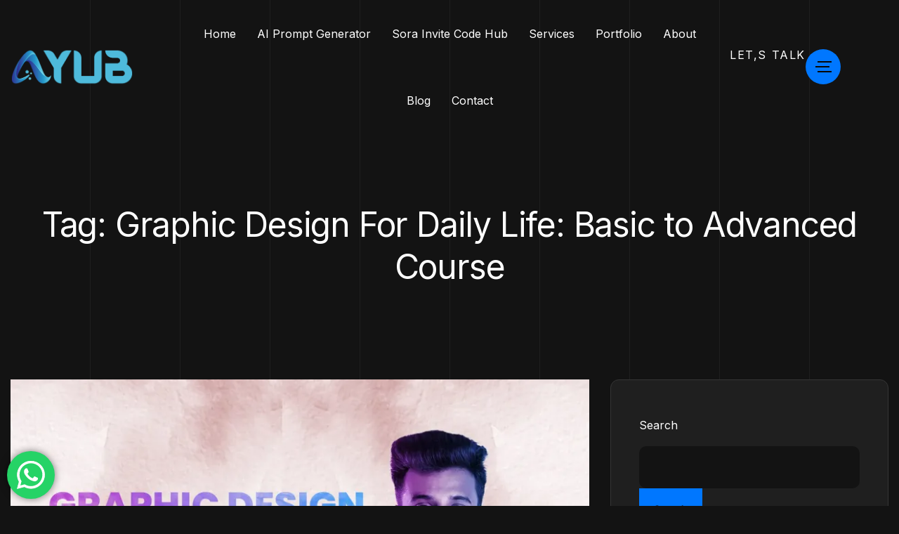

--- FILE ---
content_type: text/html; charset=UTF-8
request_url: https://mdayubmondol.com/tag/graphic-design-for-daily-life-basic-to-advanced-course/
body_size: 34231
content:
<!DOCTYPE html>
<html lang="en-US">
<head>
	<meta charset="UTF-8">
	<meta name="viewport" content="width=device-width, initial-scale=1">
	<link rel="profile" href="https://gmpg.org/xfn/11">

	        
                    <meta name="generator" content="Sender.net 2.10.4"/>
            <meta name='robots' content='index, follow, max-image-preview:large, max-snippet:-1, max-video-preview:-1' />
	<style>img:is([sizes="auto" i], [sizes^="auto," i]) { contain-intrinsic-size: 3000px 1500px }</style>
	

	<!-- This site is optimized with the Yoast SEO plugin v26.4 - https://yoast.com/wordpress/plugins/seo/ -->
	<title>Graphic Design For Daily Life: Basic to Advanced Course Archives - Md Ayub Mondol</title>
	<link rel="canonical" href="https://mdayubmondol.com/tag/graphic-design-for-daily-life-basic-to-advanced-course/" />
	<meta property="og:locale" content="en_US" />
	<meta property="og:type" content="article" />
	<meta property="og:title" content="Graphic Design For Daily Life: Basic to Advanced Course Archives - Md Ayub Mondol" />
	<meta property="og:url" content="https://mdayubmondol.com/tag/graphic-design-for-daily-life-basic-to-advanced-course/" />
	<meta property="og:site_name" content="Md Ayub Mondol" />
	<meta property="og:image" content="https://i0.wp.com/mdayubmondol.com/wp-content/uploads/2023/12/Ayub-mondol.jpg?fit=1698%2C829&ssl=1" />
	<meta property="og:image:width" content="1698" />
	<meta property="og:image:height" content="829" />
	<meta property="og:image:type" content="image/jpeg" />
	<meta name="twitter:card" content="summary_large_image" />
	<script data-jetpack-boost="ignore" type="application/ld+json" class="yoast-schema-graph">{"@context":"https://schema.org","@graph":[{"@type":"CollectionPage","@id":"https://mdayubmondol.com/tag/graphic-design-for-daily-life-basic-to-advanced-course/","url":"https://mdayubmondol.com/tag/graphic-design-for-daily-life-basic-to-advanced-course/","name":"Graphic Design For Daily Life: Basic to Advanced Course Archives - Md Ayub Mondol","isPartOf":{"@id":"https://mdayubmondol.com/#website"},"primaryImageOfPage":{"@id":"https://mdayubmondol.com/tag/graphic-design-for-daily-life-basic-to-advanced-course/#primaryimage"},"image":{"@id":"https://mdayubmondol.com/tag/graphic-design-for-daily-life-basic-to-advanced-course/#primaryimage"},"thumbnailUrl":"https://i0.wp.com/mdayubmondol.com/wp-content/uploads/2024/02/1st-scaled.webp?fit=1920%2C1220&ssl=1","breadcrumb":{"@id":"https://mdayubmondol.com/tag/graphic-design-for-daily-life-basic-to-advanced-course/#breadcrumb"},"inLanguage":"en-US"},{"@type":"ImageObject","inLanguage":"en-US","@id":"https://mdayubmondol.com/tag/graphic-design-for-daily-life-basic-to-advanced-course/#primaryimage","url":"https://i0.wp.com/mdayubmondol.com/wp-content/uploads/2024/02/1st-scaled.webp?fit=1920%2C1220&ssl=1","contentUrl":"https://i0.wp.com/mdayubmondol.com/wp-content/uploads/2024/02/1st-scaled.webp?fit=1920%2C1220&ssl=1","width":1920,"height":1220},{"@type":"BreadcrumbList","@id":"https://mdayubmondol.com/tag/graphic-design-for-daily-life-basic-to-advanced-course/#breadcrumb","itemListElement":[{"@type":"ListItem","position":1,"name":"Home","item":"https://mdayubmondol.com/"},{"@type":"ListItem","position":2,"name":"Graphic Design For Daily Life: Basic to Advanced Course"}]},{"@type":"WebSite","@id":"https://mdayubmondol.com/#website","url":"https://mdayubmondol.com/","name":"Md Ayub Mondol","description":"Professional Graphic Designer","publisher":{"@id":"https://mdayubmondol.com/#/schema/person/751eaff9d943710266acdc8ef906d752"},"potentialAction":[{"@type":"SearchAction","target":{"@type":"EntryPoint","urlTemplate":"https://mdayubmondol.com/?s={search_term_string}"},"query-input":{"@type":"PropertyValueSpecification","valueRequired":true,"valueName":"search_term_string"}}],"inLanguage":"en-US"},{"@type":["Person","Organization"],"@id":"https://mdayubmondol.com/#/schema/person/751eaff9d943710266acdc8ef906d752","name":"Md Ayub Mondol","image":{"@type":"ImageObject","inLanguage":"en-US","@id":"https://mdayubmondol.com/#/schema/person/image/","url":"https://mdayubmondol.com/wp-content/uploads/2023/12/Ayub.png","contentUrl":"https://mdayubmondol.com/wp-content/uploads/2023/12/Ayub.png","width":2048,"height":2048,"caption":"Md Ayub Mondol"},"logo":{"@id":"https://mdayubmondol.com/#/schema/person/image/"},"description":"Experienced Graphic Designer with 5+ years expertise. Creative excellence meets efficient delivery. Proficient in Adobe Suite. Elevate your visual identity with My distinctive designs","sameAs":["https://mdayubmondol.com","https://www.facebook.com/mdayubmondol0/","https://www.instagram.com/md.ayubmondol/","https://www.linkedin.com/in/mdayubmondol/","https://www.youtube.com/@AYUBMONDOL/videos"]}]}</script>
	<!-- / Yoast SEO plugin. -->


<link rel='dns-prefetch' href='//stats.wp.com' />
<link rel='dns-prefetch' href='//www.googletagmanager.com' />
<link rel='dns-prefetch' href='//fonts.googleapis.com' />
<link rel='dns-prefetch' href='//pagead2.googlesyndication.com' />
<link rel='preconnect' href='//i0.wp.com' />
<link rel="alternate" type="application/rss+xml" title="Md Ayub Mondol &raquo; Feed" href="https://mdayubmondol.com/feed/" />
<link rel="alternate" type="application/rss+xml" title="Md Ayub Mondol &raquo; Comments Feed" href="https://mdayubmondol.com/comments/feed/" />
<link rel="alternate" type="application/rss+xml" title="Md Ayub Mondol &raquo; Graphic Design For Daily Life: Basic to Advanced Course Tag Feed" href="https://mdayubmondol.com/tag/graphic-design-for-daily-life-basic-to-advanced-course/feed/" />


<link rel='stylesheet' id='ht_ctc_main_css-css' href='https://mdayubmondol.com/wp-content/plugins/click-to-chat-for-whatsapp/new/inc/assets/css/main.css?ver=4.33' media='all' />
<style id='wp-emoji-styles-inline-css'>

	img.wp-smiley, img.emoji {
		display: inline !important;
		border: none !important;
		box-shadow: none !important;
		height: 1em !important;
		width: 1em !important;
		margin: 0 0.07em !important;
		vertical-align: -0.1em !important;
		background: none !important;
		padding: 0 !important;
	}
</style>
<style id='classic-theme-styles-inline-css'>
/*! This file is auto-generated */
.wp-block-button__link{color:#fff;background-color:#32373c;border-radius:9999px;box-shadow:none;text-decoration:none;padding:calc(.667em + 2px) calc(1.333em + 2px);font-size:1.125em}.wp-block-file__button{background:#32373c;color:#fff;text-decoration:none}
</style>
<link rel='stylesheet' id='mediaelement-css' href='https://mdayubmondol.com/wp-includes/js/mediaelement/mediaelementplayer-legacy.min.css?ver=4.2.17' media='all' />
<link rel='stylesheet' id='wp-mediaelement-css' href='https://mdayubmondol.com/wp-includes/js/mediaelement/wp-mediaelement.min.css?ver=6.8.3' media='all' />
<style id='jetpack-sharing-buttons-style-inline-css'>
.jetpack-sharing-buttons__services-list{display:flex;flex-direction:row;flex-wrap:wrap;gap:0;list-style-type:none;margin:5px;padding:0}.jetpack-sharing-buttons__services-list.has-small-icon-size{font-size:12px}.jetpack-sharing-buttons__services-list.has-normal-icon-size{font-size:16px}.jetpack-sharing-buttons__services-list.has-large-icon-size{font-size:24px}.jetpack-sharing-buttons__services-list.has-huge-icon-size{font-size:36px}@media print{.jetpack-sharing-buttons__services-list{display:none!important}}.editor-styles-wrapper .wp-block-jetpack-sharing-buttons{gap:0;padding-inline-start:0}ul.jetpack-sharing-buttons__services-list.has-background{padding:1.25em 2.375em}
</style>
<style id='global-styles-inline-css'>
:root{--wp--preset--aspect-ratio--square: 1;--wp--preset--aspect-ratio--4-3: 4/3;--wp--preset--aspect-ratio--3-4: 3/4;--wp--preset--aspect-ratio--3-2: 3/2;--wp--preset--aspect-ratio--2-3: 2/3;--wp--preset--aspect-ratio--16-9: 16/9;--wp--preset--aspect-ratio--9-16: 9/16;--wp--preset--color--black: #000000;--wp--preset--color--cyan-bluish-gray: #abb8c3;--wp--preset--color--white: #ffffff;--wp--preset--color--pale-pink: #f78da7;--wp--preset--color--vivid-red: #cf2e2e;--wp--preset--color--luminous-vivid-orange: #ff6900;--wp--preset--color--luminous-vivid-amber: #fcb900;--wp--preset--color--light-green-cyan: #7bdcb5;--wp--preset--color--vivid-green-cyan: #00d084;--wp--preset--color--pale-cyan-blue: #8ed1fc;--wp--preset--color--vivid-cyan-blue: #0693e3;--wp--preset--color--vivid-purple: #9b51e0;--wp--preset--gradient--vivid-cyan-blue-to-vivid-purple: linear-gradient(135deg,rgba(6,147,227,1) 0%,rgb(155,81,224) 100%);--wp--preset--gradient--light-green-cyan-to-vivid-green-cyan: linear-gradient(135deg,rgb(122,220,180) 0%,rgb(0,208,130) 100%);--wp--preset--gradient--luminous-vivid-amber-to-luminous-vivid-orange: linear-gradient(135deg,rgba(252,185,0,1) 0%,rgba(255,105,0,1) 100%);--wp--preset--gradient--luminous-vivid-orange-to-vivid-red: linear-gradient(135deg,rgba(255,105,0,1) 0%,rgb(207,46,46) 100%);--wp--preset--gradient--very-light-gray-to-cyan-bluish-gray: linear-gradient(135deg,rgb(238,238,238) 0%,rgb(169,184,195) 100%);--wp--preset--gradient--cool-to-warm-spectrum: linear-gradient(135deg,rgb(74,234,220) 0%,rgb(151,120,209) 20%,rgb(207,42,186) 40%,rgb(238,44,130) 60%,rgb(251,105,98) 80%,rgb(254,248,76) 100%);--wp--preset--gradient--blush-light-purple: linear-gradient(135deg,rgb(255,206,236) 0%,rgb(152,150,240) 100%);--wp--preset--gradient--blush-bordeaux: linear-gradient(135deg,rgb(254,205,165) 0%,rgb(254,45,45) 50%,rgb(107,0,62) 100%);--wp--preset--gradient--luminous-dusk: linear-gradient(135deg,rgb(255,203,112) 0%,rgb(199,81,192) 50%,rgb(65,88,208) 100%);--wp--preset--gradient--pale-ocean: linear-gradient(135deg,rgb(255,245,203) 0%,rgb(182,227,212) 50%,rgb(51,167,181) 100%);--wp--preset--gradient--electric-grass: linear-gradient(135deg,rgb(202,248,128) 0%,rgb(113,206,126) 100%);--wp--preset--gradient--midnight: linear-gradient(135deg,rgb(2,3,129) 0%,rgb(40,116,252) 100%);--wp--preset--font-size--small: 13px;--wp--preset--font-size--medium: 20px;--wp--preset--font-size--large: 36px;--wp--preset--font-size--x-large: 42px;--wp--preset--spacing--20: 0.44rem;--wp--preset--spacing--30: 0.67rem;--wp--preset--spacing--40: 1rem;--wp--preset--spacing--50: 1.5rem;--wp--preset--spacing--60: 2.25rem;--wp--preset--spacing--70: 3.38rem;--wp--preset--spacing--80: 5.06rem;--wp--preset--shadow--natural: 6px 6px 9px rgba(0, 0, 0, 0.2);--wp--preset--shadow--deep: 12px 12px 50px rgba(0, 0, 0, 0.4);--wp--preset--shadow--sharp: 6px 6px 0px rgba(0, 0, 0, 0.2);--wp--preset--shadow--outlined: 6px 6px 0px -3px rgba(255, 255, 255, 1), 6px 6px rgba(0, 0, 0, 1);--wp--preset--shadow--crisp: 6px 6px 0px rgba(0, 0, 0, 1);}:where(.is-layout-flex){gap: 0.5em;}:where(.is-layout-grid){gap: 0.5em;}body .is-layout-flex{display: flex;}.is-layout-flex{flex-wrap: wrap;align-items: center;}.is-layout-flex > :is(*, div){margin: 0;}body .is-layout-grid{display: grid;}.is-layout-grid > :is(*, div){margin: 0;}:where(.wp-block-columns.is-layout-flex){gap: 2em;}:where(.wp-block-columns.is-layout-grid){gap: 2em;}:where(.wp-block-post-template.is-layout-flex){gap: 1.25em;}:where(.wp-block-post-template.is-layout-grid){gap: 1.25em;}.has-black-color{color: var(--wp--preset--color--black) !important;}.has-cyan-bluish-gray-color{color: var(--wp--preset--color--cyan-bluish-gray) !important;}.has-white-color{color: var(--wp--preset--color--white) !important;}.has-pale-pink-color{color: var(--wp--preset--color--pale-pink) !important;}.has-vivid-red-color{color: var(--wp--preset--color--vivid-red) !important;}.has-luminous-vivid-orange-color{color: var(--wp--preset--color--luminous-vivid-orange) !important;}.has-luminous-vivid-amber-color{color: var(--wp--preset--color--luminous-vivid-amber) !important;}.has-light-green-cyan-color{color: var(--wp--preset--color--light-green-cyan) !important;}.has-vivid-green-cyan-color{color: var(--wp--preset--color--vivid-green-cyan) !important;}.has-pale-cyan-blue-color{color: var(--wp--preset--color--pale-cyan-blue) !important;}.has-vivid-cyan-blue-color{color: var(--wp--preset--color--vivid-cyan-blue) !important;}.has-vivid-purple-color{color: var(--wp--preset--color--vivid-purple) !important;}.has-black-background-color{background-color: var(--wp--preset--color--black) !important;}.has-cyan-bluish-gray-background-color{background-color: var(--wp--preset--color--cyan-bluish-gray) !important;}.has-white-background-color{background-color: var(--wp--preset--color--white) !important;}.has-pale-pink-background-color{background-color: var(--wp--preset--color--pale-pink) !important;}.has-vivid-red-background-color{background-color: var(--wp--preset--color--vivid-red) !important;}.has-luminous-vivid-orange-background-color{background-color: var(--wp--preset--color--luminous-vivid-orange) !important;}.has-luminous-vivid-amber-background-color{background-color: var(--wp--preset--color--luminous-vivid-amber) !important;}.has-light-green-cyan-background-color{background-color: var(--wp--preset--color--light-green-cyan) !important;}.has-vivid-green-cyan-background-color{background-color: var(--wp--preset--color--vivid-green-cyan) !important;}.has-pale-cyan-blue-background-color{background-color: var(--wp--preset--color--pale-cyan-blue) !important;}.has-vivid-cyan-blue-background-color{background-color: var(--wp--preset--color--vivid-cyan-blue) !important;}.has-vivid-purple-background-color{background-color: var(--wp--preset--color--vivid-purple) !important;}.has-black-border-color{border-color: var(--wp--preset--color--black) !important;}.has-cyan-bluish-gray-border-color{border-color: var(--wp--preset--color--cyan-bluish-gray) !important;}.has-white-border-color{border-color: var(--wp--preset--color--white) !important;}.has-pale-pink-border-color{border-color: var(--wp--preset--color--pale-pink) !important;}.has-vivid-red-border-color{border-color: var(--wp--preset--color--vivid-red) !important;}.has-luminous-vivid-orange-border-color{border-color: var(--wp--preset--color--luminous-vivid-orange) !important;}.has-luminous-vivid-amber-border-color{border-color: var(--wp--preset--color--luminous-vivid-amber) !important;}.has-light-green-cyan-border-color{border-color: var(--wp--preset--color--light-green-cyan) !important;}.has-vivid-green-cyan-border-color{border-color: var(--wp--preset--color--vivid-green-cyan) !important;}.has-pale-cyan-blue-border-color{border-color: var(--wp--preset--color--pale-cyan-blue) !important;}.has-vivid-cyan-blue-border-color{border-color: var(--wp--preset--color--vivid-cyan-blue) !important;}.has-vivid-purple-border-color{border-color: var(--wp--preset--color--vivid-purple) !important;}.has-vivid-cyan-blue-to-vivid-purple-gradient-background{background: var(--wp--preset--gradient--vivid-cyan-blue-to-vivid-purple) !important;}.has-light-green-cyan-to-vivid-green-cyan-gradient-background{background: var(--wp--preset--gradient--light-green-cyan-to-vivid-green-cyan) !important;}.has-luminous-vivid-amber-to-luminous-vivid-orange-gradient-background{background: var(--wp--preset--gradient--luminous-vivid-amber-to-luminous-vivid-orange) !important;}.has-luminous-vivid-orange-to-vivid-red-gradient-background{background: var(--wp--preset--gradient--luminous-vivid-orange-to-vivid-red) !important;}.has-very-light-gray-to-cyan-bluish-gray-gradient-background{background: var(--wp--preset--gradient--very-light-gray-to-cyan-bluish-gray) !important;}.has-cool-to-warm-spectrum-gradient-background{background: var(--wp--preset--gradient--cool-to-warm-spectrum) !important;}.has-blush-light-purple-gradient-background{background: var(--wp--preset--gradient--blush-light-purple) !important;}.has-blush-bordeaux-gradient-background{background: var(--wp--preset--gradient--blush-bordeaux) !important;}.has-luminous-dusk-gradient-background{background: var(--wp--preset--gradient--luminous-dusk) !important;}.has-pale-ocean-gradient-background{background: var(--wp--preset--gradient--pale-ocean) !important;}.has-electric-grass-gradient-background{background: var(--wp--preset--gradient--electric-grass) !important;}.has-midnight-gradient-background{background: var(--wp--preset--gradient--midnight) !important;}.has-small-font-size{font-size: var(--wp--preset--font-size--small) !important;}.has-medium-font-size{font-size: var(--wp--preset--font-size--medium) !important;}.has-large-font-size{font-size: var(--wp--preset--font-size--large) !important;}.has-x-large-font-size{font-size: var(--wp--preset--font-size--x-large) !important;}
:where(.wp-block-post-template.is-layout-flex){gap: 1.25em;}:where(.wp-block-post-template.is-layout-grid){gap: 1.25em;}
:where(.wp-block-columns.is-layout-flex){gap: 2em;}:where(.wp-block-columns.is-layout-grid){gap: 2em;}
:root :where(.wp-block-pullquote){font-size: 1.5em;line-height: 1.6;}
</style>
<link rel='stylesheet' id='contact-form-7-css' href='https://mdayubmondol.com/wp-content/plugins/contact-form-7/includes/css/styles.css?ver=6.1.3' media='all' />
<link rel='stylesheet' id='quiz-maker-css' href='https://mdayubmondol.com/wp-content/plugins/quiz-maker/public/css/quiz-maker-public.css?ver=6.7.0.83' media='all' />
<link rel='stylesheet' id='woocommerce-layout-css' href='https://mdayubmondol.com/wp-content/plugins/woocommerce/assets/css/woocommerce-layout.css?ver=10.3.5' media='all' />
<style id='woocommerce-layout-inline-css'>

	.infinite-scroll .woocommerce-pagination {
		display: none;
	}
</style>
<link rel='stylesheet' id='woocommerce-smallscreen-css' href='https://mdayubmondol.com/wp-content/plugins/woocommerce/assets/css/woocommerce-smallscreen.css?ver=10.3.5' media='only screen and (max-width: 768px)' />
<link rel='stylesheet' id='woocommerce-general-css' href='https://mdayubmondol.com/wp-content/plugins/woocommerce/assets/css/woocommerce.css?ver=10.3.5' media='all' />
<style id='woocommerce-inline-inline-css'>
.woocommerce form .form-row .required { visibility: visible; }
</style>
<link rel='stylesheet' id='brands-styles-css' href='https://mdayubmondol.com/wp-content/plugins/woocommerce/assets/css/brands.css?ver=10.3.5' media='all' />
<link rel='stylesheet' id='fontawesome-css' href='https://mdayubmondol.com/wp-content/themes/noxfolio/assets/vendor/fontawesome/all.min.css?ver=5.14' media='all' />
<link rel='stylesheet' id='noxfolio-theme-css' href='https://mdayubmondol.com/wp-content/themes/noxfolio/assets/css/theme.min.css?ver=1.0.1' media='all' />
<style id='noxfolio-theme-inline-css'>

        :root {
            --noxfolio-container-width: 1320px; --noxfolio-boxed-width: 1530px; --noxfolio-primary-font: Inter; --noxfolio-secondary-font: Inter; --noxfolio-primary-color:#0077ff; --noxfolio-secondary-color:#1f1f1f; --noxfolio-body-color:#b1b1b1; --noxfolio-headline-color:#ffffff; --noxfolio-border-color:#353535; --noxfolio-dark-color:#070707; --noxfolio-dark-light-color:#131313; --noxfolio-white-color:#ffffff; --noxfolio-custom-color-1:#757575; --noxfolio-custom-color-2:#171717; --e-global-color-noxfolio_primary:#0077ff; --e-global-color-noxfolio_secondary:#1f1f1f; --e-global-color-noxfolio_body:#b1b1b1; --e-global-color-noxfolio_headline:#ffffff; --e-global-color-noxfolio_border:#353535; --e-global-color-noxfolio_dark:#070707; --e-global-color-noxfolio_dark_light:#131313; --e-global-color-noxfolio_white:#ffffff; --e-global-color-noxfolio_custom_color_1:#757575; --e-global-color-noxfolio_custom_color_2:#171717
        }
        
</style>
<link rel='stylesheet' id='noxfolio-style-css' href='https://mdayubmondol.com/wp-content/themes/noxfolio/style.css?ver=1.0.1' media='all' />
<link rel='stylesheet' id='csf-google-web-fonts-css' href='//fonts.googleapis.com/css?family=Inter:400&#038;display=swap' media='all' />
<link rel='stylesheet' id='gs-behance-public-css' href='https://mdayubmondol.com/wp-content/plugins/gs-behance-portfolio/assets/css/public.min.css?ver=3.1.4' media='all' />











<!-- Google tag (gtag.js) snippet added by Site Kit -->
<!-- Google Analytics snippet added by Site Kit -->


<link rel="https://api.w.org/" href="https://mdayubmondol.com/wp-json/" /><link rel="alternate" title="JSON" type="application/json" href="https://mdayubmondol.com/wp-json/wp/v2/tags/144" /><link rel="EditURI" type="application/rsd+xml" title="RSD" href="https://mdayubmondol.com/xmlrpc.php?rsd" />
<meta name="generator" content="WordPress 6.8.3" />
<meta name="generator" content="WooCommerce 10.3.5" />
<meta name="generator" content="Site Kit by Google 1.166.0" /><!-- Meta Pixel Code -->

<noscript><img height="1" width="1" style="display:none"
src="https://www.facebook.com/tr?id=933819454771676&ev=PageView&noscript=1"
/></noscript>
<!-- End Meta Pixel Code -->

<meta name="p:domain_verify" content="b55631e1ade73e8ba4dee14b5f63e330"/>
<meta name="p:domain_verify" content="b55631e1ade73e8ba4dee14b5f63e330"/>
<meta name='impact-site-verification' value='378742f7-a2c5-4f71-b4d1-71073e91904e'>
<meta name="p:domain_verify" content="b55631e1ade73e8ba4dee14b5f63e330"/>	<style>img#wpstats{display:none}</style>
			<noscript><style>.woocommerce-product-gallery{ opacity: 1 !important; }</style></noscript>
	
<!-- Google AdSense meta tags added by Site Kit -->
<meta name="google-adsense-platform-account" content="ca-host-pub-2644536267352236">
<meta name="google-adsense-platform-domain" content="sitekit.withgoogle.com">
<!-- End Google AdSense meta tags added by Site Kit -->
<meta name="generator" content="Elementor 3.33.2; features: additional_custom_breakpoints; settings: css_print_method-external, google_font-enabled, font_display-swap">
			<style>
				.e-con.e-parent:nth-of-type(n+4):not(.e-lazyloaded):not(.e-no-lazyload),
				.e-con.e-parent:nth-of-type(n+4):not(.e-lazyloaded):not(.e-no-lazyload) * {
					background-image: none !important;
				}
				@media screen and (max-height: 1024px) {
					.e-con.e-parent:nth-of-type(n+3):not(.e-lazyloaded):not(.e-no-lazyload),
					.e-con.e-parent:nth-of-type(n+3):not(.e-lazyloaded):not(.e-no-lazyload) * {
						background-image: none !important;
					}
				}
				@media screen and (max-height: 640px) {
					.e-con.e-parent:nth-of-type(n+2):not(.e-lazyloaded):not(.e-no-lazyload),
					.e-con.e-parent:nth-of-type(n+2):not(.e-lazyloaded):not(.e-no-lazyload) * {
						background-image: none !important;
					}
				}
			</style>
			
<!-- Google AdSense snippet added by Site Kit -->


<!-- End Google AdSense snippet added by Site Kit -->
<style type="text/css">.default-header .noxfolio-nav-menu .nav-menu-wrapper a{font-family:"Inter";font-weight:normal;}.default-header .noxfolio-nav-menu .navbar-toggler, .noxfolio-transparent-header .default-header .noxfolio-nav-menu .navbar-toggler{border-color:#ffffff}.default-header .noxfolio-nav-menu .navbar-toggler .line, .noxfolio-transparent-header .default-header .noxfolio-nav-menu .navbar-toggler .line{background-color:#ffffff}</style><link rel="icon" href="https://mdayubmondol.com/wp-content/uploads/2023/12/Fev-Icon-Ayub.svg" sizes="32x32" />
<link rel="icon" href="https://mdayubmondol.com/wp-content/uploads/2023/12/Fev-Icon-Ayub.svg" sizes="192x192" />
<link rel="apple-touch-icon" href="https://mdayubmondol.com/wp-content/uploads/2023/12/Fev-Icon-Ayub.svg" />
<meta name="msapplication-TileImage" content="https://mdayubmondol.com/wp-content/uploads/2023/12/Fev-Icon-Ayub.svg" />
		<style id="wp-custom-css">
			.elementor-drop-cap {
    display: flex;
    align-items: center;
    justify-content: center;
}

.tutor-color-secondary {
    color: #fff !important;
}

h5.tutor-course-content-list-item-title {
    color: #000 !important;
}

.tutor-card-footer span {
    color: #000 !important;
}

.contact-form-section input, .contact-form-section textarea, .contact-form-section label{
	width:100% !important;
}
		</style>
		</head>

<body class="archive tag tag-graphic-design-for-daily-life-basic-to-advanced-course tag-144 wp-theme-noxfolio theme-noxfolio woocommerce-no-js eio-default elementor-default elementor-kit-6069">
<div id="noxfolio-page" class="noxfolio-body-content">
	            <header class="site-header">
			    <style>.elementor-21 .elementor-element.elementor-element-8dbbf6d{--display:flex;--flex-direction:row;--container-widget-width:calc( ( 1 - var( --container-widget-flex-grow ) ) * 100% );--container-widget-height:100%;--container-widget-flex-grow:1;--container-widget-align-self:stretch;--flex-wrap-mobile:wrap;--justify-content:space-between;--align-items:center;}.elementor-21 .elementor-element.elementor-element-8dbbf6d.noxfolio-sticky.noxfolio-sticky-active{background-color:var( --e-global-color-noxfolio_secondary );}.elementor-21 .elementor-element.elementor-element-3b99991{--display:flex;--padding-top:0px;--padding-bottom:0px;--padding-left:15px;--padding-right:15px;}.elementor-21 .elementor-element.elementor-element-0b8d4de .noxfolio-site-logo{text-align:left;}.elementor-21 .elementor-element.elementor-element-77ee7dd{--display:flex;--flex-direction:column;--container-widget-width:calc( ( 1 - var( --container-widget-flex-grow ) ) * 100% );--container-widget-height:initial;--container-widget-flex-grow:0;--container-widget-align-self:initial;--flex-wrap-mobile:wrap;--align-items:center;--padding-top:0px;--padding-bottom:0px;--padding-left:15px;--padding-right:15px;}.elementor-21 .elementor-element.elementor-element-9f72fe4 .elementor-heading-title{font-size:16px;text-transform:uppercase;line-height:1em;letter-spacing:0.1em;}.elementor-21 .elementor-element.elementor-element-d550c15 .noxfolio-nav-menu{min-height:95px;justify-content:flex-end;}.elementor-21 .elementor-element.elementor-element-a775003{--display:flex;--flex-direction:row;--container-widget-width:calc( ( 1 - var( --container-widget-flex-grow ) ) * 100% );--container-widget-height:100%;--container-widget-flex-grow:1;--container-widget-align-self:stretch;--flex-wrap-mobile:wrap;--justify-content:flex-end;--align-items:center;--gap:0px 20px;--row-gap:0px;--column-gap:20px;--padding-top:0px;--padding-bottom:0px;--padding-left:15px;--padding-right:15px;}.elementor-21 .elementor-element.elementor-element-9d6425a .elementor-heading-title{font-size:16px;font-weight:500;text-transform:uppercase;line-height:1em;letter-spacing:0.1em;color:#FFFFFF;}.elementor-21 .elementor-element.elementor-element-68b8ab4 .offcanvas-toggle-wrapper{justify-content:start;}@media(max-width:1200px){.elementor-21 .elementor-element.elementor-element-77ee7dd{--flex-direction:row;--container-widget-width:calc( ( 1 - var( --container-widget-flex-grow ) ) * 100% );--container-widget-height:100%;--container-widget-flex-grow:1;--container-widget-align-self:stretch;--flex-wrap-mobile:wrap;--justify-content:flex-end;--align-items:center;--gap:0px 30px;--row-gap:0px;--column-gap:30px;}}@media(min-width:768px){.elementor-21 .elementor-element.elementor-element-8dbbf6d{--content-width:1650px;}.elementor-21 .elementor-element.elementor-element-3b99991{--width:20%;}.elementor-21 .elementor-element.elementor-element-77ee7dd{--width:60%;}.elementor-21 .elementor-element.elementor-element-a775003{--width:20%;}}@media(max-width:767px){.elementor-21 .elementor-element.elementor-element-3b99991{--width:55%;}.elementor-21 .elementor-element.elementor-element-77ee7dd{--width:45%;}}</style>		<div data-elementor-type="wp-post" data-elementor-id="21" class="elementor elementor-21">
				<div class="noxfolio-sticky elementor-element elementor-element-8dbbf6d e-flex e-con-boxed e-con e-parent" data-id="8dbbf6d" data-element_type="container">
					<div class="e-con-inner">
		<div class="elementor-element elementor-element-3b99991 e-con-full e-flex e-con e-child" data-id="3b99991" data-element_type="container">
				<div class="elementor-element elementor-element-0b8d4de elementor-widget elementor-widget-noxfolio-site-logo" data-id="0b8d4de" data-element_type="widget" data-widget_type="noxfolio-site-logo.default">
				<div class="elementor-widget-container">
					        <div class="noxfolio-site-logo">
            <a href="https://mdayubmondol.com">
                                                            <img src="https://mdayubmondol.com/wp-content/uploads/2023/12/Logo-Ayub.png" alt="Md Ayub Mondol">
                                                </a>
        </div>
        				</div>
				</div>
				</div>
		<div class="elementor-element elementor-element-77ee7dd e-con-full e-flex e-con e-child" data-id="77ee7dd" data-element_type="container">
				<div class="elementor-element elementor-element-9f72fe4 elementor-hidden-desktop elementor-hidden-laptop elementor-hidden-mobile elementor-widget elementor-widget-heading" data-id="9f72fe4" data-element_type="widget" data-widget_type="heading.default">
				<div class="elementor-widget-container">
					<h4 class="elementor-heading-title elementor-size-default"><a href="https://webtend.site/wp/noxfolio/contact/">let,s talk</a></h4>				</div>
				</div>
				<div class="elementor-element elementor-element-d550c15 elementor-widget elementor-widget-noxfolio-nav-menu" data-id="d550c15" data-element_type="widget" data-widget_type="noxfolio-nav-menu.default">
				<div class="elementor-widget-container">
					        <nav class="noxfolio-nav-menu mobile-expand-xl">
            <div class="nav-menu-wrapper nav-center"><ul id="menu-primary-menu" class="primary-menu"><li id="menu-item-48" class="menu-item menu-item-type-post_type menu-item-object-page menu-item-home menu-item-48"><a href="https://mdayubmondol.com/"><span class="link-text">Home</span></a></li>
<li id="menu-item-7338" class="menu-item menu-item-type-post_type menu-item-object-page menu-item-7338"><a href="https://mdayubmondol.com/ai-prompt-generator/"><span class="link-text">AI Prompt Generator</span></a></li>
<li id="menu-item-7399" class="menu-item menu-item-type-post_type menu-item-object-page menu-item-7399"><a href="https://mdayubmondol.com/sora-invite-code-hub/"><span class="link-text">Sora Invite Code Hub</span></a></li>
<li id="menu-item-57" class="menu-item menu-item-type-post_type menu-item-object-page menu-item-57"><a href="https://mdayubmondol.com/services/"><span class="link-text">Services</span></a></li>
<li id="menu-item-52" class="menu-item menu-item-type-post_type menu-item-object-page menu-item-52"><a href="https://mdayubmondol.com/portfolio/"><span class="link-text">Portfolio</span></a></li>
<li id="menu-item-50" class="menu-item menu-item-type-post_type menu-item-object-page menu-item-50"><a href="https://mdayubmondol.com/about/"><span class="link-text">About</span></a></li>
<li id="menu-item-49" class="menu-item menu-item-type-post_type menu-item-object-page current_page_parent menu-item-49"><a href="https://mdayubmondol.com/blog/"><span class="link-text">Blog</span></a></li>
<li id="menu-item-51" class="menu-item menu-item-type-post_type menu-item-object-page menu-item-51"><a href="https://mdayubmondol.com/contact/"><span class="link-text">Contact</span></a></li>
</ul></div>            <div class="navbar-toggler">
                <span>
                    <span class="line"></span>
                    <span class="line"></span>
                    <span class="line"></span>
                </span>
            </div>
            <div class="slide-panel-wrapper">
                <div class="slide-panel-overly"></div>
                <div class="slide-panel-content">
                    <div class="slide-panel-close">
                        <i class="fal fa-times"></i>
                    </div>
                    <div class="slide-panel-logo">
                                                                                    <img src="https://mdayubmondol.com/wp-content/uploads/2023/12/Logo-Ayub.png" alt="Md Ayub Mondol">
                                                                        </div>
                    <div class="slide-panel-menu"><ul id="menu-primary-menu-1" class="primary-menu"><li class="menu-item menu-item-type-post_type menu-item-object-page menu-item-home menu-item-48"><a href="https://mdayubmondol.com/"><span class="link-text">Home</span></a></li>
<li class="menu-item menu-item-type-post_type menu-item-object-page menu-item-7338"><a href="https://mdayubmondol.com/ai-prompt-generator/"><span class="link-text">AI Prompt Generator</span></a></li>
<li class="menu-item menu-item-type-post_type menu-item-object-page menu-item-7399"><a href="https://mdayubmondol.com/sora-invite-code-hub/"><span class="link-text">Sora Invite Code Hub</span></a></li>
<li class="menu-item menu-item-type-post_type menu-item-object-page menu-item-57"><a href="https://mdayubmondol.com/services/"><span class="link-text">Services</span></a></li>
<li class="menu-item menu-item-type-post_type menu-item-object-page menu-item-52"><a href="https://mdayubmondol.com/portfolio/"><span class="link-text">Portfolio</span></a></li>
<li class="menu-item menu-item-type-post_type menu-item-object-page menu-item-50"><a href="https://mdayubmondol.com/about/"><span class="link-text">About</span></a></li>
<li class="menu-item menu-item-type-post_type menu-item-object-page current_page_parent menu-item-49"><a href="https://mdayubmondol.com/blog/"><span class="link-text">Blog</span></a></li>
<li class="menu-item menu-item-type-post_type menu-item-object-page menu-item-51"><a href="https://mdayubmondol.com/contact/"><span class="link-text">Contact</span></a></li>
</ul></div>                </div>
            </div>
        </nav>
        				</div>
				</div>
				</div>
		<div class="elementor-element elementor-element-a775003 e-con-full elementor-hidden-tablet_extra elementor-hidden-tablet elementor-hidden-mobile e-flex e-con e-child" data-id="a775003" data-element_type="container">
				<div class="elementor-element elementor-element-9d6425a elementor-widget elementor-widget-heading" data-id="9d6425a" data-element_type="widget" data-widget_type="heading.default">
				<div class="elementor-widget-container">
					<div class="elementor-heading-title elementor-size-default"><a href="https://mdayubmondol.com/contact/">let,s talk</a></div>				</div>
				</div>
				<div class="elementor-element elementor-element-68b8ab4 elementor-widget elementor-widget-noxfolio-offcanvas" data-id="68b8ab4" data-element_type="widget" data-widget_type="noxfolio-offcanvas.default">
				<div class="elementor-widget-container">
							<div class="noxfolio-offcanvas">
			<div class="offcanvas-toggle-wrapper">
				<div class="offcanvas-toggle line-icon">
										<div class="toggle-inner">
						<span></span>
						<span></span>
						<span></span>
					</div>
									</div>
			</div>
			<div class="noxfolio-offcanvas-wrapper offcanvas-right">
                <div class="offcanvas-overly"></div>
                <div class="offcanvas-container">
                    <div class="offcanvas-close"><i class="fal fa-times"></i></div>
                    <style>.elementor-19 .elementor-element.elementor-element-d6b8226{--display:flex;--padding-top:80px;--padding-bottom:50px;--padding-left:50px;--padding-right:50px;}.elementor-19 .elementor-element.elementor-element-bb39e21 > .elementor-widget-container{margin:0px 0px 45px 0px;}.elementor-19 .elementor-element.elementor-element-bb39e21{text-align:left;}.elementor-19 .elementor-element.elementor-element-bb39e21 img{width:220px;}.elementor-19 .elementor-element.elementor-element-e426ea4 > .elementor-widget-container{margin:0px 0px 25px 0px;}.elementor-19 .elementor-element.elementor-element-e426ea4 .elementor-heading-title{font-size:24px;line-height:1.4em;}.elementor-19 .elementor-element.elementor-element-bfe13f3 > .elementor-widget-container{margin:40px 0px 25px 0px;}.elementor-19 .elementor-element.elementor-element-bfe13f3 .elementor-heading-title{font-size:20px;}.elementor-19 .elementor-element.elementor-element-f00340a .elementor-icon-list-items:not(.elementor-inline-items) .elementor-icon-list-item:not(:last-child){padding-block-end:calc(20px/2);}.elementor-19 .elementor-element.elementor-element-f00340a .elementor-icon-list-items:not(.elementor-inline-items) .elementor-icon-list-item:not(:first-child){margin-block-start:calc(20px/2);}.elementor-19 .elementor-element.elementor-element-f00340a .elementor-icon-list-items.elementor-inline-items .elementor-icon-list-item{margin-inline:calc(20px/2);}.elementor-19 .elementor-element.elementor-element-f00340a .elementor-icon-list-items.elementor-inline-items{margin-inline:calc(-20px/2);}.elementor-19 .elementor-element.elementor-element-f00340a .elementor-icon-list-items.elementor-inline-items .elementor-icon-list-item:after{inset-inline-end:calc(-20px/2);}.elementor-19 .elementor-element.elementor-element-f00340a .elementor-icon-list-icon i{transition:color 0.3s;}.elementor-19 .elementor-element.elementor-element-f00340a .elementor-icon-list-icon svg{transition:fill 0.3s;}.elementor-19 .elementor-element.elementor-element-f00340a{--e-icon-list-icon-size:16px;--icon-vertical-align:flex-start;--icon-vertical-offset:8px;}.elementor-19 .elementor-element.elementor-element-f00340a .elementor-icon-list-icon{padding-inline-end:10px;}.elementor-19 .elementor-element.elementor-element-f00340a .elementor-icon-list-item > .elementor-icon-list-text, .elementor-19 .elementor-element.elementor-element-f00340a .elementor-icon-list-item > a{font-size:18px;font-weight:400;line-height:1.8em;}.elementor-19 .elementor-element.elementor-element-f00340a .elementor-icon-list-text{color:var( --e-global-color-noxfolio_body );transition:color 0.3s;}.elementor-19 .elementor-element.elementor-element-f00340a .elementor-icon-list-item:hover .elementor-icon-list-text{color:var( --e-global-color-noxfolio_primary );}.elementor-19 .elementor-element.elementor-element-243f02a > .elementor-widget-container{margin:35px 0px 25px 0px;}.elementor-19 .elementor-element.elementor-element-243f02a .elementor-heading-title{font-size:20px;}.elementor-19 .elementor-element.elementor-element-6f9c52d{--grid-template-columns:repeat(0, auto);--icon-size:15px;--grid-column-gap:10px;--grid-row-gap:0px;}.elementor-19 .elementor-element.elementor-element-6f9c52d .elementor-widget-container{text-align:left;}.elementor-19 .elementor-element.elementor-element-6f9c52d .elementor-social-icon{background-color:var( --e-global-color-noxfolio_white );--icon-padding:0.8em;}.elementor-19 .elementor-element.elementor-element-6f9c52d .elementor-social-icon i{color:var( --e-global-color-noxfolio_secondary );}.elementor-19 .elementor-element.elementor-element-6f9c52d .elementor-social-icon svg{fill:var( --e-global-color-noxfolio_secondary );}.elementor-19 .elementor-element.elementor-element-6f9c52d .elementor-icon{border-radius:50% 50% 50% 50%;}.elementor-19 .elementor-element.elementor-element-6f9c52d .elementor-social-icon:hover{background-color:var( --e-global-color-noxfolio_primary );}.elementor-19 .elementor-element.elementor-element-6f9c52d .elementor-social-icon:hover i{color:var( --e-global-color-noxfolio_secondary );}.elementor-19 .elementor-element.elementor-element-6f9c52d .elementor-social-icon:hover svg{fill:var( --e-global-color-noxfolio_secondary );}</style>		<div data-elementor-type="wp-post" data-elementor-id="19" class="elementor elementor-19">
				<div class="elementor-element elementor-element-d6b8226 e-con-full e-flex e-con e-parent" data-id="d6b8226" data-element_type="container">
				<div class="elementor-element elementor-element-bb39e21 elementor-widget elementor-widget-image" data-id="bb39e21" data-element_type="widget" data-widget_type="image.default">
				<div class="elementor-widget-container">
															<img width="368" height="115" src="https://i0.wp.com/mdayubmondol.com/wp-content/uploads/2023/12/Logo-Ayub.png?fit=368%2C115&amp;ssl=1" class="attachment-full size-full wp-image-6208" alt="" srcset="https://i0.wp.com/mdayubmondol.com/wp-content/uploads/2023/12/Logo-Ayub.png?w=368&amp;ssl=1 368w, https://i0.wp.com/mdayubmondol.com/wp-content/uploads/2023/12/Logo-Ayub.png?resize=300%2C94&amp;ssl=1 300w" sizes="(max-width: 368px) 100vw, 368px" />															</div>
				</div>
				<div class="elementor-element elementor-element-e426ea4 elementor-widget elementor-widget-heading" data-id="e426ea4" data-element_type="widget" data-widget_type="heading.default">
				<div class="elementor-widget-container">
					<h4 class="elementor-heading-title elementor-size-default">Unique Design Ideas for Successful Business</h4>				</div>
				</div>
				<div class="elementor-element elementor-element-349cf4c elementor-widget elementor-widget-text-editor" data-id="349cf4c" data-element_type="widget" data-widget_type="text-editor.default">
				<div class="elementor-widget-container">
									<p>Elevate your business with our creative ideas, crafted to make a lasting impact and set you apart in the competitive landscape.</p>								</div>
				</div>
				<div class="elementor-element elementor-element-bfe13f3 elementor-widget elementor-widget-heading" data-id="bfe13f3" data-element_type="widget" data-widget_type="heading.default">
				<div class="elementor-widget-container">
					<h6 class="elementor-heading-title elementor-size-default">Main Office</h6>				</div>
				</div>
				<div class="elementor-element elementor-element-f00340a fontawesome-regular-icon elementor-icon-list--layout-traditional elementor-list-item-link-full_width elementor-widget elementor-widget-icon-list" data-id="f00340a" data-element_type="widget" data-widget_type="icon-list.default">
				<div class="elementor-widget-container">
							<ul class="elementor-icon-list-items">
							<li class="elementor-icon-list-item">
											<a href="#">

												<span class="elementor-icon-list-icon">
							<i aria-hidden="true" class="fas fa-map-marker-alt"></i>						</span>
										<span class="elementor-icon-list-text">Kaderabad Housing, Mohammadpur, Dhaka, Bangladesh</span>
											</a>
									</li>
								<li class="elementor-icon-list-item">
											<a href="#">

												<span class="elementor-icon-list-icon">
							<i aria-hidden="true" class="far fa-envelope"></i>						</span>
										<span class="elementor-icon-list-text">hellomdayub@gmail.com</span>
											</a>
									</li>
								<li class="elementor-icon-list-item">
											<a href="#">

												<span class="elementor-icon-list-icon">
							<i aria-hidden="true" class="fas fa-phone"></i>						</span>
										<span class="elementor-icon-list-text">+880 18665 88884</span>
											</a>
									</li>
						</ul>
						</div>
				</div>
				<div class="elementor-element elementor-element-243f02a elementor-widget elementor-widget-heading" data-id="243f02a" data-element_type="widget" data-widget_type="heading.default">
				<div class="elementor-widget-container">
					<h6 class="elementor-heading-title elementor-size-default">Follow Me</h6>				</div>
				</div>
				<div class="elementor-element elementor-element-6f9c52d e-grid-align-left elementor-shape-rounded elementor-grid-0 elementor-widget elementor-widget-social-icons" data-id="6f9c52d" data-element_type="widget" data-widget_type="social-icons.default">
				<div class="elementor-widget-container">
							<div class="elementor-social-icons-wrapper elementor-grid" role="list">
							<span class="elementor-grid-item" role="listitem">
					<a class="elementor-icon elementor-social-icon elementor-social-icon-facebook-f elementor-repeater-item-66dc64e" href="https://www.facebook.com/mdayubmondol.xyz" target="_blank">
						<span class="elementor-screen-only">Facebook-f</span>
						<i aria-hidden="true" class="fab fa-facebook-f"></i>					</a>
				</span>
							<span class="elementor-grid-item" role="listitem">
					<a class="elementor-icon elementor-social-icon elementor-social-icon-twitter elementor-repeater-item-106705e" href="https://twitter.com/MdAyubMondol1" target="_blank">
						<span class="elementor-screen-only">Twitter</span>
						<i aria-hidden="true" class="fab fa-twitter"></i>					</a>
				</span>
							<span class="elementor-grid-item" role="listitem">
					<a class="elementor-icon elementor-social-icon elementor-social-icon-linkedin-in elementor-repeater-item-5e08e45" href="https://www.linkedin.com/in/mdayubmondol/" target="_blank">
						<span class="elementor-screen-only">Linkedin-in</span>
						<i aria-hidden="true" class="fab fa-linkedin-in"></i>					</a>
				</span>
							<span class="elementor-grid-item" role="listitem">
					<a class="elementor-icon elementor-social-icon elementor-social-icon-instagram elementor-repeater-item-cf64796" href="https://www.instagram.com/md.ayubmondol" target="_blank">
						<span class="elementor-screen-only">Instagram</span>
						<i aria-hidden="true" class="fab fa-instagram"></i>					</a>
				</span>
					</div>
						</div>
				</div>
				</div>
				</div>
		                </div>
            </div>
		</div>
						</div>
				</div>
				</div>
					</div>
				</div>
				</div>
				    </header>
            	<main id="noxfolio-content" class="noxfolio-content-area">
		
<div class="page-title-wrapper">
	<div class="container">
		<div class="page-content-wrap">
			<h1 class="page-title">
				Tag: Graphic Design For Daily Life: Basic to Advanced Course			</h1>
					</div>
	</div>
</div>

<div class="container container-gap have-sidebar right-sidebar">
	<div class="content-area">
		<div class="entry-posts">
			
<article id="post-6987" class="entry-post clearfix post-6987 post type-post status-publish format-standard has-post-thumbnail hentry category-design category-graphic-design category-graphics-design tag-brand-identity tag-branding tag-design tag-graphic-design tag-graphic-design-for-daily-life-basic-to-advanced-course tag-md-ayub-mondol">
	        <div class="entry-media">
            <img fetchpriority="high" width="850" height="520" src="https://i0.wp.com/mdayubmondol.com/wp-content/uploads/2024/02/1st-scaled.webp?resize=850%2C520&amp;ssl=1" class="attachment-noxfolio_850x520 size-noxfolio_850x520 wp-post-image" alt="Graphic Design For Daily Life: Basic to Advanced Course | Free Course by Md Ayub Mondol" decoding="async" srcset="https://i0.wp.com/mdayubmondol.com/wp-content/uploads/2024/02/1st-scaled.webp?resize=850%2C520&amp;ssl=1 850w, https://i0.wp.com/mdayubmondol.com/wp-content/uploads/2024/02/1st-scaled.webp?zoom=2&amp;resize=850%2C520&amp;ssl=1 1700w" sizes="(max-width: 850px) 100vw, 850px" />        </div>
        	<div class="entry-summary">
		        <div class="entry-post-meta">
            <span class="author">
                <a href="https://mdayubmondol.com/author/ayub/">
                    <i class="fal fa-user"></i>
                    Md Ayub Mondol                </a>
            </span>
            <span class="date">
                <i class="fal fa-calendar-alt"></i>
                February 18, 2024            </span>
                        <span class="comments">
                <a href="https://mdayubmondol.com/graphic-design-for-daily-life-basic-to-advanced-course-free-course-by-md-ayub-mondol/#comments">
                    <i class="fal fa-comments"></i>
                    <span>Comments </span>
                    (1)                </a>
            </span>
                    </div>
        <h3 class="post-title"><a href="https://mdayubmondol.com/graphic-design-for-daily-life-basic-to-advanced-course-free-course-by-md-ayub-mondol/" rel="bookmark">Graphic Design For Daily Life: Basic to Advanced Course | Free Course by Md Ayub Mondol</a></h3><p>Graphic Design For Daily Life: Basic to Advanced Course | Free Course by Md Ayub Mondol Graphic Design For Daily Life: Basic to Advanced Course | Free Course by Md...</p>
<a class="read-more" href="https://mdayubmondol.com/graphic-design-for-daily-life-basic-to-advanced-course-free-course-by-md-ayub-mondol/">Read More<i class="far fa-arrow-right"></i></a>	</div>
</article>
		</div>
	</div>
	
<div class="sidebar-area">
	<div class="primary-sidebar widget-area">
		<div id="block-2" class="widget widget_block widget_search"><form role="search" method="get" action="https://mdayubmondol.com/" class="wp-block-search__button-outside wp-block-search__text-button wp-block-search"    ><label class="wp-block-search__label" for="wp-block-search__input-1" >Search</label><div class="wp-block-search__inside-wrapper " ><input class="wp-block-search__input" id="wp-block-search__input-1" placeholder="" value="" type="search" name="s" required /><button aria-label="Search" class="wp-block-search__button wp-element-button" type="submit" >Search</button></div></form></div><div id="block-3" class="widget widget_block"><div class="wp-block-group"><div class="wp-block-group__inner-container is-layout-flow wp-block-group-is-layout-flow"><h2 class="wp-block-heading">Recent Posts</h2><ul class="wp-block-latest-posts__list wp-block-latest-posts"><li><a class="wp-block-latest-posts__post-title" href="https://mdayubmondol.com/ai-prompt-for-veo/">AI prompt for Veo. Mountain Dew AI Video Made with Veo &amp; Prompt Generator</a></li>
<li><a class="wp-block-latest-posts__post-title" href="https://mdayubmondol.com/prmopt-for-your-visuals/">Prmopt For your Visuals</a></li>
<li><a class="wp-block-latest-posts__post-title" href="https://mdayubmondol.com/veo-prompt-gallery-cinematic-ai-video-prompts-by-md-ayub-mondol/">Veo Prompt Gallery | Cinematic AI Video Prompts by Md Ayub Mondol</a></li>
<li><a class="wp-block-latest-posts__post-title" href="https://mdayubmondol.com/prompt-simplifier/">Prompt Simplifier</a></li>
<li><a class="wp-block-latest-posts__post-title" href="https://mdayubmondol.com/ai-powered-design-your-secret-weapon-for-faster-smarter-branding-in-2025/">AI-Powered Design: Your Secret Weapon for Faster, Smarter Branding in 2025</a></li>
</ul></div></div></div><div id="block-4" class="widget widget_block"><div class="wp-block-group"><div class="wp-block-group__inner-container is-layout-flow wp-block-group-is-layout-flow"><h2 class="wp-block-heading">Recent Comments</h2><ol class="wp-block-latest-comments"><li class="wp-block-latest-comments__comment"><article><footer class="wp-block-latest-comments__comment-meta"><span class="wp-block-latest-comments__comment-author">9 lotto 4d</span> on <a class="wp-block-latest-comments__comment-link" href="https://mdayubmondol.com/creative-freelancers-how-to-make-brand-guidelines-that-impress/#comment-2133">Creative Freelancers: How to Make Brand Guidelines That Impress</a></footer></article></li><li class="wp-block-latest-comments__comment"><article><footer class="wp-block-latest-comments__comment-meta"><a class="wp-block-latest-comments__comment-author" href="https://www.ifashionstyles.com">Haircuts</a> on <a class="wp-block-latest-comments__comment-link" href="https://mdayubmondol.com/whats-in-a-logo/#comment-55">How to Make a Logo? The Hidden Meanings Inside Some of the World&#8217;s Most Famous Logos</a></footer></article></li><li class="wp-block-latest-comments__comment"><article><footer class="wp-block-latest-comments__comment-meta"><a class="wp-block-latest-comments__comment-author" href="https://www.kayswell.com">Beauty Fashion</a> on <a class="wp-block-latest-comments__comment-link" href="https://mdayubmondol.com/whats-in-a-logo/#comment-54">How to Make a Logo? The Hidden Meanings Inside Some of the World&#8217;s Most Famous Logos</a></footer></article></li><li class="wp-block-latest-comments__comment"><article><footer class="wp-block-latest-comments__comment-meta"><a class="wp-block-latest-comments__comment-author" href="https://www.kayswell.com">Beauty Fashion</a> on <a class="wp-block-latest-comments__comment-link" href="https://mdayubmondol.com/whats-in-a-logo/#comment-45">How to Make a Logo? The Hidden Meanings Inside Some of the World&#8217;s Most Famous Logos</a></footer></article></li><li class="wp-block-latest-comments__comment"><article><footer class="wp-block-latest-comments__comment-meta"><a class="wp-block-latest-comments__comment-author" href="https://mdayubmondol.com">Md Ayub Mondol</a> on <a class="wp-block-latest-comments__comment-link" href="https://mdayubmondol.com/whats-in-a-logo/#comment-44">How to Make a Logo? The Hidden Meanings Inside Some of the World&#8217;s Most Famous Logos</a></footer></article></li></ol></div></div></div><div id="block-5" class="widget widget_block"><div class="wp-block-group"><div class="wp-block-group__inner-container is-layout-flow wp-block-group-is-layout-flow"><h2 class="wp-block-heading">Archives</h2><ul class="wp-block-archives-list wp-block-archives">	<li><a href='https://mdayubmondol.com/2025/08/'>August 2025</a></li>
	<li><a href='https://mdayubmondol.com/2025/07/'>July 2025</a></li>
	<li><a href='https://mdayubmondol.com/2025/05/'>May 2025</a></li>
	<li><a href='https://mdayubmondol.com/2025/04/'>April 2025</a></li>
	<li><a href='https://mdayubmondol.com/2025/02/'>February 2025</a></li>
	<li><a href='https://mdayubmondol.com/2025/01/'>January 2025</a></li>
	<li><a href='https://mdayubmondol.com/2024/12/'>December 2024</a></li>
	<li><a href='https://mdayubmondol.com/2024/10/'>October 2024</a></li>
	<li><a href='https://mdayubmondol.com/2024/09/'>September 2024</a></li>
	<li><a href='https://mdayubmondol.com/2024/08/'>August 2024</a></li>
	<li><a href='https://mdayubmondol.com/2024/07/'>July 2024</a></li>
	<li><a href='https://mdayubmondol.com/2024/06/'>June 2024</a></li>
	<li><a href='https://mdayubmondol.com/2024/05/'>May 2024</a></li>
	<li><a href='https://mdayubmondol.com/2024/04/'>April 2024</a></li>
	<li><a href='https://mdayubmondol.com/2024/03/'>March 2024</a></li>
	<li><a href='https://mdayubmondol.com/2024/02/'>February 2024</a></li>
	<li><a href='https://mdayubmondol.com/2024/01/'>January 2024</a></li>
	<li><a href='https://mdayubmondol.com/2023/12/'>December 2023</a></li>
</ul></div></div></div><div id="block-6" class="widget widget_block"><div class="wp-block-group"><div class="wp-block-group__inner-container is-layout-flow wp-block-group-is-layout-flow"><h2 class="wp-block-heading">Categories</h2><ul class="wp-block-categories-list wp-block-categories">	<li class="cat-item cat-item-49"><a href="https://mdayubmondol.com/category/artificial-intelligence/">Artificial Intelligence</a>
</li>
	<li class="cat-item cat-item-1"><a href="https://mdayubmondol.com/category/blog/">Blog</a>
</li>
	<li class="cat-item cat-item-26"><a href="https://mdayubmondol.com/category/business/">Business</a>
</li>
	<li class="cat-item cat-item-46"><a href="https://mdayubmondol.com/category/design/">Design</a>
</li>
	<li class="cat-item cat-item-131"><a href="https://mdayubmondol.com/category/design-tips/">Design Tips</a>
</li>
	<li class="cat-item cat-item-158"><a href="https://mdayubmondol.com/category/font/">Font</a>
</li>
	<li class="cat-item cat-item-39"><a href="https://mdayubmondol.com/category/graphic-design/">Graphic Design</a>
</li>
	<li class="cat-item cat-item-5"><a href="https://mdayubmondol.com/category/graphics-design/">Graphics Design</a>
</li>
	<li class="cat-item cat-item-134"><a href="https://mdayubmondol.com/category/marketing/">Marketing</a>
</li>
	<li class="cat-item cat-item-33"><a href="https://mdayubmondol.com/category/personal-branding/">Personal Branding</a>
</li>
	<li class="cat-item cat-item-66"><a href="https://mdayubmondol.com/category/technology/">Technology</a>
</li>
	<li class="cat-item cat-item-90"><a href="https://mdayubmondol.com/category/typography/">Typography</a>
</li>
	<li class="cat-item cat-item-125"><a href="https://mdayubmondol.com/category/ui-ux-design/">UI/UX Design</a>
</li>
	<li class="cat-item cat-item-191"><a href="https://mdayubmondol.com/category/artificial-intelligence/veo/">Veo</a>
</li>
	<li class="cat-item cat-item-55"><a href="https://mdayubmondol.com/category/%e0%a6%97%e0%a7%8d%e0%a6%b0%e0%a6%be%e0%a6%ab%e0%a6%bf%e0%a6%95-%e0%a6%a1%e0%a6%bf%e0%a6%9c%e0%a6%be%e0%a6%87%e0%a6%a8/">গ্রাফিক ডিজাইন</a>
</li>
	<li class="cat-item cat-item-165"><a href="https://mdayubmondol.com/category/%e0%a6%ab%e0%a6%a8%e0%a7%8d%e0%a6%9f-%e0%a6%93-%e0%a6%a1%e0%a6%bf%e0%a6%9c%e0%a6%be%e0%a6%87%e0%a6%a8/">ফন্ট ও ডিজাইন</a>
</li>
</ul></div></div></div><div id="search-1" class="widget widget_search"><h4 class="widget-title">Search</h4><form role="search" method="get" class="noxfolio-search-form" action="https://mdayubmondol.com/">
	<input type="search" class="search-field"
			placeholder="Search.."
			value="" name="s"
			title="Enter your keyword"/>
	<button type="submit" class="search-submit"><i class="far fa-search"></i></button>
</form>
</div><div id="categories-1" class="widget widget_categories"><h4 class="widget-title">Category</h4>
			<ul>
					<li class="cat-item cat-item-49"><a href="https://mdayubmondol.com/category/artificial-intelligence/">Artificial Intelligence</a>
</li>
	<li class="cat-item cat-item-1"><a href="https://mdayubmondol.com/category/blog/">Blog</a>
</li>
	<li class="cat-item cat-item-26"><a href="https://mdayubmondol.com/category/business/">Business</a>
</li>
	<li class="cat-item cat-item-46"><a href="https://mdayubmondol.com/category/design/">Design</a>
</li>
	<li class="cat-item cat-item-131"><a href="https://mdayubmondol.com/category/design-tips/">Design Tips</a>
</li>
	<li class="cat-item cat-item-158"><a href="https://mdayubmondol.com/category/font/">Font</a>
</li>
	<li class="cat-item cat-item-39"><a href="https://mdayubmondol.com/category/graphic-design/">Graphic Design</a>
</li>
	<li class="cat-item cat-item-5"><a href="https://mdayubmondol.com/category/graphics-design/">Graphics Design</a>
</li>
	<li class="cat-item cat-item-134"><a href="https://mdayubmondol.com/category/marketing/">Marketing</a>
</li>
	<li class="cat-item cat-item-33"><a href="https://mdayubmondol.com/category/personal-branding/">Personal Branding</a>
</li>
	<li class="cat-item cat-item-66"><a href="https://mdayubmondol.com/category/technology/">Technology</a>
</li>
	<li class="cat-item cat-item-90"><a href="https://mdayubmondol.com/category/typography/">Typography</a>
</li>
	<li class="cat-item cat-item-125"><a href="https://mdayubmondol.com/category/ui-ux-design/">UI/UX Design</a>
</li>
	<li class="cat-item cat-item-191"><a href="https://mdayubmondol.com/category/artificial-intelligence/veo/">Veo</a>
</li>
	<li class="cat-item cat-item-55"><a href="https://mdayubmondol.com/category/%e0%a6%97%e0%a7%8d%e0%a6%b0%e0%a6%be%e0%a6%ab%e0%a6%bf%e0%a6%95-%e0%a6%a1%e0%a6%bf%e0%a6%9c%e0%a6%be%e0%a6%87%e0%a6%a8/">গ্রাফিক ডিজাইন</a>
</li>
	<li class="cat-item cat-item-165"><a href="https://mdayubmondol.com/category/%e0%a6%ab%e0%a6%a8%e0%a7%8d%e0%a6%9f-%e0%a6%93-%e0%a6%a1%e0%a6%bf%e0%a6%9c%e0%a6%be%e0%a6%87%e0%a6%a8/">ফন্ট ও ডিজাইন</a>
</li>
			</ul>

			</div><div id="tag_cloud-1" class="widget widget_tag_cloud"><h4 class="widget-title">Popular Tags</h4><div class="tagcloud"><a href="https://mdayubmondol.com/tag/2024-design/" class="tag-cloud-link tag-link-150 tag-link-position-1" style="font-size: 8pt;" aria-label="2024 Design (1 item)">2024 Design</a>
<a href="https://mdayubmondol.com/tag/ai-generated-images/" class="tag-cloud-link tag-link-146 tag-link-position-2" style="font-size: 8pt;" aria-label="AI-generated images (1 item)">AI-generated images</a>
<a href="https://mdayubmondol.com/tag/ai-powered-design/" class="tag-cloud-link tag-link-190 tag-link-position-3" style="font-size: 8pt;" aria-label="AI-Powered Design (1 item)">AI-Powered Design</a>
<a href="https://mdayubmondol.com/tag/ai-image-generation/" class="tag-cloud-link tag-link-67 tag-link-position-4" style="font-size: 11.818181818182pt;" aria-label="AI image generation (3 items)">AI image generation</a>
<a href="https://mdayubmondol.com/tag/artificial-intelligence/" class="tag-cloud-link tag-link-68 tag-link-position-5" style="font-size: 10.290909090909pt;" aria-label="artificial intelligence (2 items)">artificial intelligence</a>
<a href="https://mdayubmondol.com/tag/bangla-font-download/" class="tag-cloud-link tag-link-157 tag-link-position-6" style="font-size: 8pt;" aria-label="Bangla Font Download (1 item)">Bangla Font Download</a>
<a href="https://mdayubmondol.com/tag/bangla-fonts/" class="tag-cloud-link tag-link-156 tag-link-position-7" style="font-size: 10.290909090909pt;" aria-label="Bangla Fonts (2 items)">Bangla Fonts</a>
<a href="https://mdayubmondol.com/tag/bangla-typography/" class="tag-cloud-link tag-link-155 tag-link-position-8" style="font-size: 8pt;" aria-label="Bangla Typography (1 item)">Bangla Typography</a>
<a href="https://mdayubmondol.com/tag/brand-identity/" class="tag-cloud-link tag-link-29 tag-link-position-9" style="font-size: 20.218181818182pt;" aria-label="brand identity (17 items)">brand identity</a>
<a href="https://mdayubmondol.com/tag/branding/" class="tag-cloud-link tag-link-27 tag-link-position-10" style="font-size: 22pt;" aria-label="branding (24 items)">branding</a>
<a href="https://mdayubmondol.com/tag/branding-strategies/" class="tag-cloud-link tag-link-159 tag-link-position-11" style="font-size: 8pt;" aria-label="Branding Strategies (1 item)">Branding Strategies</a>
<a href="https://mdayubmondol.com/tag/business-growth/" class="tag-cloud-link tag-link-160 tag-link-position-12" style="font-size: 8pt;" aria-label="Business Growth (1 item)">Business Growth</a>
<a href="https://mdayubmondol.com/tag/color/" class="tag-cloud-link tag-link-122 tag-link-position-13" style="font-size: 10.290909090909pt;" aria-label="color (2 items)">color</a>
<a href="https://mdayubmondol.com/tag/color-palette/" class="tag-cloud-link tag-link-141 tag-link-position-14" style="font-size: 8pt;" aria-label="Color Palette (1 item)">Color Palette</a>
<a href="https://mdayubmondol.com/tag/conversational-ai-systems/" class="tag-cloud-link tag-link-189 tag-link-position-15" style="font-size: 8pt;" aria-label="Conversational AI systems (1 item)">Conversational AI systems</a>
<a href="https://mdayubmondol.com/tag/dall-e/" class="tag-cloud-link tag-link-148 tag-link-position-16" style="font-size: 8pt;" aria-label="DALL-E (1 item)">DALL-E</a>
<a href="https://mdayubmondol.com/tag/design/" class="tag-cloud-link tag-link-12 tag-link-position-17" style="font-size: 20.981818181818pt;" aria-label="Design (20 items)">Design</a>
<a href="https://mdayubmondol.com/tag/design-trends/" class="tag-cloud-link tag-link-61 tag-link-position-18" style="font-size: 13.090909090909pt;" aria-label="design trends (4 items)">design trends</a>
<a href="https://mdayubmondol.com/tag/design-trends-2025/" class="tag-cloud-link tag-link-163 tag-link-position-19" style="font-size: 8pt;" aria-label="design trends 2025 (1 item)">design trends 2025</a>
<a href="https://mdayubmondol.com/tag/fonts/" class="tag-cloud-link tag-link-91 tag-link-position-20" style="font-size: 11.818181818182pt;" aria-label="fonts (3 items)">fonts</a>
<a href="https://mdayubmondol.com/tag/free/" class="tag-cloud-link tag-link-172 tag-link-position-21" style="font-size: 8pt;" aria-label="free (1 item)">free</a>
<a href="https://mdayubmondol.com/tag/free-bangla-fonts/" class="tag-cloud-link tag-link-154 tag-link-position-22" style="font-size: 10.290909090909pt;" aria-label="Free Bangla Fonts (2 items)">Free Bangla Fonts</a>
<a href="https://mdayubmondol.com/tag/free-design-download/" class="tag-cloud-link tag-link-171 tag-link-position-23" style="font-size: 8pt;" aria-label="free design download (1 item)">free design download</a>
<a href="https://mdayubmondol.com/tag/free-design-file/" class="tag-cloud-link tag-link-169 tag-link-position-24" style="font-size: 8pt;" aria-label="free design file (1 item)">free design file</a>
<a href="https://mdayubmondol.com/tag/future-of-artificial-intelligence/" class="tag-cloud-link tag-link-188 tag-link-position-25" style="font-size: 8pt;" aria-label="Future of artificial intelligence (1 item)">Future of artificial intelligence</a>
<a href="https://mdayubmondol.com/tag/generative-adversarial-networks/" class="tag-cloud-link tag-link-51 tag-link-position-26" style="font-size: 14.109090909091pt;" aria-label="generative adversarial networks (5 items)">generative adversarial networks</a>
<a href="https://mdayubmondol.com/tag/graphic-design/" class="tag-cloud-link tag-link-28 tag-link-position-27" style="font-size: 15pt;" aria-label="graphic design (6 items)">graphic design</a>
<a href="https://mdayubmondol.com/tag/graphic-design-career/" class="tag-cloud-link tag-link-143 tag-link-position-28" style="font-size: 8pt;" aria-label="Graphic design career (1 item)">Graphic design career</a>
<a href="https://mdayubmondol.com/tag/graphic-design-for-daily-life-basic-to-advanced-course/" class="tag-cloud-link tag-link-144 tag-link-position-29" style="font-size: 8pt;" aria-label="Graphic Design For Daily Life: Basic to Advanced Course (1 item)">Graphic Design For Daily Life: Basic to Advanced Course</a>
<a href="https://mdayubmondol.com/tag/graphic-design-trends/" class="tag-cloud-link tag-link-40 tag-link-position-30" style="font-size: 10.290909090909pt;" aria-label="graphic design trends (2 items)">graphic design trends</a>
<a href="https://mdayubmondol.com/tag/graphic-design-trends-for-2025/" class="tag-cloud-link tag-link-164 tag-link-position-31" style="font-size: 8pt;" aria-label="Graphic Design Trends for 2025 (1 item)">Graphic Design Trends for 2025</a>
<a href="https://mdayubmondol.com/tag/interactive-design/" class="tag-cloud-link tag-link-41 tag-link-position-32" style="font-size: 14.109090909091pt;" aria-label="interactive design (5 items)">interactive design</a>
<a href="https://mdayubmondol.com/tag/logo/" class="tag-cloud-link tag-link-142 tag-link-position-33" style="font-size: 8pt;" aria-label="logo (1 item)">logo</a>
<a href="https://mdayubmondol.com/tag/md-ayub-mondol/" class="tag-cloud-link tag-link-32 tag-link-position-34" style="font-size: 22pt;" aria-label="md ayub mondol (24 items)">md ayub mondol</a>
<a href="https://mdayubmondol.com/tag/midjourney/" class="tag-cloud-link tag-link-147 tag-link-position-35" style="font-size: 8pt;" aria-label="Midjourney (1 item)">Midjourney</a>
<a href="https://mdayubmondol.com/tag/navigating-design-trends-in-2024-crafting-tomorrows-visual-landscape/" class="tag-cloud-link tag-link-152 tag-link-position-36" style="font-size: 8pt;" aria-label="Navigating Design Trends in 2024: Crafting Tomorrow&#039;s Visual Landscape (1 item)">Navigating Design Trends in 2024: Crafting Tomorrow&#039;s Visual Landscape</a>
<a href="https://mdayubmondol.com/tag/photoshop-expertise/" class="tag-cloud-link tag-link-149 tag-link-position-37" style="font-size: 8pt;" aria-label="Photoshop Expertise (1 item)">Photoshop Expertise</a>
<a href="https://mdayubmondol.com/tag/principles/" class="tag-cloud-link tag-link-47 tag-link-position-38" style="font-size: 14.109090909091pt;" aria-label="principles (5 items)">principles</a>
<a href="https://mdayubmondol.com/tag/protesters/" class="tag-cloud-link tag-link-162 tag-link-position-39" style="font-size: 8pt;" aria-label="Protesters (1 item)">Protesters</a>
<a href="https://mdayubmondol.com/tag/psd-file/" class="tag-cloud-link tag-link-170 tag-link-position-40" style="font-size: 8pt;" aria-label="PSD File (1 item)">PSD File</a>
<a href="https://mdayubmondol.com/tag/ready-to-elevate-your-brand-contact-me-at-hellomdayubgmail-com-or-connect-on-linkedin-lets-journey-to-enhance-your-businesss-identity-and-success/" class="tag-cloud-link tag-link-161 tag-link-position-41" style="font-size: 8pt;" aria-label="Ready to elevate your brand? Contact me at hellomdayub@gmail.com or connect on LinkedIn. Let’s journey to enhance your business’s identity and success. (1 item)">Ready to elevate your brand? Contact me at hellomdayub@gmail.com or connect on LinkedIn. Let’s journey to enhance your business’s identity and success.</a>
<a href="https://mdayubmondol.com/tag/stylish-bangla-fonts/" class="tag-cloud-link tag-link-153 tag-link-position-42" style="font-size: 10.290909090909pt;" aria-label="Stylish Bangla Fonts (2 items)">Stylish Bangla Fonts</a>
<a href="https://mdayubmondol.com/tag/sustainable-design/" class="tag-cloud-link tag-link-151 tag-link-position-43" style="font-size: 8pt;" aria-label="Sustainable Design (1 item)">Sustainable Design</a>
<a href="https://mdayubmondol.com/tag/text-to-image-ai/" class="tag-cloud-link tag-link-50 tag-link-position-44" style="font-size: 15pt;" aria-label="text-to-image AI (6 items)">text-to-image AI</a>
<a href="https://mdayubmondol.com/tag/veo-video-idea/" class="tag-cloud-link tag-link-192 tag-link-position-45" style="font-size: 8pt;" aria-label="Veo video idea (1 item)">Veo video idea</a></div>
</div>	</div>
</div>
</div>

	</main>
		<a href="#" id="backToTop" class="back-to-top show-on-mobile">
		<i class="far fa-angle-double-up"></i>
	</a>
		            <footer class="site-footer">
			    <style>.elementor-23 .elementor-element.elementor-element-3d917c8{--display:flex;--flex-direction:row;--container-widget-width:initial;--container-widget-height:100%;--container-widget-flex-grow:1;--container-widget-align-self:stretch;--flex-wrap-mobile:wrap;--justify-content:space-between;--padding-top:100px;--padding-bottom:80px;--padding-left:0px;--padding-right:0px;}.elementor-23 .elementor-element.elementor-element-3d917c8:not(.elementor-motion-effects-element-type-background), .elementor-23 .elementor-element.elementor-element-3d917c8 > .elementor-motion-effects-container > .elementor-motion-effects-layer{background-color:var( --e-global-color-noxfolio_dark );}.elementor-23 .elementor-element.elementor-element-1970c6b{--display:flex;--padding-top:0px;--padding-bottom:0px;--padding-left:15px;--padding-right:15px;}.elementor-23 .elementor-element.elementor-element-0b0dc32 .noxfolio-site-logo{text-align:left;}.elementor-23 .elementor-element.elementor-element-670fdda{--display:flex;--padding-top:0px;--padding-bottom:0px;--padding-left:15px;--padding-right:15px;}.elementor-23 .elementor-element.elementor-element-78a1543 > .elementor-widget-container{margin:0px 0px 40px 0px;}.elementor-23 .elementor-element.elementor-element-78a1543 .elementor-heading-title{font-size:18px;font-weight:700;line-height:1.2em;}.elementor-23 .elementor-element.elementor-element-68d735d .elementor-icon-list-items:not(.elementor-inline-items) .elementor-icon-list-item:not(:last-child){padding-block-end:calc(45px/2);}.elementor-23 .elementor-element.elementor-element-68d735d .elementor-icon-list-items:not(.elementor-inline-items) .elementor-icon-list-item:not(:first-child){margin-block-start:calc(45px/2);}.elementor-23 .elementor-element.elementor-element-68d735d .elementor-icon-list-items.elementor-inline-items .elementor-icon-list-item{margin-inline:calc(45px/2);}.elementor-23 .elementor-element.elementor-element-68d735d .elementor-icon-list-items.elementor-inline-items{margin-inline:calc(-45px/2);}.elementor-23 .elementor-element.elementor-element-68d735d .elementor-icon-list-items.elementor-inline-items .elementor-icon-list-item:after{inset-inline-end:calc(-45px/2);}.elementor-23 .elementor-element.elementor-element-68d735d .elementor-icon-list-icon i{transition:color 0.3s;}.elementor-23 .elementor-element.elementor-element-68d735d .elementor-icon-list-icon svg{transition:fill 0.3s;}.elementor-23 .elementor-element.elementor-element-68d735d{--e-icon-list-icon-size:0px;--icon-vertical-offset:0px;}.elementor-23 .elementor-element.elementor-element-68d735d .elementor-icon-list-icon{padding-inline-end:0px;}.elementor-23 .elementor-element.elementor-element-68d735d .elementor-icon-list-item > .elementor-icon-list-text, .elementor-23 .elementor-element.elementor-element-68d735d .elementor-icon-list-item > a{font-family:"DM Sans", Sans-serif;}.elementor-23 .elementor-element.elementor-element-68d735d .elementor-icon-list-text{color:var( --e-global-color-noxfolio_body );transition:color 0.3s;}.elementor-23 .elementor-element.elementor-element-68d735d .elementor-icon-list-item:hover .elementor-icon-list-text{color:var( --e-global-color-noxfolio_primary );}.elementor-23 .elementor-element.elementor-element-dcff91b{--display:flex;--padding-top:0px;--padding-bottom:0px;--padding-left:15px;--padding-right:15px;}.elementor-23 .elementor-element.elementor-element-c114e19 > .elementor-widget-container{margin:0px 0px 40px 0px;}.elementor-23 .elementor-element.elementor-element-c114e19 .elementor-heading-title{font-size:18px;font-weight:700;line-height:1.2em;}.elementor-23 .elementor-element.elementor-element-97504e9 .elementor-icon-list-items:not(.elementor-inline-items) .elementor-icon-list-item:not(:last-child){padding-block-end:calc(20px/2);}.elementor-23 .elementor-element.elementor-element-97504e9 .elementor-icon-list-items:not(.elementor-inline-items) .elementor-icon-list-item:not(:first-child){margin-block-start:calc(20px/2);}.elementor-23 .elementor-element.elementor-element-97504e9 .elementor-icon-list-items.elementor-inline-items .elementor-icon-list-item{margin-inline:calc(20px/2);}.elementor-23 .elementor-element.elementor-element-97504e9 .elementor-icon-list-items.elementor-inline-items{margin-inline:calc(-20px/2);}.elementor-23 .elementor-element.elementor-element-97504e9 .elementor-icon-list-items.elementor-inline-items .elementor-icon-list-item:after{inset-inline-end:calc(-20px/2);}.elementor-23 .elementor-element.elementor-element-97504e9 .elementor-icon-list-icon i{color:var( --e-global-color-noxfolio_primary );transition:color 0.3s;}.elementor-23 .elementor-element.elementor-element-97504e9 .elementor-icon-list-icon svg{fill:var( --e-global-color-noxfolio_primary );transition:fill 0.3s;}.elementor-23 .elementor-element.elementor-element-97504e9{--e-icon-list-icon-size:18px;--e-icon-list-icon-align:left;--e-icon-list-icon-margin:0 calc(var(--e-icon-list-icon-size, 1em) * 0.25) 0 0;--icon-vertical-align:flex-start;--icon-vertical-offset:8px;}.elementor-23 .elementor-element.elementor-element-97504e9 .elementor-icon-list-icon{padding-inline-end:15px;}.elementor-23 .elementor-element.elementor-element-97504e9 .elementor-icon-list-item > .elementor-icon-list-text, .elementor-23 .elementor-element.elementor-element-97504e9 .elementor-icon-list-item > a{font-family:"DM Sans", Sans-serif;font-size:18px;font-weight:400;line-height:1.5em;}.elementor-23 .elementor-element.elementor-element-97504e9 .elementor-icon-list-text{color:var( --e-global-color-noxfolio_body );transition:color 0.3s;}.elementor-23 .elementor-element.elementor-element-97504e9 .elementor-icon-list-item:hover .elementor-icon-list-text{color:var( --e-global-color-noxfolio_primary );}.elementor-23 .elementor-element.elementor-element-7a8aea5{--display:flex;--flex-direction:column;--container-widget-width:100%;--container-widget-height:initial;--container-widget-flex-grow:0;--container-widget-align-self:initial;--flex-wrap-mobile:wrap;--padding-top:30px;--padding-bottom:30px;--padding-left:0px;--padding-right:0px;}.elementor-23 .elementor-element.elementor-element-30cdd58{--display:flex;--flex-direction:row;--container-widget-width:calc( ( 1 - var( --container-widget-flex-grow ) ) * 100% );--container-widget-height:100%;--container-widget-flex-grow:1;--container-widget-align-self:stretch;--flex-wrap-mobile:wrap;--justify-content:space-between;--align-items:center;--gap:30px 15px;--row-gap:30px;--column-gap:15px;--padding-top:0px;--padding-bottom:0px;--padding-left:15px;--padding-right:15px;}.elementor-23 .elementor-element.elementor-element-0dafcc8 .elementor-heading-title{line-height:1.6em;color:var( --e-global-color-noxfolio_headline );}.elementor-23 .elementor-element.elementor-element-b4ae8f3 .elementor-icon-list-items:not(.elementor-inline-items) .elementor-icon-list-item:not(:last-child){padding-block-end:calc(35px/2);}.elementor-23 .elementor-element.elementor-element-b4ae8f3 .elementor-icon-list-items:not(.elementor-inline-items) .elementor-icon-list-item:not(:first-child){margin-block-start:calc(35px/2);}.elementor-23 .elementor-element.elementor-element-b4ae8f3 .elementor-icon-list-items.elementor-inline-items .elementor-icon-list-item{margin-inline:calc(35px/2);}.elementor-23 .elementor-element.elementor-element-b4ae8f3 .elementor-icon-list-items.elementor-inline-items{margin-inline:calc(-35px/2);}.elementor-23 .elementor-element.elementor-element-b4ae8f3 .elementor-icon-list-items.elementor-inline-items .elementor-icon-list-item:after{inset-inline-end:calc(-35px/2);}.elementor-23 .elementor-element.elementor-element-b4ae8f3 .elementor-icon-list-icon i{transition:color 0.3s;}.elementor-23 .elementor-element.elementor-element-b4ae8f3 .elementor-icon-list-icon svg{transition:fill 0.3s;}.elementor-23 .elementor-element.elementor-element-b4ae8f3{--e-icon-list-icon-size:14px;--icon-vertical-offset:0px;}.elementor-23 .elementor-element.elementor-element-b4ae8f3 .elementor-icon-list-text{color:var( --e-global-color-noxfolio_body );transition:color 0.3s;}.elementor-23 .elementor-element.elementor-element-b4ae8f3 .elementor-icon-list-item:hover .elementor-icon-list-text{color:var( --e-global-color-noxfolio_headline );}@media(max-width:1200px){.elementor-23 .elementor-element.elementor-element-97504e9 .elementor-icon-list-item > .elementor-icon-list-text, .elementor-23 .elementor-element.elementor-element-97504e9 .elementor-icon-list-item > a{font-size:16px;}}@media(min-width:768px){.elementor-23 .elementor-element.elementor-element-1970c6b{--width:23%;}.elementor-23 .elementor-element.elementor-element-670fdda{--width:40%;}.elementor-23 .elementor-element.elementor-element-dcff91b{--width:23%;}}@media(max-width:1200px) and (min-width:768px){.elementor-23 .elementor-element.elementor-element-670fdda{--width:50%;}}@media(max-width:1024px) and (min-width:768px){.elementor-23 .elementor-element.elementor-element-1970c6b{--width:100%;}.elementor-23 .elementor-element.elementor-element-670fdda{--width:60%;}.elementor-23 .elementor-element.elementor-element-dcff91b{--width:36%;}}@media(max-width:1024px){.elementor-23 .elementor-element.elementor-element-3d917c8{--flex-wrap:wrap;--padding-top:80px;--padding-bottom:80px;--padding-left:0px;--padding-right:0px;}.elementor-23 .elementor-element.elementor-element-1970c6b{--margin-top:0px;--margin-bottom:50px;--margin-left:0px;--margin-right:0px;}.elementor-23 .elementor-element.elementor-element-68d735d .elementor-icon-list-items:not(.elementor-inline-items) .elementor-icon-list-item:not(:last-child){padding-block-end:calc(35px/2);}.elementor-23 .elementor-element.elementor-element-68d735d .elementor-icon-list-items:not(.elementor-inline-items) .elementor-icon-list-item:not(:first-child){margin-block-start:calc(35px/2);}.elementor-23 .elementor-element.elementor-element-68d735d .elementor-icon-list-items.elementor-inline-items .elementor-icon-list-item{margin-inline:calc(35px/2);}.elementor-23 .elementor-element.elementor-element-68d735d .elementor-icon-list-items.elementor-inline-items{margin-inline:calc(-35px/2);}.elementor-23 .elementor-element.elementor-element-68d735d .elementor-icon-list-items.elementor-inline-items .elementor-icon-list-item:after{inset-inline-end:calc(-35px/2);}.elementor-23 .elementor-element.elementor-element-0dafcc8 .elementor-heading-title{font-size:15px;}.elementor-23 .elementor-element.elementor-element-b4ae8f3 .elementor-icon-list-items:not(.elementor-inline-items) .elementor-icon-list-item:not(:last-child){padding-block-end:calc(20px/2);}.elementor-23 .elementor-element.elementor-element-b4ae8f3 .elementor-icon-list-items:not(.elementor-inline-items) .elementor-icon-list-item:not(:first-child){margin-block-start:calc(20px/2);}.elementor-23 .elementor-element.elementor-element-b4ae8f3 .elementor-icon-list-items.elementor-inline-items .elementor-icon-list-item{margin-inline:calc(20px/2);}.elementor-23 .elementor-element.elementor-element-b4ae8f3 .elementor-icon-list-items.elementor-inline-items{margin-inline:calc(-20px/2);}.elementor-23 .elementor-element.elementor-element-b4ae8f3 .elementor-icon-list-items.elementor-inline-items .elementor-icon-list-item:after{inset-inline-end:calc(-20px/2);}.elementor-23 .elementor-element.elementor-element-b4ae8f3 .elementor-icon-list-item > .elementor-icon-list-text, .elementor-23 .elementor-element.elementor-element-b4ae8f3 .elementor-icon-list-item > a{font-size:15px;}}@media(max-width:767px){.elementor-23 .elementor-element.elementor-element-670fdda{--margin-top:0px;--margin-bottom:50px;--margin-left:0px;--margin-right:0px;}.elementor-23 .elementor-element.elementor-element-68d735d .elementor-icon-list-items:not(.elementor-inline-items) .elementor-icon-list-item:not(:last-child){padding-block-end:calc(15px/2);}.elementor-23 .elementor-element.elementor-element-68d735d .elementor-icon-list-items:not(.elementor-inline-items) .elementor-icon-list-item:not(:first-child){margin-block-start:calc(15px/2);}.elementor-23 .elementor-element.elementor-element-68d735d .elementor-icon-list-items.elementor-inline-items .elementor-icon-list-item{margin-inline:calc(15px/2);}.elementor-23 .elementor-element.elementor-element-68d735d .elementor-icon-list-items.elementor-inline-items{margin-inline:calc(-15px/2);}.elementor-23 .elementor-element.elementor-element-68d735d .elementor-icon-list-items.elementor-inline-items .elementor-icon-list-item:after{inset-inline-end:calc(-15px/2);}.elementor-23 .elementor-element.elementor-element-68d735d .elementor-icon-list-item > .elementor-icon-list-text, .elementor-23 .elementor-element.elementor-element-68d735d .elementor-icon-list-item > a{font-size:14px;}.elementor-23 .elementor-element.elementor-element-97504e9 .elementor-icon-list-item > .elementor-icon-list-text, .elementor-23 .elementor-element.elementor-element-97504e9 .elementor-icon-list-item > a{font-size:15px;}.elementor-23 .elementor-element.elementor-element-30cdd58{--flex-direction:column-reverse;--container-widget-width:100%;--container-widget-height:initial;--container-widget-flex-grow:0;--container-widget-align-self:initial;--flex-wrap-mobile:wrap;--justify-content:center;}.elementor-23 .elementor-element.elementor-element-0dafcc8{text-align:center;}}</style>		<div data-elementor-type="wp-post" data-elementor-id="23" class="elementor elementor-23">
				<div class="elementor-element elementor-element-3d917c8 e-flex e-con-boxed e-con e-parent" data-id="3d917c8" data-element_type="container" data-settings="{&quot;background_background&quot;:&quot;classic&quot;}">
					<div class="e-con-inner">
		<div class="elementor-element elementor-element-1970c6b e-con-full e-flex elementor-invisible e-con e-child" data-id="1970c6b" data-element_type="container" data-settings="{&quot;animation&quot;:&quot;fadeInUp&quot;}">
				<div class="elementor-element elementor-element-0b0dc32 elementor-widget elementor-widget-noxfolio-site-logo" data-id="0b0dc32" data-element_type="widget" data-widget_type="noxfolio-site-logo.default">
				<div class="elementor-widget-container">
					        <div class="noxfolio-site-logo">
            <a href="https://mdayubmondol.com">
                                                            <img src="https://mdayubmondol.com/wp-content/uploads/2023/12/Logo-Ayub.png" alt="Md Ayub Mondol">
                                                </a>
        </div>
        				</div>
				</div>
				</div>
		<div class="elementor-element elementor-element-670fdda e-con-full e-flex elementor-invisible e-con e-child" data-id="670fdda" data-element_type="container" data-settings="{&quot;animation&quot;:&quot;fadeInUp&quot;}">
				<div class="elementor-element elementor-element-78a1543 elementor-widget elementor-widget-heading" data-id="78a1543" data-element_type="widget" data-widget_type="heading.default">
				<div class="elementor-widget-container">
					<h6 class="elementor-heading-title elementor-size-default">Quick Link</h6>				</div>
				</div>
				<div class="elementor-element elementor-element-68d735d elementor-icon-list--layout-inline elementor-list-item-link-full_width elementor-widget elementor-widget-icon-list" data-id="68d735d" data-element_type="widget" data-widget_type="icon-list.default">
				<div class="elementor-widget-container">
							<ul class="elementor-icon-list-items elementor-inline-items">
							<li class="elementor-icon-list-item elementor-inline-item">
											<a href="https://mdayubmondol.com/services">

											<span class="elementor-icon-list-text">Service</span>
											</a>
									</li>
								<li class="elementor-icon-list-item elementor-inline-item">
											<a href="https://mdayubmondol.com/portfolio">

											<span class="elementor-icon-list-text">Projects</span>
											</a>
									</li>
								<li class="elementor-icon-list-item elementor-inline-item">
											<a href="https://mdayubmondol.com/blog/">

											<span class="elementor-icon-list-text">Blog</span>
											</a>
									</li>
								<li class="elementor-icon-list-item elementor-inline-item">
											<a href="https://mdayubmondol.com/about/">

											<span class="elementor-icon-list-text">Faqs</span>
											</a>
									</li>
								<li class="elementor-icon-list-item elementor-inline-item">
											<a href="https://mdayubmondol.com/contact/">

											<span class="elementor-icon-list-text">Contact</span>
											</a>
									</li>
						</ul>
						</div>
				</div>
				</div>
		<div class="elementor-element elementor-element-dcff91b e-con-full e-flex elementor-invisible e-con e-child" data-id="dcff91b" data-element_type="container" data-settings="{&quot;animation&quot;:&quot;fadeInUp&quot;}">
				<div class="elementor-element elementor-element-c114e19 elementor-widget elementor-widget-heading" data-id="c114e19" data-element_type="widget" data-settings="{&quot;_animation&quot;:&quot;none&quot;}" data-widget_type="heading.default">
				<div class="elementor-widget-container">
					<h6 class="elementor-heading-title elementor-size-default">Address</h6>				</div>
				</div>
				<div class="elementor-element elementor-element-97504e9 list-icon-regular elementor-icon-list--layout-traditional elementor-list-item-link-full_width elementor-widget elementor-widget-icon-list" data-id="97504e9" data-element_type="widget" data-widget_type="icon-list.default">
				<div class="elementor-widget-container">
							<ul class="elementor-icon-list-items">
							<li class="elementor-icon-list-item">
											<a href="#">

												<span class="elementor-icon-list-icon">
							<i aria-hidden="true" class="far fa-map"></i>						</span>
										<span class="elementor-icon-list-text">Kaderabad Housing, Mohammadpur, Dhaka, Bangladesh</span>
											</a>
									</li>
								<li class="elementor-icon-list-item">
											<a href="#">

												<span class="elementor-icon-list-icon">
							<i aria-hidden="true" class="far fa-envelope"></i>						</span>
										<span class="elementor-icon-list-text">hellomdayub@gmail.com</span>
											</a>
									</li>
								<li class="elementor-icon-list-item">
											<a href="#">

												<span class="elementor-icon-list-icon">
							<i aria-hidden="true" class="fas fa-phone"></i>						</span>
										<span class="elementor-icon-list-text"><b style="color: #fff">+88018865 88884</b></span>
											</a>
									</li>
						</ul>
						</div>
				</div>
				</div>
					</div>
				</div>
		<div class="elementor-element elementor-element-7a8aea5 e-flex e-con-boxed e-con e-parent" data-id="7a8aea5" data-element_type="container">
					<div class="e-con-inner">
		<div class="elementor-element elementor-element-30cdd58 e-con-full e-flex e-con e-child" data-id="30cdd58" data-element_type="container">
				<div class="elementor-element elementor-element-0dafcc8 elementor-invisible elementor-widget elementor-widget-heading" data-id="0dafcc8" data-element_type="widget" data-settings="{&quot;_animation&quot;:&quot;fadeInLeft&quot;}" data-widget_type="heading.default">
				<div class="elementor-widget-container">
					<p class="elementor-heading-title elementor-size-default">Copyright @2025, Md Ayub Mondol. All Rights Reserved</p>				</div>
				</div>
				<div class="elementor-element elementor-element-b4ae8f3 elementor-icon-list--layout-inline elementor-mobile-align-center elementor-list-item-link-full_width elementor-invisible elementor-widget elementor-widget-icon-list" data-id="b4ae8f3" data-element_type="widget" data-settings="{&quot;_animation&quot;:&quot;fadeInRight&quot;}" data-widget_type="icon-list.default">
				<div class="elementor-widget-container">
							<ul class="elementor-icon-list-items elementor-inline-items">
							<li class="elementor-icon-list-item elementor-inline-item">
											<a href="https://www.facebook.com/mdayubmondol.xyz">

											<span class="elementor-icon-list-text">Facebook</span>
											</a>
									</li>
								<li class="elementor-icon-list-item elementor-inline-item">
											<a href="https://twitter.com/MdAyubMondol1">

											<span class="elementor-icon-list-text">Twitter</span>
											</a>
									</li>
								<li class="elementor-icon-list-item elementor-inline-item">
											<a href="https://www.instagram.com/md.ayubmondol">

											<span class="elementor-icon-list-text">Instagram</span>
											</a>
									</li>
								<li class="elementor-icon-list-item elementor-inline-item">
											<a href="https://www.linkedin.com/in/mdayubmondol/">

											<span class="elementor-icon-list-text">Linkedin</span>
											</a>
									</li>
						</ul>
						</div>
				</div>
				</div>
					</div>
				</div>
				</div>
				    </footer>
                    <div class="noxfolio-grid-lines">
            <span></span><span></span><span></span><span></span><span></span><span></span><span></span><span></span><span></span>        </div>
        </div>


		<!-- Click to Chat - https://holithemes.com/plugins/click-to-chat/  v4.33 -->
			<style id="ht-ctc-entry-animations">.ht_ctc_entry_animation{animation-duration:1s;animation-fill-mode:both;animation-delay:0s;animation-iteration-count:1;}		@keyframes center{from{transform:scale(0);}to{transform:scale(1);}}.ht_ctc_an_entry_center{animation: center .25s;}
			</style>						<div class="ht-ctc ht-ctc-chat ctc-analytics ctc_wp_desktop style-3_1  ht_ctc_entry_animation ht_ctc_an_entry_center " id="ht-ctc-chat"  
				style="display: none;  position: fixed; bottom: 10px; left: 10px;"   >
								<div class="ht_ctc_style ht_ctc_chat_style">
				<style id="ht-ctc-s3">
.ht-ctc .ctc_s_3_1:hover svg stop{stop-color:#25D366;}.ht-ctc .ctc_s_3_1:hover .ht_ctc_padding,.ht-ctc .ctc_s_3_1:hover .ctc_cta_stick{background-color:#25D366 !important;box-shadow:0px 0px 11px rgba(0,0,0,.5);}
</style>

<div title = &#039;Massage Me&#039; style="display:flex;justify-content:center;align-items:center; " class="ctc_s_3_1 ctc_s3_1 ctc_nb" data-nb_top="-4px" data-nb_right="-4px">
	<p class="ctc-analytics ctc_cta ctc_cta_stick ht-ctc-cta " style="padding: 0px 16px; line-height: 1.6; font-size: 15px; background-color: #25d366; color: #ffffff; border-radius:10px; margin:0 10px;  display: none; ">Massage Me</p>
	<div class="ctc-analytics ht_ctc_padding" style="background-color: #25D366; padding: 14px; border-radius: 50%; box-shadow: 0px 0px 11px rgba(0,0,0,.5);">
		<svg style="pointer-events:none; display:block; height:40px; width:40px;" width="40px" height="40px" viewBox="0 0 1219.547 1225.016">
            <path style="fill: #E0E0E0;" fill="#E0E0E0" d="M1041.858 178.02C927.206 63.289 774.753.07 612.325 0 277.617 0 5.232 272.298 5.098 606.991c-.039 106.986 27.915 211.42 81.048 303.476L0 1225.016l321.898-84.406c88.689 48.368 188.547 73.855 290.166 73.896h.258.003c334.654 0 607.08-272.346 607.222-607.023.056-162.208-63.052-314.724-177.689-429.463zm-429.533 933.963h-.197c-90.578-.048-179.402-24.366-256.878-70.339l-18.438-10.93-191.021 50.083 51-186.176-12.013-19.087c-50.525-80.336-77.198-173.175-77.16-268.504.111-278.186 226.507-504.503 504.898-504.503 134.812.056 261.519 52.604 356.814 147.965 95.289 95.36 147.728 222.128 147.688 356.948-.118 278.195-226.522 504.543-504.693 504.543z"/>
            <linearGradient id="htwaicona-chat" gradientUnits="userSpaceOnUse" x1="609.77" y1="1190.114" x2="609.77" y2="21.084">
                <stop id="s3_1_offset_1" offset="0" stop-color="#25D366"/>
                <stop id="s3_1_offset_2" offset="1" stop-color="#25D366"/>
            </linearGradient>
            <path style="fill: url(#htwaicona-chat);" fill="url(#htwaicona-chat)" d="M27.875 1190.114l82.211-300.18c-50.719-87.852-77.391-187.523-77.359-289.602.133-319.398 260.078-579.25 579.469-579.25 155.016.07 300.508 60.398 409.898 169.891 109.414 109.492 169.633 255.031 169.57 409.812-.133 319.406-260.094 579.281-579.445 579.281-.023 0 .016 0 0 0h-.258c-96.977-.031-192.266-24.375-276.898-70.5l-307.188 80.548z"/>
            <image overflow="visible" opacity=".08" width="682" height="639" transform="translate(270.984 291.372)"/>
            <path fill-rule="evenodd" clip-rule="evenodd" style="fill: #FFF;" fill="#FFF" d="M462.273 349.294c-11.234-24.977-23.062-25.477-33.75-25.914-8.742-.375-18.75-.352-28.742-.352-10 0-26.25 3.758-39.992 18.766-13.75 15.008-52.5 51.289-52.5 125.078 0 73.797 53.75 145.102 61.242 155.117 7.5 10 103.758 166.266 256.203 226.383 126.695 49.961 152.477 40.023 179.977 37.523s88.734-36.273 101.234-71.297c12.5-35.016 12.5-65.031 8.75-71.305-3.75-6.25-13.75-10-28.75-17.5s-88.734-43.789-102.484-48.789-23.75-7.5-33.75 7.516c-10 15-38.727 48.773-47.477 58.773-8.75 10.023-17.5 11.273-32.5 3.773-15-7.523-63.305-23.344-120.609-74.438-44.586-39.75-74.688-88.844-83.438-103.859-8.75-15-.938-23.125 6.586-30.602 6.734-6.719 15-17.508 22.5-26.266 7.484-8.758 9.984-15.008 14.984-25.008 5-10.016 2.5-18.773-1.25-26.273s-32.898-81.67-46.234-111.326z"/>
            <path style="fill: #FFFFFF;" fill="#FFF" d="M1036.898 176.091C923.562 62.677 772.859.185 612.297.114 281.43.114 12.172 269.286 12.039 600.137 12 705.896 39.633 809.13 92.156 900.13L7 1211.067l318.203-83.438c87.672 47.812 186.383 73.008 286.836 73.047h.255.003c330.812 0 600.109-269.219 600.25-600.055.055-160.343-62.328-311.108-175.649-424.53zm-424.601 923.242h-.195c-89.539-.047-177.344-24.086-253.93-69.531l-18.227-10.805-188.828 49.508 50.414-184.039-11.875-18.867c-49.945-79.414-76.312-171.188-76.273-265.422.109-274.992 223.906-498.711 499.102-498.711 133.266.055 258.516 52 352.719 146.266 94.195 94.266 146.031 219.578 145.992 352.852-.118 274.999-223.923 498.749-498.899 498.749z"/>
        </svg>	</div>
</div>
				</div>
			</div>
							<span class="ht_ctc_chat_data" data-settings="{&quot;number&quot;:&quot;8801886588884&quot;,&quot;pre_filled&quot;:&quot;&#x1f44b;Hello! I&#039;m thrilled to have you on board. Feel free to reach out here for any inquiries or assistance. Let&#039;s create something extraordinary together! &#x1f680;&quot;,&quot;dis_m&quot;:&quot;show&quot;,&quot;dis_d&quot;:&quot;show&quot;,&quot;css&quot;:&quot;display: none; cursor: pointer; z-index: 99999999;&quot;,&quot;pos_d&quot;:&quot;position: fixed; bottom: 10px; left: 10px;&quot;,&quot;pos_m&quot;:&quot;position: fixed; bottom: 10px; left: 10px;&quot;,&quot;side_d&quot;:&quot;left&quot;,&quot;side_m&quot;:&quot;left&quot;,&quot;schedule&quot;:&quot;no&quot;,&quot;se&quot;:&quot;From Center&quot;,&quot;ani&quot;:&quot;no-animation&quot;,&quot;url_target_d&quot;:&quot;_blank&quot;,&quot;ga&quot;:&quot;yes&quot;,&quot;fb&quot;:&quot;yes&quot;,&quot;g_init&quot;:&quot;default&quot;,&quot;g_an_event_name&quot;:&quot;click to chat&quot;,&quot;pixel_event_name&quot;:&quot;Click to Chat by HoliThemes&quot;}" data-rest="c2a8bd05ef"></span>
							
				
	<link rel='stylesheet' id='wc-blocks-style-css' href='https://mdayubmondol.com/wp-content/plugins/woocommerce/assets/client/blocks/wc-blocks.css?ver=wc-10.3.5' media='all' />
<link rel='stylesheet' id='elementor-frontend-css' href='https://mdayubmondol.com/wp-content/uploads/elementor/css/custom-frontend.min.css?ver=1764147134' media='all' />
<link rel='stylesheet' id='elementor-post-21-css' href='https://mdayubmondol.com/wp-content/uploads/elementor/css/post-21.css?ver=1764147125' media='all' />
<link rel='stylesheet' id='quiz-maker-admin-css' href='https://mdayubmondol.com/wp-content/plugins/quiz-maker/admin/css/admin.css?ver=6.7.0.83' media='all' />
<link rel='stylesheet' id='widget-heading-css' href='https://mdayubmondol.com/wp-content/plugins/elementor/assets/css/widget-heading.min.css?ver=3.33.2' media='all' />
<link rel='stylesheet' id='elementor-post-19-css' href='https://mdayubmondol.com/wp-content/uploads/elementor/css/post-19.css?ver=1764147126' media='all' />
<link rel='stylesheet' id='elementor-icons-shared-0-css' href='https://mdayubmondol.com/wp-content/plugins/elementor/assets/lib/font-awesome/css/fontawesome.min.css?ver=5.15.3' media='all' />
<link rel='stylesheet' id='elementor-icons-fa-solid-css' href='https://mdayubmondol.com/wp-content/plugins/elementor/assets/lib/font-awesome/css/solid.min.css?ver=5.15.3' media='all' />
<link rel='stylesheet' id='elementor-icons-fa-regular-css' href='https://mdayubmondol.com/wp-content/plugins/elementor/assets/lib/font-awesome/css/regular.min.css?ver=5.15.3' media='all' />
<link rel='stylesheet' id='elementor-icons-fa-brands-css' href='https://mdayubmondol.com/wp-content/plugins/elementor/assets/lib/font-awesome/css/brands.min.css?ver=5.15.3' media='all' />
<link rel='stylesheet' id='widget-image-css' href='https://mdayubmondol.com/wp-content/plugins/elementor/assets/css/widget-image.min.css?ver=3.33.2' media='all' />
<link rel='stylesheet' id='widget-icon-list-css' href='https://mdayubmondol.com/wp-content/uploads/elementor/css/custom-widget-icon-list.min.css?ver=1764147134' media='all' />
<link rel='stylesheet' id='widget-social-icons-css' href='https://mdayubmondol.com/wp-content/plugins/elementor/assets/css/widget-social-icons.min.css?ver=3.33.2' media='all' />
<link rel='stylesheet' id='e-apple-webkit-css' href='https://mdayubmondol.com/wp-content/uploads/elementor/css/custom-apple-webkit.min.css?ver=1764147134' media='all' />
<link rel='stylesheet' id='elementor-post-23-css' href='https://mdayubmondol.com/wp-content/uploads/elementor/css/post-23.css?ver=1764147126' media='all' />
<link rel='stylesheet' id='elementor-gf-local-dmsans-css' href='https://mdayubmondol.com/wp-content/uploads/elementor/google-fonts/css/dmsans.css?ver=1742278441' media='all' />
<link rel='stylesheet' id='elementor-icons-css' href='https://mdayubmondol.com/wp-content/plugins/elementor/assets/lib/eicons/css/elementor-icons.min.css?ver=5.44.0' media='all' />
<link rel='stylesheet' id='elementor-post-6069-css' href='https://mdayubmondol.com/wp-content/uploads/elementor/css/post-6069.css?ver=1764147126' media='all' />
<link rel='stylesheet' id='elementor-gf-local-roboto-css' href='https://mdayubmondol.com/wp-content/uploads/elementor/google-fonts/css/roboto.css?ver=1742278263' media='all' />
<link rel='stylesheet' id='elementor-gf-local-robotoslab-css' href='https://mdayubmondol.com/wp-content/uploads/elementor/google-fonts/css/robotoslab.css?ver=1742278268' media='all' />
























































		
		
<script>
            (function (s, e, n, d, er) {
                s['Sender'] = er;
                s[er] = s[er] || function () {
                    (s[er].q = s[er].q || []).push(arguments)
                }, s[er].l = 1 * new Date();
                var a = e.createElement(n),
                    m = e.getElementsByTagName(n)[0];
                a.async = 1;
                a.src = d;
                m.parentNode.insertBefore(a, m)
            })(window, document, 'script', 'https://cdn.sender.net/accounts_resources/universal.js', 'sender');
            sender('ff351045091314');
        </script><script>window._wca = window._wca || [];</script><script>
window._wpemojiSettings = {"baseUrl":"https:\/\/s.w.org\/images\/core\/emoji\/16.0.1\/72x72\/","ext":".png","svgUrl":"https:\/\/s.w.org\/images\/core\/emoji\/16.0.1\/svg\/","svgExt":".svg","source":{"concatemoji":"https:\/\/mdayubmondol.com\/wp-includes\/js\/wp-emoji-release.min.js?ver=6.8.3"}};
/*! This file is auto-generated */
!function(s,n){var o,i,e;function c(e){try{var t={supportTests:e,timestamp:(new Date).valueOf()};sessionStorage.setItem(o,JSON.stringify(t))}catch(e){}}function p(e,t,n){e.clearRect(0,0,e.canvas.width,e.canvas.height),e.fillText(t,0,0);var t=new Uint32Array(e.getImageData(0,0,e.canvas.width,e.canvas.height).data),a=(e.clearRect(0,0,e.canvas.width,e.canvas.height),e.fillText(n,0,0),new Uint32Array(e.getImageData(0,0,e.canvas.width,e.canvas.height).data));return t.every(function(e,t){return e===a[t]})}function u(e,t){e.clearRect(0,0,e.canvas.width,e.canvas.height),e.fillText(t,0,0);for(var n=e.getImageData(16,16,1,1),a=0;a<n.data.length;a++)if(0!==n.data[a])return!1;return!0}function f(e,t,n,a){switch(t){case"flag":return n(e,"\ud83c\udff3\ufe0f\u200d\u26a7\ufe0f","\ud83c\udff3\ufe0f\u200b\u26a7\ufe0f")?!1:!n(e,"\ud83c\udde8\ud83c\uddf6","\ud83c\udde8\u200b\ud83c\uddf6")&&!n(e,"\ud83c\udff4\udb40\udc67\udb40\udc62\udb40\udc65\udb40\udc6e\udb40\udc67\udb40\udc7f","\ud83c\udff4\u200b\udb40\udc67\u200b\udb40\udc62\u200b\udb40\udc65\u200b\udb40\udc6e\u200b\udb40\udc67\u200b\udb40\udc7f");case"emoji":return!a(e,"\ud83e\udedf")}return!1}function g(e,t,n,a){var r="undefined"!=typeof WorkerGlobalScope&&self instanceof WorkerGlobalScope?new OffscreenCanvas(300,150):s.createElement("canvas"),o=r.getContext("2d",{willReadFrequently:!0}),i=(o.textBaseline="top",o.font="600 32px Arial",{});return e.forEach(function(e){i[e]=t(o,e,n,a)}),i}function t(e){var t=s.createElement("script");t.src=e,t.defer=!0,s.head.appendChild(t)}"undefined"!=typeof Promise&&(o="wpEmojiSettingsSupports",i=["flag","emoji"],n.supports={everything:!0,everythingExceptFlag:!0},e=new Promise(function(e){s.addEventListener("DOMContentLoaded",e,{once:!0})}),new Promise(function(t){var n=function(){try{var e=JSON.parse(sessionStorage.getItem(o));if("object"==typeof e&&"number"==typeof e.timestamp&&(new Date).valueOf()<e.timestamp+604800&&"object"==typeof e.supportTests)return e.supportTests}catch(e){}return null}();if(!n){if("undefined"!=typeof Worker&&"undefined"!=typeof OffscreenCanvas&&"undefined"!=typeof URL&&URL.createObjectURL&&"undefined"!=typeof Blob)try{var e="postMessage("+g.toString()+"("+[JSON.stringify(i),f.toString(),p.toString(),u.toString()].join(",")+"));",a=new Blob([e],{type:"text/javascript"}),r=new Worker(URL.createObjectURL(a),{name:"wpTestEmojiSupports"});return void(r.onmessage=function(e){c(n=e.data),r.terminate(),t(n)})}catch(e){}c(n=g(i,f,p,u))}t(n)}).then(function(e){for(var t in e)n.supports[t]=e[t],n.supports.everything=n.supports.everything&&n.supports[t],"flag"!==t&&(n.supports.everythingExceptFlag=n.supports.everythingExceptFlag&&n.supports[t]);n.supports.everythingExceptFlag=n.supports.everythingExceptFlag&&!n.supports.flag,n.DOMReady=!1,n.readyCallback=function(){n.DOMReady=!0}}).then(function(){return e}).then(function(){var e;n.supports.everything||(n.readyCallback(),(e=n.source||{}).concatemoji?t(e.concatemoji):e.wpemoji&&e.twemoji&&(t(e.twemoji),t(e.wpemoji)))}))}((window,document),window._wpemojiSettings);
</script><script id="real3d-flipbook-global-js-extra">
var flipbookOptions_global = {"pages":[],"pdfUrl":"","printPdfUrl":"","tableOfContent":[],"id":"","bookId":"","date":"","lightboxThumbnailUrl":"","mode":"normal","viewMode":"webgl","pageTextureSize":"2048","pageTextureSizeSmall":"1500","pageTextureSizeMobile":"","pageTextureSizeMobileSmall":"1024","minPixelRatio":"1","pdfTextLayer":"true","zoomMin":"0.9","zoomStep":"2","zoomSize":"","zoomReset":"false","doubleClickZoom":"true","pageDrag":"true","singlePageMode":"false","pageFlipDuration":"1","sound":"true","startPage":"1","pageNumberOffset":"0","deeplinking":{"enabled":"false","prefix":""},"responsiveView":"true","responsiveViewTreshold":"768","responsiveViewRatio":"1","cover":"true","backCover":"true","scaleCover":"false","pageCaptions":"false","height":"400","responsiveHeight":"true","containerRatio":"","thumbnailsOnStart":"false","contentOnStart":"false","searchOnStart":"","searchResultsThumbs":"false","tableOfContentCloseOnClick":"true","thumbsCloseOnClick":"true","autoplayOnStart":"false","autoplayInterval":"3000","autoplayLoop":"true","autoplayStartPage":"1","rightToLeft":"false","pageWidth":"","pageHeight":"","thumbSize":"130","logoImg":"","logoUrl":"","logoUrlTarget":"","logoCSS":"position:absolute;left:0;top:0;","menuSelector":"","zIndex":"auto","preloaderText":"","googleAnalyticsTrackingCode":"","pdfBrowserViewerIfIE":"false","modeMobile":"","viewModeMobile":"","aspectMobile":"","aspectRatioMobile":"0.71","singlePageModeIfMobile":"false","logoHideOnMobile":"false","mobile":{"thumbnailsOnStart":"false","contentOnStart":"false","pagesInMemory":"6","bitmapResizeHeight":"","bitmapResizeQuality":"","currentPage":{"enabled":"false"},"pdfUrl":""},"lightboxCssClass":"","lightboxLink":"","lightboxLinkNewWindow":"true","lightboxBackground":"rgb(81, 85, 88)","lightboxBackgroundPattern":"","lightboxBackgroundImage":"","lightboxContainerCSS":"display:inline-block;padding:10px;","lightboxThumbnailHeight":"300","lightboxThumbnailUrlCSS":"display:block;","lightboxThumbnailInfo":"false","lightboxThumbnailInfoText":"","lightboxThumbnailInfoCSS":"top: 0;  width: 100%; height: 100%; font-size: 16px; color: #000; background: rgba(255,255,255,.8); ","showTitle":"false","showDate":"false","hideThumbnail":"false","lightboxText":"","lightboxTextCSS":"display:block;","lightboxTextPosition":"top","lightBoxOpened":"false","lightBoxFullscreen":"false","lightboxStartPage":"","lightboxMarginV":"0","lightboxMarginH":"0","lights":"true","lightPositionX":"0","lightPositionY":"150","lightPositionZ":"1400","lightIntensity":"0.6","shadows":"true","shadowMapSize":"2048","shadowOpacity":"0.2","shadowDistance":"15","pageHardness":"2","coverHardness":"2","pageRoughness":"1","pageMetalness":"0","pageSegmentsW":"6","pageSegmentsH":"1","pagesInMemory":"20","bitmapResizeHeight":"","bitmapResizeQuality":"","pageMiddleShadowSize":"2","pageMiddleShadowColorL":"#999999","pageMiddleShadowColorR":"#777777","antialias":"false","pan":"0","tilt":"0","rotateCameraOnMouseDrag":"true","panMax":"20","panMin":"-20","tiltMax":"0","tiltMin":"0","currentPage":{"enabled":"true","title":"Current page","hAlign":"left","vAlign":"top"},"btnAutoplay":{"enabled":"true","title":"Autoplay"},"btnNext":{"enabled":"true","title":"Next Page"},"btnLast":{"enabled":"false","title":"Last Page"},"btnPrev":{"enabled":"true","title":"Previous Page"},"btnFirst":{"enabled":"false","title":"First Page"},"btnZoomIn":{"enabled":"true","title":"Zoom in"},"btnZoomOut":{"enabled":"true","title":"Zoom out"},"btnToc":{"enabled":"true","title":"Table of Contents"},"btnThumbs":{"enabled":"true","title":"Pages"},"btnShare":{"enabled":"true","title":"Share"},"btnNotes":{"enabled":"false","title":"Notes"},"btnDownloadPages":{"enabled":"false","url":"","title":"Download pages"},"btnDownloadPdf":{"enabled":"true","url":"","title":"Download PDF","forceDownload":"true","openInNewWindow":"true"},"btnSound":{"enabled":"true","title":"Sound"},"btnExpand":{"enabled":"true","title":"Toggle fullscreen"},"btnSingle":{"enabled":"true","title":"Toggle single page"},"btnSearch":{"enabled":"false","title":"Search"},"search":{"enabled":"false","title":"Search"},"btnBookmark":{"enabled":"false","title":"Bookmark"},"btnPrint":{"enabled":"true","title":"Print"},"btnTools":{"enabled":"true","title":"Tools"},"btnClose":{"enabled":"true","title":"Close"},"whatsapp":{"enabled":"true"},"twitter":{"enabled":"true"},"facebook":{"enabled":"true"},"pinterest":{"enabled":"true"},"email":{"enabled":"true"},"linkedin":{"enabled":"true"},"digg":{"enabled":"false"},"reddit":{"enabled":"false"},"shareUrl":"","shareTitle":"","shareImage":"","layout":"1","icons":"FontAwesome","skin":"light","useFontAwesome5":"true","sideNavigationButtons":"true","menuNavigationButtons":"false","backgroundColor":"rgb(81, 85, 88)","backgroundPattern":"","backgroundImage":"","backgroundTransparent":"false","menuBackground":"","menuShadow":"","menuMargin":"0","menuPadding":"0","menuOverBook":"false","menuFloating":"false","menuTransparent":"false","menu2Background":"","menu2Shadow":"","menu2Margin":"0","menu2Padding":"0","menu2OverBook":"true","menu2Floating":"false","menu2Transparent":"true","skinColor":"","skinBackground":"","hideMenu":"false","menuAlignHorizontal":"center","btnColor":"","btnColorHover":"","btnBackground":"none","btnRadius":"0","btnMargin":"0","btnSize":"18","btnPaddingV":"10","btnPaddingH":"10","btnShadow":"","btnTextShadow":"","btnBorder":"","arrowColor":"#fff","arrowColorHover":"#fff","arrowBackground":"rgba(0,0,0,0)","arrowBackgroundHover":"rgba(0, 0, 0, .15)","arrowRadius":"4","arrowMargin":"4","arrowSize":"40","arrowPadding":"10","arrowTextShadow":"0px 0px 1px rgba(0, 0, 0, 1)","arrowBorder":"","closeBtnColorHover":"#FFF","closeBtnBackground":"rgba(0,0,0,.4)","closeBtnRadius":"0","closeBtnMargin":"0","closeBtnSize":"20","closeBtnPadding":"5","closeBtnTextShadow":"","closeBtnBorder":"","floatingBtnColor":"","floatingBtnColorHover":"","floatingBtnBackground":"","floatingBtnBackgroundHover":"","floatingBtnRadius":"","floatingBtnMargin":"","floatingBtnSize":"","floatingBtnPadding":"","floatingBtnShadow":"","floatingBtnTextShadow":"","floatingBtnBorder":"","currentPageMarginV":"5","currentPageMarginH":"5","arrowsAlwaysEnabledForNavigation":"true","arrowsDisabledNotFullscreen":"true","touchSwipeEnabled":"true","fitToWidth":"false","rightClickEnabled":"true","linkColor":"rgba(0, 0, 0, 0)","linkColorHover":"rgba(255, 255, 0, 1)","linkOpacity":"0.4","linkTarget":"_blank","pdfAutoLinks":"false","disableRange":"false","strings":{"print":"Print","printLeftPage":"Print left page","printRightPage":"Print right page","printCurrentPage":"Print current page","printAllPages":"Print all pages","download":"Download","downloadLeftPage":"Download left page","downloadRightPage":"Download right page","downloadCurrentPage":"Download current page","downloadAllPages":"Download all pages","bookmarks":"Bookmarks","bookmarkLeftPage":"Bookmark left page","bookmarkRightPage":"Bookmark right page","bookmarkCurrentPage":"Bookmark current page","search":"Search","findInDocument":"Find in document","pagesFoundContaining":"pages found containing","noMatches":"No matches","matchesFound":"matches found","page":"Page","matches":"matches","thumbnails":"Thumbnails","tableOfContent":"Table of Contents","share":"Share","pressEscToClose":"Press ESC to close","password":"Password","addNote":"Add note","typeInYourNote":"Type in your note..."},"access":"free","backgroundMusic":"","cornerCurl":"false","pdfTools":{"pageHeight":1500,"thumbHeight":200,"quality":0.8,"textLayer":"true","autoConvert":"true"},"slug":"","convertPDFLinks":"true","convertPDFLinksWithClass":"","convertPDFLinksWithoutClass":"","overridePDFEmbedder":"true","overrideDflip":"true","overrideWonderPDFEmbed":"true","override3DFlipBook":"true","overridePDFjsViewer":"true","resumeReading":"false","previewPages":"","previewMode":"","lightboxCloseOnClick":"false","btnSelect":{"enabled":"true","title":"Select tool"},"sideBtnColor":"#fff","sideBtnColorHover":"#fff","sideBtnBackground":"rgba(0,0,0,.3)","sideBtnBackgroundHover":"","sideBtnRadius":"0","sideBtnMargin":"0","sideBtnSize":"25","sideBtnPaddingV":"10","sideBtnPaddingH":"10","sideBtnShadow":"","sideBtnTextShadow":"","sideBtnBorder":""};
</script><script src="https://mdayubmondol.com/wp-includes/js/jquery/jquery.min.js?ver=3.7.1" id="jquery-core-js"></script><script src="https://mdayubmondol.com/wp-includes/js/jquery/jquery-migrate.min.js?ver=3.4.1" id="jquery-migrate-js"></script><script src="https://mdayubmondol.com/wp-content/plugins/woocommerce/assets/js/jquery-blockui/jquery.blockUI.min.js?ver=2.7.0-wc.10.3.5" id="wc-jquery-blockui-js" defer data-wp-strategy="defer"></script><script id="wc-add-to-cart-js-extra">
var wc_add_to_cart_params = {"ajax_url":"\/wp-admin\/admin-ajax.php","wc_ajax_url":"\/?wc-ajax=%%endpoint%%","i18n_view_cart":"View cart","cart_url":"https:\/\/mdayubmondol.com\/cart\/","is_cart":"","cart_redirect_after_add":"no"};
</script><script src="https://mdayubmondol.com/wp-content/plugins/woocommerce/assets/js/frontend/add-to-cart.min.js?ver=10.3.5" id="wc-add-to-cart-js" defer data-wp-strategy="defer"></script><script src="https://mdayubmondol.com/wp-content/plugins/woocommerce/assets/js/js-cookie/js.cookie.min.js?ver=2.1.4-wc.10.3.5" id="wc-js-cookie-js" defer data-wp-strategy="defer"></script><script id="woocommerce-js-extra">
var woocommerce_params = {"ajax_url":"\/wp-admin\/admin-ajax.php","wc_ajax_url":"\/?wc-ajax=%%endpoint%%","i18n_password_show":"Show password","i18n_password_hide":"Hide password"};
</script><script src="https://mdayubmondol.com/wp-content/plugins/woocommerce/assets/js/frontend/woocommerce.min.js?ver=10.3.5" id="woocommerce-js" defer data-wp-strategy="defer"></script><script src="https://stats.wp.com/s-202548.js" id="woocommerce-analytics-js" defer data-wp-strategy="defer"></script><script src="https://www.googletagmanager.com/gtag/js?id=GT-M3K3HD7" id="google_gtagjs-js" async></script><script id="google_gtagjs-js-after">
window.dataLayer = window.dataLayer || [];function gtag(){dataLayer.push(arguments);}
gtag("set","linker",{"domains":["mdayubmondol.com"]});
gtag("js", new Date());
gtag("set", "developer_id.dZTNiMT", true);
gtag("config", "GT-M3K3HD7");
</script><script>
!function(f,b,e,v,n,t,s)
{if(f.fbq)return;n=f.fbq=function(){n.callMethod?
n.callMethod.apply(n,arguments):n.queue.push(arguments)};
if(!f._fbq)f._fbq=n;n.push=n;n.loaded=!0;n.version='2.0';
n.queue=[];t=b.createElement(e);t.async=!0;
t.src=v;s=b.getElementsByTagName(e)[0];
s.parentNode.insertBefore(t,s)}(window, document,'script',
'https://connect.facebook.net/en_US/fbevents.js');
fbq('init', '933819454771676');
fbq('track', 'PageView');
</script><script async src="https://pagead2.googlesyndication.com/pagead/js/adsbygoogle.js?client=ca-pub-5283404023359472"
     crossorigin="anonymous"></script><script async src="https://pagead2.googlesyndication.com/pagead/js/adsbygoogle.js?client=ca-pub-5283404023359472&amp;host=ca-host-pub-2644536267352236" crossorigin="anonymous"></script><script type="speculationrules">
{"prefetch":[{"source":"document","where":{"and":[{"href_matches":"\/*"},{"not":{"href_matches":["\/wp-*.php","\/wp-admin\/*","\/wp-content\/uploads\/*","\/wp-content\/*","\/wp-content\/plugins\/*","\/wp-content\/themes\/noxfolio\/*","\/*\\?(.+)"]}},{"not":{"selector_matches":"a[rel~=\"nofollow\"]"}},{"not":{"selector_matches":".no-prefetch, .no-prefetch a"}}]},"eagerness":"conservative"}]}
</script><script>
				const lazyloadRunObserver = () => {
					const lazyloadBackgrounds = document.querySelectorAll( `.e-con.e-parent:not(.e-lazyloaded)` );
					const lazyloadBackgroundObserver = new IntersectionObserver( ( entries ) => {
						entries.forEach( ( entry ) => {
							if ( entry.isIntersecting ) {
								let lazyloadBackground = entry.target;
								if( lazyloadBackground ) {
									lazyloadBackground.classList.add( 'e-lazyloaded' );
								}
								lazyloadBackgroundObserver.unobserve( entry.target );
							}
						});
					}, { rootMargin: '200px 0px 200px 0px' } );
					lazyloadBackgrounds.forEach( ( lazyloadBackground ) => {
						lazyloadBackgroundObserver.observe( lazyloadBackground );
					} );
				};
				const events = [
					'DOMContentLoaded',
					'elementor/lazyload/observe',
				];
				events.forEach( ( event ) => {
					document.addEventListener( event, lazyloadRunObserver );
				} );
			</script><script>
		(function () {
			var c = document.body.className;
			c = c.replace(/woocommerce-no-js/, 'woocommerce-js');
			document.body.className = c;
		})();
	</script><script id="real3d-flipbook-forntend-js-extra">
var r3d_frontend = {"rootFolder":"https:\/\/mdayubmondol.com\/wp-content\/plugins\/real3d-flipbook-lite\/","version":"4.11.4"};
</script><script src="https://mdayubmondol.com/wp-content/plugins/real3d-flipbook-lite/js/frontend.js?ver=4.11.4" id="real3d-flipbook-forntend-js"></script><script id="ht_ctc_app_js-js-extra">
var ht_ctc_chat_var = {"number":"8801886588884","pre_filled":"\ud83d\udc4bHello! I'm thrilled to have you on board. Feel free to reach out here for any inquiries or assistance. Let's create something extraordinary together! \ud83d\ude80","dis_m":"show","dis_d":"show","css":"display: none; cursor: pointer; z-index: 99999999;","pos_d":"position: fixed; bottom: 10px; left: 10px;","pos_m":"position: fixed; bottom: 10px; left: 10px;","side_d":"left","side_m":"left","schedule":"no","se":"From Center","ani":"no-animation","url_target_d":"_blank","ga":"yes","fb":"yes","g_init":"default","g_an_event_name":"click to chat","pixel_event_name":"Click to Chat by HoliThemes"};
var ht_ctc_variables = {"g_an_event_name":"click to chat","pixel_event_type":"trackCustom","pixel_event_name":"Click to Chat by HoliThemes","g_an_params":["g_an_param_1","g_an_param_2","g_an_param_3"],"g_an_param_1":{"key":"number","value":"{number}"},"g_an_param_2":{"key":"title","value":"{title}"},"g_an_param_3":{"key":"url","value":"{url}"},"pixel_params":["pixel_param_1","pixel_param_2","pixel_param_3","pixel_param_4"],"pixel_param_1":{"key":"Category","value":"Click to Chat for WhatsApp"},"pixel_param_2":{"key":"ID","value":"{number}"},"pixel_param_3":{"key":"Title","value":"{title}"},"pixel_param_4":{"key":"URL","value":"{url}"}};
</script><script src="https://mdayubmondol.com/wp-content/plugins/click-to-chat-for-whatsapp/new/inc/assets/js/app.js?ver=4.33" id="ht_ctc_app_js-js" defer data-wp-strategy="defer"></script><script src="https://mdayubmondol.com/wp-includes/js/dist/hooks.min.js?ver=4d63a3d491d11ffd8ac6" id="wp-hooks-js"></script><script src="https://mdayubmondol.com/wp-includes/js/dist/i18n.min.js?ver=5e580eb46a90c2b997e6" id="wp-i18n-js"></script><script id="wp-i18n-js-after">
wp.i18n.setLocaleData( { 'text direction\u0004ltr': [ 'ltr' ] } );
</script><script src="https://mdayubmondol.com/wp-content/plugins/contact-form-7/includes/swv/js/index.js?ver=6.1.3" id="swv-js"></script><script id="contact-form-7-js-before">
var wpcf7 = {
    "api": {
        "root": "https:\/\/mdayubmondol.com\/wp-json\/",
        "namespace": "contact-form-7\/v1"
    },
    "cached": 1
};
</script><script src="https://mdayubmondol.com/wp-content/plugins/contact-form-7/includes/js/index.js?ver=6.1.3" id="contact-form-7-js"></script><script id="noxfolio-theme-js-extra">
var noxfolioLocalize = {"ajax_url":"https:\/\/mdayubmondol.com\/wp-admin\/admin-ajax.php"};
</script><script src="https://mdayubmondol.com/wp-content/themes/noxfolio/assets/js/theme.min.js?ver=1.0.1" id="noxfolio-theme-js"></script><script src="https://mdayubmondol.com/wp-includes/js/dist/vendor/wp-polyfill.min.js?ver=3.15.0" id="wp-polyfill-js"></script><script src="https://mdayubmondol.com/wp-includes/js/dist/url.min.js?ver=c2964167dfe2477c14ea" id="wp-url-js"></script><script src="https://mdayubmondol.com/wp-includes/js/dist/api-fetch.min.js?ver=3623a576c78df404ff20" id="wp-api-fetch-js"></script><script id="wp-api-fetch-js-after">
wp.apiFetch.use( wp.apiFetch.createRootURLMiddleware( "https://mdayubmondol.com/wp-json/" ) );
wp.apiFetch.nonceMiddleware = wp.apiFetch.createNonceMiddleware( "c2a8bd05ef" );
wp.apiFetch.use( wp.apiFetch.nonceMiddleware );
wp.apiFetch.use( wp.apiFetch.mediaUploadMiddleware );
wp.apiFetch.nonceEndpoint = "https://mdayubmondol.com/wp-admin/admin-ajax.php?action=rest-nonce";
</script><script src="https://mdayubmondol.com/wp-content/plugins/jetpack/jetpack_vendor/automattic/woocommerce-analytics/build/woocommerce-analytics-client.js?minify=false&amp;ver=0daedf2e8bf6852380b8" id="woocommerce-analytics-client-js" defer data-wp-strategy="defer"></script><script src="https://mdayubmondol.com/wp-content/plugins/woocommerce/assets/js/sourcebuster/sourcebuster.min.js?ver=10.3.5" id="sourcebuster-js-js"></script><script id="wc-order-attribution-js-extra">
var wc_order_attribution = {"params":{"lifetime":1.0e-5,"session":30,"base64":false,"ajaxurl":"https:\/\/mdayubmondol.com\/wp-admin\/admin-ajax.php","prefix":"wc_order_attribution_","allowTracking":true},"fields":{"source_type":"current.typ","referrer":"current_add.rf","utm_campaign":"current.cmp","utm_source":"current.src","utm_medium":"current.mdm","utm_content":"current.cnt","utm_id":"current.id","utm_term":"current.trm","utm_source_platform":"current.plt","utm_creative_format":"current.fmt","utm_marketing_tactic":"current.tct","session_entry":"current_add.ep","session_start_time":"current_add.fd","session_pages":"session.pgs","session_count":"udata.vst","user_agent":"udata.uag"}};
</script><script src="https://mdayubmondol.com/wp-content/plugins/woocommerce/assets/js/frontend/order-attribution.min.js?ver=10.3.5" id="wc-order-attribution-js"></script><script id="jetpack-stats-js-before">
_stq = window._stq || [];
_stq.push([ "view", JSON.parse("{\"v\":\"ext\",\"blog\":\"227531162\",\"post\":\"0\",\"tz\":\"0\",\"srv\":\"mdayubmondol.com\",\"arch_tag\":\"graphic-design-for-daily-life-basic-to-advanced-course\",\"arch_results\":\"1\",\"j\":\"1:15.2\"}") ]);
_stq.push([ "clickTrackerInit", "227531162", "0" ]);
</script><script src="https://stats.wp.com/e-202548.js" id="jetpack-stats-js" defer data-wp-strategy="defer"></script><script id="gs-behance-public-js-extra">
var gs_behance_data = {"ajax_url":"https:\/\/mdayubmondol.com\/wp-admin\/admin-ajax.php","ajax_nonce":"d0646ca070"};
</script><script src="https://mdayubmondol.com/wp-content/plugins/gs-behance-portfolio/assets/js/public.min.js?ver=3.1.4" id="gs-behance-public-js"></script><script src="https://mdayubmondol.com/wp-content/plugins/elementor/assets/js/webpack.runtime.min.js?ver=3.33.2" id="elementor-webpack-runtime-js"></script><script src="https://mdayubmondol.com/wp-content/plugins/elementor/assets/js/frontend-modules.min.js?ver=3.33.2" id="elementor-frontend-modules-js"></script><script src="https://mdayubmondol.com/wp-includes/js/jquery/ui/core.min.js?ver=1.13.3" id="jquery-ui-core-js"></script><script id="elementor-frontend-js-before">
var elementorFrontendConfig = {"environmentMode":{"edit":false,"wpPreview":false,"isScriptDebug":false},"i18n":{"shareOnFacebook":"Share on Facebook","shareOnTwitter":"Share on Twitter","pinIt":"Pin it","download":"Download","downloadImage":"Download image","fullscreen":"Fullscreen","zoom":"Zoom","share":"Share","playVideo":"Play Video","previous":"Previous","next":"Next","close":"Close","a11yCarouselPrevSlideMessage":"Previous slide","a11yCarouselNextSlideMessage":"Next slide","a11yCarouselFirstSlideMessage":"This is the first slide","a11yCarouselLastSlideMessage":"This is the last slide","a11yCarouselPaginationBulletMessage":"Go to slide"},"is_rtl":false,"breakpoints":{"xs":0,"sm":480,"md":768,"lg":1025,"xl":1440,"xxl":1600},"responsive":{"breakpoints":{"mobile":{"label":"Mobile Portrait","value":767,"default_value":767,"direction":"max","is_enabled":true},"mobile_extra":{"label":"Mobile Landscape","value":880,"default_value":880,"direction":"max","is_enabled":false},"tablet":{"label":"Tablet Portrait","value":1024,"default_value":1024,"direction":"max","is_enabled":true},"tablet_extra":{"label":"Tablet Landscape","value":1200,"default_value":1200,"direction":"max","is_enabled":true},"laptop":{"label":"Laptop","value":1366,"default_value":1366,"direction":"max","is_enabled":true},"widescreen":{"label":"Widescreen","value":2400,"default_value":2400,"direction":"min","is_enabled":false}},
"hasCustomBreakpoints":true},"version":"3.33.2","is_static":false,"experimentalFeatures":{"additional_custom_breakpoints":true,"container":true,"nested-elements":true,"home_screen":true,"global_classes_should_enforce_capabilities":true,"e_variables":true,"cloud-library":true,"e_opt_in_v4_page":true,"import-export-customization":true},"urls":{"assets":"https:\/\/mdayubmondol.com\/wp-content\/plugins\/elementor\/assets\/","ajaxurl":"https:\/\/mdayubmondol.com\/wp-admin\/admin-ajax.php","uploadUrl":"https:\/\/mdayubmondol.com\/wp-content\/uploads"},"nonces":{"floatingButtonsClickTracking":"f93d77ee22"},"swiperClass":"swiper","settings":{"editorPreferences":[]},"kit":{"active_breakpoints":["viewport_mobile","viewport_tablet","viewport_tablet_extra","viewport_laptop"],"lightbox_enable_counter":"yes","lightbox_enable_fullscreen":"yes","lightbox_enable_zoom":"yes","lightbox_enable_share":"yes","lightbox_title_src":"title","lightbox_description_src":"description"},"post":{"id":0,"title":"Graphic Design For Daily Life: Basic to Advanced Course Archives - Md Ayub Mondol","excerpt":""}};
</script><script src="https://mdayubmondol.com/wp-content/plugins/elementor/assets/js/frontend.min.js?ver=3.33.2" id="elementor-frontend-js"></script><script src="https://mdayubmondol.com/wp-includes/js/dist/vendor/react.min.js?ver=18.3.1.1" id="react-js"></script><script src="https://mdayubmondol.com/wp-includes/js/dist/vendor/react-dom.min.js?ver=18.3.1.1" id="react-dom-js"></script><script src="https://mdayubmondol.com/wp-includes/js/dist/vendor/react-jsx-runtime.min.js?ver=18.3.1" id="react-jsx-runtime-js"></script><script src="https://mdayubmondol.com/wp-includes/js/dist/dom-ready.min.js?ver=f77871ff7694fffea381" id="wp-dom-ready-js"></script><script src="https://mdayubmondol.com/wp-includes/js/dist/a11y.min.js?ver=3156534cc54473497e14" id="wp-a11y-js"></script><script src="https://mdayubmondol.com/wp-includes/js/dist/deprecated.min.js?ver=e1f84915c5e8ae38964c" id="wp-deprecated-js"></script><script src="https://mdayubmondol.com/wp-includes/js/dist/dom.min.js?ver=80bd57c84b45cf04f4ce" id="wp-dom-js"></script><script src="https://mdayubmondol.com/wp-includes/js/dist/escape-html.min.js?ver=6561a406d2d232a6fbd2" id="wp-escape-html-js"></script><script src="https://mdayubmondol.com/wp-includes/js/dist/element.min.js?ver=a4eeeadd23c0d7ab1d2d" id="wp-element-js"></script><script src="https://mdayubmondol.com/wp-includes/js/dist/is-shallow-equal.min.js?ver=e0f9f1d78d83f5196979" id="wp-is-shallow-equal-js"></script><script src="https://mdayubmondol.com/wp-includes/js/dist/keycodes.min.js?ver=034ff647a54b018581d3" id="wp-keycodes-js"></script><script src="https://mdayubmondol.com/wp-includes/js/dist/priority-queue.min.js?ver=9c21c957c7e50ffdbf48" id="wp-priority-queue-js"></script><script src="https://mdayubmondol.com/wp-includes/js/dist/compose.min.js?ver=84bcf832a5c99203f3db" id="wp-compose-js"></script><script src="https://mdayubmondol.com/wp-includes/js/dist/vendor/moment.min.js?ver=2.30.1" id="moment-js"></script><script id="moment-js-after">
moment.updateLocale( 'en_US', {"months":["January","February","March","April","May","June","July","August","September","October","November","December"],"monthsShort":["Jan","Feb","Mar","Apr","May","Jun","Jul","Aug","Sep","Oct","Nov","Dec"],"weekdays":["Sunday","Monday","Tuesday","Wednesday","Thursday","Friday","Saturday"],"weekdaysShort":["Sun","Mon","Tue","Wed","Thu","Fri","Sat"],"week":{"dow":6},"longDateFormat":{"LT":"g:i a","LTS":null,"L":null,"LL":"F j, Y","LLL":"F j, Y g:i a","LLLL":null}} );
</script><script src="https://mdayubmondol.com/wp-includes/js/dist/date.min.js?ver=85ff222add187a4e358f" id="wp-date-js"></script><script id="wp-date-js-after">
wp.date.setSettings( {"l10n":{"locale":"en_US","months":["January","February","March","April","May","June","July","August","September","October","November","December"],"monthsShort":["Jan","Feb","Mar","Apr","May","Jun","Jul","Aug","Sep","Oct","Nov","Dec"],"weekdays":["Sunday","Monday","Tuesday","Wednesday","Thursday","Friday","Saturday"],"weekdaysShort":["Sun","Mon","Tue","Wed","Thu","Fri","Sat"],"meridiem":{"am":"am","pm":"pm","AM":"AM","PM":"PM"},"relative":{"future":"%s from now","past":"%s ago","s":"a second","ss":"%d seconds","m":"a minute","mm":"%d minutes","h":"an hour","hh":"%d hours","d":"a day","dd":"%d days","M":"a month","MM":"%d months","y":"a year","yy":"%d years"},"startOfWeek":6},"formats":{"time":"g:i a","date":"F j, Y","datetime":"F j, Y g:i a","datetimeAbbreviated":"M j, Y g:i a"},"timezone":{"offset":0,"offsetFormatted":"0","string":"","abbr":""}} );
</script><script src="https://mdayubmondol.com/wp-includes/js/dist/html-entities.min.js?ver=2cd3358363e0675638fb" id="wp-html-entities-js"></script><script src="https://mdayubmondol.com/wp-includes/js/dist/primitives.min.js?ver=aef2543ab60c8c9bb609" id="wp-primitives-js"></script><script src="https://mdayubmondol.com/wp-includes/js/dist/private-apis.min.js?ver=0f8478f1ba7e0eea562b" id="wp-private-apis-js"></script><script src="https://mdayubmondol.com/wp-includes/js/dist/redux-routine.min.js?ver=8bb92d45458b29590f53" id="wp-redux-routine-js"></script><script src="https://mdayubmondol.com/wp-includes/js/dist/data.min.js?ver=fe6c4835cd00e12493c3" id="wp-data-js"></script><script id="wp-data-js-after">
( function() {
	var userId = 0;
	var storageKey = "WP_DATA_USER_" + userId;
	wp.data
		.use( wp.data.plugins.persistence, { storageKey: storageKey } );
} )();
</script><script src="https://mdayubmondol.com/wp-includes/js/dist/rich-text.min.js?ver=74178fc8c4d67d66f1a8" id="wp-rich-text-js"></script><script src="https://mdayubmondol.com/wp-includes/js/dist/warning.min.js?ver=ed7c8b0940914f4fe44b" id="wp-warning-js"></script><script src="https://mdayubmondol.com/wp-includes/js/dist/components.min.js?ver=865f2ec3b5f5195705e0" id="wp-components-js"></script><script src="https://mdayubmondol.com/wp-content/plugins/integrate-google-drive-premium/assets/js/elementor.js?ver=1.4.9" id="igd-elementor-js"></script><script type="text/javascript">
			(function() {
				window.wcAnalytics = window.wcAnalytics || {};
				const wcAnalytics = window.wcAnalytics;

				// Set the assets URL for webpack to find the split assets.
				wcAnalytics.assets_url = 'https://mdayubmondol.com/wp-content/plugins/jetpack/jetpack_vendor/automattic/woocommerce-analytics/src/../build/';

				// Set common properties for all events.
				wcAnalytics.commonProps = {"blog_id":227531162,"store_id":"a836b122-321c-44c5-9f24-128ebf81f0b5","ui":null,"url":"https://mdayubmondol.com","woo_version":"10.3.5","wp_version":"6.8.3","store_admin":0,"device":"desktop","store_currency":"BDT","timezone":"+00:00","is_guest":1};

				// Set the event queue.
				wcAnalytics.eventQueue = [];

				// Features.
				wcAnalytics.features = {
					ch: false,
					sessionTracking: false,
					proxy: false,
				};

				wcAnalytics.breadcrumbs = ["Posts tagged &ldquo;Graphic Design For Daily Life: Basic to Advanced Course&rdquo;"];

				// Page context flags.
				wcAnalytics.pages = {
					isAccountPage: false,
					isCart: false,
				};
			})();
		</script></body>
</html>


<!-- Page cached by LiteSpeed Cache 7.6.2 on 2025-11-28 10:54:34 -->

--- FILE ---
content_type: text/html; charset=utf-8
request_url: https://www.google.com/recaptcha/api2/aframe
body_size: 268
content:
<!DOCTYPE HTML><html><head><meta http-equiv="content-type" content="text/html; charset=UTF-8"></head><body><script nonce="VRBgHYDzc-Ui9XPoC7Srvg">/** Anti-fraud and anti-abuse applications only. See google.com/recaptcha */ try{var clients={'sodar':'https://pagead2.googlesyndication.com/pagead/sodar?'};window.addEventListener("message",function(a){try{if(a.source===window.parent){var b=JSON.parse(a.data);var c=clients[b['id']];if(c){var d=document.createElement('img');d.src=c+b['params']+'&rc='+(localStorage.getItem("rc::a")?sessionStorage.getItem("rc::b"):"");window.document.body.appendChild(d);sessionStorage.setItem("rc::e",parseInt(sessionStorage.getItem("rc::e")||0)+1);localStorage.setItem("rc::h",'1764327284684');}}}catch(b){}});window.parent.postMessage("_grecaptcha_ready", "*");}catch(b){}</script></body></html>

--- FILE ---
content_type: text/css
request_url: https://mdayubmondol.com/wp-content/themes/noxfolio/assets/css/theme.min.css?ver=1.0.1
body_size: 20139
content:
body,html {max-width: 100%;-moz-osx-font-smoothing: grayscale;-webkit-font-smoothing: antialiased;}body {color: var(--noxfolio-body-color);font-family: var(--noxfolio-primary-font);font-size: 16px;font-weight: 400;line-height: 1.85;overflow-x: hidden;word-wrap: break-word;background-color: var(--noxfolio-dark-light-color);}* {margin: 0;padding: 0;-webkit-box-sizing: border-box;box-sizing: border-box;}*,::after,::before {-webkit-box-sizing: border-box;box-sizing: border-box;}*:focus {outline: none;}article,aside,figcaption,figure,footer,header,hgroup,main,nav,section {display: block;}i,span,a {display: inline-block;}dl {margin-bottom: 28px;}dt {font-weight: 700;}dd {margin: 0 0 28px;}pre {background-color: var(--noxfolio-dark-color);max-width: 100%;overflow: auto;padding: 30px;white-space: pre-wrap;margin: 20px 0;}pre,code,kbd,tt,var {font-size: 87.5%;font-family: Monaco,Consolas,"Andale Mono","DejaVu Sans Mono",monospace;font-size: 15px;}abbr,acronym {border-bottom: 1px dotted var(--noxfolio-dark-color);cursor: help;}mark,ins {color: var(--noxfolio-headline-color);background-color: var(--noxfolio-dark-color);text-decoration: none;padding: 5px;}del {display: -webkit-inline-box;display: -ms-inline-flexbox;display: inline-flex;text-decoration: line-through;}big {font-size: 125%;}b,strong {font-weight: bolder;}small {font-size: 80%;}sub,sup {position: relative;font-size: 75%;line-height: 0;vertical-align: baseline;}sub {bottom: -0.25em;}sup {top: -0.5em;}hr {margin: 20px 0;border: 0;border-top: 1px solid var(--noxfolio-border-color);height: 0;}table {margin: 0 0 20px;width: 100%;border-collapse: collapse;border-spacing: 0;}table,th,td {border: 1px solid var(--noxfolio-border-color);}th {text-align: inherit;text-align: -webkit-match-parent;font-weight: 700;color: var(--noxfolio-headline-color);}th,td {padding: 12px;font-size: 15px;}img {max-width: 100%;height: auto;vertical-align: middle;border-style: none;-webkit-user-select: none;-moz-user-select: none;-ms-user-select: none;user-select: none;}iframe {width: 100%;display: block;}embed,iframe,object {max-width: 100%;}figure {margin: 20px 0;}svg {position: relative;height: 1em;width: 1em;fill: currentColor;}ol,ul {padding: 0 0 0 20px;margin: 0 0 20px;list-style-position: inside;}ol li li,ul li li {list-style-position: inside;}ol li:not(:last-child),ul li:not(:last-child) {margin-bottom: 10px;}ol li>ol,ol li>ul,ul li>ol,ul li>ul {margin-top: 10px;margin-bottom: 0;}a {color: var(--noxfolio-primary-color);-webkit-transition: .3s;-o-transition: .3s;transition: .3s;text-decoration: none;background-color: rgba(0,0,0,0);}a:hover {color: var(--noxfolio-primary-color);}a:hover,a:focus,a:active {text-decoration: none;outline: none;-webkit-box-shadow: none;box-shadow: none;}a:active {color: inherit;}.fal,.far {font-family: "Font Awesome 5 Pro" !important;}p {margin: 0 0 20px;}h1,h2,h3,h4,h5,h6 {font-family: var(--noxfolio-secondary-font);font-weight: 500;line-height: 1.2;letter-spacing: -0.025em;margin: 0 0 20px;}h1,h1 a,h2,h2 a,h3,h3 a,h4,h4 a,h5,h5 a,h6,h6 a {color: var(--noxfolio-headline-color);}h1 {font-size: 60px;}h2 {font-size: 48px;}h3 {font-size: 30px;}h4 {font-size: 24px;}h5 {font-size: 20px;}h6 {font-size: 16px;}::-webkit-scrollbar {background-color: #c0c0c2;width: 6px;}::-webkit-scrollbar-thumb {background-color: #000;}.overflow-hidden {overflow: hidden;}.overflow-x-hidden {overflow-x: hidden;}.overflow-y-hidden {overflow-y: hidden;}.elementor-text-editor p:last-child {margin: 0;}.elementor-widget-text-editor p:last-child {margin: 0;}.elementor-heading-title {margin: 0;}.elementor-icon-list-icon,.elementor-icon-list-text {-webkit-transition: .3s;-o-transition: .3s;transition: .3s;}.list-icon-regular .elementor-icon-list-icon i {font-family: "Font Awesome 5 Pro";font-weight: 400;}.fontawesome-regular-icon .fas {font-family: "Font Awesome 5 Pro";font-weight: 400;}.clearfix::after {display: block;clear: both;content: "";}.elementor-icon-wrapper {line-height: 1;}.e-n-accordion-item-title-icon span {display: -webkit-inline-box;display: -ms-inline-flexbox;display: inline-flex;-webkit-box-align: center;-ms-flex-align: center;align-items: center;-webkit-box-pack: center;-ms-flex-pack: center;justify-content: center;}.e-n-accordion-item-title-icon span,.e-n-accordion-item-title-icon i {-webkit-transition: .3s;-o-transition: .3s;transition: .3s;}.noxfolio-sticky.noxfolio-sticky-active {position: fixed !important;top: 0;left: 0 !important;width: 100%;z-index: 2;-webkit-animation: sticky_section 1.2s;animation: sticky_section 1.2s;-webkit-transition: .5s;-o-transition: .5s;transition: .5s;}.noxfolio-sticky-gap {display: none;}.noxfolio-sticky-gap.active-sticky-gap {display: block;}.admin-bar .noxfolio-sticky.noxfolio-sticky-active {top: 32px;}@media screen and (max-width: 782px) {.admin-bar .noxfolio-sticky.noxfolio-sticky-active {top: 46px;}}.noxfolio-boxed-layout {background-color: var(--noxfolio-dark-color);}.noxfolio-boxed-layout .noxfolio-body-content {background-color: var(--noxfolio-dark-light-color);max-width: var(--noxfolio-boxed-width);margin: 0 auto;}@media only screen and (min-width: 768px) {.noxfolio-site-border .noxfolio-body-content {border: 20px solid var(--noxfolio-white-color);}}.noxfolio-body-content {position: relative;display: -webkit-box;display: -ms-flexbox;display: flex;-webkit-box-orient: vertical;-webkit-box-direction: normal;-ms-flex-direction: column;flex-direction: column;min-height: 100vh;overflow-x: hidden;}.container {width: 100%;max-width: var(--noxfolio-container-width);margin: auto;padding-left: 15px;padding-right: 15px;}.container.container-elementor {max-width: 100%;padding: 0;}.container.have-sidebar {display: -webkit-box;display: -ms-flexbox;display: flex;-ms-flex-wrap: wrap;flex-wrap: wrap;-webkit-box-pack: justify;-ms-flex-pack: justify;justify-content: space-between;}.container.have-sidebar .content-area {-webkit-box-flex: 0;-ms-flex: 0 0 65.892%;flex: 0 0 65.892%;max-width: 65.892%;}@media only screen and (max-width: 1024px) {.container.have-sidebar .content-area {-webkit-box-flex: 0;-ms-flex: 0 0 100%;flex: 0 0 100%;max-width: 100%;}}.container.have-sidebar .sidebar-area {-webkit-box-flex: 0;-ms-flex: 0 0 34.108%;flex: 0 0 34.108%;max-width: 34.108%;padding-left: 30px;}@media only screen and (max-width: 1024px) {.container.have-sidebar .sidebar-area {-webkit-box-flex: 0;-ms-flex: 0 0 100%;flex: 0 0 100%;max-width: 100%;margin-top: 80px;padding-left: 0;}}.container.have-sidebar .content-area-full {-webkit-box-flex: 0;-ms-flex: 0 0 100%;flex: 0 0 100%;max-width: 100%;}.container.have-sidebar.left-sidebar {-webkit-box-orient: horizontal;-webkit-box-direction: reverse;-ms-flex-direction: row-reverse;flex-direction: row-reverse;}.container.have-sidebar.left-sidebar .sidebar-area {padding-left: 0;padding-right: 65px;}.container.have-sidebar.no-sidebar .content-area {-webkit-box-flex: 0;-ms-flex: 0 0 100%;flex: 0 0 100%;max-width: 100%;}.container-gap {padding-bottom: 130px;}@media only screen and (max-width: 1024px) {.container-gap {padding-bottom: 100px;}}.elementor .elementor-section.elementor-section-boxed>.elementor-container {max-width: var(--noxfolio-container-width);-webkit-box-flex: 1;-ms-flex-positive: 1;flex-grow: 1;}label {display: inline-block;cursor: pointer;font-family: var(--noxfolio-secondary-font);font-size: 18px;font-weight: 500;color: var(--noxfolio-headline-color);margin: 0 0 10px;}input,button,select,optgroup,textarea {display: block;width: 100%;height: 60px;padding: 0 25px 0 25px;font-family: var(--noxfolio-secondary-font);font-size: 16px;font-weight: 400;color: #4c4c4c;-webkit-transition: .3s;-o-transition: .3s;transition: .3s;background-color: var(--noxfolio-secondary-color);border: 1px solid var(--noxfolio-border-color);border-radius: 10px;}input:focus,button:focus,select:focus,optgroup:focus,textarea:focus {border-color: var(--noxfolio-primary-color);color: var(--noxfolio-white-color);background-color: var(--noxfolio-dark-color);}textarea {height: 125px;padding-top: 25px;}::-webkit-input-placeholder {color: inherit;opacity: 1;font-size: inherit;}::-moz-placeholder {color: inherit;opacity: 1;font-size: inherit;}:-ms-input-placeholder {color: inherit;opacity: 1;font-size: inherit;}::-ms-input-placeholder {color: inherit;opacity: 1;font-size: inherit;}::placeholder {color: inherit;opacity: 1;font-size: inherit;}select {word-wrap: normal;appearance: none;-webkit-appearance: none;-moz-appearance: none;background-image: url("data:image/svg+xml;utf8,<svg viewBox=%270 0 140 140%27 width=%2714%27 height=%2714%27 xmlns=%27http://www.w3.org/2000/svg%27><g><path d=%27m121.3,34.6c-1.6-1.6-4.2-1.6-5.8,0l-51,51.1-51.1-51.1c-1.6-1.6-4.2-1.6-5.8,0-1.6,1.6-1.6,4.2 0,5.8l53.9,53.9c0.8,0.8 1.8,1.2 2.9,1.2 1,0 2.1-0.4 2.9-1.2l53.9-53.9c1.7-1.6 1.7-4.2 0.1-5.8z%27 fill=%27white%27/></g></svg>") !important;background-position: right 20px top 50% !important;background-repeat: no-repeat !important;}select::-ms-expand {display: none;}select:focus {outline: rgba(0,0,0,0);}select option {line-height: 1.8;padding: 5px 10px;}input[type=radio],input[type=checkbox] {display: inline-block;-webkit-box-sizing: border-box;box-sizing: border-box;padding: 0;width: 15px;height: 15px;cursor: pointer;background-color: var(--noxfolio-secondary-color);}input[type=color] {width: 60px;height: 60px;padding: 10px;}[type=number]::-webkit-inner-spin-button,[type=number]::-webkit-outer-spin-button {height: auto;}[type=search] {outline-offset: -2px;-webkit-appearance: none;}[type=search]::-ms-clear {display: none;width: 0;height: 0;}[type=search]::-ms-reveal {display: none;width: 0;height: 0;}input[type=search]::-webkit-search-decoration,input[type=search]::-webkit-search-cancel-button,input[type=search]::-webkit-search-results-button,input[type=search]::-webkit-search-results-decoration {-webkit-appearance: none;}::-webkit-file-upload-button {font: inherit;-webkit-appearance: button;height: 100%;background-color: rgba(0,0,0,0);border: none;color: var(--noxfolio-white-color);}::-webkit-calendar-picker-indicator {-webkit-filter: invert(0.3);filter: invert(0.3);}[hidden] {display: none !important;}[role=button] {cursor: pointer;}button,[type=button],[type=reset],[type=submit] {-webkit-appearance: button;}button:not(:disabled),[type=button]:not(:disabled),[type=reset]:not(:disabled),[type=submit]:not(:disabled) {cursor: pointer;}button::-moz-focus-inner,[type=button]::-moz-focus-inner,[type=reset]::-moz-focus-inner,[type=submit]::-moz-focus-inner {padding: 0;border-style: none;}input[type=reset],input[type=submit],button[type=submit] {width: auto;height: auto;padding: 15px 35px;font-family: var(--noxfolio-primary-font);font-size: 16px;font-weight: 600;line-height: 1.25;text-transform: capitalize;text-decoration: none;color: var(--noxfolio-dark-color);background-color: var(--noxfolio-primary-color);border: none;border-radius: 15px;}input[type=reset]:hover,input[type=submit]:hover,button[type=submit]:hover {color: var(--noxfolio-white-color);background-color: var(--noxfolio-dark-color);}button[type=submit] i {margin-left: 10px;}.wpcf7-form-control-wrap {display: block;}.wpcf7-not-valid-tip {margin-top: 10px;}.wpcf7-spinner {position: absolute;left: 50%;-webkit-transform: translateX(-50%);-ms-transform: translateX(-50%);transform: translateX(-50%);bottom: 15px;margin: 0;}.input-filed {margin-bottom: 30px;}.mf-checkbox-option label {color: inherit;}.metform-btn {height: auto;}.screen-reader-text {border: 0;clip: rect(1px, 1px, 1px, 1px);-webkit-clip-path: inset(50%);clip-path: inset(50%);height: 1px;margin: -1px;overflow: hidden;padding: 0;position: absolute !important;width: 1px;word-wrap: normal !important;}.screen-reader-text:focus {background-color: var(--noxfolio-dark-color);border-radius: 3px;-webkit-box-shadow: 0 0 2px 2px rgba(0,0,0,.6);box-shadow: 0 0 2px 2px rgba(0,0,0,.6);clip: auto !important;-webkit-clip-path: none;clip-path: none;color: var(--noxfolio-white-color);display: block;font-size: .875rem;font-weight: 700;height: auto;left: 5px;line-height: normal;padding: 15px 23px 14px;text-decoration: none;top: 5px;width: auto;z-index: 100000;}#primary[tabindex="-1"]:focus {outline: 0;}.infinite-scroll .posts-navigation,.infinite-scroll.neverending .site-footer {display: none;}.infinity-end.neverending .site-footer {display: block;}.alignleft {float: left;margin-right: 1.5em;margin-bottom: 1.5em;}.alignright {float: right;margin-left: 1.5em;margin-bottom: 1.5em;}.aligncenter {clear: both;display: block;margin-left: auto;margin-right: auto;margin-bottom: 1.5em;}.page-content .wp-smiley,.entry-content .wp-smiley,.comment-content .wp-smiley {border: none;margin-bottom: 0;margin-top: 0;padding: 0;}.custom-logo-link {display: inline-block;}.wp-caption {margin-bottom: 1.5em;max-width: 100%;}.wp-caption img[class*=wp-image-] {display: block;margin-left: auto;margin-right: auto;}.wp-caption-text {text-align: center;font-size: 15px;font-weight: 500;margin: 10px 0;color: var(--noxfolio-headline-color);}.gallery-caption {display: block;}.gallery {margin-bottom: 1.5em;margin-left: -7px;margin-right: -7px;}.elementor-image-gallery .gallery {margin-bottom: 0;}.elementor-image-gallery .gallery a {display: block;}.gallery-item {display: inline-block;text-align: center;vertical-align: top;width: 100%;margin: 0;padding: 7px;}.gallery-columns-2 .gallery-item {max-width: 50%;}.gallery-columns-3 .gallery-item {max-width: 33.33%;}.gallery-columns-4 .gallery-item {max-width: 25%;}.gallery-columns-5 .gallery-item {max-width: 20%;}.gallery-columns-6 .gallery-item {max-width: 16.66%;}.gallery-columns-7 .gallery-item {max-width: 14.28%;}.gallery-columns-8 .gallery-item {max-width: 12.5%;}.gallery-columns-9 .gallery-item {max-width: 11.11%;}.gallery-columns-6 .gallery-caption,.gallery-columns-7 .gallery-caption,.gallery-columns-8 .gallery-caption,.gallery-columns-9 .gallery-caption {display: none;}.wp-block-button {margin-bottom: 20px;}.wp-block-button__link {font-size: 15px;font-weight: 500;line-height: 1.3;border-radius: 30px;text-transform: capitalize;text-decoration: none;padding: 15px 30px;-webkit-transition: .3s;-o-transition: .3s;transition: .3s;color: var(--noxfolio-dark-color);background-color: var(--noxfolio-primary-color);}.wp-block-button__link:hover {color: var(--noxfolio-white-color);background-color: var(--noxfolio-dark-color);border-color: var(--noxfolio-dark-color);}.is-style-outline .wp-block-button__link {padding: 13px 30px;}.is-style-outline .wp-block-button__link:hover {color: var(--noxfolio-white-color);background-color: var(--noxfolio-dark-color);border-color: var(--noxfolio-dark-color);}.is-style-squared .wp-block-button__link {border-radius: 0;}.wp-block-file__button {font-size: 15px;font-weight: 500;line-height: 1.3;border-radius: 30px;text-transform: capitalize;text-decoration: none;padding: 15px 30px;-webkit-transition: .3s;-o-transition: .3s;transition: .3s;color: var(--noxfolio-dark-color);background-color: var(--noxfolio-primary-color);}.wp-block-file__button:hover {color: var(--noxfolio-white-color);background-color: var(--noxfolio-dark-color);border-color: var(--noxfolio-dark-color);}.wp-block-calendar {margin: 20px 0;}.wp-block-calendar table,.wp-block-calendar table td,.wp-block-calendar table th {border-color: var(--noxfolio-border-color);}.wp-block-calendar table th {color: var(--noxfolio-headline-color);background-color: rgba(0,0,0,0);font-weight: 700;border-top: 0;}.wp-block-calendar table td {color: var(--noxfolio-body-color);}.wp-block-calendar table td#today {color: var(--noxfolio-dark-color);background-color: var(--noxfolio-primary-color);}.wp-block-calendar table td#today a {color: var(--noxfolio-dark-color);}.wp-block-calendar table caption,.wp-block-calendar caption {font-size: 16px;font-weight: 600;width: 100%;color: var(--noxfolio-dark-color);background-color: var(--noxfolio-primary-color);padding: 10px;margin: 0;text-align: center;}.wp-block-calendar .wp-calendar-nav {display: -webkit-box;display: -ms-flexbox;display: flex;-webkit-box-pack: justify;-ms-flex-pack: justify;justify-content: space-between;-webkit-box-align: center;-ms-flex-align: center;align-items: center;font-size: 15px;font-weight: 500;}.wp-block-calendar a {text-decoration: none;}.blocks-gallery-caption {text-align: center;width: 100%;margin-bottom: 25px;font-size: 15px;font-weight: 600;color: var(--noxfolio-headline-color);}.blocks-gallery-caption,.wp-block-embed figcaption,.wp-block-image figcaption {text-align: center;font-size: 15px;}.wp-block-cover {margin-bottom: 1.5em;}.wp-block-cover p:not(.has-text-color) {color: var(--noxfolio-white-color);}.wp-block-separator {margin: 40px 0;}.wp-block-separator:not(.is-style-dots) {background-color: var(--noxfolio-border-color);border: 0;height: 2px;text-align: left;border-color: rgba(0,0,0,0);max-width: 100%;max-width: 150px;margin-left: auto;margin-right: auto;}.wp-block-separator.is-style-wide {max-width: 280px;}.wp-block-separator.alignfull {width: 100%;max-width: 100%;}.wp-block-separator.is-style-dots:before {content: "···············";color: var(--noxfolio-white-color);font-size: 1.6875em;letter-spacing: 1.5rem;padding-left: 1.5rem;}blockquote,.wp-block-quote {position: relative;font-family: var(--noxfolio-secondary-font);font-size: 22px;font-weight: 500;line-height: 1.6;padding: 35px 45px 35px 120px;margin: 0 0 30px;color: var(--noxfolio-headline-color);background-color: var(--noxfolio-dark-color);border-left: 3px solid var(--noxfolio-primary-color);}@media only screen and (max-width: 767px) {blockquote,.wp-block-quote {padding: 100px 30px 35px 30px;font-size: 20px;}}@media only screen and (max-width: 479px) {blockquote,.wp-block-quote {font-size: 18px;}}blockquote p,.wp-block-quote p {margin: 0;}blockquote a,.wp-block-quote a {color: var(--noxfolio-headline-color);}blockquote a:hover,.wp-block-quote a:hover {color: var(--noxfolio-primary-color);}blockquote::before,.wp-block-quote::before {content: "";font-family: "Font Awesome 5 Pro";font-size: 40px;font-weight: 300;line-height: 1;position: absolute;left: 45px;top: 45px;color: var(--noxfolio-primary-color);}@media only screen and (max-width: 767px) {blockquote::before,.wp-block-quote::before {left: 30px;top: 30px;}}blockquote cite,.wp-block-quote cite {display: block;margin-top: 30px;font-family: var(--noxfolio-secondary-font);font-size: 15px;font-weight: 500;font-style: normal;line-height: 1;position: relative;padding-left: 70px;color: var(--noxfolio-body-color);}@media only screen and (max-width: 479px) {blockquote cite,.wp-block-quote cite {padding-left: 40px;}}blockquote cite::before,.wp-block-quote cite::before {content: "";position: absolute;left: 0;top: 50%;-webkit-transform: translateY(-50%);-ms-transform: translateY(-50%);transform: translateY(-50%);width: 40px;height: 2px;background-color: var(--noxfolio-primary-color);}@media only screen and (max-width: 479px) {blockquote cite::before,.wp-block-quote cite::before {width: 25px;}}blockquote cite br,.wp-block-quote cite br {display: none;}blockquote cite em,blockquote cite a,.wp-block-quote cite em,.wp-block-quote cite a {font-style: normal;color: inherit;}.wp-block-quote.has-text-align-right {padding: 35px 120px 35px 45px;}@media only screen and (max-width: 767px) {.wp-block-quote.has-text-align-right {padding: 100px 30px 35px 30px;}}.wp-block-quote.has-text-align-right::before {left: auto;right: 45px;-webkit-transform: rotate(180deg);-ms-transform: rotate(180deg);transform: rotate(180deg);}.wp-block-quote.has-text-align-right cite {padding-left: 0;padding-right: 70px;}.wp-block-quote.has-text-align-right cite::before {left: auto;right: 0;}.wp-block-quote.is-style-large {padding: 35px 45px 35px 120px;}@media only screen and (max-width: 767px) {.wp-block-quote.is-style-large {padding: 100px 30px 35px 30px;}}.wp-block-quote.is-style-large cite {font-size: 18px;text-align: left;}.wp-block-quote.is-large p,.wp-block-quote.is-style-large p {font-style: normal;font-size: 26px;line-height: 1.6;}@media only screen and (max-width: 767px) {.wp-block-quote.is-large p,.wp-block-quote.is-style-large p {font-size: 22px;}}.wp-block-pullquote {margin: 0 0 30px;border-top: 3px solid var(--noxfolio-primary-color);border-bottom: 3px solid var(--noxfolio-primary-color);color: var(--noxfolio-headline-color);padding: 0;}.wp-block-pullquote blockquote {margin: 0;border: none;padding: 105px 0 35px;background-color: rgba(0,0,0,0);}.wp-block-pullquote blockquote::before {left: 50%;top: 30px;-webkit-transform: translateX(-50%);-ms-transform: translateX(-50%);transform: translateX(-50%);}.wp-block-pullquote blockquote cite {padding-left: 0;padding-top: 20px;margin-top: 20px;}.wp-block-pullquote blockquote cite::before {left: 50%;top: 0;-webkit-transform: translateX(-50%);-ms-transform: translateX(-50%);transform: translateX(-50%);}.wp-block-pullquote p,.wp-block-pullquote.is-style-solid-color blockquote p {font-size: 20px;}.wp-block-pullquote.is-style-solid-color blockquote {width: 100%;text-align: center;}.wp-caption-text,.sticky,.gallery-caption,.bypostauthor,.screen-reader-text {visibility: visible;}#wp-admin-bar-elementor_edit_page .elementor-edit-link-title {display: initial;}.editor-styles-wrapper .has-large-font-size,.has-large-font-size {font-size: 18px;}.wp-block-media-text {margin-bottom: 30px;}#wp-calendar caption {caption-side: top;}.wp-block-tag-cloud {display: -webkit-box;display: -ms-flexbox;display: flex;-ms-flex-wrap: wrap;flex-wrap: wrap;margin-bottom: 20px;}.wp-block-tag-cloud a {font-size: 14px !important;font-weight: 600;text-transform: capitalize;line-height: 1;padding: 14px 20px;margin: 10px 0 0 10px;-webkit-transition: .3s;-o-transition: .3s;transition: .3s;color: var(--noxfolio-body-color);border: 1px solid var(--noxfolio-border-color);background-color: rgba(0,0,0,0);}.wp-block-tag-cloud a:hover {color: var(--noxfolio-dark-color);background-color: var(--noxfolio-primary-color);border-color: var(--noxfolio-primary-color);}.entry-content .wp-block-search,.wp-block-categories-dropdown {margin-bottom: 20px;}.has-background {color: #000;padding: 15px;}.wp-block-table td,.wp-block-table th {border: 1px solid var(--noxfolio-border-color);}.wp-block-table tfoot,.wp-block-table thead {border-width: 2px;border-color: var(--noxfolio-border-color);}.wp-block-table.is-style-stripes tbody tr:nth-child(odd) {background-color: var(--noxfolio-dark-color);}.wp-block-archives a,.wp-block-categories a,.wp-block-page-list a {color: var(--noxfolio-headline-color);font-weight: 600;}.wp-block-archives a:hover,.wp-block-categories a:hover,.wp-block-page-list a:hover {color: var(--noxfolio-primary-color);}.wp-block-archives-list li:not(:last-child) {margin-bottom: 15px;}.wp-block-latest-comments time {font-size: 14px;margin: 10px 0;}.wp-block-latest-comments .wp-block-latest-comments__comment-author,.wp-block-latest-comments .wp-block-latest-comments__comment-link {color: var(--noxfolio-headline-color);font-weight: 600;}.wp-block-latest-comments .wp-block-latest-comments__comment-author:hover,.wp-block-latest-comments .wp-block-latest-comments__comment-link:hover {color: var(--noxfolio-primary-color);}.wp-block-latest-posts .wp-block-latest-posts__post-title {font-family: var(--noxfolio-secondary-font);font-size: 16px;font-weight: 500;line-height: 1.3;color: var(--noxfolio-headline-color);}.wp-block-latest-posts .wp-block-latest-posts__post-title:hover {color: var(--noxfolio-primary-color);}.wp-block-latest-posts time {line-height: 1;margin-top: 8px;}.wp-block-latest-posts li:not(:last-child) {margin-bottom: 20px;}.wp-block-rss .wp-block-rss__item-title a {font-family: var(--noxfolio-secondary-font);font-size: 16px;font-weight: 500;line-height: 1.3;color: var(--noxfolio-headline-color);}.wp-block-rss .wp-block-rss__item-title a:hover {color: var(--noxfolio-primary-color);}.wp-block-post-template li:not(:last-child) {margin-bottom: 20px;}.wp-block-post-template li .wp-block-post-title {font-size: 28px;margin: 0 0 15px;}.wp-block-query-pagination {margin: 35px 0;}.wp-block-query-pagination .wp-block-query-pagination-numbers {display: -webkit-box;display: -ms-flexbox;display: flex;}.wp-block-query-pagination .wp-block-query-pagination-numbers .page-numbers {display: block;height: 50px;width: 50px;margin: 5px 5px 0;padding: 0;color: var(--noxfolio-headline-color);font-size: 14px;font-weight: 600;display: -webkit-box;display: -ms-flexbox;display: flex;-webkit-box-align: center;-ms-flex-align: center;align-items: center;-webkit-box-pack: center;-ms-flex-pack: center;justify-content: center;border: 1px solid var(--noxfolio-border-color);border-radius: 50%;-webkit-transition: .3s;-o-transition: .3s;transition: .3s;}.wp-block-query-pagination .wp-block-query-pagination-numbers .page-numbers.current,.wp-block-query-pagination .wp-block-query-pagination-numbers .page-numbers:not(.dots):hover {color: var(--noxfolio-dark-color);background-color: var(--noxfolio-primary-color);border-color: var(--noxfolio-primary-color);}.wp-block-query-pagination .wp-block-query-pagination-next {color: var(--noxfolio-headline-color);font-weight: 500;}.wp-block-comments-title {font-size: 32px;}.wp-block-comment-author-name a {color: var(--noxfolio-headline-color);font-weight: 600;font-size: 20px;}.wp-block-comment-date time {font-size: 14px;}.wp-block-comment-content {margin-top: 15px;}.wp-block-comment-reply-link a {font-size: 15px;font-weight: 500;}.wp-block-post-comments-form .comment-form {margin-top: 15px;}.wp-block-group {margin-bottom: 20px;padding: 20px;}.wp-block-group p:last-child {margin: 0;}.wp-block-search .wp-block-search__inside-wrapper button {border-radius: 0;}.site-header {position: relative;z-index: 999;}.site-header .header-container {max-width: 1650px;padding: 0 15px;margin: auto;}.site-header .header-navigation {display: -webkit-box;display: -ms-flexbox;display: flex;-webkit-box-align: center;-ms-flex-align: center;align-items: center;-webkit-box-pack: justify;-ms-flex-pack: justify;justify-content: space-between;}.default-header .header-navigation {min-height: 95px;}@media only screen and (max-width: 1200px) {.default-header .noxfolio-nav-menu.mobile-expand-xl {margin-left: auto;}}@media only screen and (max-width: 1024px) {.default-header .noxfolio-nav-menu.mobile-expand-lg {margin-left: auto;}}@media only screen and (max-width: 767px) {.default-header .noxfolio-nav-menu.mobile-expand-md {margin-left: auto;}}.default-header .noxfolio-button-wrapper {margin-left: 30px;}@media only screen and (max-width: 767px) {.default-header .noxfolio-button-wrapper {display: none;}}.site-footer {margin-top: auto;}.site-footer.default-footer {background-color: var(--noxfolio-dark-color);}.site-footer .footer-widgets {padding: 80px 0;}.site-footer .footer-widgets .footer-widget-wrap {display: -ms-grid;display: grid;-ms-grid-columns: 1fr 30px 1fr 30px 1fr 30px 1fr;grid-template-columns: repeat(4, 1fr);-webkit-column-gap: 30px;-moz-column-gap: 30px;column-gap: 30px;row-gap: 50px;-webkit-box-align: start;-ms-flex-align: start;align-items: flex-start;}@media only screen and (max-width: 1024px) {.site-footer .footer-widgets .footer-widget-wrap {-ms-grid-columns: (1fr)[2];grid-template-columns: repeat(2, 1fr);}}@media only screen and (max-width: 767px) {.site-footer .footer-widgets .footer-widget-wrap {-ms-grid-columns: (1fr)[1];grid-template-columns: repeat(1, 1fr);}}.site-footer .footer-widgets .widget {margin: 0;}.site-footer .footer-copyright {font-size: 16px;padding: 15px 0;text-align: center;background-color: var(--noxfolio-secondary-color);}.site-footer .footer-copyright p {margin: 0;color: var(--noxfolio-body-color);}.entry-post {position: relative;margin-bottom: 60px;line-height: 1;}.entry-post:last-child {margin-bottom: 0;}.entry-post .entry-media {margin-bottom: 40px;}.entry-post .entry-post-meta {display: -webkit-box;display: -ms-flexbox;display: flex;-ms-flex-wrap: wrap;flex-wrap: wrap;font-family: var(--noxfolio-primary-font);font-size: 16px;font-weight: 400;text-transform: uppercase;margin-bottom: 15px;}@media only screen and (max-width: 1200px) {.entry-post .entry-post-meta {font-size: 14px;}}.entry-post .entry-post-meta i {margin-right: 10px;}@media only screen and (max-width: 479px) {.entry-post .entry-post-meta i {margin-right: 8px;}}.entry-post .entry-post-meta,.entry-post .entry-post-meta a {color: var(--noxfolio-body-color);}.entry-post .entry-post-meta a:hover {color: var(--noxfolio-white-color);}.entry-post .entry-post-meta>span {margin-bottom: 15px;}.entry-post .entry-post-meta>span:not(:last-child) {position: relative;padding-right: 50px;}@media only screen and (max-width: 479px) {.entry-post .entry-post-meta>span:not(:last-child) {padding-right: 30px;}}.entry-post .entry-post-meta>span:not(:last-child)::before {content: "";position: absolute;right: 25px;top: 50%;-webkit-transform: translate(50%, -50%);-ms-transform: translate(50%, -50%);transform: translate(50%, -50%);width: 5px;height: 5px;border-radius: 50%;background-color: var(--noxfolio-body-color);}@media only screen and (max-width: 479px) {.entry-post .entry-post-meta>span:not(:last-child)::before {right: 15px;}}@media only screen and (max-width: 767px) {.entry-post .entry-post-meta .comments span {display: none;}}.entry-post .post-title {font-size: 30px;line-height: 1.4;margin: 0;}@media only screen and (max-width: 1200px) {.entry-post .post-title {font-size: 28px;}}@media only screen and (max-width: 767px) {.entry-post .post-title {font-size: 24px;}}@media only screen and (max-width: 479px) {.entry-post .post-title {font-size: 22px;}}.entry-post .post-title a {display: block;-webkit-transition: all .3s;-o-transition: all .3s;transition: all .3s;}.entry-post p {font-size: 16px;margin: 25px 0 0;line-height: 2;}.entry-post .read-more {display: -webkit-inline-box;display: -ms-inline-flexbox;display: inline-flex;-webkit-box-align: center;-ms-flex-align: center;align-items: center;margin-top: 30px;font-size: 16px;font-weight: 500;line-height: 1.2;color: var(--noxfolio-primary-color);}.entry-post .read-more span {text-decoration: underline;text-underline-offset: 4px;-webkit-text-decoration-color: currentColor;text-decoration-color: currentColor;}.entry-post .read-more i {position: relative;margin-left: 10px;-webkit-transform: rotate(-45deg);-ms-transform: rotate(-45deg);transform: rotate(-45deg);}.entry-post .read-more:hover {color: var(--noxfolio-white-color);}.entry-post.no-thumbnail .entry-summary,.entry-post.sticky .entry-summary {padding: 50px;background-color: var(--noxfolio-secondary-color);border: 1px solid var(--noxfolio-border-color);border-radius: 10px;}@media only screen and (max-width: 767px) {.entry-post.no-thumbnail .entry-summary,.entry-post.sticky .entry-summary {padding: 40px 30px;border-width: 2px;}}.entry-post.sticky .entry-media {margin: 0;}.entry-post.sticky .entry-summary {border: none;border-left: 3px solid var(--noxfolio-primary-color);border-radius: 0;}.entry-post-details {padding: 50px 40px 50px 40px;border-radius: 12px;background-color: var(--noxfolio-secondary-color);border: 1px solid var(--noxfolio-border-color);}@media only screen and (max-width: 767px) {.entry-post-details {padding: 40px 30px 40px 30px;}}.entry-post-details .entry-media {overflow: hidden;border-radius: 10px;margin: 0 -25px 45px -25px;}@media only screen and (max-width: 767px) {.entry-post-details .entry-media {margin: 0 -15px 35px -15px;}}.entry-post-details .entry-content-top {margin-bottom: 50px;}.entry-post-details .entry-content .post-password-form label {width: 100%;margin: 0;}.entry-post-details .entry-content .post-password-form p {position: relative;}.entry-post-details .entry-content .post-password-form p:last-child {margin-bottom: 0;}.entry-post-details .entry-content .post-password-form input {margin-top: 10px;border: 1px solid var(--noxfolio-primary-color);border-radius: 0;}.entry-post-details .entry-content .post-password-form input[type=submit] {position: absolute;width: auto;height: 60px;bottom: 0;right: 0;padding: 0 45px;border-width: 1;border-radius: 0;}.entry-post-details .entry-content .post-password-form input[type=submit]:hover {color: var(--noxfolio-white-color);background-color: var(--noxfolio-dark-color);}.entry-post-details .entry-content .post-password-form input[type=password] {padding-right: 140px;}.entry-post-details .entry-content .wp-block-categories-list,.entry-post-details .entry-content .wp-block-archives-list,.entry-post-details .entry-content .wp-block-latest-comments,.entry-post-details .entry-content .wp-block-latest-posts,.entry-post-details .entry-content .wp-block-rss,.entry-post-details .entry-content .wp-block-page-list {padding: 0;}.entry-post-details .entry-content .wp-block-categories-list,.entry-post-details .entry-content .wp-block-categories-list li,.entry-post-details .entry-content .wp-block-archives-list,.entry-post-details .entry-content .wp-block-archives-list li,.entry-post-details .entry-content .wp-block-latest-comments,.entry-post-details .entry-content .wp-block-latest-comments li,.entry-post-details .entry-content .wp-block-latest-posts,.entry-post-details .entry-content .wp-block-latest-posts li,.entry-post-details .entry-content .wp-block-rss,.entry-post-details .entry-content .wp-block-rss li,.entry-post-details .entry-content .wp-block-page-list,.entry-post-details .entry-content .wp-block-page-list li {list-style: none;}.entry-post-details .entry-content .wp-block-search__button {color: var(--noxfolio-dark-color);background-color: var(--noxfolio-primary-color);border: none;}.entry-post-details .post-categories {display: -webkit-box;display: -ms-flexbox;display: flex;-ms-flex-wrap: wrap;flex-wrap: wrap;gap: 10px;margin: 0 0 30px 0;padding: 0 0 0 0;list-style: none;}.entry-post-details .post-categories li {margin: 0;}.entry-post-details .post-categories a {font-family: var(--noxfolio-secondary-font);font-size: 15px;font-weight: 500;text-transform: capitalize;line-height: 1;padding: 10px 20px;color: var(--noxfolio-body-color);background-color: var(--noxfolio-border-color);border-radius: 10px;}.entry-post-details .post-categories a:hover {color: var(--noxfolio-dark-color);background-color: var(--noxfolio-primary-color);}.entry-post-details .post-date-author {display: -webkit-box;display: -ms-flexbox;display: flex;-webkit-box-align: center;-ms-flex-align: center;align-items: center;line-height: 1;}@media only screen and (max-width: 479px) {.entry-post-details .post-date-author {-ms-flex-wrap: wrap;flex-wrap: wrap;}}.entry-post-details .post-date-author .author-img {margin-right: 20px;}.entry-post-details .post-date-author .author-img img {border-radius: 50%;}.entry-post-details .post-date-author .post-by {margin-right: 70px;}@media only screen and (max-width: 767px) {.entry-post-details .post-date-author .post-by {margin-right: 40px;}}@media only screen and (max-width: 479px) {.entry-post-details .post-date-author .post-by {margin-right: 0;}}@media only screen and (max-width: 479px) {.entry-post-details .post-date-author .post-date {-webkit-box-flex: 0;-ms-flex: 0 0 100%;flex: 0 0 100%;margin-top: 25px;}}.entry-post-details .post-date-author span {font-family: var(--noxfolio-secondary-font);font-size: 16px;font-weight: 400;display: block;margin-bottom: 15px;}@media only screen and (max-width: 767px) {.entry-post-details .post-date-author span {font-size: 14px;}}.entry-post-details .post-date-author .text-big {font-family: var(--noxfolio-secondary-font);font-size: 22px;font-weight: 500;color: var(--noxfolio-white-color);margin: 0;}@media only screen and (max-width: 1024px) {.entry-post-details .post-date-author .text-big {font-size: 20px;}}@media only screen and (max-width: 767px) {.entry-post-details .post-date-author .text-big {font-size: 18px;}}.entry-post-details .entry-tags-share {margin-top: 50px;padding-top: 30px;padding-bottom: 30px;display: -webkit-box;display: -ms-flexbox;display: flex;-ms-flex-wrap: nowrap;flex-wrap: nowrap;gap: 35px;border-top: 1px solid var(--noxfolio-border-color);border-bottom: 1px solid var(--noxfolio-border-color);}@media only screen and (max-width: 767px) {.entry-post-details .entry-tags-share {-webkit-box-orient: vertical;-webkit-box-direction: normal;-ms-flex-direction: column;flex-direction: column;gap: 30px;}}.entry-post-details .entry-tags-share .post-tags-wrap,.entry-post-details .entry-tags-share .post-share-wrap {display: -webkit-box;display: -ms-flexbox;display: flex;-ms-flex-wrap: wrap;flex-wrap: wrap;-webkit-box-align: center;-ms-flex-align: center;align-items: center;gap: 10px;}@media only screen and (max-width: 479px) {.entry-post-details .entry-tags-share .post-tags-wrap,.entry-post-details .entry-tags-share .post-share-wrap {gap: 8px;}}.entry-post-details .entry-tags-share .post-tags-wrap span,.entry-post-details .entry-tags-share .post-share-wrap span {color: var(--noxfolio-white-color);font-family: var(--noxfolio-secondary-font);font-size: 16px;font-weight: 500;margin-right: 10px;}@media only screen and (max-width: 479px) {.entry-post-details .entry-tags-share .post-tags-wrap span,.entry-post-details .entry-tags-share .post-share-wrap span {font-size: 14px;margin-right: 5px;}}.entry-post-details .entry-tags-share .post-tags-wrap a {font-family: var(--noxfolio-secondary-font);font-size: 15px;font-weight: 500;line-height: 1;padding: 10px 20px;color: var(--noxfolio-body-color);background-color: var(--noxfolio-border-color);border-radius: 10px;}.entry-post-details .entry-tags-share .post-tags-wrap a:hover {color: var(--noxfolio-dark-color);background-color: var(--noxfolio-primary-color);}.entry-post-details .entry-tags-share .post-share-wrap {-webkit-box-pack: end;-ms-flex-pack: end;justify-content: flex-end;margin-left: auto;}.entry-post-details .entry-tags-share .post-share-wrap a {display: -webkit-inline-box;display: -ms-inline-flexbox;display: inline-flex;-webkit-box-align: center;-ms-flex-align: center;align-items: center;-webkit-box-pack: center;-ms-flex-pack: center;justify-content: center;width: 35px;height: 35px;border-radius: 50%;font-size: 13px;line-height: 1;color: var(--noxfolio-body-color);background-color: var(--noxfolio-dark-light-color);}.entry-post-details .entry-tags-share .post-share-wrap a:hover {color: var(--noxfolio-dark-color);background-color: var(--noxfolio-primary-color);}.entry-post-details .entry-author-info {background-color: var(--noxfolio-dark-light-color);padding: 30px 45px 30px 45px;margin: 50px -25px 0 -25px;display: -webkit-box;display: -ms-flexbox;display: flex;-webkit-box-align: center;-ms-flex-align: center;align-items: center;border-radius: 10px;}@media only screen and (max-width: 767px) {.entry-post-details .entry-author-info {margin: 50px -15px 0 -15px;}}@media only screen and (max-width: 767px) {.entry-post-details .entry-author-info {-webkit-box-orient: vertical;-webkit-box-direction: normal;-ms-flex-direction: column;flex-direction: column;-webkit-box-align: start;-ms-flex-align: start;align-items: flex-start;padding: 30px 30px 30px 30px;}}.entry-post-details .entry-author-info .author-avatar {-webkit-box-flex: 0;-ms-flex: 0 0 160px;flex: 0 0 160px;margin-right: 40px;}@media only screen and (max-width: 767px) {.entry-post-details .entry-author-info .author-avatar {margin-right: 0;margin-bottom: 40px;}}.entry-post-details .entry-author-info .author-avatar img {border-radius: 50%;}.entry-post-details .entry-author-info .name {font-size: 22px;font-weight: 700;margin: 0 0 15px;}.entry-post-details .entry-author-info p {margin: 0;}.entry-post-details .entry-author-info .user-links {display: -webkit-box;display: -ms-flexbox;display: flex;-webkit-box-align: center;-ms-flex-align: center;align-items: center;list-style: none;margin: 25px 0 0;padding: 0;}.entry-post-details .entry-author-info .user-links li {margin: 0 20px 0 0;}.entry-post-details .entry-author-info .user-links a {font-size: 16px;color: var(--noxfolio-body-color);}.entry-post-details .entry-author-info .user-links a:hover {color: var(--noxfolio-body-color);}.entry-post-details .entry-post-navigation {margin-top: 20px;display: -webkit-box;display: -ms-flexbox;display: flex;-webkit-box-pack: justify;-ms-flex-pack: justify;justify-content: space-between;-ms-flex-wrap: wrap;flex-wrap: wrap;}.entry-post-details .entry-post-navigation .next-post,.entry-post-details .entry-post-navigation .prev-post {max-width: calc(50% - 15px);-webkit-box-flex: 0;-ms-flex: 0 0 calc(50% - 15px);flex: 0 0 calc(50% - 15px);margin-top: 30px;line-height: 1;display: -webkit-box;display: -ms-flexbox;display: flex;-webkit-box-align: center;-ms-flex-align: center;align-items: center;gap: 30px;}@media only screen and (max-width: 767px) {.entry-post-details .entry-post-navigation .next-post,.entry-post-details .entry-post-navigation .prev-post {max-width: 100%;-webkit-box-flex: 0;-ms-flex: 0 0 100%;flex: 0 0 100%;}}@media only screen and (min-width: 480px)and (max-width: 767px) {.entry-post-details .entry-post-navigation .next-post,.entry-post-details .entry-post-navigation .prev-post {max-width: 60%;}}.entry-post-details .entry-post-navigation .next-post {text-align: right;margin-left: auto;-webkit-box-orient: horizontal;-webkit-box-direction: reverse;-ms-flex-direction: row-reverse;flex-direction: row-reverse;}.entry-post-details .entry-post-navigation .post-thumbnail {-webkit-box-flex: 0;-ms-flex: 0 0 65px;flex: 0 0 65px;}.entry-post-details .entry-post-navigation .post-thumbnail img {width: 65px;height: 65px;border-radius: 50%;-o-object-fit: cover;object-fit: cover;-o-object-position: center;object-position: center;}.entry-post-details .entry-post-navigation .post-title {font-size: 18px;margin: 15px 0 0;word-break: break-word;}.entry-post-details .entry-post-navigation .post-date {font-size: 14px;font-weight: 400;text-transform: uppercase;}.entry-post-details .entry-post-navigation .post-date i {margin-right: 8px;color: var(--noxfolio-white-color);}.primary-sidebar {padding: 50px 40px;border-radius: 12px;background-color: var(--noxfolio-secondary-color);border: 1px solid var(--noxfolio-border-color);}@media only screen and (min-width: 1025px)and (max-width: 1200px) {.primary-sidebar {padding: 45px 30px;}}@media only screen and (max-width: 479px) {.primary-sidebar {padding: 40px 30px;}}.widget:not(:last-child) {margin-bottom: 50px;}.widget.widget_block ul,.widget.widget_block ol,.widget ul,.widget ol {padding: 0;list-style: none;margin: 0;}.widget.widget_block ul li,.widget.widget_block ol li,.widget ul li,.widget ol li {margin: 0;}.widget .widget-title {font-size: 24px;margin: 0 0 30px;padding: 0 0 25px;position: relative;}.widget .widget-title::after {position: absolute;content: "";left: 0;bottom: 0;width: 50px;height: 3px;background-color: var(--noxfolio-border-color);}.widget a {color: var(--noxfolio-body-color);}.widget a:hover {color: var(--noxfolio-primary-color);}.widget.widget_search form {position: relative;}.widget.widget_search input {background-color: var(--noxfolio-dark-light-color);}.widget.widget_search input[type=submit],.widget.widget_search button[type=submit] {padding: 0;color: var(--noxfolio-primary-color);background-color: rgba(0,0,0,0);position: absolute;right: 25px;top: 50%;-webkit-transform: translateY(-50%);-ms-transform: translateY(-50%);transform: translateY(-50%);width: auto;height: auto;}.widget.widget_block .wp-block-categories li,.widget.widget_block .wp-block-archives li,.widget.widget_categories li,.widget.widget_archive li {display: -webkit-box;display: -ms-flexbox;display: flex;-ms-flex-wrap: wrap;flex-wrap: wrap;-webkit-box-pack: justify;-ms-flex-pack: justify;justify-content: space-between;font-family: var(--noxfolio-secondary-font);font-size: 16px;font-weight: 500;text-transform: capitalize;line-height: 1.4;}.widget.widget_block .wp-block-categories li:not(:last-child),.widget.widget_block .wp-block-archives li:not(:last-child),.widget.widget_categories li:not(:last-child),.widget.widget_archive li:not(:last-child) {margin-bottom: 18px;}.widget.widget_block .wp-block-categories li .children,.widget.widget_block .wp-block-archives li .children,.widget.widget_categories li .children,.widget.widget_archive li .children {margin-top: 18px;padding-left: 15px;width: 100%;-webkit-box-flex: 0;-ms-flex: 0 0 100%;flex: 0 0 100%;}.widget.widget_block .wp-block-categories li a,.widget.widget_block .wp-block-archives li a,.widget.widget_categories li a,.widget.widget_archive li a {position: relative;max-width: calc(100% - 30px);-webkit-transition: .3s;-o-transition: .3s;transition: .3s;}.widget.widget_block .wp-block-categories li a::before,.widget.widget_block .wp-block-archives li a::before,.widget.widget_categories li a::before,.widget.widget_archive li a::before {content: "";font-family: "Font Awesome 5 Pro";font-size: 14px;font-weight: 400;vertical-align: middle;margin-right: 8px;}.widget.widget_block .wp-block-categories li a:hover,.widget.widget_block .wp-block-archives li a:hover,.widget.widget_categories li a:hover,.widget.widget_archive li a:hover {padding-left: 5px;}.widget.widget_calendar caption {font-size: 16px;font-weight: 600;color: var(--noxfolio-dark-color);background-color: var(--noxfolio-primary-color);text-align: center;margin: 0;padding: 10px;}.widget.widget_calendar table {margin: 0 0 15px;text-align: center;}.widget.widget_calendar table td#today {color: var(--noxfolio-dark-color);background-color: var(--noxfolio-primary-color);}.widget.widget_calendar a {color: var(--noxfolio-primary-color);}.widget.widget_calendar .wp-calendar-nav {display: -webkit-box;display: -ms-flexbox;display: flex;-webkit-box-pack: justify;-ms-flex-pack: justify;justify-content: space-between;-webkit-box-align: center;-ms-flex-align: center;align-items: center;font-size: 15px;font-weight: 500;}.widget.widget_calendar .wp-calendar-nav a {color: var(--noxfolio-headline-color);}.widget.widget_calendar .wp-calendar-nav a:hover {color: var(--noxfolio-primary-color);}.widget.widget_block .wp-block-latest-posts li:not(:last-child),.widget.widget_pages li:not(:last-child),.widget.widget_meta li:not(:last-child),.widget.widget_nav_menu li:not(:last-child),.widget.widget_recent_entries li:not(:last-child) {margin-bottom: 10px;}.widget.widget_block .wp-block-latest-posts li .children,.widget.widget_block .wp-block-latest-posts li .sub-menu,.widget.widget_pages li .children,.widget.widget_pages li .sub-menu,.widget.widget_meta li .children,.widget.widget_meta li .sub-menu,.widget.widget_nav_menu li .children,.widget.widget_nav_menu li .sub-menu,.widget.widget_recent_entries li .children,.widget.widget_recent_entries li .sub-menu {margin-top: 10px;padding-left: 15px;}.widget.widget_block .wp-block-latest-posts li a,.widget.widget_pages li a,.widget.widget_meta li a,.widget.widget_nav_menu li a,.widget.widget_recent_entries li a {font-family: var(--noxfolio-secondary-font);font-size: 16px;font-weight: 500;line-height: 1.4;position: relative;}.widget.widget_block .wp-block-latest-posts li a:hover,.widget.widget_pages li a:hover,.widget.widget_meta li a:hover,.widget.widget_nav_menu li a:hover,.widget.widget_recent_entries li a:hover {padding-left: 5px;}.widget.widget_recent_entries li a {color: var(--noxfolio-white-color);line-height: 1.8;}.widget.widget_block .wp-block-latest-comments li:not(:last-child),.widget.widget_recent_comments li:not(:last-child) {margin-bottom: 10px;}.widget.widget_block .wp-block-latest-comments li a,.widget.widget_recent_comments li a {color: var(--noxfolio-headline-color);font-family: var(--noxfolio-secondary-font);font-size: 16px;font-weight: 500;line-height: 1.8;}.widget.widget_block .wp-block-latest-comments li a:hover,.widget.widget_recent_comments li a:hover {color: var(--noxfolio-primary-color);}.widget.widget_rss .rss-widget-title {color: var(--noxfolio-headline-color);}.widget.widget_rss li:not(:last-child) {margin-bottom: 25px;}.widget.widget_rss li a.rsswidget {font-family: var(--noxfolio-secondary-font);font-size: 16px;font-weight: 500;display: block;color: var(--noxfolio-headline-color);margin-bottom: 5px;line-height: 1.4;}@media only screen and (max-width: 479px) {.widget.widget_rss li a.rsswidget {font-size: 16px;}}.widget.widget_rss li a.rsswidget:hover {color: var(--noxfolio-primary-color);}.widget.widget_rss li span.rss-date,.widget.widget_rss li cite {display: block;font-size: 14px;margin-bottom: 5px;font-weight: 500;}.widget.widget_rss li cite {margin-top: 10px;margin-bottom: 0;display: block;color: var(--noxfolio-white-color);}.widget .wp-block-rss__item:not(:last-child) {margin-bottom: 20px;}.widget .wp-block-rss__item .wp-block-rss__item-title a {font-size: 18px;font-weight: 500;display: block;color: var(--noxfolio-headline-color);margin-bottom: 5px;line-height: 1.4;}.widget .wp-block-rss__item .wp-block-rss__item-title a:hover {color: var(--noxfolio-primary-color);}.widget .wp-block-rss__item .wp-block-rss__item-publish-date {display: block;font-size: 14px;margin-bottom: 5px;font-weight: 500;}.widget .wp-block-rss__item .wp-block-rss__item-author {margin-bottom: 15px;display: block;color: var(--noxfolio-white-color);}.widget.widget_text {font-size: 16px;}.widget.widget_text .wp-caption-text {padding: 0;}@media only screen and (max-width: 479px) {.widget.widget_text {font-size: 15px;}}.widget.widget_tag_cloud .tagcloud {display: -webkit-box;display: -ms-flexbox;display: flex;-ms-flex-wrap: wrap;flex-wrap: wrap;margin: -10px 0 0 -10px;}@media only screen and (max-width: 479px) {.widget.widget_tag_cloud .tagcloud {margin: -8px 0 0 -8px;}}.widget.widget_tag_cloud .tagcloud a {font-family: var(--noxfolio-secondary-font);font-size: 16px !important;font-weight: 500;text-transform: capitalize;line-height: 1;padding: 10px 20px;margin: 10px 0 0 10px;-webkit-transition: .3s;-o-transition: .3s;transition: .3s;color: var(--noxfolio-body-color);border: 1px solid var(--noxfolio-border-color);background-color: var(--noxfolio-border-color);border-radius: 10px;}@media only screen and (max-width: 479px) {.widget.widget_tag_cloud .tagcloud a {font-size: 15px !important;padding: 10px 15px;margin: 8px 0 0 8px;}}.widget.widget_tag_cloud .tagcloud a:hover {color: var(--noxfolio-dark-color);background-color: var(--noxfolio-primary-color);border-color: var(--noxfolio-primary-color);}.widget .blocks-gallery-grid .blocks-gallery-image,.widget .blocks-gallery-grid .blocks-gallery-item,.widget .wp-block-gallery .blocks-gallery-image,.widget .wp-block-gallery .blocks-gallery-item {margin: 0 1em 1em 0;}.widget .blocks-gallery-grid .blocks-gallery-image:last-child,.widget .blocks-gallery-grid .blocks-gallery-item:last-child,.widget .wp-block-gallery .blocks-gallery-image:last-child,.widget .wp-block-gallery .blocks-gallery-item:last-child {margin-right: 0;}.widget .gallery {margin-bottom: 0;}.widget.widget_block.widget_search .wp-block-search__label {font-size: 16px;font-weight: 500;color: var(--noxfolio-headline-color);display: block;margin-bottom: 15px;}.widget.widget_block.widget_search .wp-block-search__input {padding: 0 30px;height: 60px;border: 1px solid rgba(0,0,0,0);background-color: var(--noxfolio-dark-light-color);}.widget.widget_block.widget_search .wp-block-search__input:focus {border-color: var(--noxfolio-border-color);}.widget.widget_block.widget_search .wp-block-search__button {min-width: 90px;height: 60px;position: static;font-size: 14px;padding: 0;-webkit-transform: translateX(0);-ms-transform: translateX(0);transform: translateX(0);color: var(--noxfolio-dark-color);background-color: var(--noxfolio-primary-color);border: 1px solid var(--noxfolio-primary-color);}.widget.widget_block.widget_search .wp-block-search__button:hover {color: var(--noxfolio-white-color);border-color: var(--noxfolio-white-color);}.widget.widget_block.widget_search .wp-block-search__button-inside .wp-block-search__inside-wrapper {border-color: var(--noxfolio-border-color);}.widget.widget_block.widget_search .wp-block-search__button-inside .wp-block-search__button {margin: 0;min-width: 60px;}.widget.widget_block h1,.widget.widget_block h2,.widget.widget_block h3,.widget.widget_block h4,.widget.widget_block h5,.widget.widget_block h6 {font-size: 24px;margin: 0 0 25px;}.widget.widget_block.widget_recent_entries .wp-block-latest-posts__post-title {font-weight: 600;color: var(--noxfolio-headline-color);}.widget.widget_block.widget_recent_entries .wp-block-latest-comments__comment-date {font-weight: 500;}.widget .recent-post-loop li {display: -webkit-box;display: -ms-flexbox;display: flex;-webkit-box-align: center;-ms-flex-align: center;align-items: center;line-height: 1;}@media only screen and (max-width: 479px) {.widget .recent-post-loop li {-webkit-box-orient: vertical;-webkit-box-direction: normal;-ms-flex-direction: column;flex-direction: column;-webkit-box-align: start;-ms-flex-align: start;align-items: flex-start;}}.widget .recent-post-loop li:not(:last-child) {padding-bottom: 30px;margin-bottom: 30px;border-bottom: 1px solid var(--noxfolio-border-color);}.widget .recent-post-loop .post-thumbnail {-webkit-box-flex: 0;-ms-flex: 0 0 auto;flex: 0 0 auto;margin-right: 25px;}@media only screen and (max-width: 479px) {.widget .recent-post-loop .post-thumbnail {margin-right: 0;margin-bottom: 30px;}}.widget .recent-post-loop .post-thumbnail img {width: 85px;height: 85px;border-radius: 50%;-o-object-fit: cover;object-fit: cover;-o-object-position: center;object-position: center;}.widget .recent-post-loop .time {font-size: 15px;margin-bottom: 15px;text-transform: uppercase;}.widget .recent-post-loop .time i {margin-right: 10px;color: var(--noxfolio-headline-color);}.widget .recent-post-loop .post-title {font-size: 18px;margin-bottom: 0;line-height: 1.4;}.widget .recent-post-loop .post-title a {color: var(--noxfolio-headline-color);}.widget .recent-post-loop .post-title a:hover {color: var(--noxfolio-primary-color);}.widget.noxfolio-wp-cta {padding: 115px 40px 40px;background-color: var(--noxfolio-dark-color);border-radius: 15px;position: relative;z-index: 1;overflow: hidden;}@media only screen and (min-width: 1025px)and (max-width: 1200px) {.widget.noxfolio-wp-cta {padding: 115px 30px 30px;}}@media only screen and (max-width: 479px) {.widget.noxfolio-wp-cta {padding: 115px 30px 30px;}}.widget.noxfolio-wp-cta .cta-background {position: absolute;left: 0;top: 0;width: 100%;height: 100%;z-index: -1;background-size: cover;background-position: center;}.widget.noxfolio-wp-cta .cta-background::after {content: "";position: absolute;left: 0;top: 0;width: 100%;height: 100%;z-index: -1;background-color: var(--noxfolio-dark-light-color);opacity: .65;}.widget.noxfolio-wp-cta .widget-title {padding: 0;margin: 0;line-height: 1.3;font-weight: 700;}@media only screen and (max-width: 479px) {.widget.noxfolio-wp-cta .widget-title {font-size: 20px;}}.widget.noxfolio-wp-cta .widget-title::after {display: none;}.widget.noxfolio-wp-cta .subtitle {font-size: 16px;color: var(--noxfolio-primary-color);margin-bottom: 15px;}.widget.noxfolio-wp-cta .noxfolio-button {margin-top: 40px;padding: 15px 25px;}.comments-area {margin-top: 50px;padding-top: 70px;border-top: 1.2px solid var(--noxfolio-border-color);}.comments-area .comment-respond .comment-reply-title {font-size: 24px;font-weight: 700;margin: 0 0 15px;}.comments-area .comment-respond .comment-reply-title small {font-size: 65%;margin-left: 10px;}.comments-area .comment-respond .comment-notes,.comments-area .comment-respond .logged-in-as {font-size: 14px;}.comments-area .comment-respond .logged-in-as {margin-bottom: 30px;}.comments-area .comment-respond form {display: -webkit-box;display: -ms-flexbox;display: flex;-ms-flex-wrap: wrap;flex-wrap: wrap;}.comments-area .comment-respond p {margin: 0;}.comments-area .comment-respond .comment-notes {-webkit-box-ordinal-group: -2;-ms-flex-order: -3;order: -3;display: block;margin-bottom: 35px;width: 100%;}@media only screen and (max-width: 479px) {.comments-area .comment-respond .comment-notes {font-size: 15px;}}.comments-area .comment-respond .comment-notes .required-field-message {font-weight: 500;}.comments-area .comment-respond .comment-form-comment,.comments-area .comment-respond .comment-form-url,.comments-area .comment-respond .comment-form-cookies-consent,.comments-area .comment-respond .comment-form-author,.comments-area .comment-respond .comment-form-email {margin-bottom: 20px;}.comments-area .comment-respond .comment-form-comment,.comments-area .comment-respond .comment-form-url,.comments-area .comment-respond .comment-form-cookies-consent {-webkit-box-flex: 0;-ms-flex: 0 0 100%;flex: 0 0 100%;}.comments-area .comment-respond .comment-form-author,.comments-area .comment-respond .comment-form-email {-webkit-box-flex: 0;-ms-flex: 0 0 50%;flex: 0 0 50%;-webkit-box-ordinal-group: -1;-ms-flex-order: -2;order: -2;}@media only screen and (max-width: 479px) {.comments-area .comment-respond .comment-form-author,.comments-area .comment-respond .comment-form-email {-webkit-box-flex: 0;-ms-flex: 0 0 100%;flex: 0 0 100%;}}.comments-area .comment-respond .comment-form-url {-webkit-box-ordinal-group: 0;-ms-flex-order: -1;order: -1;}.comments-area .comment-respond .comment-form-author {padding-right: 10px;}@media only screen and (max-width: 479px) {.comments-area .comment-respond .comment-form-author {padding-right: 0;}}.comments-area .comment-respond .comment-form-email {padding-left: 10px;}@media only screen and (max-width: 479px) {.comments-area .comment-respond .comment-form-email {padding-left: 0;}}.comments-area .comment-respond .comment-form-cookies-consent {display: -webkit-box;display: -ms-flexbox;display: flex;-webkit-box-align: center;-ms-flex-align: center;align-items: center;}.comments-area .comment-respond .comment-form-cookies-consent label {color: var(--noxfolio-body-color);font-family: var(--noxfolio-primary-font);font-size: 14px;font-weight: 400;line-height: 1.6;margin: 0 0 0 10px;}.comments-area .comments-title {font-size: 24px;font-weight: 700;}.comments-area .comment-list {margin: 0 0 70px;padding: 0 0 70px;list-style: none;border-bottom: 1px solid var(--noxfolio-border-color);}.comments-area .comment-list li {padding: 0;margin: 0 0 50px;}.comments-area .comment-list li:last-child {margin-bottom: 0;}.comments-area .comment-list .comment-respond {margin-top: 50px;}.comments-area .comment-list .children {padding: 0 0 0 50px;margin: 50px 0 0 0;list-style: none;}.comments-area .comment-list .comment-body {display: -webkit-box;display: -ms-flexbox;display: flex;}@media only screen and (max-width: 767px) {.comments-area .comment-list .comment-body {-webkit-box-orient: vertical;-webkit-box-direction: normal;-ms-flex-direction: column;flex-direction: column;}}.comments-area .comment-list .comment-body .comment-avatar {-webkit-box-flex: 0;-ms-flex: 0 0 100px;flex: 0 0 100px;margin-right: 25px;}@media only screen and (max-width: 767px) {.comments-area .comment-list .comment-body .comment-avatar {margin-right: 0;margin-bottom: 30px;}}.comments-area .comment-list .comment-body .comment-avatar img {border-radius: 50%;}.comments-area .comment-list .comment-body .comment-content {-webkit-box-flex: 1;-ms-flex-positive: 1;flex-grow: 1;position: relative;z-index: 1;}.comments-area .comment-list .comment-body .comment-text p:last-of-type {margin: 0;}.comments-area .comment-list .comment-body .comment-text img {margin: 15px 0;}.comments-area .comment-list .comment-body .comment-text li {margin-bottom: 10px;padding: 0;}.comments-area .comment-list .comment-body .name {font-family: var(--noxfolio-secondary-font);font-size: 18px;font-weight: 500;line-height: 1.25;display: -webkit-box;display: -ms-flexbox;display: flex;-webkit-box-align: center;-ms-flex-align: center;align-items: center;}.comments-area .comment-list .comment-body .name .date {color: var(--noxfolio-primary-color);font-size: 15px;line-height: 1;position: relative;top: 1px;padding-left: 40px;-webkit-box-flex: 0;-ms-flex: 0 0 auto;flex: 0 0 auto;}.comments-area .comment-list .comment-body .name .date::before {content: "";position: absolute;left: 20px;top: 50%;-webkit-transform: translate(-50%, -50%);-ms-transform: translate(-50%, -50%);transform: translate(-50%, -50%);width: 5px;height: 5px;border-radius: 50%;background-color: var(--noxfolio-white-color);}.comments-area .comment-list .comment-body .comment-reply-link {display: -webkit-inline-box;display: -ms-inline-flexbox;display: inline-flex;-webkit-box-align: center;-ms-flex-align: center;align-items: center;margin-top: 20px;color: var(--noxfolio-white-color);font-size: 14px;font-weight: 600;}.comments-area .comment-list .comment-body .comment-reply-link i {margin-top: 3px;margin-left: 8px;}.comments-area .comment-list .comment-body .comment-reply-link:hover {color: var(--noxfolio-primary-color);}.comments-area .no-comments {margin: 40px 0 0;font-weight: 600;color: var(--noxfolio-headline-color);}.page-title-wrapper {position: relative;padding-top: 100px;padding-bottom: 130px;background-size: cover;background-position: center;text-align: center;line-height: 1;z-index: 1;}@media only screen and (max-width: 1024px) {.page-title-wrapper {padding-top: 70px;padding-bottom: 100px;}}.page-title-wrapper::before {content: "";position: absolute;left: 0;top: 0;width: 100%;height: 100%;z-index: -1;}.page-title-wrapper .page-title {font-size: 48px;margin: 0;color: var(--noxfolio-white-color);line-height: 1.25;}@media only screen and (max-width: 1024px) {.page-title-wrapper .page-title {font-size: 42px;}}@media only screen and (max-width: 767px) {.page-title-wrapper .page-title {font-size: 36px;}}@media only screen and (max-width: 479px) {.page-title-wrapper .page-title {font-size: 32px;}}.page-title-wrapper .noxfolio-breadcrumb {display: -webkit-inline-box;display: -ms-inline-flexbox;display: inline-flex;-webkit-box-align: center;-ms-flex-align: center;align-items: center;-webkit-box-pack: center;-ms-flex-pack: center;justify-content: center;-ms-flex-wrap: wrap;flex-wrap: wrap;margin-top: 25px;font-size: 18px;font-weight: 600;line-height: 1.4;color: var(--noxfolio-primary-color);}@media only screen and (max-width: 767px) {.page-title-wrapper .noxfolio-breadcrumb {font-size: 16px;margin-top: 20px;}}.page-title-wrapper .noxfolio-breadcrumb a {color: var(--noxfolio-white-color);}.page-title-wrapper .noxfolio-breadcrumb .separator {margin: 0 15px;width: 5px;height: 5px;border-radius: 50%;background-color: var(--noxfolio-white-color);}.site-preloader {position: fixed;top: 0;left: 0;width: 100vw;height: 100vh;z-index: 999999;display: -webkit-box;display: -ms-flexbox;display: flex;-webkit-box-pack: center;-ms-flex-pack: center;justify-content: center;-webkit-box-align: center;-ms-flex-align: center;align-items: center;}.site-preloader .animation-preloader {position: absolute;z-index: 1000;}.site-preloader .animation-preloader .spinner {-webkit-animation: preloader-spinner 1s infinite linear;animation: preloader-spinner 1s infinite linear;border-radius: 50%;border: 3px solid rgba(255,255,255,.2);border-top-color: var(--noxfolio-primary-color);height: 9em;width: 9em;margin: 0 auto 3em;}@media only screen and (max-width: 767px) {.site-preloader .animation-preloader .spinner {width: 8em;height: 8em;}}@media only screen and (max-width: 479px) {.site-preloader .animation-preloader .spinner {width: 6em;height: 6em;}}.site-preloader .animation-preloader .text-loading {font-family: var(--noxfolio-secondary-font);font-size: 4em;font-weight: 700;line-height: 1;display: -webkit-box;display: -ms-flexbox;display: flex;-webkit-box-pack: center;-ms-flex-pack: center;justify-content: center;-webkit-user-select: none;-moz-user-select: none;-ms-user-select: none;user-select: none;text-align: center;}@media only screen and (max-width: 1024px) {.site-preloader .animation-preloader .text-loading {font-size: 3.5em;}}@media only screen and (max-width: 767px) {.site-preloader .animation-preloader .text-loading {font-size: 2.5em;}}@media only screen and (max-width: 479px) {.site-preloader .animation-preloader .text-loading {font-size: 1.8em;}}.site-preloader .animation-preloader .text-loading .letters-loading {color: rgba(255,255,255,.1);position: relative;margin: 0 6px;}@media only screen and (max-width: 767px) {.site-preloader .animation-preloader .text-loading .letters-loading {margin: 0 4px;}}.site-preloader .animation-preloader .text-loading .letters-loading::before {-webkit-animation: preloader-letter-loading 4s infinite;animation: preloader-letter-loading 4s infinite;color: var(--noxfolio-headline-color);content: attr(data-text-preloader);left: 0;opacity: 0;position: absolute;-webkit-transform: rotateY(-90deg);transform: rotateY(-90deg);}.site-preloader .animation-preloader .text-loading .letters-loading:nth-child(2)::before {-webkit-animation-delay: .2s;animation-delay: .2s;}.site-preloader .animation-preloader .text-loading .letters-loading:nth-child(3)::before {-webkit-animation-delay: .4s;animation-delay: .4s;}.site-preloader .animation-preloader .text-loading .letters-loading:nth-child(4)::before {-webkit-animation-delay: .6s;animation-delay: .6s;}.site-preloader .animation-preloader .text-loading .letters-loading:nth-child(5)::before {-webkit-animation-delay: .8s;animation-delay: .8s;}.site-preloader .animation-preloader .text-loading .letters-loading:nth-child(6)::before {-webkit-animation-delay: 1s;animation-delay: 1s;}.site-preloader .animation-preloader .text-loading .letters-loading:nth-child(7)::before {-webkit-animation-delay: 1.2s;animation-delay: 1.2s;}.site-preloader .animation-preloader .text-loading .letters-loading:nth-child(8)::before {-webkit-animation-delay: 1.4s;animation-delay: 1.4s;}.site-preloader .animation-preloader .text-loading .letters-loading:nth-child(9)::before {-webkit-animation-delay: 1.6s;animation-delay: 1.6s;}.site-preloader .animation-preloader .text-loading .letters-loading:nth-child(10)::before {-webkit-animation-delay: 1.8s;animation-delay: 1.8s;}.site-preloader .animation-preloader .text-loading .letters-loading:nth-child(11)::before {-webkit-animation-delay: 2s;animation-delay: 2s;}.site-preloader .animation-preloader .text-loading .letters-loading:nth-child(12)::before {-webkit-animation-delay: 2.2s;animation-delay: 2.2s;}.site-preloader .animation-preloader .text-loading .letters-loading:nth-child(13)::before {-webkit-animation-delay: 2.4s;animation-delay: 2.4s;}.site-preloader .animation-preloader .text-loading .letters-loading:nth-child(14)::before {-webkit-animation-delay: 2.6s;animation-delay: 2.6s;}.site-preloader .animation-preloader .text-loading .letters-loading:nth-child(15)::before {-webkit-animation-delay: 2.8s;animation-delay: 2.8s;}.site-preloader .animation-preloader .text-loading .letters-loading:nth-child(16)::before {-webkit-animation-delay: 3s;animation-delay: 3s;}.site-preloader .animation-preloader .loading-text {font-size: 15px;font-weight: 500;line-height: 1;text-align: center;text-transform: uppercase;letter-spacing: 8px;color: var(--noxfolio-headline-color);margin: 1.5em 0 0;}.site-preloader .preloader-layer {position: absolute;top: 0;width: 33.3333%;height: 100%;overflow: hidden;}.site-preloader .preloader-layer.layer-one {left: 0;}.site-preloader .preloader-layer.layer-two {left: 33.3333%;}.site-preloader .preloader-layer.layer-three {left: 66.6666%;}.site-preloader .preloader-layer .overly {position: absolute;left: 0;top: 0;width: 100%;height: 100%;background-color: var(--noxfolio-dark-color);}.noxfolio-pagination {-webkit-box-flex: 0;-ms-flex: 0 0 auto;flex: 0 0 auto;width: 100%;display: -webkit-box;display: -ms-flexbox;display: flex;-webkit-box-pack: start;-ms-flex-pack: start;justify-content: flex-start;-ms-flex-wrap: wrap;flex-wrap: wrap;list-style: none;clear: both;margin: 0;padding: 0;gap: 10px;}.noxfolio-pagination li {margin: 0 !important;}.noxfolio-pagination .page-numbers {display: block;height: 50px;width: 50px;padding: 0;font-size: 16px;font-weight: 500;display: -webkit-box;display: -ms-flexbox;display: flex;-webkit-box-align: center;-ms-flex-align: center;align-items: center;-webkit-box-pack: center;-ms-flex-pack: center;justify-content: center;border: 1px solid var(--noxfolio-border-color);border-radius: 50%;-webkit-transition: .3s;-o-transition: .3s;transition: .3s;color: var(--noxfolio-body-color);background-color: rgba(0,0,0,0);}.noxfolio-pagination .page-numbers.current,.noxfolio-pagination .page-numbers:not(.dots):hover {color: var(--noxfolio-dark-color);background-color: var(--noxfolio-primary-color);border-color: var(--noxfolio-primary-color);}.page-links {display: -webkit-box;display: -ms-flexbox;display: flex;-webkit-box-align: center;-ms-flex-align: center;align-items: center;-ms-flex-wrap: wrap;flex-wrap: wrap;line-height: 1;clear: both;}.page-links .page-links-title {color: var(--noxfolio-body-color);font-weight: 700;margin-right: 10px;}.page-links .post-page-numbers {width: 30px;height: 30px;border: 1px solid var(--noxfolio-border-color);display: -webkit-box;display: -ms-flexbox;display: flex;-webkit-box-align: center;-ms-flex-align: center;align-items: center;-webkit-box-pack: center;-ms-flex-pack: center;justify-content: center;font-size: 14px;margin-left: 5px;-webkit-transition: .3s;-o-transition: .3s;transition: .3s;color: var(--noxfolio-body-color);background-color: rgba(0,0,0,0);}.page-links .post-page-numbers:hover,.page-links .post-page-numbers.current {color: var(--noxfolio-dark-color);background-color: var(--noxfolio-primary-color);border-color: var(--noxfolio-primary-color);}.back-to-top {position: fixed;right: 0;bottom: 30px;display: -webkit-inline-box;display: -ms-inline-flexbox;display: inline-flex;-webkit-box-align: center;-ms-flex-align: center;align-items: center;-webkit-box-pack: center;-ms-flex-pack: center;justify-content: center;width: 50px;height: 50px;z-index: 22;color: var(--noxfolio-secondary-color);background-color: var(--noxfolio-primary-color);border-radius: 5px;-webkit-transition: .3s;-o-transition: .3s;transition: .3s;font-size: 20px;opacity: 0;visibility: hidden;}@media only screen and (max-width: 767px) {.back-to-top {bottom: 20px;}}@media only screen and (max-width: 767px) {.back-to-top:not(.show-on-mobile) {display: none;}}.back-to-top:hover {color: var(--noxfolio-secondary-color);background-color: var(--noxfolio-primary-color);}.back-to-top.active {opacity: 1;visibility: visible;right: 30px;}@media only screen and (max-width: 767px) {.back-to-top.active {right: 20px;}}.error-content-area {padding: 80px 0 130px;text-align: center;}@media only screen and (max-width: 1024px) {.error-content-area {padding-top: 60px;padding-bottom: 100px;}}.error-content-area .error-illustration {margin-left: auto;margin-right: auto;margin-bottom: 50px;}.error-content-area .error-title {font-size: 68px;font-weight: 700;text-transform: uppercase;line-height: 1.3;margin: 0;}@media only screen and (max-width: 1024px) {.error-content-area .error-title {font-size: 52px;}}@media only screen and (max-width: 767px) {.error-content-area .error-title {font-size: 42px;}}.error-content-area .error-message {font-family: var(--noxfolio-secondary-font);font-size: 42px;font-weight: 600;line-height: 1.4;color: var(--noxfolio-headline-color);letter-spacing: -0.03em;margin: 0;}@media only screen and (max-width: 1024px) {.error-content-area .error-message {font-size: 32px;}}@media only screen and (max-width: 767px) {.error-content-area .error-message {font-size: 26px;}}.error-content-area .noxfolio-button {margin-top: 45px;padding: 16px 35px;}.not-found-wrapper .not-found-title {font-size: 36px;margin-bottom: 0 0 15px;}.not-found-wrapper .noxfolio-search-form {padding-top: 10px;}.not-found-wrapper .noxfolio-search-form .search-field {border-radius: 10px 0 0 10px;border-right: 0;}.not-found-wrapper .noxfolio-search-form .search-submit {padding: 0;-webkit-box-flex: 0;-ms-flex: 0 0 auto;flex: 0 0 auto;width: 70px;height: 60px;border-radius: 0 10px 10px 0;}.not-found-wrapper .noxfolio-search-form .search-submit:hover {background-color: var(--noxfolio-primary-color);color: var(--noxfolio-dark-color);}.noxfolio-popup-wrapper {position: fixed;left: 0;top: 0;width: 100vw;height: 100vh;z-index: 99999;display: none;-webkit-animation-name: popupFadeIn;animation-name: popupFadeIn;-webkit-animation-timing-function: ease-in-out;animation-timing-function: ease-in-out;-webkit-animation-duration: .4s;animation-duration: .4s;}.noxfolio-popup-wrapper .popup-overly {position: fixed;left: 0;top: 0;width: 100%;height: 100%;z-index: 1;background: rgba(0,0,0,.5);cursor: pointer;}.noxfolio-popup-wrapper .popup-container {position: relative;z-index: 2;max-width: 100%;max-height: 100%;overflow: hidden;display: none;-webkit-animation-name: popupFadeIn;animation-name: popupFadeIn;-webkit-animation-duration: .5s;animation-duration: .5s;background-color: var(--noxfolio-dark-light-color);}.noxfolio-popup-wrapper .popup-container .popup-close {position: absolute;right: 10px;top: 10px;z-index: 2;line-height: 1;font-size: 22px;width: 40px;height: 40px;display: -webkit-box;display: -ms-flexbox;display: flex;-webkit-box-align: center;-ms-flex-align: center;align-items: center;-webkit-box-pack: center;-ms-flex-pack: center;justify-content: center;cursor: pointer;color: var(--noxfolio-primary-color);-webkit-transition: .3s;-o-transition: .3s;transition: .3s;}.noxfolio-popup-wrapper.show-popup {display: -webkit-box;display: -ms-flexbox;display: flex;}.noxfolio-popup-wrapper.show-popup .popup-container {display: block;}.noxfolio-offcanvas-wrapper {position: fixed;left: 0;top: 0;width: 100vw;height: 100vh;z-index: 9999;display: -webkit-box;display: -ms-flexbox;display: flex;-webkit-box-pack: end;-ms-flex-pack: end;justify-content: flex-end;-webkit-transition: all .3s linear .15s;-o-transition: all .3s linear .15s;transition: all .3s linear .15s;}.noxfolio-offcanvas-wrapper .offcanvas-overly {position: fixed;left: 0;top: 0;width: 100%;height: 100%;z-index: 1;background: rgba(0,0,0,.7);cursor: pointer;-webkit-transition: all .3s linear .15s;-o-transition: all .3s linear .15s;transition: all .3s linear .15s;}.noxfolio-offcanvas-wrapper .offcanvas-container {position: relative;z-index: 2;max-width: 100%;height: 100%;overflow: hidden;width: 420px;background-color: var(--noxfolio-dark-light-color);-webkit-transition: all .3s linear .15s;-o-transition: all .3s linear .15s;transition: all .3s linear .15s;overflow: hidden;overflow-y: scroll;}.noxfolio-offcanvas-wrapper .offcanvas-container::-webkit-scrollbar {width: 0;}.noxfolio-offcanvas-wrapper .offcanvas-container .offcanvas-close {position: absolute;left: 0;top: 0;width: 45px;height: 45px;display: -webkit-box;display: -ms-flexbox;display: flex;-webkit-box-align: center;-ms-flex-align: center;align-items: center;-webkit-box-pack: center;-ms-flex-pack: center;justify-content: center;font-size: 18px;-webkit-transition: .3s;-o-transition: .3s;transition: .3s;cursor: pointer;color: var(--noxfolio-primary-color);background-color: var(--noxfolio-dark-color);z-index: 2;}.admin-bar .noxfolio-offcanvas-wrapper {top: 32px;}@media screen and (max-width: 782px) {.admin-bar .noxfolio-offcanvas-wrapper {top: 46px;}}.noxfolio-offcanvas .offcanvas-toggle-wrapper {display: -webkit-box;display: -ms-flexbox;display: flex;}.noxfolio-offcanvas .offcanvas-toggle {display: -webkit-inline-box;display: -ms-inline-flexbox;display: inline-flex;-webkit-box-align: center;-ms-flex-align: center;align-items: center;-webkit-box-pack: center;-ms-flex-pack: center;justify-content: center;cursor: pointer;-webkit-transition: .3s;-o-transition: .3s;transition: .3s;}.noxfolio-offcanvas .offcanvas-toggle.line-icon {display: -webkit-box;display: -ms-flexbox;display: flex;-webkit-box-align: center;-ms-flex-align: center;align-items: center;-webkit-box-pack: center;-ms-flex-pack: center;justify-content: center;width: 50px;height: 50px;border-radius: 50%;background-color: var(--noxfolio-primary-color);}.noxfolio-offcanvas .offcanvas-toggle.line-icon .toggle-inner {display: -webkit-box;display: -ms-flexbox;display: flex;-webkit-box-orient: vertical;-webkit-box-direction: normal;-ms-flex-direction: column;flex-direction: column;width: 23px;}.noxfolio-offcanvas .offcanvas-toggle.line-icon .toggle-inner span {width: 20px;height: 2px;background-color: var(--noxfolio-dark-color);-webkit-transition: .3s;-o-transition: .3s;transition: .3s;}.noxfolio-offcanvas .offcanvas-toggle.line-icon .toggle-inner span:nth-child(1),.noxfolio-offcanvas .offcanvas-toggle.line-icon .toggle-inner span:nth-child(3) {margin-left: auto;}.noxfolio-offcanvas .offcanvas-toggle.line-icon .toggle-inner span:nth-child(2) {margin: 5px 0;}.noxfolio-offcanvas .offcanvas-toggle.line-icon:hover .toggle-inner span {width: 100%;}.noxfolio-offcanvas .offcanvas-toggle.line-icon-two {display: -webkit-box;display: -ms-flexbox;display: flex;-webkit-box-align: center;-ms-flex-align: center;align-items: center;-webkit-box-pack: center;-ms-flex-pack: center;justify-content: center;width: 50px;height: 50px;border-radius: 50%;border: 1px solid var(--noxfolio-border-color);}.noxfolio-offcanvas .offcanvas-toggle.line-icon-two .toggle-inner {display: -webkit-box;display: -ms-flexbox;display: flex;-webkit-box-orient: vertical;-webkit-box-direction: normal;-ms-flex-direction: column;flex-direction: column;width: 22px;}.noxfolio-offcanvas .offcanvas-toggle.line-icon-two .toggle-inner span {width: 16px;height: 2px;background-color: var(--noxfolio-white-color);-webkit-transition: .3s;-o-transition: .3s;transition: .3s;}.noxfolio-offcanvas .offcanvas-toggle.line-icon-two .toggle-inner span:nth-child(1),.noxfolio-offcanvas .offcanvas-toggle.line-icon-two .toggle-inner span:nth-child(3) {margin-left: auto;}.noxfolio-offcanvas .offcanvas-toggle.line-icon-two .toggle-inner span:nth-child(2) {width: 100%;margin: 5px 0;}.noxfolio-offcanvas .offcanvas-toggle.line-icon-two:hover .toggle-inner span {width: 100%;}.noxfolio-offcanvas .offcanvas-toggle.toggle-button {position: relative;z-index: 1;font-family: var(--noxfolio-primary-font);font-size: 16px;font-weight: 700;line-height: 1.25;text-transform: capitalize;text-decoration: none;border: none;border-radius: 0;color: var(--noxfolio-dark-color);background-color: var(--noxfolio-primary-color);overflow: hidden;padding: 15px 30px;-webkit-transition: .3s;-o-transition: .3s;transition: .3s;--icon-spacing: 10px;}.noxfolio-offcanvas .offcanvas-toggle.toggle-button .fas {font-family: "Font Awesome 5 Pro";font-weight: 400;}.noxfolio-offcanvas .offcanvas-toggle.toggle-button.icon-left {-webkit-box-orient: horizontal;-webkit-box-direction: reverse;-ms-flex-direction: row-reverse;flex-direction: row-reverse;}.noxfolio-offcanvas .offcanvas-toggle.toggle-button.icon-left .button-icon {margin-right: var(--icon-spacing);}.noxfolio-offcanvas .offcanvas-toggle.toggle-button.icon-right .button-icon {margin-left: var(--icon-spacing);}.noxfolio-offcanvas .offcanvas-toggle.toggle-button:hover {color: var(--noxfolio-white-color);background-color: var(--noxfolio-dark-color);}.noxfolio-offcanvas .noxfolio-offcanvas-wrapper {z-index: 0;visibility: hidden;}.noxfolio-offcanvas .noxfolio-offcanvas-wrapper .offcanvas-container {-webkit-transform: translateX(100%);-ms-transform: translateX(100%);transform: translateX(100%);opacity: 0;visibility: hidden;}.noxfolio-offcanvas .noxfolio-offcanvas-wrapper .offcanvas-overly {opacity: 0;visibility: hidden;}.noxfolio-offcanvas .noxfolio-offcanvas-wrapper.offcanvas-left {-webkit-box-pack: start;-ms-flex-pack: start;justify-content: flex-start;}.noxfolio-offcanvas .noxfolio-offcanvas-wrapper.offcanvas-left .offcanvas-close {left: auto;right: 0;}.noxfolio-offcanvas .noxfolio-offcanvas-wrapper.offcanvas-left .offcanvas-container {-webkit-transform: translateX(-100%);-ms-transform: translateX(-100%);transform: translateX(-100%);}.noxfolio-offcanvas .noxfolio-offcanvas-wrapper.show-offcanvas {z-index: 9999;visibility: visible;}.noxfolio-offcanvas .noxfolio-offcanvas-wrapper.show-offcanvas .offcanvas-container {-webkit-transform: translateX(0);-ms-transform: translateX(0);transform: translateX(0);opacity: 1;visibility: visible;}.noxfolio-offcanvas .noxfolio-offcanvas-wrapper.show-offcanvas .offcanvas-overly {opacity: 1;visibility: visible;}.noxfolio-maintenance-page .container {display: -webkit-box;display: -ms-flexbox;display: flex;-webkit-box-align: center;-ms-flex-align: center;align-items: center;-webkit-box-pack: center;-ms-flex-pack: center;justify-content: center;width: 100vw;height: 100vh;}.noxfolio-maintenance-page .container .maintenance-content {max-width: 50%;text-align: center;}@media only screen and (max-width: 1024px) {.noxfolio-maintenance-page .container .maintenance-content {max-width: 75%;}}@media only screen and (max-width: 767px) {.noxfolio-maintenance-page .container .maintenance-content {max-width: 80%;}}@media only screen and (max-width: 479px) {.noxfolio-maintenance-page .container .maintenance-content {max-width: 100%;}}.noxfolio-maintenance-page .container .maintenance-img {margin-bottom: 30px;}.noxfolio-maintenance-page .container .maintenance-title {font-size: 42px;font-weight: 700;line-height: 1.3;}@media only screen and (max-width: 767px) {.noxfolio-maintenance-page .container .maintenance-title {font-size: 32px;}}@media only screen and (max-width: 479px) {.noxfolio-maintenance-page .container .maintenance-title {font-size: 28px;}}.noxfolio-maintenance-page .container p {margin: 0;}.noxfolio-grid-lines {position: absolute;left: 0;top: 0;width: 100%;height: 100%;z-index: -1;}.noxfolio-grid-lines span {position: absolute;width: 1px;height: 100%;background-color: rgba(255,255,255,.05);}@media only screen and (min-width: 1025px) {.noxfolio-grid-lines span:nth-child(1) {left: 10%;}.noxfolio-grid-lines span:nth-child(2) {left: 20%;}.noxfolio-grid-lines span:nth-child(3) {left: 30%;}.noxfolio-grid-lines span:nth-child(4) {left: 40%;}.noxfolio-grid-lines span:nth-child(5) {left: 50%;}.noxfolio-grid-lines span:nth-child(6) {left: 60%;}.noxfolio-grid-lines span:nth-child(7) {left: 70%;}.noxfolio-grid-lines span:nth-child(8) {left: 80%;}.noxfolio-grid-lines span:nth-child(9) {left: 90%;}}@media only screen and (min-width: 480px)and (max-width: 1024px) {.noxfolio-grid-lines span:nth-child(6),.noxfolio-grid-lines span:nth-child(7),.noxfolio-grid-lines span:nth-child(8),.noxfolio-grid-lines span:nth-child(9) {display: none;}.noxfolio-grid-lines span:nth-child(1) {left: 16.6666666667%;}.noxfolio-grid-lines span:nth-child(2) {left: 33.3333333333%;}.noxfolio-grid-lines span:nth-child(3) {left: 50%;}.noxfolio-grid-lines span:nth-child(4) {left: 66.6666666667%;}.noxfolio-grid-lines span:nth-child(5) {left: 83.3333333333%;}}@media only screen and (max-width: 479px) {.noxfolio-grid-lines span:nth-child(5),.noxfolio-grid-lines span:nth-child(6),.noxfolio-grid-lines span:nth-child(7),.noxfolio-grid-lines span:nth-child(8),.noxfolio-grid-lines span:nth-child(9) {display: none;}.noxfolio-grid-lines span:nth-child(1) {left: 20%;}.noxfolio-grid-lines span:nth-child(2) {left: 40%;}.noxfolio-grid-lines span:nth-child(3) {left: 60%;}.noxfolio-grid-lines span:nth-child(4) {left: 80%;}}@-webkit-keyframes preloader-spinner {to {-webkit-transform: rotateZ(360deg);transform: rotateZ(360deg);}}@keyframes preloader-spinner {to {-webkit-transform: rotateZ(360deg);transform: rotateZ(360deg);}}@-webkit-keyframes preloader-letter-loading {0%,75%,100% {opacity: 0;-webkit-transform: rotateY(-90deg);transform: rotateY(-90deg);}25%,50% {opacity: 1;-webkit-transform: rotateY(0deg);transform: rotateY(0deg);}}@keyframes preloader-letter-loading {0%,75%,100% {opacity: 0;-webkit-transform: rotateY(-90deg);transform: rotateY(-90deg);}25%,50% {opacity: 1;-webkit-transform: rotateY(0deg);transform: rotateY(0deg);}}@-webkit-keyframes sticky_section {0% {-webkit-transform: translateY(-100%);transform: translateY(-100%);}100% {-webkit-transform: translateY(0);transform: translateY(0);}}@keyframes sticky_section {0% {-webkit-transform: translateY(-100%);transform: translateY(-100%);}100% {-webkit-transform: translateY(0);transform: translateY(0);}}@-webkit-keyframes popupFadeIn {0% {opacity: 0;}to {opacity: 1;}}@keyframes popupFadeIn {0% {opacity: 0;}to {opacity: 1;}}@-webkit-keyframes fadeIn {0% {opacity: 0;}100% {opacity: 1;}}@keyframes fadeIn {0% {opacity: 0;}100% {opacity: 1;}}@-webkit-keyframes fadeInDown {0% {opacity: 0;-webkit-transform: translateY(-20px);transform: translateY(-20px);}100% {opacity: 1;-webkit-transform: translateY(0);transform: translateY(0);}}@keyframes fadeInDown {0% {opacity: 0;-webkit-transform: translateY(-20px);transform: translateY(-20px);}100% {opacity: 1;-webkit-transform: translateY(0);transform: translateY(0);}}@-webkit-keyframes fadeInLeft {0% {opacity: 0;-webkit-transform: translateX(-20px);transform: translateX(-20px);}100% {opacity: 1;-webkit-transform: translateX(0);transform: translateX(0);}}@keyframes fadeInLeft {0% {opacity: 0;-webkit-transform: translateX(-20px);transform: translateX(-20px);}100% {opacity: 1;-webkit-transform: translateX(0);transform: translateX(0);}}@-webkit-keyframes fadeInRight {0% {opacity: 0;-webkit-transform: translateX(20px);transform: translateX(20px);}100% {opacity: 1;-webkit-transform: translateX(0);transform: translateX(0);}}@keyframes fadeInRight {0% {opacity: 0;-webkit-transform: translateX(20px);transform: translateX(20px);}100% {opacity: 1;-webkit-transform: translateX(0);transform: translateX(0);}}@-webkit-keyframes fadeInUp {0% {opacity: 0;-webkit-transform: translateY(20px);transform: translateY(20px);}100% {opacity: 1;-webkit-transform: translateY(0);transform: translateY(0);}}@keyframes fadeInUp {0% {opacity: 0;-webkit-transform: translateY(20px);transform: translateY(20px);}100% {opacity: 1;-webkit-transform: translateY(0);transform: translateY(0);}}@-webkit-keyframes zoomIn {from {opacity: 0;-webkit-transform: scale3d(0.3, 0.3, 0.3);transform: scale3d(0.3, 0.3, 0.3);}50% {opacity: 1;}}@keyframes zoomIn {from {opacity: 0;-webkit-transform: scale3d(0.3, 0.3, 0.3);transform: scale3d(0.3, 0.3, 0.3);}50% {opacity: 1;}}@-webkit-keyframes zoomInDown {from {opacity: 0;-webkit-transform: scale3d(0.1, 0.1, 0.1) translate3d(0, -1000px, 0);transform: scale3d(0.1, 0.1, 0.1) translate3d(0, -1000px, 0);-webkit-animation-timing-function: cubic-bezier(0.55, 0.055, 0.675, 0.19);animation-timing-function: cubic-bezier(0.55, 0.055, 0.675, 0.19);}60% {opacity: 1;-webkit-transform: scale3d(0.475, 0.475, 0.475) translate3d(0, 60px, 0);transform: scale3d(0.475, 0.475, 0.475) translate3d(0, 60px, 0);-webkit-animation-timing-function: cubic-bezier(0.175, 0.885, 0.32, 1);animation-timing-function: cubic-bezier(0.175, 0.885, 0.32, 1);}}@keyframes zoomInDown {from {opacity: 0;-webkit-transform: scale3d(0.1, 0.1, 0.1) translate3d(0, -1000px, 0);transform: scale3d(0.1, 0.1, 0.1) translate3d(0, -1000px, 0);-webkit-animation-timing-function: cubic-bezier(0.55, 0.055, 0.675, 0.19);animation-timing-function: cubic-bezier(0.55, 0.055, 0.675, 0.19);}60% {opacity: 1;-webkit-transform: scale3d(0.475, 0.475, 0.475) translate3d(0, 60px, 0);transform: scale3d(0.475, 0.475, 0.475) translate3d(0, 60px, 0);-webkit-animation-timing-function: cubic-bezier(0.175, 0.885, 0.32, 1);animation-timing-function: cubic-bezier(0.175, 0.885, 0.32, 1);}}@-webkit-keyframes zoomInLeft {from {opacity: 0;-webkit-transform: scale3d(0.1, 0.1, 0.1) translate3d(-1000px, 0, 0);transform: scale3d(0.1, 0.1, 0.1) translate3d(-1000px, 0, 0);-webkit-animation-timing-function: cubic-bezier(0.55, 0.055, 0.675, 0.19);animation-timing-function: cubic-bezier(0.55, 0.055, 0.675, 0.19);}60% {opacity: 1;-webkit-transform: scale3d(0.475, 0.475, 0.475) translate3d(10px, 0, 0);transform: scale3d(0.475, 0.475, 0.475) translate3d(10px, 0, 0);-webkit-animation-timing-function: cubic-bezier(0.175, 0.885, 0.32, 1);animation-timing-function: cubic-bezier(0.175, 0.885, 0.32, 1);}}@keyframes zoomInLeft {from {opacity: 0;-webkit-transform: scale3d(0.1, 0.1, 0.1) translate3d(-1000px, 0, 0);transform: scale3d(0.1, 0.1, 0.1) translate3d(-1000px, 0, 0);-webkit-animation-timing-function: cubic-bezier(0.55, 0.055, 0.675, 0.19);animation-timing-function: cubic-bezier(0.55, 0.055, 0.675, 0.19);}60% {opacity: 1;-webkit-transform: scale3d(0.475, 0.475, 0.475) translate3d(10px, 0, 0);transform: scale3d(0.475, 0.475, 0.475) translate3d(10px, 0, 0);-webkit-animation-timing-function: cubic-bezier(0.175, 0.885, 0.32, 1);animation-timing-function: cubic-bezier(0.175, 0.885, 0.32, 1);}}@-webkit-keyframes zoomInRight {from {opacity: 0;-webkit-transform: scale3d(0.1, 0.1, 0.1) translate3d(1000px, 0, 0);transform: scale3d(0.1, 0.1, 0.1) translate3d(1000px, 0, 0);-webkit-animation-timing-function: cubic-bezier(0.55, 0.055, 0.675, 0.19);animation-timing-function: cubic-bezier(0.55, 0.055, 0.675, 0.19);}60% {opacity: 1;-webkit-transform: scale3d(0.475, 0.475, 0.475) translate3d(-10px, 0, 0);transform: scale3d(0.475, 0.475, 0.475) translate3d(-10px, 0, 0);-webkit-animation-timing-function: cubic-bezier(0.175, 0.885, 0.32, 1);animation-timing-function: cubic-bezier(0.175, 0.885, 0.32, 1);}}@keyframes zoomInRight {from {opacity: 0;-webkit-transform: scale3d(0.1, 0.1, 0.1) translate3d(1000px, 0, 0);transform: scale3d(0.1, 0.1, 0.1) translate3d(1000px, 0, 0);-webkit-animation-timing-function: cubic-bezier(0.55, 0.055, 0.675, 0.19);animation-timing-function: cubic-bezier(0.55, 0.055, 0.675, 0.19);}60% {opacity: 1;-webkit-transform: scale3d(0.475, 0.475, 0.475) translate3d(-10px, 0, 0);transform: scale3d(0.475, 0.475, 0.475) translate3d(-10px, 0, 0);-webkit-animation-timing-function: cubic-bezier(0.175, 0.885, 0.32, 1);animation-timing-function: cubic-bezier(0.175, 0.885, 0.32, 1);}}@-webkit-keyframes zoomInUp {from {opacity: 0;-webkit-transform: scale3d(0.1, 0.1, 0.1) translate3d(0, 1000px, 0);transform: scale3d(0.1, 0.1, 0.1) translate3d(0, 1000px, 0);-webkit-animation-timing-function: cubic-bezier(0.55, 0.055, 0.675, 0.19);animation-timing-function: cubic-bezier(0.55, 0.055, 0.675, 0.19);}60% {opacity: 1;-webkit-transform: scale3d(0.475, 0.475, 0.475) translate3d(0, -60px, 0);transform: scale3d(0.475, 0.475, 0.475) translate3d(0, -60px, 0);-webkit-animation-timing-function: cubic-bezier(0.175, 0.885, 0.32, 1);animation-timing-function: cubic-bezier(0.175, 0.885, 0.32, 1);}}@keyframes zoomInUp {from {opacity: 0;-webkit-transform: scale3d(0.1, 0.1, 0.1) translate3d(0, 1000px, 0);transform: scale3d(0.1, 0.1, 0.1) translate3d(0, 1000px, 0);-webkit-animation-timing-function: cubic-bezier(0.55, 0.055, 0.675, 0.19);animation-timing-function: cubic-bezier(0.55, 0.055, 0.675, 0.19);}60% {opacity: 1;-webkit-transform: scale3d(0.475, 0.475, 0.475) translate3d(0, -60px, 0);transform: scale3d(0.475, 0.475, 0.475) translate3d(0, -60px, 0);-webkit-animation-timing-function: cubic-bezier(0.175, 0.885, 0.32, 1);animation-timing-function: cubic-bezier(0.175, 0.885, 0.32, 1);}}@-webkit-keyframes bounce {0%,20%,53%,80%,100% {-webkit-transition-timing-function: cubic-bezier(0.215, 0.61, 0.355, 1);transition-timing-function: cubic-bezier(0.215, 0.61, 0.355, 1);-webkit-transform: translate3d(0, 0, 0);transform: translate3d(0, 0, 0);}40%,43% {-webkit-transition-timing-function: cubic-bezier(0.755, 0.05, 0.855, 0.06);transition-timing-function: cubic-bezier(0.755, 0.05, 0.855, 0.06);-webkit-transform: translate3d(0, -30px, 0);transform: translate3d(0, -30px, 0);}70% {-webkit-transition-timing-function: cubic-bezier(0.755, 0.05, 0.855, 0.06);transition-timing-function: cubic-bezier(0.755, 0.05, 0.855, 0.06);-webkit-transform: translate3d(0, -15px, 0);transform: translate3d(0, -15px, 0);}90% {-webkit-transform: translate3d(0, -4px, 0);transform: translate3d(0, -4px, 0);}}@keyframes bounce {0%,20%,53%,80%,100% {-webkit-transition-timing-function: cubic-bezier(0.215, 0.61, 0.355, 1);-o-transition-timing-function: cubic-bezier(0.215, 0.61, 0.355, 1);transition-timing-function: cubic-bezier(0.215, 0.61, 0.355, 1);-webkit-transform: translate3d(0, 0, 0);transform: translate3d(0, 0, 0);}40%,43% {-webkit-transition-timing-function: cubic-bezier(0.755, 0.05, 0.855, 0.06);-o-transition-timing-function: cubic-bezier(0.755, 0.05, 0.855, 0.06);transition-timing-function: cubic-bezier(0.755, 0.05, 0.855, 0.06);-webkit-transform: translate3d(0, -30px, 0);transform: translate3d(0, -30px, 0);}70% {-webkit-transition-timing-function: cubic-bezier(0.755, 0.05, 0.855, 0.06);-o-transition-timing-function: cubic-bezier(0.755, 0.05, 0.855, 0.06);transition-timing-function: cubic-bezier(0.755, 0.05, 0.855, 0.06);-webkit-transform: translate3d(0, -15px, 0);transform: translate3d(0, -15px, 0);}90% {-webkit-transform: translate3d(0, -4px, 0);transform: translate3d(0, -4px, 0);}}@-webkit-keyframes bounceIn {0% {opacity: 0;-webkit-transform: scale(0.3);transform: scale(0.3);}50% {opacity: 1;-webkit-transform: scale(1.05);transform: scale(1.05);}70% {-webkit-transform: scale(0.9);transform: scale(0.9);}100% {-webkit-transform: scale(1);transform: scale(1);}}@keyframes bounceIn {0% {opacity: 0;-webkit-transform: scale(0.3);transform: scale(0.3);}50% {opacity: 1;-webkit-transform: scale(1.05);transform: scale(1.05);}70% {-webkit-transform: scale(0.9);transform: scale(0.9);}100% {-webkit-transform: scale(1);transform: scale(1);}}@-webkit-keyframes bounceInDown {0% {opacity: 0;-webkit-transform: translateY(-2000px);transform: translateY(-2000px);}60% {opacity: 1;-webkit-transform: translateY(30px);transform: translateY(30px);}80% {-webkit-transform: translateY(-10px);transform: translateY(-10px);}100% {-webkit-transform: translateY(0);transform: translateY(0);}}@keyframes bounceInDown {0% {opacity: 0;-webkit-transform: translateY(-2000px);transform: translateY(-2000px);}60% {opacity: 1;-webkit-transform: translateY(30px);transform: translateY(30px);}80% {-webkit-transform: translateY(-10px);transform: translateY(-10px);}100% {-webkit-transform: translateY(0);transform: translateY(0);}}@-webkit-keyframes bounceInLeft {0% {opacity: 0;-webkit-transform: translateX(-2000px);transform: translateX(-2000px);}60% {opacity: 1;-webkit-transform: translateX(30px);transform: translateX(30px);}80% {-webkit-transform: translateX(-10px);transform: translateX(-10px);}100% {-webkit-transform: translateX(0);transform: translateX(0);}}@keyframes bounceInLeft {0% {opacity: 0;-webkit-transform: translateX(-2000px);transform: translateX(-2000px);}60% {opacity: 1;-webkit-transform: translateX(30px);transform: translateX(30px);}80% {-webkit-transform: translateX(-10px);transform: translateX(-10px);}100% {-webkit-transform: translateX(0);transform: translateX(0);}}@-webkit-keyframes bounceInRight {0% {opacity: 0;-webkit-transform: translateX(2000px);transform: translateX(2000px);}60% {opacity: 1;-webkit-transform: translateX(-30px);transform: translateX(-30px);}80% {-webkit-transform: translateX(10px);transform: translateX(10px);}100% {-webkit-transform: translateX(0);transform: translateX(0);}}@keyframes bounceInRight {0% {opacity: 0;-webkit-transform: translateX(2000px);transform: translateX(2000px);}60% {opacity: 1;-webkit-transform: translateX(-30px);transform: translateX(-30px);}80% {-webkit-transform: translateX(10px);transform: translateX(10px);}100% {-webkit-transform: translateX(0);transform: translateX(0);}}@-webkit-keyframes bounceInUp {0% {opacity: 0;-webkit-transform: translateY(2000px);transform: translateY(2000px);}60% {opacity: 1;-webkit-transform: translateY(-30px);transform: translateY(-30px);}80% {-webkit-transform: translateY(10px);transform: translateY(10px);}100% {-webkit-transform: translateY(0);transform: translateY(0);}}@keyframes bounceInUp {0% {opacity: 0;-webkit-transform: translateY(2000px);transform: translateY(2000px);}60% {opacity: 1;-webkit-transform: translateY(-30px);transform: translateY(-30px);}80% {-webkit-transform: translateY(10px);transform: translateY(10px);}100% {-webkit-transform: translateY(0);transform: translateY(0);}}@-webkit-keyframes slideInDown {0% {opacity: 0;-webkit-transform: translateY(-100%);transform: translateY(-100%);}100% {-webkit-transform: translateY(0);transform: translateY(0);}}@keyframes slideInDown {0% {opacity: 0;-webkit-transform: translateY(-100%);transform: translateY(-100%);}100% {-webkit-transform: translateY(0);transform: translateY(0);}}@-webkit-keyframes slideInLeft {0% {opacity: 0;-webkit-transform: translateX(-100%);transform: translateX(-100%);}100% {-webkit-transform: translateX(0);transform: translateX(0);}}@keyframes slideInLeft {0% {opacity: 0;-webkit-transform: translateX(-100%);transform: translateX(-100%);}100% {-webkit-transform: translateX(0);transform: translateX(0);}}@-webkit-keyframes slideInRight {0% {opacity: 0;-webkit-transform: translateX(100%);transform: translateX(100%);}100% {-webkit-transform: translateX(0);transform: translateX(0);}}@keyframes slideInRight {0% {opacity: 0;-webkit-transform: translateX(100%);transform: translateX(100%);}100% {-webkit-transform: translateX(0);transform: translateX(0);}}@-webkit-keyframes slideInUp {0% {opacity: 0;-webkit-transform: translateY(100%);transform: translateY(100%);}100% {-webkit-transform: translateY(0);transform: translateY(0);}}@keyframes slideInUp {0% {opacity: 0;-webkit-transform: translateY(100%);transform: translateY(100%);}100% {-webkit-transform: translateY(0);transform: translateY(0);}}@-webkit-keyframes rotateIn {0% {-webkit-transform-origin: center;transform-origin: center;-webkit-transform: rotate3d(0, 0, 1, -200deg);transform: rotate3d(0, 0, 1, -200deg);opacity: 0;}100% {-webkit-transform-origin: center;transform-origin: center;-webkit-transform: none;transform: none;opacity: 1;}}@keyframes rotateIn {0% {-webkit-transform-origin: center;transform-origin: center;-webkit-transform: rotate3d(0, 0, 1, -200deg);transform: rotate3d(0, 0, 1, -200deg);opacity: 0;}100% {-webkit-transform-origin: center;transform-origin: center;-webkit-transform: none;transform: none;opacity: 1;}}@-webkit-keyframes rotateInDownLeft {0% {-webkit-transform-origin: left bottom;transform-origin: left bottom;-webkit-transform: rotate3d(0, 0, 1, -45deg);transform: rotate3d(0, 0, 1, -45deg);opacity: 0;}100% {-webkit-transform-origin: left bottom;transform-origin: left bottom;-webkit-transform: none;transform: none;opacity: 1;}}@keyframes rotateInDownLeft {0% {-webkit-transform-origin: left bottom;transform-origin: left bottom;-webkit-transform: rotate3d(0, 0, 1, -45deg);transform: rotate3d(0, 0, 1, -45deg);opacity: 0;}100% {-webkit-transform-origin: left bottom;transform-origin: left bottom;-webkit-transform: none;transform: none;opacity: 1;}}@-webkit-keyframes rotateInDownRight {0% {-webkit-transform-origin: right bottom;transform-origin: right bottom;-webkit-transform: rotate3d(0, 0, 1, 45deg);transform: rotate3d(0, 0, 1, 45deg);opacity: 0;}100% {-webkit-transform-origin: right bottom;transform-origin: right bottom;-webkit-transform: none;transform: none;opacity: 1;}}@keyframes rotateInDownRight {0% {-webkit-transform-origin: right bottom;transform-origin: right bottom;-webkit-transform: rotate3d(0, 0, 1, 45deg);transform: rotate3d(0, 0, 1, 45deg);opacity: 0;}100% {-webkit-transform-origin: right bottom;transform-origin: right bottom;-webkit-transform: none;transform: none;opacity: 1;}}@-webkit-keyframes rotateInUpLeft {0% {-webkit-transform-origin: left bottom;transform-origin: left bottom;-webkit-transform: rotate3d(0, 0, 1, 45deg);transform: rotate3d(0, 0, 1, 45deg);opacity: 0;}100% {-webkit-transform-origin: left bottom;transform-origin: left bottom;-webkit-transform: none;transform: none;opacity: 1;}}@keyframes rotateInUpLeft {0% {-webkit-transform-origin: left bottom;transform-origin: left bottom;-webkit-transform: rotate3d(0, 0, 1, 45deg);transform: rotate3d(0, 0, 1, 45deg);opacity: 0;}100% {-webkit-transform-origin: left bottom;transform-origin: left bottom;-webkit-transform: none;transform: none;opacity: 1;}}@-webkit-keyframes rotateInUpRight {0% {-webkit-transform-origin: right bottom;transform-origin: right bottom;-webkit-transform: rotate3d(0, 0, 1, -90deg);transform: rotate3d(0, 0, 1, -90deg);opacity: 0;}100% {-webkit-transform-origin: right bottom;transform-origin: right bottom;-webkit-transform: none;transform: none;opacity: 1;}}@keyframes rotateInUpRight {0% {-webkit-transform-origin: right bottom;transform-origin: right bottom;-webkit-transform: rotate3d(0, 0, 1, -90deg);transform: rotate3d(0, 0, 1, -90deg);opacity: 0;}100% {-webkit-transform-origin: right bottom;transform-origin: right bottom;-webkit-transform: none;transform: none;opacity: 1;}}@-webkit-keyframes flash {0%,50%,100% {opacity: 1;}25%,75% {opacity: 0;}}@keyframes flash {0%,50%,100% {opacity: 1;}25%,75% {opacity: 0;}}@-webkit-keyframes pulse {0% {-webkit-transform: scale3d(1, 1, 1);transform: scale3d(1, 1, 1);}50% {-webkit-transform: scale3d(1.05, 1.05, 1.05);transform: scale3d(1.05, 1.05, 1.05);}100% {-webkit-transform: scale3d(1, 1, 1);transform: scale3d(1, 1, 1);}}@keyframes pulse {0% {-webkit-transform: scale3d(1, 1, 1);transform: scale3d(1, 1, 1);}50% {-webkit-transform: scale3d(1.05, 1.05, 1.05);transform: scale3d(1.05, 1.05, 1.05);}100% {-webkit-transform: scale3d(1, 1, 1);transform: scale3d(1, 1, 1);}}@-webkit-keyframes rubberBand {0% {-webkit-transform: scale3d(1, 1, 1);transform: scale3d(1, 1, 1);}30% {-webkit-transform: scale3d(1.25, 0.75, 1);transform: scale3d(1.25, 0.75, 1);}40% {-webkit-transform: scale3d(0.75, 1.25, 1);transform: scale3d(0.75, 1.25, 1);}50% {-webkit-transform: scale3d(1.15, 0.85, 1);transform: scale3d(1.15, 0.85, 1);}65% {-webkit-transform: scale3d(0.95, 1.05, 1);transform: scale3d(0.95, 1.05, 1);}75% {-webkit-transform: scale3d(1.05, 0.95, 1);transform: scale3d(1.05, 0.95, 1);}100% {-webkit-transform: scale3d(1, 1, 1);transform: scale3d(1, 1, 1);}}@keyframes rubberBand {0% {-webkit-transform: scale3d(1, 1, 1);transform: scale3d(1, 1, 1);}30% {-webkit-transform: scale3d(1.25, 0.75, 1);transform: scale3d(1.25, 0.75, 1);}40% {-webkit-transform: scale3d(0.75, 1.25, 1);transform: scale3d(0.75, 1.25, 1);}50% {-webkit-transform: scale3d(1.15, 0.85, 1);transform: scale3d(1.15, 0.85, 1);}65% {-webkit-transform: scale3d(0.95, 1.05, 1);transform: scale3d(0.95, 1.05, 1);}75% {-webkit-transform: scale3d(1.05, 0.95, 1);transform: scale3d(1.05, 0.95, 1);}100% {-webkit-transform: scale3d(1, 1, 1);transform: scale3d(1, 1, 1);}}@-webkit-keyframes shake {0%,100% {-webkit-transform: translate3d(0, 0, 0);transform: translate3d(0, 0, 0);}10%,30%,50%,70%,90% {-webkit-transform: translate3d(-10px, 0, 0);transform: translate3d(-10px, 0, 0);}20%,40%,60%,80% {-webkit-transform: translate3d(10px, 0, 0);transform: translate3d(10px, 0, 0);}}@keyframes shake {0%,100% {-webkit-transform: translate3d(0, 0, 0);transform: translate3d(0, 0, 0);}10%,30%,50%,70%,90% {-webkit-transform: translate3d(-10px, 0, 0);transform: translate3d(-10px, 0, 0);}20%,40%,60%,80% {-webkit-transform: translate3d(10px, 0, 0);transform: translate3d(10px, 0, 0);}}@-webkit-keyframes headShake {0% {-webkit-transform: translateX(0);transform: translateX(0);}6.5% {-webkit-transform: translateX(-6px) rotateY(-9deg);transform: translateX(-6px) rotateY(-9deg);}18.5% {-webkit-transform: translateX(5px) rotateY(7deg);transform: translateX(5px) rotateY(7deg);}31.5% {-webkit-transform: translateX(-3px) rotateY(-5deg);transform: translateX(-3px) rotateY(-5deg);}43.5% {-webkit-transform: translateX(2px) rotateY(3deg);transform: translateX(2px) rotateY(3deg);}50% {-webkit-transform: translateX(0);transform: translateX(0);}}@keyframes headShake {0% {-webkit-transform: translateX(0);transform: translateX(0);}6.5% {-webkit-transform: translateX(-6px) rotateY(-9deg);transform: translateX(-6px) rotateY(-9deg);}18.5% {-webkit-transform: translateX(5px) rotateY(7deg);transform: translateX(5px) rotateY(7deg);}31.5% {-webkit-transform: translateX(-3px) rotateY(-5deg);transform: translateX(-3px) rotateY(-5deg);}43.5% {-webkit-transform: translateX(2px) rotateY(3deg);transform: translateX(2px) rotateY(3deg);}50% {-webkit-transform: translateX(0);transform: translateX(0);}}@-webkit-keyframes swing {20% {-webkit-transform: rotate3d(0, 0, 1, 15deg);transform: rotate3d(0, 0, 1, 15deg);}40% {-webkit-transform: rotate3d(0, 0, 1, -10deg);transform: rotate3d(0, 0, 1, -10deg);}60% {-webkit-transform: rotate3d(0, 0, 1, 5deg);transform: rotate3d(0, 0, 1, 5deg);}80% {-webkit-transform: rotate3d(0, 0, 1, -5deg);transform: rotate3d(0, 0, 1, -5deg);}100% {-webkit-transform: rotate3d(0, 0, 1, 0deg);transform: rotate3d(0, 0, 1, 0deg);}}@keyframes swing {20% {-webkit-transform: rotate3d(0, 0, 1, 15deg);transform: rotate3d(0, 0, 1, 15deg);}40% {-webkit-transform: rotate3d(0, 0, 1, -10deg);transform: rotate3d(0, 0, 1, -10deg);}60% {-webkit-transform: rotate3d(0, 0, 1, 5deg);transform: rotate3d(0, 0, 1, 5deg);}80% {-webkit-transform: rotate3d(0, 0, 1, -5deg);transform: rotate3d(0, 0, 1, -5deg);}100% {-webkit-transform: rotate3d(0, 0, 1, 0deg);transform: rotate3d(0, 0, 1, 0deg);}}@-webkit-keyframes tada {0% {-webkit-transform: scale3d(1, 1, 1);transform: scale3d(1, 1, 1);}10%,20% {-webkit-transform: scale3d(0.9, 0.9, 0.9) rotate3d(0, 0, 1, -3deg);transform: scale3d(0.9, 0.9, 0.9) rotate3d(0, 0, 1, -3deg);}30%,50%,70%,90% {-webkit-transform: scale3d(1.1, 1.1, 1.1) rotate3d(0, 0, 1, 3deg);transform: scale3d(1.1, 1.1, 1.1) rotate3d(0, 0, 1, 3deg);}40%,60%,80% {-webkit-transform: scale3d(1.1, 1.1, 1.1) rotate3d(0, 0, 1, -3deg);transform: scale3d(1.1, 1.1, 1.1) rotate3d(0, 0, 1, -3deg);}100% {-webkit-transform: scale3d(1, 1, 1);transform: scale3d(1, 1, 1);}}@keyframes tada {0% {-webkit-transform: scale3d(1, 1, 1);transform: scale3d(1, 1, 1);}10%,20% {-webkit-transform: scale3d(0.9, 0.9, 0.9) rotate3d(0, 0, 1, -3deg);transform: scale3d(0.9, 0.9, 0.9) rotate3d(0, 0, 1, -3deg);}30%,50%,70%,90% {-webkit-transform: scale3d(1.1, 1.1, 1.1) rotate3d(0, 0, 1, 3deg);transform: scale3d(1.1, 1.1, 1.1) rotate3d(0, 0, 1, 3deg);}40%,60%,80% {-webkit-transform: scale3d(1.1, 1.1, 1.1) rotate3d(0, 0, 1, -3deg);transform: scale3d(1.1, 1.1, 1.1) rotate3d(0, 0, 1, -3deg);}100% {-webkit-transform: scale3d(1, 1, 1);transform: scale3d(1, 1, 1);}}@-webkit-keyframes wobble {0% {-webkit-transform: none;transform: none;}15% {-webkit-transform: translate3d(-25%, 0, 0) rotate3d(0, 0, 1, -5deg);transform: translate3d(-25%, 0, 0) rotate3d(0, 0, 1, -5deg);}30% {-webkit-transform: translate3d(20%, 0, 0) rotate3d(0, 0, 1, 3deg);transform: translate3d(20%, 0, 0) rotate3d(0, 0, 1, 3deg);}45% {-webkit-transform: translate3d(-15%, 0, 0) rotate3d(0, 0, 1, -3deg);transform: translate3d(-15%, 0, 0) rotate3d(0, 0, 1, -3deg);}60% {-webkit-transform: translate3d(10%, 0, 0) rotate3d(0, 0, 1, 2deg);transform: translate3d(10%, 0, 0) rotate3d(0, 0, 1, 2deg);}75% {-webkit-transform: translate3d(-5%, 0, 0) rotate3d(0, 0, 1, -1deg);transform: translate3d(-5%, 0, 0) rotate3d(0, 0, 1, -1deg);}100% {-webkit-transform: none;transform: none;}}@keyframes wobble {0% {-webkit-transform: none;transform: none;}15% {-webkit-transform: translate3d(-25%, 0, 0) rotate3d(0, 0, 1, -5deg);transform: translate3d(-25%, 0, 0) rotate3d(0, 0, 1, -5deg);}30% {-webkit-transform: translate3d(20%, 0, 0) rotate3d(0, 0, 1, 3deg);transform: translate3d(20%, 0, 0) rotate3d(0, 0, 1, 3deg);}45% {-webkit-transform: translate3d(-15%, 0, 0) rotate3d(0, 0, 1, -3deg);transform: translate3d(-15%, 0, 0) rotate3d(0, 0, 1, -3deg);}60% {-webkit-transform: translate3d(10%, 0, 0) rotate3d(0, 0, 1, 2deg);transform: translate3d(10%, 0, 0) rotate3d(0, 0, 1, 2deg);}75% {-webkit-transform: translate3d(-5%, 0, 0) rotate3d(0, 0, 1, -1deg);transform: translate3d(-5%, 0, 0) rotate3d(0, 0, 1, -1deg);}100% {-webkit-transform: none;transform: none;}}@-webkit-keyframes jello {0%,11.1%,to {-webkit-transform: none;transform: none;}22.2% {-webkit-transform: skewX(-12.5deg) skewY(-12.5deg);transform: skewX(-12.5deg) skewY(-12.5deg);}33.3% {-webkit-transform: skewX(6.25deg) skewY(6.25deg);transform: skewX(6.25deg) skewY(6.25deg);}44.4% {-webkit-transform: skewX(-3.125deg) skewY(-3.125deg);transform: skewX(-3.125deg) skewY(-3.125deg);}55.5% {-webkit-transform: skewX(1.5625deg) skewY(1.5625deg);transform: skewX(1.5625deg) skewY(1.5625deg);}66.6% {-webkit-transform: skewX(-0.78125deg) skewY(-0.78125deg);transform: skewX(-0.78125deg) skewY(-0.78125deg);}77.7% {-webkit-transform: skewX(0.390625deg) skewY(0.390625deg);transform: skewX(0.390625deg) skewY(0.390625deg);}88.8% {-webkit-transform: skewX(-0.1953125deg) skewY(-0.1953125deg);transform: skewX(-0.1953125deg) skewY(-0.1953125deg);}}@keyframes jello {0%,11.1%,to {-webkit-transform: none;transform: none;}22.2% {-webkit-transform: skewX(-12.5deg) skewY(-12.5deg);transform: skewX(-12.5deg) skewY(-12.5deg);}33.3% {-webkit-transform: skewX(6.25deg) skewY(6.25deg);transform: skewX(6.25deg) skewY(6.25deg);}44.4% {-webkit-transform: skewX(-3.125deg) skewY(-3.125deg);transform: skewX(-3.125deg) skewY(-3.125deg);}55.5% {-webkit-transform: skewX(1.5625deg) skewY(1.5625deg);transform: skewX(1.5625deg) skewY(1.5625deg);}66.6% {-webkit-transform: skewX(-0.78125deg) skewY(-0.78125deg);transform: skewX(-0.78125deg) skewY(-0.78125deg);}77.7% {-webkit-transform: skewX(0.390625deg) skewY(0.390625deg);transform: skewX(0.390625deg) skewY(0.390625deg);}88.8% {-webkit-transform: skewX(-0.1953125deg) skewY(-0.1953125deg);transform: skewX(-0.1953125deg) skewY(-0.1953125deg);}}@-webkit-keyframes lightSpeedIn {0% {-webkit-transform: translate3d(100%, 0, 0) skewX(-30deg);transform: translate3d(100%, 0, 0) skewX(-30deg);opacity: 0;}60% {-webkit-transform: skewX(20deg);transform: skewX(20deg);opacity: 1;}80% {-webkit-transform: skewX(-5deg);transform: skewX(-5deg);opacity: 1;}100% {-webkit-transform: none;transform: none;opacity: 1;}}@keyframes lightSpeedIn {0% {-webkit-transform: translate3d(100%, 0, 0) skewX(-30deg);transform: translate3d(100%, 0, 0) skewX(-30deg);opacity: 0;}60% {-webkit-transform: skewX(20deg);transform: skewX(20deg);opacity: 1;}80% {-webkit-transform: skewX(-5deg);transform: skewX(-5deg);opacity: 1;}100% {-webkit-transform: none;transform: none;opacity: 1;}}@-webkit-keyframes rollIn {0% {opacity: 0;-webkit-transform: translateX(-100%) rotate(-120deg);transform: translateX(-100%) rotate(-120deg);}100% {opacity: 1;-webkit-transform: translateX(0px) rotate(0deg);transform: translateX(0px) rotate(0deg);}}@keyframes rollIn {0% {opacity: 0;-webkit-transform: translateX(-100%) rotate(-120deg);transform: translateX(-100%) rotate(-120deg);}100% {opacity: 1;-webkit-transform: translateX(0px) rotate(0deg);transform: translateX(0px) rotate(0deg);}}@-webkit-keyframes slider_animate_up {0% {opacity: 0;-webkit-transform: translateY(30px);transform: translateY(30px);}100% {opacity: 1;-webkit-transform: translateY(0);transform: translateY(0);}}@keyframes slider_animate_up {0% {opacity: 0;-webkit-transform: translateY(30px);transform: translateY(30px);}100% {opacity: 1;-webkit-transform: translateY(0);transform: translateY(0);}}@-webkit-keyframes slider_animate_left {0% {-webkit-transform: translate3d(-60px, 0, 0);transform: translate3d(-60px, 0, 0);opacity: 0;}to {-webkit-transform: translateZ(0);transform: translateZ(0);opacity: 1;}}@keyframes slider_animate_left {0% {-webkit-transform: translate3d(-60px, 0, 0);transform: translate3d(-60px, 0, 0);opacity: 0;}to {-webkit-transform: translateZ(0);transform: translateZ(0);opacity: 1;}}@-webkit-keyframes slider_animate_right {0% {-webkit-transform: translate3d(60px, 0, 0);transform: translate3d(60px, 0, 0);opacity: 0;}to {-webkit-transform: translateZ(0);transform: translateZ(0);opacity: 1;}}@keyframes slider_animate_right {0% {-webkit-transform: translate3d(60px, 0, 0);transform: translate3d(60px, 0, 0);opacity: 0;}to {-webkit-transform: translateZ(0);transform: translateZ(0);opacity: 1;}}@-webkit-keyframes slider_animate_down {0% {-webkit-transform: translate3d(0, -30px, 0);transform: translate3d(0, -30px, 0);opacity: 0;}to {-webkit-transform: translateZ(0);transform: translateZ(0);opacity: 1;}}@keyframes slider_animate_down {0% {-webkit-transform: translate3d(0, -30px, 0);transform: translate3d(0, -30px, 0);opacity: 0;}to {-webkit-transform: translateZ(0);transform: translateZ(0);opacity: 1;}}@-webkit-keyframes pulse-border {0% {-webkit-transform: scale(1);transform: scale(1);opacity: 1;}100% {-webkit-transform: scale(1.3);transform: scale(1.3);opacity: 0;}}@keyframes pulse-border {0% {-webkit-transform: scale(1);transform: scale(1);opacity: 1;}100% {-webkit-transform: scale(1.3);transform: scale(1.3);opacity: 0;}}@-webkit-keyframes pulse-border-2 {0% {-webkit-transform: scale(1);transform: scale(1);opacity: 1;}100% {-webkit-transform: scale(1.5);transform: scale(1.5);opacity: 0;}}@keyframes pulse-border-2 {0% {-webkit-transform: scale(1);transform: scale(1);opacity: 1;}100% {-webkit-transform: scale(1.5);transform: scale(1.5);opacity: 0;}}@-webkit-keyframes scroll_to_left {0% {-webkit-transform: translate3d(0, 0, 0);transform: translate3d(0, 0, 0);}100% {-webkit-transform: translate3d(-100%, 0, 0);transform: translate3d(-100%, 0, 0);}}@keyframes scroll_to_left {0% {-webkit-transform: translate3d(0, 0, 0);transform: translate3d(0, 0, 0);}100% {-webkit-transform: translate3d(-100%, 0, 0);transform: translate3d(-100%, 0, 0);}}@-webkit-keyframes scroll_to_right {0% {-webkit-transform: translate3d(-100%, 0, 0);transform: translate3d(-100%, 0, 0);}100% {-webkit-transform: translate3d(0, 0, 0);transform: translate3d(0, 0, 0);}}@keyframes scroll_to_right {0% {-webkit-transform: translate3d(-100%, 0, 0);transform: translate3d(-100%, 0, 0);}100% {-webkit-transform: translate3d(0, 0, 0);transform: translate3d(0, 0, 0);}}.animated {-webkit-animation-duration: 1s;animation-duration: 1s;-webkit-animation-fill-mode: both;animation-fill-mode: both;}.animated.hinge {-webkit-animation-duration: 2s;animation-duration: 2s;}.fadeIn {-webkit-animation-name: fadeIn;animation-name: fadeIn;}.fadeInDown {-webkit-animation-name: fadeInDown;animation-name: fadeInDown;}.fadeInLeft {-webkit-animation-name: fadeInLeft;animation-name: fadeInLeft;}.fadeInRight {-webkit-animation-name: fadeInRight;animation-name: fadeInRight;}.fadeInUp {-webkit-animation-name: fadeInUp;animation-name: fadeInUp;}.zoomIn {-webkit-animation-name: zoomIn;animation-name: zoomIn;}.zoomInDown {-webkit-animation-name: zoomInDown;animation-name: zoomInDown;}.zoomInLeft {-webkit-animation-name: zoomInLeft;animation-name: zoomInLeft;}.zoomInRight {-webkit-animation-name: zoomInRight;animation-name: zoomInRight;}.zoomInUp {-webkit-animation-name: zoomInUp;animation-name: zoomInUp;}.bounce {-webkit-animation-name: bounce;animation-name: bounce;}.bounceIn {-webkit-animation-name: bounceIn;animation-name: bounceIn;}.bounceInDown {-webkit-animation-name: bounceInDown;animation-name: bounceInDown;}.bounceInLeft {-webkit-animation-name: bounceInLeft;animation-name: bounceInLeft;}.bounceInRight {-webkit-animation-name: bounceInRight;animation-name: bounceInRight;}.bounceInUp {-webkit-animation-name: bounceInUp;animation-name: bounceInUp;}.slideInDown {-webkit-animation-name: slideInDown;animation-name: slideInDown;}.slideInLeft {-webkit-animation-name: slideInLeft;animation-name: slideInLeft;}.slideInRight {-webkit-animation-name: slideInRight;animation-name: slideInRight;}.slideInUp {-webkit-animation-name: slideInUp;animation-name: slideInUp;}.rotateIn {-webkit-animation-name: rotateIn;animation-name: rotateIn;}.rotateInDownLeft {-webkit-animation-name: rotateInDownLeft;animation-name: rotateInDownLeft;}.rotateInDownRight {-webkit-animation-name: rotateInDownRight;animation-name: rotateInDownRight;}.rotateInUpLeft {-webkit-animation-name: rotateInUpLeft;animation-name: rotateInUpLeft;}.rotateInUpRight {-webkit-animation-name: rotateInUpRight;animation-name: rotateInUpRight;}.flash {-webkit-animation-name: flash;animation-name: flash;}.pulse {-webkit-animation-name: pulse;animation-name: pulse;}.rubberBand {-webkit-animation-name: rubberBand;animation-name: rubberBand;}.shake {-webkit-animation-name: shake;animation-name: shake;}.headShake {-webkit-animation-name: headShake;animation-name: headShake;}.swing {-webkit-animation-name: swing;animation-name: swing;}.tada {-webkit-animation-name: tada;animation-name: tada;}.wobble {-webkit-animation-name: wobble;animation-name: wobble;}.jello {-webkit-animation-name: jello;animation-name: jello;}.lightSpeedIn {-webkit-animation-name: lightSpeedIn;animation-name: lightSpeedIn;}.rollIn {-webkit-animation-name: rollIn;animation-name: rollIn;}.noxfolio-site-logo {font-family: var(--noxfolio-secondary-font);font-size: 32px;font-weight: 600;line-height: 1.35;text-transform: capitalize;}.noxfolio-site-logo a {color: var(--noxfolio-headline-color);}.noxfolio-site-logo a:hover {color: var(--noxfolio-primary-color);}.noxfolio-site-logo a img {max-width: 175px;}.noxfolio-nav-menu {display: -webkit-box;display: -ms-flexbox;display: flex;-webkit-box-align: center;-ms-flex-align: center;align-items: center;}.noxfolio-nav-menu .nav-menu-wrapper {-webkit-box-flex: 1;-ms-flex-positive: 1;flex-grow: 1;}.noxfolio-nav-menu .nav-menu-wrapper ul {margin: 0;padding: 0;list-style: none;display: -webkit-box;display: -ms-flexbox;display: flex;-ms-flex-wrap: wrap;flex-wrap: wrap;-webkit-box-pack: center;-ms-flex-pack: center;justify-content: center;}.noxfolio-nav-menu .nav-menu-wrapper ul.primary-menu>li {height: 95px;}.noxfolio-nav-menu .nav-menu-wrapper ul.primary-menu>li>a {height: 100%;}.noxfolio-nav-menu .nav-menu-wrapper a {position: relative;display: -webkit-box;display: -ms-flexbox;display: flex;-webkit-box-align: center;-ms-flex-align: center;align-items: center;padding: 5px;color: var(--noxfolio-headline-color);font-family: var(--noxfolio-secondary-font);font-size: 16px;font-weight: 500;text-transform: capitalize;line-height: 1.4;-webkit-transition: all .3s;-o-transition: all .3s;transition: all .3s;}.noxfolio-nav-menu .nav-menu-wrapper a:hover {color: var(--noxfolio-primary-color);}.noxfolio-nav-menu .nav-menu-wrapper a .submenu-toggler {margin-left: 8px;font-size: 90%;}.noxfolio-nav-menu .nav-menu-wrapper li {display: -webkit-box;display: -ms-flexbox;display: flex;-webkit-box-align: center;-ms-flex-align: center;align-items: center;-webkit-box-pack: center;-ms-flex-pack: center;justify-content: center;margin: 0 15px;position: relative;height: 100%;}@media only screen and (max-width: 1349px) {.noxfolio-nav-menu .nav-menu-wrapper li {margin: 0 10px;}}.noxfolio-nav-menu .nav-menu-wrapper .sub-menu {position: absolute;left: 0;top: 100%;display: -webkit-box;display: -ms-flexbox;display: flex;-webkit-box-orient: vertical;-webkit-box-direction: normal;-ms-flex-direction: column;flex-direction: column;background-color: var(--noxfolio-secondary-color);-webkit-box-shadow: 0 2px 8px 0 rgba(0,0,0,.05);box-shadow: 0 2px 8px 0 rgba(0,0,0,.05);width: 260px;opacity: 0;pointer-events: none;will-change: opacity,transform;z-index: 10;-webkit-transform: translate3d(0, 18px, 0);transform: translate3d(0, 18px, 0);-webkit-transition: opacity .3s cubic-bezier(0.165, 0.84, 0.44, 1),-webkit-transform .4s cubic-bezier(0.1, 0.76, 0.37, 1.19);transition: opacity .3s cubic-bezier(0.165, 0.84, 0.44, 1),-webkit-transform .4s cubic-bezier(0.1, 0.76, 0.37, 1.19);-o-transition: opacity .3s cubic-bezier(0.165, 0.84, 0.44, 1),transform .4s cubic-bezier(0.1, 0.76, 0.37, 1.19);transition: opacity .3s cubic-bezier(0.165, 0.84, 0.44, 1),transform .4s cubic-bezier(0.1, 0.76, 0.37, 1.19);transition: opacity .3s cubic-bezier(0.165, 0.84, 0.44, 1),transform .4s cubic-bezier(0.1, 0.76, 0.37, 1.19),-webkit-transform .4s cubic-bezier(0.1, 0.76, 0.37, 1.19);}.noxfolio-nav-menu .nav-menu-wrapper .sub-menu a {padding: 15px 20px;width: 100%;-webkit-box-pack: justify;-ms-flex-pack: justify;justify-content: space-between;font-size: 16px;}.noxfolio-nav-menu .nav-menu-wrapper .sub-menu a .submenu-toggler i {-webkit-transform: rotate(-90deg);-ms-transform: rotate(-90deg);transform: rotate(-90deg);}.noxfolio-nav-menu .nav-menu-wrapper .sub-menu li {-webkit-box-pack: start;-ms-flex-pack: start;justify-content: flex-start;margin: 0 !important;padding: 0;}.noxfolio-nav-menu .nav-menu-wrapper .sub-menu li:not(:last-child) {border-bottom: 1px solid var(--noxfolio-border-color);}.noxfolio-nav-menu .nav-menu-wrapper .sub-menu li .sub-menu {left: 100%;top: 80%;}.noxfolio-nav-menu .nav-menu-wrapper .sub-menu li:hover>.sub-menu {top: 0;}.noxfolio-nav-menu .nav-menu-wrapper li.current_page_item>a {color: var(--noxfolio-primary-color);}.noxfolio-nav-menu .nav-menu-wrapper li:hover>.sub-menu {opacity: 1;-webkit-transform: none !important;-ms-transform: none !important;transform: none !important;pointer-events: all;}.noxfolio-nav-menu .nav-menu-wrapper.nav-right ul.primary-menu {-webkit-box-pack: end;-ms-flex-pack: end;justify-content: flex-end;}.noxfolio-nav-menu .nav-menu-wrapper.nav-right ul.primary-menu>li:last-child {margin-right: 0;}.noxfolio-nav-menu .nav-menu-wrapper.nav-right ul.primary-menu>li:last-child>a {padding-right: 0;}.noxfolio-nav-menu .nav-menu-wrapper.nav-left ul.primary-menu {-webkit-box-pack: start;-ms-flex-pack: start;justify-content: flex-start;}.noxfolio-nav-menu .nav-menu-wrapper.nav-left ul.primary-menu>li:first-child {margin-left: 0;}.noxfolio-nav-menu .nav-menu-wrapper.nav-left ul.primary-menu>li:first-child>a {padding-left: 0;}.noxfolio-nav-menu .navbar-toggler {width: 50px;height: 42px;border: 1px solid var(--noxfolio-headline-color);border-radius: 5px;-webkit-box-align: center;-ms-flex-align: center;align-items: center;-webkit-box-pack: center;-ms-flex-pack: center;justify-content: center;cursor: pointer;display: none;}.noxfolio-nav-menu .navbar-toggler .line {height: 2px;width: 30px;display: block;margin: 6px auto;background-color: var(--noxfolio-headline-color);}.noxfolio-nav-menu .slide-panel-wrapper {display: none;}.noxfolio-nav-menu .slide-panel-wrapper .slide-panel-overly {position: fixed;left: 0;top: 0;width: 100%;height: 100vh;z-index: 9998;background-color: rgba(0,0,0,.15);visibility: hidden;opacity: 0;-webkit-transition: .3s;-o-transition: .3s;transition: .3s;cursor: pointer;}.noxfolio-nav-menu .slide-panel-wrapper .slide-panel-content {position: fixed;z-index: 9999;background-color: var(--noxfolio-secondary-color);overflow: hidden;width: 340px;height: 100vh;left: 0;top: 0;-webkit-transform: translateX(-100%);-ms-transform: translateX(-100%);transform: translateX(-100%);opacity: 0;-webkit-transition: -webkit-transform .45s ease-in-out;transition: -webkit-transform .45s ease-in-out;-o-transition: transform .45s ease-in-out;transition: transform .45s ease-in-out;transition: transform .45s ease-in-out, -webkit-transform .45s ease-in-out;-webkit-user-select: none;-moz-user-select: none;-ms-user-select: none;user-select: none;overflow-y: scroll;overflow-x: hidden;padding: 50px 30px 40px;}.noxfolio-nav-menu .slide-panel-wrapper .slide-panel-content::-webkit-scrollbar {width: 0;}@media only screen and (max-width: 479px) {.noxfolio-nav-menu .slide-panel-wrapper .slide-panel-content {width: calc(100% - 40px);}}.noxfolio-nav-menu .slide-panel-wrapper .slide-panel-close {position: absolute;top: 20px;right: 30px;z-index: 2;font-size: 28px;line-height: 1;color: var(--noxfolio-headline-color);cursor: pointer;}.noxfolio-nav-menu .slide-panel-wrapper.show-panel .slide-panel-overly {opacity: 1;visibility: visible;}.noxfolio-nav-menu .slide-panel-wrapper.show-panel .slide-panel-content {-webkit-transform: translateX(0);-ms-transform: translateX(0);transform: translateX(0);opacity: 1;}.noxfolio-nav-menu .slide-panel-wrapper .slide-panel-logo {font-size: 30px;font-weight: 700;line-height: 1;color: var(--noxfolio-headline-color);margin-bottom: 40px;max-width: 150px;}.noxfolio-nav-menu .slide-panel-wrapper .slide-panel-menu ul {margin: 0;padding: 0;list-style: none;}.noxfolio-nav-menu .slide-panel-wrapper .slide-panel-menu ul.primary-menu {border-top: 1px solid var(--noxfolio-border-color);}.noxfolio-nav-menu .slide-panel-wrapper .slide-panel-menu a {position: relative;display: -webkit-box;display: -ms-flexbox;display: flex;-webkit-box-pack: justify;-ms-flex-pack: justify;justify-content: space-between;padding: 15px 45px 15px 0;color: var(--noxfolio-headline-color);font-family: var(--noxfolio-secondary-font);font-size: 16px;font-weight: 500;line-height: 1.4;text-transform: capitalize;-webkit-transition: all .3s;-o-transition: all .3s;transition: all .3s;border-bottom: 1px solid var(--noxfolio-border-color);}.noxfolio-nav-menu .slide-panel-wrapper .slide-panel-menu a .submenu-toggler {margin-left: 10px;position: absolute;right: 0;top: 0;width: 45px;height: 100%;display: -webkit-box;display: -ms-flexbox;display: flex;-webkit-box-align: center;-ms-flex-align: center;align-items: center;-webkit-box-pack: center;-ms-flex-pack: center;justify-content: center;border-left: 1px solid var(--noxfolio-border-color);}.noxfolio-nav-menu .slide-panel-wrapper .slide-panel-menu a .submenu-toggler i {-webkit-transform: rotate(-90deg);-ms-transform: rotate(-90deg);transform: rotate(-90deg);-webkit-transition: .3s;-o-transition: .3s;transition: .3s;}.noxfolio-nav-menu .slide-panel-wrapper .slide-panel-menu a .submenu-toggler.submenu-active i {-webkit-transform: rotate(0deg);-ms-transform: rotate(0deg);transform: rotate(0deg);}.noxfolio-nav-menu .slide-panel-wrapper .slide-panel-menu li {margin: 0;}.noxfolio-nav-menu .slide-panel-wrapper .slide-panel-menu li.current_page_item>a {color: var(--noxfolio-primary-color);}.noxfolio-nav-menu .slide-panel-wrapper .slide-panel-menu .sub-menu {display: none;}.noxfolio-nav-menu .slide-panel-wrapper .slide-panel-menu .sub-menu a {padding-left: 20px;}.noxfolio-nav-menu .slide-panel-wrapper .slide-panel-menu .sub-menu .sub-menu a {padding-left: 40px;}.noxfolio-nav-menu .slide-panel-wrapper .slide-panel-menu .sub-menu .sub-menu .sub-menu a {padding-left: 60px;}.noxfolio-nav-menu .slide-panel-wrapper .noxfolio-button-wrapper {margin: 35px 0 0;padding: 0;display: block;}.noxfolio-nav-menu .slide-panel-wrapper .noxfolio-button-wrapper .noxfolio-button {width: 100%;padding: 20px 40px;-webkit-box-pack: justify;-ms-flex-pack: justify;justify-content: space-between;border-radius: 0;}@media only screen and (max-width: 1200px) {.noxfolio-nav-menu.mobile-expand-xl {-webkit-box-pack: end;-ms-flex-pack: end;justify-content: flex-end;}.noxfolio-nav-menu.mobile-expand-xl .nav-menu-wrapper {display: none;}.noxfolio-nav-menu.mobile-expand-xl .navbar-toggler {display: -webkit-inline-box;display: -ms-inline-flexbox;display: inline-flex;}.noxfolio-nav-menu.mobile-expand-xl .slide-panel-wrapper {display: block;}}@media only screen and (max-width: 1024px) {.noxfolio-nav-menu.mobile-expand-lg {-webkit-box-pack: end;-ms-flex-pack: end;justify-content: flex-end;}.noxfolio-nav-menu.mobile-expand-lg .nav-menu-wrapper {display: none;}.noxfolio-nav-menu.mobile-expand-lg .navbar-toggler {display: -webkit-inline-box;display: -ms-inline-flexbox;display: inline-flex;}.noxfolio-nav-menu.mobile-expand-lg .slide-panel-wrapper {display: block;}}@media only screen and (max-width: 767px) {.noxfolio-nav-menu.mobile-expand-md {-webkit-box-align: center;-ms-flex-align: center;align-items: center;-webkit-box-pack: end;-ms-flex-pack: end;justify-content: flex-end;}.noxfolio-nav-menu.mobile-expand-md .nav-menu-wrapper {display: none;}.noxfolio-nav-menu.mobile-expand-md .navbar-toggler {display: -webkit-inline-box;display: -ms-inline-flexbox;display: inline-flex;}.noxfolio-nav-menu.mobile-expand-md .slide-panel-wrapper {display: block;}}.noxfolio-nav-menu.mobile-expand-all {-webkit-box-pack: end;-ms-flex-pack: end;justify-content: flex-end;}.noxfolio-nav-menu.mobile-expand-all .nav-menu-wrapper {display: none;}.noxfolio-nav-menu.mobile-expand-all .navbar-toggler {display: -webkit-inline-box;display: -ms-inline-flexbox;display: inline-flex;}.noxfolio-nav-menu.mobile-expand-all .slide-panel-wrapper {display: block;}body.admin-bar .noxfolio-nav-menu .slide-panel-wrapper .slide-panel-overly,body.admin-bar .noxfolio-nav-menu .slide-panel-wrapper .slide-panel-content {top: 32px;height: calc(100vh - 32px);}@media screen and (max-width: 782px) {body.admin-bar .noxfolio-nav-menu .slide-panel-wrapper .slide-panel-overly,body.admin-bar .noxfolio-nav-menu .slide-panel-wrapper .slide-panel-content {top: 46px;height: calc(100vh - 46px);}}.noxfolio-search-form {display: -webkit-box;display: -ms-flexbox;display: flex;}.noxfolio-search-form .search-submit {padding: 0;width: 80px;-webkit-box-flex: 0;-ms-flex: 0 0 80px;flex: 0 0 80px;height: 70px;}.noxfolio-search-form .search-submit i {margin: 0;}.noxfolio-search-wrapper {display: -webkit-box;display: -ms-flexbox;display: flex;-webkit-box-align: center;-ms-flex-align: center;align-items: center;-webkit-box-pack: start;-ms-flex-pack: start;justify-content: flex-start;}.noxfolio-search-wrapper .search-icon {cursor: pointer;font-size: 18px;line-height: 1;color: var(--noxfolio-headline-color);padding: 8px;}.noxfolio-search-wrapper .noxfolio-search-canvas {position: fixed;left: 50%;top: 50%;width: 65%;-webkit-transition: .65s ease;-o-transition: .65s ease;transition: .65s ease;padding: 35px;z-index: 99999;-webkit-transform: translate(-50%, -50%) scale(0.5);-ms-transform: translate(-50%, -50%) scale(0.5);transform: translate(-50%, -50%) scale(0.5);opacity: 0;visibility: hidden;}@media only screen and (max-width: 1024px) {.noxfolio-search-wrapper .noxfolio-search-canvas {width: 80%;}}@media only screen and (max-width: 767px) {.noxfolio-search-wrapper .noxfolio-search-canvas {width: 100%;}}@media only screen and (max-width: 479px) {.noxfolio-search-wrapper .noxfolio-search-canvas {padding: 30px;}}.noxfolio-search-wrapper .noxfolio-search-canvas .canvas-inner {position: relative;}.noxfolio-search-wrapper .noxfolio-search-canvas .search-close {position: absolute;color: var(--noxfolio-headline-color);right: 35px;top: 0;font-size: 25px;line-height: 1;padding: 5px;cursor: pointer;}@media only screen and (max-width: 479px) {.noxfolio-search-wrapper .noxfolio-search-canvas .search-close {font-size: 20px;}}.noxfolio-search-wrapper .noxfolio-search-canvas input {background-color: rgba(0,0,0,0);border: none;border-bottom: 1px solid var(--noxfolio-headline-color);border-radius: 0;padding: 0;color: var(--noxfolio-headline-color);}.noxfolio-search-wrapper .noxfolio-search-canvas input:focus {border-color: rgba(0,0,0,0);border-bottom-color: var(--noxfolio-headline-color);}.noxfolio-search-wrapper .noxfolio-search-overly {position: fixed;left: 0;top: 0;width: 100vw;height: 100vh;-webkit-transition: .55s ease;-o-transition: .55s ease;transition: .55s ease;background-color: #000;z-index: 99998;opacity: 0;visibility: hidden;}.noxfolio-search-wrapper.show-search-canvas .noxfolio-search-canvas {opacity: 1;visibility: visible;-webkit-transform: translate(-50%, -50%) scale(1);-ms-transform: translate(-50%, -50%) scale(1);transform: translate(-50%, -50%) scale(1);}.noxfolio-search-wrapper.show-search-canvas .noxfolio-search-overly {opacity: 1;visibility: visible;}.noxfolio-button {position: relative;z-index: 1;font-family: var(--noxfolio-primary-font);font-size: 15px;font-weight: 600;line-height: 1.2;text-transform: capitalize;text-decoration: none;border: none;border-radius: 15px;background-color: var(--noxfolio-primary-color);padding: 16px 35px;-webkit-transition: .3s;-o-transition: .3s;transition: .3s;display: -webkit-inline-box;display: -ms-inline-flexbox;display: inline-flex;-webkit-box-align: center;-ms-flex-align: center;align-items: center;-webkit-box-pack: center;-ms-flex-pack: center;justify-content: center;cursor: pointer;overflow: hidden;--icon-spacing: 8px;}.noxfolio-button,.noxfolio-button .button-text,.noxfolio-button .button-icon {color: var(--noxfolio-dark-color);}.noxfolio-button .button-text {-webkit-transition: .3s;-o-transition: .3s;transition: .3s;}.noxfolio-button .button-icon {position: relative;font-size: 16px;-webkit-transition: .3s;-o-transition: .3s;transition: .3s;display: -webkit-box;display: -ms-flexbox;display: flex;-webkit-box-align: center;-ms-flex-align: center;align-items: center;-webkit-box-pack: center;-ms-flex-pack: center;justify-content: center;}.noxfolio-button.icon-left {-webkit-box-orient: horizontal;-webkit-box-direction: reverse;-ms-flex-direction: row-reverse;flex-direction: row-reverse;}.noxfolio-button.icon-left .button-icon {margin-right: var(--icon-spacing);}.noxfolio-button.icon-right .button-icon {margin-left: var(--icon-spacing);}.noxfolio-button.icon-top {-webkit-box-orient: vertical;-webkit-box-direction: reverse;-ms-flex-direction: column-reverse;flex-direction: column-reverse;}.noxfolio-button.icon-top .button-icon {margin-bottom: var(--icon-spacing);}.noxfolio-button .fas {font-family: "Font Awesome 5 Pro";font-weight: 400;vertical-align: middle;}.noxfolio-button:hover {background-color: var(--noxfolio-dark-color);}.noxfolio-button:hover,.noxfolio-button:hover .button-text,.noxfolio-button:hover .button-icon {color: var(--noxfolio-white-color);}.noxfolio-section-title {position: relative;line-height: 1;}.noxfolio-section-title .subtitle {display: -webkit-inline-box;display: -ms-inline-flexbox;display: inline-flex;-webkit-box-align: center;-ms-flex-align: center;align-items: center;font-size: 16px;font-weight: 500;line-height: 1.2;margin-bottom: 15px;}.noxfolio-section-title .title-icon {font-size: 18px;margin-right: 10px;color: var(--noxfolio-primary-color);}.noxfolio-section-title .title {font-family: var(--noxfolio-secondary-font);font-size: 45px;font-weight: 500;line-height: 1.2;color: var(--noxfolio-white-color);margin: 0;}@media only screen and (max-width: 1200px) {.noxfolio-section-title .title {font-size: 38px;}}@media only screen and (max-width: 767px) {.noxfolio-section-title .title {font-size: 32px;}}@media only screen and (max-width: 479px) {.noxfolio-section-title .title {font-size: 28px;}}.noxfolio-section-title .title .focus-text {display: inline;color: var(--noxfolio-primary-color);}.noxfolio-skill-box {position: relative;line-height: 1;text-align: center;}.noxfolio-skill-box,.noxfolio-skill-box .title,.noxfolio-skill-box .skill-icon,.noxfolio-skill-box .percentage,.noxfolio-skill-box .skill-icon-percentage {-webkit-transition: .3s;-o-transition: .3s;transition: .3s;}.noxfolio-skill-box .skill-icon {display: -webkit-box;display: -ms-flexbox;display: flex;-webkit-box-align: center;-ms-flex-align: center;align-items: center;-webkit-box-pack: center;-ms-flex-pack: center;justify-content: center;margin: 0;line-height: 1;color: var(--noxfolio-primary-color);font-size: 55px;}.noxfolio-skill-box .skill-icon img {width: 55px;height: 55px;}.noxfolio-skill-box .percentage {display: block;}.noxfolio-skill-box.design-one {border-radius: 14px;padding: 25px 10px 10px;background-color: var(--noxfolio-secondary-color);border: 1px solid var(--noxfolio-border-color);}.noxfolio-skill-box.design-one .title {font-size: 18px;margin: 20px 0 20px;}.noxfolio-skill-box.design-one .percentage {padding: 10px;border-radius: 14px;font-family: var(--noxfolio-secondary-font);font-size: 20px;font-weight: 700;line-height: 1.2;color: #656565;background-color: var(--noxfolio-dark-light-color);}.noxfolio-skill-box.design-one:hover {border-color: var(--noxfolio-primary-color);}.noxfolio-skill-box.design-one:hover .percentage {color: var(--noxfolio-secondary-color);background-color: var(--noxfolio-primary-color);}.noxfolio-skill-box.design-two .skill-icon-percentage {display: -webkit-inline-box;display: -ms-inline-flexbox;display: inline-flex;-webkit-box-align: center;-ms-flex-align: center;align-items: center;-webkit-box-pack: center;-ms-flex-pack: center;justify-content: center;width: 175px;height: 230px;-webkit-box-orient: vertical;-webkit-box-direction: normal;-ms-flex-direction: column;flex-direction: column;border-radius: 150px;background-color: var(--noxfolio-secondary-color);}.noxfolio-skill-box.design-two .percentage {font-family: var(--noxfolio-secondary-font);font-size: 30px;font-weight: 400;color: var(--noxfolio-primary-color);line-height: 1.2;margin: 30px 0 0;}.noxfolio-skill-box.design-two .title {padding: 10px 10px;margin: 18px 0 0;color: var(--noxfolio-headline-color);background-color: rgba(0,0,0,0);border: 1px solid var(--noxfolio-border-color);border-radius: 150px;font-size: 20px;}.noxfolio-skill-box.design-two:hover .title {color: var(--noxfolio-headline-color);background-color: var(--noxfolio-secondary-color);border-color: var(--noxfolio-secondary-color);}.noxfolio-service-box {position: relative;line-height: 1;display: -webkit-box;display: -ms-flexbox;display: flex;padding: 35px 50px;border: 1.2px solid var(--noxfolio-border-color);border-radius: 15px;background-color: var(--noxfolio-secondary-color);}@media only screen and (max-width: 1200px) {.noxfolio-service-box {padding: 35px;}}@media only screen and (max-width: 767px) {.noxfolio-service-box {padding: 30px;}}@media only screen and (max-width: 479px) {.noxfolio-service-box {-webkit-box-orient: vertical;-webkit-box-direction: normal;-ms-flex-direction: column;flex-direction: column;}}.noxfolio-service-box,.noxfolio-service-box .title,.noxfolio-service-box .description,.noxfolio-service-box .service-index,.noxfolio-service-box .service-url {-webkit-transition: .3s;-o-transition: .3s;transition: .3s;}.noxfolio-service-box .title,.noxfolio-service-box .description {margin: 0;}.noxfolio-service-box .service-content {margin-right: 40px;}@media only screen and (max-width: 767px) {.noxfolio-service-box .service-content {margin-right: 30px;}}@media only screen and (max-width: 479px) {.noxfolio-service-box .service-content {margin-right: 0;margin-bottom: 30px;}}.noxfolio-service-box .service-index {color: var(--noxfolio-body-color);font-family: var(--noxfolio-secondary-font);font-size: 24px;font-weight: 400;line-height: 1.2;margin-right: 45px;}@media only screen and (max-width: 767px) {.noxfolio-service-box .service-index {margin-right: 30px;}}@media only screen and (max-width: 479px) {.noxfolio-service-box .service-index {margin-right: 0;margin-bottom: 30px;}}.noxfolio-service-box .title {font-size: 24px;}@media only screen and (max-width: 1200px) {.noxfolio-service-box .title {font-size: 20px;}}.noxfolio-service-box .description {font-size: 16px;font-weight: 400;line-height: 1.8;margin-top: 10px;}.noxfolio-service-box .service-url {display: -webkit-inline-box;display: -ms-inline-flexbox;display: inline-flex;-webkit-box-align: center;-ms-flex-align: center;align-items: center;-webkit-box-pack: center;-ms-flex-pack: center;justify-content: center;width: 50px;height: 50px;border-radius: 50%;border: 1.2px solid var(--noxfolio-border-color);background-color: var(--noxfolio-dark-light-color);font-size: 16px;line-height: 1;margin-left: auto;-ms-flex-item-align: center;-ms-grid-row-align: center;align-self: center;-webkit-box-flex: 0;-ms-flex: 0 0 auto;flex: 0 0 auto;}@media only screen and (max-width: 479px) {.noxfolio-service-box .service-url {-ms-flex-item-align: start;align-self: flex-start;margin-left: 0;}}.noxfolio-service-box .service-url i {rotate: -45deg;}.noxfolio-service-box:hover {border-color: var(--noxfolio-primary-color);}.noxfolio-service-box:hover .service-url {background-color: var(--noxfolio-primary-color);color: var(--noxfolio-secondary-color);}.noxfolio-service-box:hover .service-index {color: var(--noxfolio-headline-color);}.noxfolio-pricing-table {position: relative;line-height: 1;background-color: var(--noxfolio-secondary-color);}.noxfolio-pricing-table .table-title {margin: 0;}.noxfolio-pricing-table .table-subtitle {display: block;color: var(--noxfolio-body-color);margin-top: 10px;}.noxfolio-pricing-table .table-desc {display: block;font-family: var(--noxfolio-primary-font);font-size: 16px;font-weight: 400;line-height: 1.85;margin: 0 0 35px 0;}.noxfolio-pricing-table .table-price {display: -webkit-box;display: -ms-flexbox;display: flex;-webkit-box-align: end;-ms-flex-align: end;align-items: flex-end;}.noxfolio-pricing-table .features-list {margin: 0;padding: 0;list-style: none;}.noxfolio-pricing-table .features-list li {display: -webkit-box;display: -ms-flexbox;display: flex;-webkit-box-align: center;-ms-flex-align: center;align-items: center;}.noxfolio-pricing-table .features-list li:not(:last-child) {margin-bottom: 30px;}.noxfolio-pricing-table .features-list .feature-text {line-height: 1.2;color: var(--noxfolio-white-color);}.noxfolio-pricing-table .features-list i {font-family: "Font Awesome 5 Pro";font-weight: 400;}.noxfolio-pricing-table .table-badge {position: absolute;right: 0;top: 0;padding: 5px 10px;font-family: var(--noxfolio-secondary-font);font-size: 16;font-weight: 500;color: var(--noxfolio-dark-color);background-color: var(--noxfolio-primary-color);}.noxfolio-pricing-table.layout-one {padding: 10px;border-radius: 15px;}.noxfolio-pricing-table.layout-one .table-header {padding: 45px 40px 45px 40px;background-color: var(--noxfolio-dark-light-color);border: 1px solid var(--noxfolio-border-color);border-radius: 15px;}@media only screen and (max-width: 1200px) {.noxfolio-pricing-table.layout-one .table-header {padding: 45px 30px 45px 30px;}}.noxfolio-pricing-table.layout-one .table-title {font-size: 24px;}.noxfolio-pricing-table.layout-one .table-subtitle {font-family: var(--noxfolio-primary-font);font-size: 16px;font-weight: 400;line-height: 1.4;}.noxfolio-pricing-table.layout-one .table-price {font-family: var(--noxfolio-secondary-font);font-size: 48px;font-weight: 500;line-height: 1;color: var(--noxfolio-primary-color);margin-top: 25px;letter-spacing: -0.025em;}@media only screen and (max-width: 1200px) {.noxfolio-pricing-table.layout-one .table-price {font-size: 38px;}}.noxfolio-pricing-table.layout-one .table-price .period {font-size: 16px;font-weight: 400;color: var(--noxfolio-body-color);margin-bottom: 5px;}.noxfolio-pricing-table.layout-one .table-content {padding: 45px 40px 35px 40px;}@media only screen and (max-width: 1200px) {.noxfolio-pricing-table.layout-one .table-content {padding: 45px 30px 35px 30px;}}.noxfolio-pricing-table.layout-one .features-list .feature-text {font-size: 18px;font-weight: 500;}@media only screen and (max-width: 1200px) {.noxfolio-pricing-table.layout-one .features-list .feature-text {font-size: 16px;}}.noxfolio-pricing-table.layout-one .features-list .feature-icon {font-size: 18px;color: var(--noxfolio-primary-color);margin-right: 15px;}.noxfolio-pricing-table.layout-one .noxfolio-button {margin-top: 40px;background-color: var(--noxfolio-border-color);}.noxfolio-pricing-table.layout-one .noxfolio-button,.noxfolio-pricing-table.layout-one .noxfolio-button .button-text,.noxfolio-pricing-table.layout-one .noxfolio-button .button-icon {color: var(--noxfolio-body-color);}.noxfolio-pricing-table.layout-one .noxfolio-button:hover {background-color: var(--noxfolio-primary-color);}.noxfolio-pricing-table.layout-one .noxfolio-button:hover,.noxfolio-pricing-table.layout-one .noxfolio-button:hover .button-text,.noxfolio-pricing-table.layout-one .noxfolio-button:hover .button-icon {color: var(--noxfolio-dark-color);}.noxfolio-pricing-table.layout-one .table-badge {top: 10px;right: 10px;border-radius: 0 15px 0 0;}.noxfolio-pricing-table.layout-two {display: -webkit-box;display: -ms-flexbox;display: flex;padding: 50px;border-radius: 10px;}@media only screen and (max-width: 767px) {.noxfolio-pricing-table.layout-two {-webkit-box-orient: vertical;-webkit-box-direction: normal;-ms-flex-direction: column;flex-direction: column;padding: 50px 35px;}}.noxfolio-pricing-table.layout-two .table-header {-webkit-box-flex: 0;-ms-flex: 0 0 40%;flex: 0 0 40%;max-width: 40%;}@media only screen and (max-width: 767px) {.noxfolio-pricing-table.layout-two .table-header {-webkit-box-flex: 0;-ms-flex: 0 0 auto;flex: 0 0 auto;max-width: 100%;}}.noxfolio-pricing-table.layout-two .table-content {-webkit-box-flex: 0;-ms-flex: 0 0 60%;flex: 0 0 60%;max-width: 60%;padding-left: 30px;}@media only screen and (max-width: 767px) {.noxfolio-pricing-table.layout-two .table-content {-webkit-box-flex: 0;-ms-flex: 0 0 auto;flex: 0 0 auto;max-width: 100%;padding-left: 0;margin-top: 50px;}}.noxfolio-pricing-table.layout-two .title-wrap {padding-left: 55px;position: relative;}.noxfolio-pricing-table.layout-two .title-wrap i {position: absolute;left: 0;top: 0;display: -webkit-inline-box;display: -ms-inline-flexbox;display: inline-flex;-webkit-box-align: center;-ms-flex-align: center;align-items: center;-webkit-box-pack: center;-ms-flex-pack: center;justify-content: center;width: 33px;height: 33px;border-radius: 50%;color: var(--noxfolio-dark-color);background-color: var(--noxfolio-primary-color);}.noxfolio-pricing-table.layout-two .title-line {margin-top: 50px;margin-left: 50px;}.noxfolio-pricing-table.layout-two .title-line svg {width: 90px;height: 65px;fill: rgba(0,0,0,0);}.noxfolio-pricing-table.layout-two .title-line svg path {stroke: var(--noxfolio-primary-color);}.noxfolio-pricing-table.layout-two .table-title {font-size: 26px;font-weight: 700;}.noxfolio-pricing-table.layout-two .table-subtitle {font-family: var(--noxfolio-secondary-font);font-size: 15px;font-weight: 400;}.noxfolio-pricing-table.layout-two .table-price {font-family: var(--noxfolio-secondary-font);font-size: 50px;font-weight: 700;line-height: 1;color: var(--noxfolio-headline-color);margin-top: 35px;}.noxfolio-pricing-table.layout-two .table-price .period {font-size: 16px;font-weight: 500;color: var(--noxfolio-body-color);margin-left: 10px;margin-bottom: 5px;}.noxfolio-pricing-table.layout-two .features-list li {-webkit-box-pack: justify;-ms-flex-pack: justify;justify-content: space-between;}.noxfolio-pricing-table.layout-two .features-list .feature-text {font-family: var(--noxfolio-secondary-font);font-size: 18px;font-weight: 400;-webkit-box-ordinal-group: 0;-ms-flex-order: -1;order: -1;}@media only screen and (max-width: 479px) {.noxfolio-pricing-table.layout-two .features-list .feature-text {font-size: 16px;}}.noxfolio-pricing-table.layout-two .features-list .feature-icon {display: -webkit-inline-box;display: -ms-inline-flexbox;display: inline-flex;-webkit-box-align: center;-ms-flex-align: center;align-items: center;-webkit-box-pack: center;-ms-flex-pack: center;justify-content: center;width: 25px;height: 25px;border-radius: 50%;font-size: 12px;color: var(--noxfolio-headline-color);background-color: var(--noxfolio-border-color);margin-left: 15px;-webkit-transition: .3s;-o-transition: .3s;transition: .3s;}.noxfolio-pricing-table.layout-two .features-list li:hover .feature-icon {color: var(--noxfolio-secondary-color);background-color: var(--noxfolio-primary-color);}.noxfolio-pricing-table.layout-two .noxfolio-button {margin-top: 50px;background-color: var(--noxfolio-border-color);border-radius: 7px;text-transform: uppercase;}.noxfolio-pricing-table.layout-two .noxfolio-button,.noxfolio-pricing-table.layout-two .noxfolio-button .button-text,.noxfolio-pricing-table.layout-two .noxfolio-button .button-icon {color: var(--noxfolio-headline-color);}.noxfolio-pricing-table.layout-two .noxfolio-button:hover {background-color: var(--noxfolio-primary-color);}.noxfolio-pricing-table.layout-two .noxfolio-button:hover,.noxfolio-pricing-table.layout-two .noxfolio-button:hover .button-text,.noxfolio-pricing-table.layout-two .noxfolio-button:hover .button-icon {color: var(--noxfolio-secondary-color);}.noxfolio-pricing-table.layout-two .table-badge {border-radius: 0 10px 0 0;}.noxfolio-carousel-active {--grid-gap: 30px;}.noxfolio-carousel-active .slick-list {margin-left: calc(var(--grid-gap)/-2);margin-right: calc(var(--grid-gap)/-2);}.noxfolio-carousel-active .noxfolio-carousel-item {padding-left: calc(var(--grid-gap)/2);padding-right: calc(var(--grid-gap)/2);}.noxfolio-carousel-active .noxfolio-carousel-item:not(:first-child) {display: none;}.noxfolio-carousel-active .slick-list .noxfolio-carousel-item {display: block;}.noxfolio-carousel-active.slick-vertical .slick-list {margin-left: 0;margin-right: 0;margin-top: calc(var(--grid-gap)/-1);}.noxfolio-carousel-active.slick-vertical .noxfolio-carousel-item {padding-left: 0;padding-right: 0;padding-top: var(--grid-gap);}.noxfolio-carousel-active.slick-vertical .slick-slide {border: none;}.noxfolio-carousel-active.slick-dotted.slick-slider {margin-bottom: 0;}.noxfolio-carousel-active .slick-slide img {display: inline-block;}.noxfolio-carousel-wrapper {position: relative;display: block !important;}.noxfolio-carousel-wrapper .noxfolio-carousel-arrows {--arrow-h-p: 0;--arrow-v-p: 50%;--arrow-space: 10px;--transform-x: 0px;--transform-y: -50%;}.noxfolio-carousel-wrapper .noxfolio-carousel-arrows .fas {font-family: "Font Awesome 5 Pro";}.noxfolio-carousel-wrapper .noxfolio-carousel-arrows .slick-arrow {position: absolute;z-index: 8;top: var(--arrow-v-p);left: var(--arrow-h-p);-webkit-transform: translate(var(--transform-x), var(--transform-y));-ms-transform: translate(var(--transform-x), var(--transform-y));transform: translate(var(--transform-x), var(--transform-y));width: 50px;height: 50px;display: -webkit-box;display: -ms-flexbox;display: flex;-webkit-box-align: center;-ms-flex-align: center;align-items: center;-webkit-box-pack: center;-ms-flex-pack: center;justify-content: center;color: var(--noxfolio-secondary-color);background-color: var(--noxfolio-primary-color);font-size: 15px;-webkit-transition: .3s;-o-transition: .3s;transition: .3s;gap: 10px;}.noxfolio-carousel-wrapper .noxfolio-carousel-arrows .slick-arrow i {font-weight: 400;font-size: 20px;}.noxfolio-carousel-wrapper .noxfolio-carousel-arrows .noxfolio-next-arrow {left: auto;right: var(--arrow-h-p);-webkit-transform: translate(calc(-1 * var(--transform-x)), var(--transform-y));-ms-transform: translate(calc(-1 * var(--transform-x)), var(--transform-y));transform: translate(calc(-1 * var(--transform-x)), var(--transform-y));}.noxfolio-carousel-wrapper .noxfolio-carousel-arrows.same-position-h,.noxfolio-carousel-wrapper .noxfolio-carousel-arrows.same-position-v {position: absolute;-webkit-transform: translate(var(--transform-x), var(--transform-y));-ms-transform: translate(var(--transform-x), var(--transform-y));transform: translate(var(--transform-x), var(--transform-y));}.noxfolio-carousel-wrapper .noxfolio-carousel-arrows.same-position-h .slick-arrow,.noxfolio-carousel-wrapper .noxfolio-carousel-arrows.same-position-v .slick-arrow {position: relative;top: 0;left: 0;right: 0;-webkit-transform: translate(0, 0);-ms-transform: translate(0, 0);transform: translate(0, 0);}.noxfolio-carousel-wrapper .noxfolio-carousel-arrows.same-position-h {--arrow-h-p: 50%;--arrow-v-p: 100%;--transform-x: -50%;--transform-y: -50%;display: -webkit-box;display: -ms-flexbox;display: flex;-webkit-box-align: center;-ms-flex-align: center;align-items: center;-webkit-box-pack: center;-ms-flex-pack: center;justify-content: center;left: var(--arrow-h-p);top: var(--arrow-v-p);}.noxfolio-carousel-wrapper .noxfolio-carousel-arrows.same-position-h .noxfolio-prev-arrow {margin: 0 calc(var(--arrow-space)/2) 0 0;}.noxfolio-carousel-wrapper .noxfolio-carousel-arrows.same-position-h .noxfolio-next-arrow {margin: 0 0 0 calc(var(--arrow-space)/2);}.noxfolio-carousel-wrapper .noxfolio-carousel-arrows.same-position-v {--arrow-h-p: 100%;--arrow-v-p: 50%;--transform-x: -100%;--transform-y: -50%;left: var(--arrow-h-p);top: var(--arrow-v-p);}.noxfolio-carousel-wrapper .noxfolio-carousel-arrows.same-position-v .noxfolio-prev-arrow {margin: 0 0 calc(var(--arrow-space)/2) 0;}.noxfolio-carousel-wrapper .noxfolio-carousel-arrows.same-position-v .noxfolio-next-arrow {margin: calc(var(--arrow-space)/2) 0 0 0;}.noxfolio-carousel-wrapper .noxfolio-carousel-dots {--dots-h-p: 50%;--dots-v-p: 100%;--transform-x: -50%;--transform-y: 40px;position: absolute;left: var(--dots-h-p);top: var(--dots-v-p);-webkit-transform: translate(var(--transform-x), var(--transform-y));-ms-transform: translate(var(--transform-x), var(--transform-y));transform: translate(var(--transform-x), var(--transform-y));z-index: 9;}.noxfolio-carousel-wrapper .noxfolio-carousel-dots.sync-vertical {--dots-h-p: 100%;--dots-v-p: 50%;--transform-x: -50px;--transform-y: -50%;}.noxfolio-carousel-wrapper .noxfolio-carousel-dots.sync-vertical .slick-dots {-webkit-box-orient: vertical;-webkit-box-direction: normal;-ms-flex-direction: column;flex-direction: column;}.noxfolio-carousel-wrapper .noxfolio-carousel-dots .slick-dots {margin: 0;padding: 0;list-style: none;display: -webkit-box;display: -ms-flexbox;display: flex;-webkit-box-pack: center;-ms-flex-pack: center;justify-content: center;position: relative;bottom: 0;gap: 7px;}.noxfolio-carousel-wrapper .noxfolio-carousel-dots .slick-dots li {width: 10px;height: 10px;border-radius: 50%;cursor: pointer;background-color: var(--noxfolio-secondary-color);-webkit-transition: .3s;-o-transition: .3s;transition: .3s;margin: 0;}.noxfolio-carousel-wrapper .noxfolio-carousel-dots .slick-dots li.slick-active {background-color: var(--noxfolio-primary-color);}.noxfolio-carousel-wrapper .noxfolio-carousel-dots .slick-dots li:first-child {margin-left: 0;}.noxfolio-carousel-wrapper .noxfolio-carousel-dots .slick-dots li:last-child {margin-right: 0;}.noxfolio-carousel-wrapper .noxfolio-carousel-dots .slick-dots button {display: none;}.noxfolio-carousel-wrapper .noxfolio-carousel-dots.dots-right {left: auto;right: 0;-webkit-transform: translate(0);-ms-transform: translate(0);transform: translate(0);}.noxfolio-carousel-wrapper .noxfolio-carousel-dots.dots-left {left: 0;-webkit-transform: translate(0);-ms-transform: translate(0);transform: translate(0);}.noxfolio-testimonials {display: -ms-grid;display: grid;-ms-grid-columns: 1fr 30px 1fr 30px 1fr;grid-template-columns: repeat(3, 1fr);row-gap: 30px;-webkit-column-gap: 30px;-moz-column-gap: 30px;column-gap: 30px;line-height: 1;}@media only screen and (max-width: 1024px) {.noxfolio-testimonials {-ms-grid-columns: (1fr)[2];grid-template-columns: repeat(2, 1fr);}}@media only screen and (max-width: 767px) {.noxfolio-testimonials {-ms-grid-columns: (1fr)[1];grid-template-columns: repeat(1, 1fr);}}.noxfolio-testimonials .noxfolio-testimonial-box {padding: 50px;position: relative;border: 1px solid var(--noxfolio-border-color);border-radius: 16px;background-color: var(--noxfolio-dark-light-color);text-align: center;}@media only screen and (max-width: 1200px) {.noxfolio-testimonials .noxfolio-testimonial-box {padding: 50px 35px;}}@media only screen and (max-width: 479px) {.noxfolio-testimonials .noxfolio-testimonial-box {padding: 40px 30px;}}.noxfolio-testimonials .noxfolio-testimonial-box,.noxfolio-testimonials .noxfolio-testimonial-box .name,.noxfolio-testimonials .noxfolio-testimonial-box .title,.noxfolio-testimonials .noxfolio-testimonial-box .description,.noxfolio-testimonials .noxfolio-testimonial-box .quote-icon {-webkit-transition: .3s;-o-transition: .3s;transition: .3s;}.noxfolio-testimonials .noxfolio-testimonial-box .author-image {display: -webkit-inline-box;display: -ms-inline-flexbox;display: inline-flex;position: relative;z-index: 1;margin-bottom: 40px;}.noxfolio-testimonials .noxfolio-testimonial-box .author-image img {width: 85px;height: 85px;border-radius: 50%;-o-object-fit: cover;object-fit: cover;-o-object-position: center top;object-position: center top;}.noxfolio-testimonials .noxfolio-testimonial-box .author-image .quote-icon {position: absolute;left: 0;top: 50%;-webkit-transform: translate(calc(-100% + 15px), -50%);-ms-transform: translate(calc(-100% + 15px), -50%);transform: translate(calc(-100% + 15px), -50%);display: -webkit-inline-box;display: -ms-inline-flexbox;display: inline-flex;-webkit-box-align: center;-ms-flex-align: center;align-items: center;-webkit-box-pack: center;-ms-flex-pack: center;justify-content: center;width: 60px;height: 60px;border-radius: 50%;color: var(--noxfolio-primary-color);background-color: var(--noxfolio-secondary-color);}.noxfolio-testimonials .noxfolio-testimonial-box .description {font-size: 16px;font-weight: 400;line-height: 1.85;margin: 0 0 30px;}.noxfolio-testimonials .noxfolio-testimonial-box .name {font-size: 22px;margin: 0;}@media only screen and (max-width: 479px) {.noxfolio-testimonials .noxfolio-testimonial-box .name {font-size: 20px;}}.noxfolio-testimonials .noxfolio-testimonial-box .title {display: block;color: var(--noxfolio-primary-color);font-size: 14px;margin-top: 10px;}.noxfolio-testimonials .noxfolio-testimonial-box:hover {background-color: var(--noxfolio-secondary-color);}.noxfolio-testimonials .noxfolio-testimonial-box:hover .quote-icon {color: var(--noxfolio-secondary-color);background-color: var(--noxfolio-primary-color);}.noxfolio-info-box {position: relative;-webkit-transition: .3s;-o-transition: .3s;transition: .3s;line-height: 1;z-index: 1;padding: 35px;background-color: var(--noxfolio-secondary-color);overflow: hidden;--badge-h-offset: 0px;--badge-v-offset: 0px;--badge-rotate: 0deg;--icon-space: 35px;}.noxfolio-info-box::before {position: absolute;left: 0;top: 0;content: "";width: 100%;height: 100%;z-index: -1;-webkit-transition: .3s;-o-transition: .3s;transition: .3s;opacity: 0;visibility: hidden;}.noxfolio-info-box .left-bordered,.noxfolio-info-box .right-bordered,.noxfolio-info-box .top-bordered,.noxfolio-info-box .bottom-bordered {position: absolute;-webkit-transition: all .4s ease-out 0s;-o-transition: all .4s ease-out 0s;transition: all .4s ease-out 0s;background-color: var(--noxfolio-primary-color);width: 0;height: 0;}.noxfolio-info-box .left-bordered {left: 0;top: 0;width: 3px;}.noxfolio-info-box .right-bordered {right: 0;top: 0;width: 3px;}.noxfolio-info-box .top-bordered {top: 0;left: 0;height: 3px;}.noxfolio-info-box .bottom-bordered {bottom: 0;left: 0;height: 3px;}.noxfolio-info-box.text-center {text-align: center;}.noxfolio-info-box.text-center .box-title {-webkit-box-pack: center;-ms-flex-pack: center;justify-content: center;}.noxfolio-info-box.text-right {text-align: right;}.noxfolio-info-box.text-right .box-title {-webkit-box-pack: end;-ms-flex-pack: end;justify-content: flex-end;}.noxfolio-info-box.text-left {text-align: left;}.noxfolio-info-box.icon-top .box-icon {margin-bottom: var(--icon-space);}.noxfolio-info-box.icon-left {display: -webkit-box;display: -ms-flexbox;display: flex;-webkit-box-align: start;-ms-flex-align: start;align-items: flex-start;}.noxfolio-info-box.icon-left .box-icon {margin-right: var(--icon-space);}@media only screen and (max-width: 479px) {.noxfolio-info-box.icon-left.icon-back-top {-webkit-box-pack: start !important;-ms-flex-pack: start !important;justify-content: flex-start !important;}.noxfolio-info-box.icon-left.icon-back-top .box-icon {margin-right: 0;margin-bottom: var(--icon-space);}}.noxfolio-info-box.icon-right {display: -webkit-box;display: -ms-flexbox;display: flex;-webkit-box-align: start;-ms-flex-align: start;align-items: flex-start;-webkit-box-orient: horizontal;-webkit-box-direction: reverse;-ms-flex-direction: row-reverse;flex-direction: row-reverse;}.noxfolio-info-box.icon-right .box-icon {margin-left: var(--icon-space);}.noxfolio-info-box.icon-right .box-title {-webkit-box-orient: horizontal;-webkit-box-direction: reverse;-ms-flex-direction: row-reverse;flex-direction: row-reverse;}.noxfolio-info-box.icon-right.text-left .box-title {-webkit-box-pack: end;-ms-flex-pack: end;justify-content: flex-end;}.noxfolio-info-box.icon-right.text-right .box-title {-webkit-box-pack: start;-ms-flex-pack: start;justify-content: flex-start;}@media only screen and (max-width: 479px) {.noxfolio-info-box.icon-right.icon-back-top .box-icon {margin-left: 0;margin-bottom: var(--icon-space);}}@media only screen and (max-width: 479px) {.noxfolio-info-box.icon-left.icon-back-top,.noxfolio-info-box.icon-right.icon-back-top {-webkit-box-orient: vertical;-webkit-box-direction: normal;-ms-flex-direction: column;flex-direction: column;}.noxfolio-info-box.icon-left.icon-back-top .box-title,.noxfolio-info-box.icon-right.icon-back-top .box-title {-webkit-box-orient: vertical;-webkit-box-direction: normal;-ms-flex-direction: column;flex-direction: column;}.noxfolio-info-box.icon-left.icon-back-top.text-right,.noxfolio-info-box.icon-right.icon-back-top.text-right {-webkit-box-align: end !important;-ms-flex-align: end !important;align-items: flex-end !important;}.noxfolio-info-box.icon-left.icon-back-top.text-right .box-title,.noxfolio-info-box.icon-right.icon-back-top.text-right .box-title {-webkit-box-align: end !important;-ms-flex-align: end !important;align-items: flex-end !important;}.noxfolio-info-box.icon-left.icon-back-top.text-center,.noxfolio-info-box.icon-right.icon-back-top.text-center {-webkit-box-align: center !important;-ms-flex-align: center !important;align-items: center !important;}.noxfolio-info-box.icon-left.icon-back-top.text-center .box-title,.noxfolio-info-box.icon-right.icon-back-top.text-center .box-title {-webkit-box-align: center !important;-ms-flex-align: center !important;align-items: center !important;}.noxfolio-info-box.icon-left.icon-back-top.text-left,.noxfolio-info-box.icon-right.icon-back-top.text-left {-webkit-box-align: start !important;-ms-flex-align: start !important;align-items: flex-start !important;}.noxfolio-info-box.icon-left.icon-back-top.text-left .box-title,.noxfolio-info-box.icon-right.icon-back-top.text-left .box-title {-webkit-box-align: start !important;-ms-flex-align: start !important;align-items: flex-start !important;}}.noxfolio-info-box .box-content {-webkit-box-flex: 1;-ms-flex-positive: 1;flex-grow: 1;}.noxfolio-info-box .box-icon {display: -webkit-inline-box;display: -ms-inline-flexbox;display: inline-flex;-webkit-box-align: center;-ms-flex-align: center;align-items: center;-webkit-box-pack: center;-ms-flex-pack: center;justify-content: center;-webkit-transition: .3s;-o-transition: .3s;transition: .3s;font-size: 45px;color: var(--noxfolio-primary-color);-webkit-box-flex: 0;-ms-flex: 0 0 auto;flex: 0 0 auto;position: relative;z-index: 1;}.noxfolio-info-box .box-icon img {width: 60px;height: 60px;-o-object-fit: cover;object-fit: cover;-o-object-position: center;object-position: center;}.noxfolio-info-box .box-title {display: -webkit-box;display: -ms-flexbox;display: flex;-webkit-box-align: center;-ms-flex-align: center;align-items: center;font-size: 20px;line-height: 1.4;margin: 0 0 15px;-webkit-transition: .3s;-o-transition: .3s;transition: .3s;}.noxfolio-info-box .box-title a {display: block;color: inherit;-webkit-transition: none;-o-transition: none;transition: none;}.noxfolio-info-box .box-title a:hover {color: inherit;}.noxfolio-info-box .title-divider {display: block;width: 100%;height: 1px;background-color: var(--noxfolio-border-color);-webkit-transition: .3s;-o-transition: .3s;transition: .3s;margin: 0 0 15px;}.noxfolio-info-box .description {margin: 0;font-size: 15px;font-weight: 400;line-height: 1.85;-webkit-transition: .3s;-o-transition: .3s;transition: .3s;}.noxfolio-info-box .read-more-btn {display: -webkit-inline-box;display: -ms-inline-flexbox;display: inline-flex;-webkit-box-align: center;-ms-flex-align: center;align-items: center;margin-top: 30px;font-size: 15px;font-weight: 500;color: var(--noxfolio-headline-color);-webkit-transition: .3s;-o-transition: .3s;transition: .3s;}.noxfolio-info-box .read-more-btn .fas {font-family: "Font Awesome 5 Pro";font-weight: 400;}.noxfolio-info-box .read-more-btn .btn-text {-webkit-transition: .3s;-o-transition: .3s;transition: .3s;color: var(--noxfolio-headline-color);}.noxfolio-info-box .read-more-btn .btn-icon {display: -webkit-box;display: -ms-flexbox;display: flex;-webkit-box-align: center;-ms-flex-align: center;align-items: center;-webkit-box-pack: center;-ms-flex-pack: center;justify-content: center;-webkit-transition: .3s;-o-transition: .3s;transition: .3s;color: var(--noxfolio-headline-color);}.noxfolio-info-box .read-more-btn.icon-left {-webkit-box-orient: horizontal;-webkit-box-direction: reverse;-ms-flex-direction: row-reverse;flex-direction: row-reverse;}.noxfolio-info-box .read-more-btn.icon-left .btn-icon {margin-left: 0;margin-right: 10px;}.noxfolio-info-box .read-more-btn.icon-right .btn-icon {margin-left: 10px;}.noxfolio-info-box .box-badge {position: absolute;right: var(--badge-h-offset);top: var(--badge-v-offset);padding: 5px 10px;border-radius: 0;vertical-align: middle;color: var(--noxfolio-dark-color);background-color: var(--noxfolio-primary-color);font-size: 12px;font-weight: 500;display: -webkit-inline-box;display: -ms-inline-flexbox;display: inline-flex;-webkit-box-pack: center;-ms-flex-pack: center;justify-content: center;-webkit-box-align: center;-ms-flex-align: center;align-items: center;line-height: 1;-webkit-transform: rotate(var(--badge-rotate));-ms-transform: rotate(var(--badge-rotate));transform: rotate(var(--badge-rotate));-webkit-transition: .3s;-o-transition: .3s;transition: .3s;}.noxfolio-info-box .box-badge.badge-top-left {left: var(--badge-h-offset);right: auto;}.noxfolio-info-box .box-badge.badge-bottom-left {top: auto;bottom: var(--badge-v-offset);left: var(--badge-h-offset);right: auto;}.noxfolio-info-box .box-badge.badge-bottom-right {top: auto;bottom: var(--badge-v-offset);}.noxfolio-info-box .box-wrapper-link {position: absolute;left: 0;top: 0;width: 100%;height: 100%;z-index: 3;}.noxfolio-info-box:hover::before {opacity: 1;visibility: visible;}.noxfolio-info-box:hover .left-bordered,.noxfolio-info-box:hover .right-bordered {height: 100%;}.noxfolio-info-box:hover .top-bordered,.noxfolio-info-box:hover .bottom-bordered {width: 100%;}.noxfolio-check-list {margin: 0;padding: 0;list-style: none;line-height: 1;--icon-space: 20px;}@media only screen and (max-width: 767px) {.noxfolio-check-list {--icon-space: 15px;}}.noxfolio-check-list li {margin: 0;padding: 0;display: -webkit-box;display: -ms-flexbox;display: flex;-webkit-box-align: center;-ms-flex-align: center;align-items: center;}.noxfolio-check-list li:not(:last-child) {margin-bottom: 25px;}.noxfolio-check-list li .list-icon {display: -webkit-inline-box;display: -ms-inline-flexbox;display: inline-flex;-webkit-box-align: center;-ms-flex-align: center;align-items: center;-webkit-box-pack: center;-ms-flex-pack: center;justify-content: center;width: 30px;height: 30px;border-radius: 50%;font-size: 16px;color: var(--noxfolio-secondary-color);background-color: var(--noxfolio-primary-color);}@media only screen and (max-width: 767px) {.noxfolio-check-list li .list-icon {width: 25px;height: 25px;font-size: 14px;}}.noxfolio-check-list li .list-icon .fas {font-family: "Font Awesome 5 Pro";font-weight: 400;}.noxfolio-check-list li .list-text {color: var(--noxfolio-headline-color);font-size: 18px;line-height: 1.4;}@media only screen and (max-width: 767px) {.noxfolio-check-list li .list-text {font-size: 16px;}}.noxfolio-check-list.icon-left .list-icon {margin-right: var(--icon-space);}.noxfolio-check-list.icon-right li {-webkit-box-orient: horizontal;-webkit-box-direction: reverse;-ms-flex-direction: row-reverse;flex-direction: row-reverse;}.noxfolio-check-list.icon-right .list-icon {margin-left: var(--icon-space);}.noxfolio-portfolio-items .portfolio-item {position: relative;line-height: 1;}.noxfolio-portfolio-items .thumbnail {position: relative;z-index: 1;overflow: hidden;width: 100%;}.noxfolio-portfolio-items .thumbnail img {width: 100%;height: 100%;-o-object-fit: cover;object-fit: cover;-o-object-position: center;object-position: center;}.noxfolio-portfolio-items .thumbnail::before {content: "";position: absolute;left: 0;top: 0;width: 100%;height: 100%;z-index: 2;}.noxfolio-portfolio-items .title {line-height: 1.3;margin: 0;}.noxfolio-portfolio-items .title a {color: inherit;}.noxfolio-portfolio-items .categories span {margin-right: 5px;}.noxfolio-portfolio-items .thumbnail,.noxfolio-portfolio-items .thumbnail::before,.noxfolio-portfolio-items .content,.noxfolio-portfolio-items .title,.noxfolio-portfolio-items .categories,.noxfolio-portfolio-items .categories span,.noxfolio-portfolio-items .categories a,.noxfolio-portfolio-items .arrow-link,.noxfolio-portfolio-items .excerpt {-webkit-transition: .3s;-o-transition: .3s;transition: .3s;}.noxfolio-portfolio-items.design-one {display: -ms-grid;display: grid;-ms-grid-columns: 1fr 30px 1fr;grid-template-columns: repeat(2, 1fr);row-gap: 65px;-webkit-column-gap: 30px;-moz-column-gap: 30px;column-gap: 30px;}@media only screen and (max-width: 767px) {.noxfolio-portfolio-items.design-one {-ms-grid-columns: (1fr)[1];grid-template-columns: repeat(1, 1fr);row-gap: 45px;}}.noxfolio-portfolio-items.design-one .thumbnail {height: 500px;}@media only screen and (max-width: 1024px) {.noxfolio-portfolio-items.design-one .thumbnail {height: 320px;}}@media only screen and (max-width: 479px) {.noxfolio-portfolio-items.design-one .thumbnail {height: 280px;}}.noxfolio-portfolio-items.design-one .thumbnail::before {visibility: hidden;opacity: 0;background-color: var(--noxfolio-secondary-color);}.noxfolio-portfolio-items.design-one .arrow-link {position: absolute;left: 50%;top: calc(50% + 10px);-webkit-transform: translate(-50%, -50%);-ms-transform: translate(-50%, -50%);transform: translate(-50%, -50%);z-index: 2;display: -webkit-inline-box;display: -ms-inline-flexbox;display: inline-flex;-webkit-box-align: center;-ms-flex-align: center;align-items: center;-webkit-box-pack: center;-ms-flex-pack: center;justify-content: center;width: 65px;height: 65px;border-radius: 50%;color: var(--noxfolio-secondary-color);background-color: var(--noxfolio-primary-color);visibility: hidden;opacity: 0;}@media only screen and (max-width: 479px) {.noxfolio-portfolio-items.design-one .arrow-link {width: 50px;height: 50px;}}.noxfolio-portfolio-items.design-one .arrow-link i {rotate: -45deg;}.noxfolio-portfolio-items.design-one .content {padding: 40px 50px 0 50px;}@media only screen and (max-width: 1024px) {.noxfolio-portfolio-items.design-one .content {padding: 40px 30px 0 30px;}}@media only screen and (max-width: 479px) {.noxfolio-portfolio-items.design-one .content {padding: 30px 25px 0 25px;}}.noxfolio-portfolio-items.design-one .categories {margin-bottom: 20px;}.noxfolio-portfolio-items.design-one .categories,.noxfolio-portfolio-items.design-one .categories a {color: var(--noxfolio-primary-color);}.noxfolio-portfolio-items.design-one .title {font-size: 30px;}@media only screen and (max-width: 1200px) {.noxfolio-portfolio-items.design-one .title {font-size: 26px;}}@media only screen and (max-width: 1024px) {.noxfolio-portfolio-items.design-one .title {font-size: 24px;}}@media only screen and (max-width: 767px) {.noxfolio-portfolio-items.design-one .title {font-size: 20px;}}.noxfolio-portfolio-items.design-one .portfolio-item:hover .arrow-link {top: 50%;visibility: visible;opacity: 1;}.noxfolio-portfolio-items.design-one .portfolio-item:hover .thumbnail::before {visibility: visible;opacity: .65;}.noxfolio-portfolio-items.design-two {display: -ms-grid;display: grid;-ms-grid-columns: 1fr 50px 1fr;grid-template-columns: repeat(2, 1fr);row-gap: 50px;-webkit-column-gap: 50px;-moz-column-gap: 50px;column-gap: 50px;}@media only screen and (max-width: 1200px) {.noxfolio-portfolio-items.design-two {-webkit-column-gap: 35px;-moz-column-gap: 35px;column-gap: 35px;row-gap: 35px;}}@media only screen and (max-width: 767px) {.noxfolio-portfolio-items.design-two {-ms-grid-columns: (1fr)[1];grid-template-columns: repeat(1, 1fr);}}.noxfolio-portfolio-items.design-two .thumbnail {height: 620px;}@media only screen and (max-width: 1200px) {.noxfolio-portfolio-items.design-two .thumbnail {height: 520px;}}@media only screen and (max-width: 1024px) {.noxfolio-portfolio-items.design-two .thumbnail {height: 420px;}}.noxfolio-portfolio-items.design-two .content {position: absolute;left: 20px;right: 20px;bottom: 25px;z-index: 2;display: -webkit-box;display: -ms-flexbox;display: flex;-webkit-box-orient: vertical;-webkit-box-direction: reverse;-ms-flex-direction: column-reverse;flex-direction: column-reverse;-webkit-box-align: start;-ms-flex-align: start;align-items: flex-start;}.noxfolio-portfolio-items.design-two .title {padding: 12px 20px;font-size: 20px;font-weight: 600;color: var(--noxfolio-secondary-color);background-color: var(--noxfolio-primary-color);}@media only screen and (max-width: 1200px) {.noxfolio-portfolio-items.design-two .title {font-size: 18px;padding: 10px 15px;}}.noxfolio-portfolio-items.design-two .categories {padding: 15px 20px;font-size: 15px;font-weight: 500;background-color: var(--noxfolio-dark-color);}@media only screen and (max-width: 1200px) {.noxfolio-portfolio-items.design-two .categories {padding: 12px 15px;}}.noxfolio-portfolio-items.design-two .categories,.noxfolio-portfolio-items.design-two .categories a {color: var(--noxfolio-body-color);}.noxfolio-portfolio-items.design-three {display: -ms-grid;display: grid;-ms-grid-columns: 1fr 30px 1fr 30px 1fr;grid-template-columns: repeat(3, 1fr);row-gap: 30px;-webkit-column-gap: 30px;-moz-column-gap: 30px;column-gap: 30px;}@media only screen and (max-width: 1024px) {.noxfolio-portfolio-items.design-three {-ms-grid-columns: (1fr)[2];grid-template-columns: repeat(2, 1fr);}}@media only screen and (max-width: 767px) {.noxfolio-portfolio-items.design-three {-ms-grid-columns: (1fr)[1];grid-template-columns: repeat(1, 1fr);}}.noxfolio-portfolio-items.design-three .thumbnail {height: 460px;}@media only screen and (max-width: 1200px) {.noxfolio-portfolio-items.design-three .thumbnail {height: 380px;}}@media only screen and (max-width: 767px) {.noxfolio-portfolio-items.design-three .thumbnail {height: 340px;}}.noxfolio-portfolio-items.design-three .content {position: absolute;left: 0;bottom: 0;width: 100%;z-index: 2;padding: 115px 40px 45px 40px;background: -webkit-gradient(linear, left top, left bottom, from(rgba(201, 243, 29, 0)), to(var(--noxfolio-primary-color)));background: -o-linear-gradient(top, rgba(201, 243, 29, 0) 0%, var(--noxfolio-primary-color) 100%);background: linear-gradient(180deg, rgba(201, 243, 29, 0) 0%, var(--noxfolio-primary-color) 100%);visibility: hidden;opacity: 0;}@media only screen and (max-width: 1200px) {.noxfolio-portfolio-items.design-three .content {padding: 115px 30px 45px 30px;}}.noxfolio-portfolio-items.design-three .title {font-size: 24px;font-weight: 700;color: var(--noxfolio-secondary-color);}@media only screen and (max-width: 767px) {.noxfolio-portfolio-items.design-three .title {font-size: 20px;}}.noxfolio-portfolio-items.design-three .categories {margin-bottom: 15px;font-size: 16px;font-weight: 500;}.noxfolio-portfolio-items.design-three .categories,.noxfolio-portfolio-items.design-three .categories a {color: var(--noxfolio-secondary-color);}.noxfolio-portfolio-items.design-three .arrow-link {display: -webkit-inline-box;display: -ms-inline-flexbox;display: inline-flex;-webkit-box-align: center;-ms-flex-align: center;align-items: center;-webkit-box-pack: center;-ms-flex-pack: center;justify-content: center;margin-bottom: 20px;font-size: 20px;color: var(--noxfolio-secondary-color);}.noxfolio-portfolio-items.design-three .arrow-link i {rotate: -45deg;}.noxfolio-portfolio-items.design-three .title,.noxfolio-portfolio-items.design-three .categories,.noxfolio-portfolio-items.design-three .arrow-link {-webkit-transform: translateY(15px);-ms-transform: translateY(15px);transform: translateY(15px);}.noxfolio-portfolio-items.design-three .portfolio-item {overflow: hidden;}.noxfolio-portfolio-items.design-three .portfolio-item:hover .content {visibility: visible;opacity: 1;}.noxfolio-portfolio-items.design-three .portfolio-item:hover .title,.noxfolio-portfolio-items.design-three .portfolio-item:hover .categories,.noxfolio-portfolio-items.design-three .portfolio-item:hover .arrow-link {-webkit-transform: translateY(0);-ms-transform: translateY(0);transform: translateY(0);}.noxfolio-portfolio-items.design-four {display: -ms-grid;display: grid;-ms-grid-columns: 1fr;grid-template-columns: repeat(1, 1fr);row-gap: 70px;-webkit-column-gap: 30px;-moz-column-gap: 30px;column-gap: 30px;}@media only screen and (max-width: 1024px) {.noxfolio-portfolio-items.design-four {row-gap: 50px;}}.noxfolio-portfolio-items.design-four .portfolio-item {display: -webkit-box;display: -ms-flexbox;display: flex;-webkit-box-align: center;-ms-flex-align: center;align-items: center;}@media only screen and (max-width: 1024px) {.noxfolio-portfolio-items.design-four .portfolio-item {-webkit-box-orient: vertical;-webkit-box-direction: normal;-ms-flex-direction: column;flex-direction: column;}}.noxfolio-portfolio-items.design-four .portfolio-item:nth-child(even) {-webkit-box-orient: horizontal;-webkit-box-direction: reverse;-ms-flex-direction: row-reverse;flex-direction: row-reverse;}@media only screen and (max-width: 1024px) {.noxfolio-portfolio-items.design-four .portfolio-item:nth-child(even) {-webkit-box-orient: vertical;-webkit-box-direction: normal;-ms-flex-direction: column;flex-direction: column;}}.noxfolio-portfolio-items.design-four .thumbnail {height: 500px;-webkit-box-flex: 0;-ms-flex: 0 0 50%;flex: 0 0 50%;}@media only screen and (max-width: 1200px) {.noxfolio-portfolio-items.design-four .thumbnail {height: 445px;}}@media only screen and (max-width: 1024px) {.noxfolio-portfolio-items.design-four .thumbnail {-webkit-box-flex: 0;-ms-flex: 0 0 auto;flex: 0 0 auto;height: 420px;}}@media only screen and (max-width: 767px) {.noxfolio-portfolio-items.design-four .thumbnail {height: 380px;}}.noxfolio-portfolio-items.design-four .content {-webkit-box-flex: 0;-ms-flex: 0 0 50%;flex: 0 0 50%;padding: 0 100px;}@media only screen and (max-width: 1366px) {.noxfolio-portfolio-items.design-four .content {padding: 0 60px;}}@media only screen and (max-width: 1024px) {.noxfolio-portfolio-items.design-four .content {padding: 50px 45px 0;}}@media only screen and (max-width: 767px) {.noxfolio-portfolio-items.design-four .content {padding: 40px 30px 0;}}.noxfolio-portfolio-items.design-four .categories {margin-bottom: 20px;}.noxfolio-portfolio-items.design-four .categories,.noxfolio-portfolio-items.design-four .categories a {color: var(--noxfolio-primary-color);}.noxfolio-portfolio-items.design-four .title {font-size: 48px;}@media only screen and (max-width: 1200px) {.noxfolio-portfolio-items.design-four .title {font-size: 32px;}}@media only screen and (max-width: 767px) {.noxfolio-portfolio-items.design-four .title {font-size: 22px;}}.noxfolio-portfolio-items.design-four .excerpt {font-size: 16px;font-weight: 400;line-height: 1.85;margin: 30px 0 0;}.noxfolio-portfolio-items.design-four .arrow-link {margin-top: 35px;font-size: 15px;display: -webkit-inline-box;display: -ms-inline-flexbox;display: inline-flex;-webkit-box-align: center;-ms-flex-align: center;align-items: center;-webkit-box-pack: center;-ms-flex-pack: center;justify-content: center;width: 55px;height: 55px;border-radius: 50%;border: 1px solid var(--noxfolio-border-color);color: var(--noxfolio-white-color);background-color: var(--noxfolio-dark-color);}.noxfolio-portfolio-items.design-four .arrow-link i {rotate: -45deg;}.noxfolio-portfolio-items.design-four .arrow-link:hover {color: var(--noxfolio-secondary-color);background-color: var(--noxfolio-primary-color);border-color: var(--noxfolio-primary-color);}.noxfolio-counter-box {position: relative;line-height: 1;-webkit-transition: .3s;-o-transition: .3s;transition: .3s;--icon-space: 30px;}.noxfolio-counter-box::before {content: "";position: absolute;left: 0;top: 0;width: 100%;height: 100%;z-index: -1;-webkit-transition: .3s;-o-transition: .3s;transition: .3s;opacity: 0;visibility: hidden;}.noxfolio-counter-box:hover::before {opacity: 1;visibility: visible;}.noxfolio-counter-box.text-center {text-align: center;}.noxfolio-counter-box.text-right {text-align: right;}.noxfolio-counter-box.text-left {text-align: left;}.noxfolio-counter-box.icon-top .counter-icon {margin-bottom: var(--icon-space);}.noxfolio-counter-box.icon-left {display: -webkit-box;display: -ms-flexbox;display: flex;-webkit-box-align: start;-ms-flex-align: start;align-items: flex-start;}.noxfolio-counter-box.icon-left .counter-icon {margin-right: var(--icon-space);}@media only screen and (max-width: 479px) {.noxfolio-counter-box.icon-left.icon-back-top {-webkit-box-pack: start !important;-ms-flex-pack: start !important;justify-content: flex-start !important;}.noxfolio-counter-box.icon-left.icon-back-top .counter-icon {margin-right: 0;margin-bottom: var(--icon-space);}}.noxfolio-counter-box.icon-right {display: -webkit-box;display: -ms-flexbox;display: flex;-webkit-box-align: start;-ms-flex-align: start;align-items: flex-start;-webkit-box-orient: horizontal;-webkit-box-direction: reverse;-ms-flex-direction: row-reverse;flex-direction: row-reverse;}.noxfolio-counter-box.icon-right .counter-icon {margin-left: var(--icon-space);}@media only screen and (max-width: 479px) {.noxfolio-counter-box.icon-right.icon-back-top .counter-icon {margin-left: 0;margin-bottom: var(--icon-space);}}@media only screen and (max-width: 479px) {.noxfolio-counter-box.icon-left.icon-back-top,.noxfolio-counter-box.icon-right.icon-back-top {-webkit-box-orient: vertical;-webkit-box-direction: normal;-ms-flex-direction: column;flex-direction: column;}.noxfolio-counter-box.icon-left.icon-back-top.text-right,.noxfolio-counter-box.icon-right.icon-back-top.text-right {-webkit-box-align: end !important;-ms-flex-align: end !important;align-items: flex-end !important;}.noxfolio-counter-box.icon-left.icon-back-top.text-center,.noxfolio-counter-box.icon-right.icon-back-top.text-center {-webkit-box-align: center !important;-ms-flex-align: center !important;align-items: center !important;}.noxfolio-counter-box.icon-left.icon-back-top.text-left,.noxfolio-counter-box.icon-right.icon-back-top.text-left {-webkit-box-align: start !important;-ms-flex-align: start !important;align-items: flex-start !important;}}.noxfolio-counter-box .counter-icon {display: -webkit-inline-box;display: -ms-inline-flexbox;display: inline-flex;-webkit-box-align: center;-ms-flex-align: center;align-items: center;-webkit-box-pack: center;-ms-flex-pack: center;justify-content: center;-webkit-box-flex: 0;-ms-flex: 0 0 auto;flex: 0 0 auto;font-size: 45px;color: var(--noxfolio-primary-color);-webkit-transition: .3s;-o-transition: .3s;transition: .3s;}.noxfolio-counter-box .counter-icon img {width: 65px;}.noxfolio-counter-box .counter-inner {-webkit-box-flex: 1;-ms-flex-positive: 1;flex-grow: 1;}.noxfolio-counter-box .counter-wrap {font-family: var(--noxfolio-secondary-font);font-size: 40px;font-weight: 500;line-height: 1;color: var(--noxfolio-primary-color);display: -webkit-inline-box;display: -ms-inline-flexbox;display: inline-flex;-webkit-box-align: center;-ms-flex-align: center;align-items: center;margin-bottom: 15px;-webkit-transition: .3s;-o-transition: .3s;transition: .3s;}.noxfolio-counter-box .counter-title {font-family: var(--noxfolio-primary-font);font-size: 16px;font-weight: 400;line-height: 1.4;color: var(--noxfolio-body-color);margin: 0;-webkit-transition: .3s;-o-transition: .3s;transition: .3s;}.noxfolio-counter-box .counter-desc {font-size: 15px;font-weight: 400;line-height: 1.7;margin: 12px 0 0;-webkit-transition: .3s;-o-transition: .3s;transition: .3s;}.noxfolio-scroll-text {display: -webkit-box;display: -ms-flexbox;display: flex;-webkit-box-align: center;-ms-flex-align: center;align-items: center;overflow: hidden;margin: 0;padding: 30px 0;white-space: nowrap;font-weight: 700;line-height: 1.2;color: var(--noxfolio-headline-color);background-color: var(--noxfolio-secondary-color);text-transform: uppercase;}.noxfolio-scroll-text .scroll-text-inner {display: -webkit-box;display: -ms-flexbox;display: flex;-webkit-box-align: center;-ms-flex-align: center;align-items: center;}.noxfolio-scroll-text .scroll-text-inner .divider {line-height: 1;margin: 0 30px;font-size: 18px;color: var(--noxfolio-primary-color);}.noxfolio-scroll-text.scroll-left .scroll-text-inner {-webkit-animation: scroll_to_left 35s linear infinite;animation: scroll_to_left 35s linear infinite;}.noxfolio-scroll-text.scroll-right .scroll-text-inner {-webkit-animation: scroll_to_right 35s linear infinite;animation: scroll_to_right 35s linear infinite;}.noxfolio-scroll-text.pause-on-hover:hover .scroll-text-inner {-webkit-animation-play-state: paused !important;animation-play-state: paused !important;}.noxfolio-award-box {position: relative;line-height: 1;padding: 45px 30px;border: 1px solid var(--noxfolio-border-color);-webkit-transition: .3s;-o-transition: .3s;transition: .3s;}@media only screen and (min-width: 1025px)and (max-width: 1200px) {.noxfolio-award-box {padding: 40px 25px;}}@media only screen and (max-width: 479px) {.noxfolio-award-box {padding: 40px 25px;}}.noxfolio-award-box .tag,.noxfolio-award-box .year,.noxfolio-award-box .count,.noxfolio-award-box .name {-webkit-transition: .3s;-o-transition: .3s;transition: .3s;}.noxfolio-award-box .year {position: absolute;right: 0;top: 10px;padding: 10px 30px;font-family: var(--noxfolio-secondary-font);font-size: 18px;font-weight: 500;color: var(--noxfolio-dark-color);background-color: var(--noxfolio-primary-color);visibility: hidden;opacity: 0;}.noxfolio-award-box .tag {display: block;font-family: var(--noxfolio-secondary-font);font-size: 46px;font-weight: 700;color: rgba(0,0,0,0);-webkit-text-stroke: 1px var(--noxfolio-headline-color);margin-bottom: 25px;}@media only screen and (min-width: 1025px)and (max-width: 1200px) {.noxfolio-award-box .tag {font-size: 42px;}}@media only screen and (max-width: 479px) {.noxfolio-award-box .tag {font-size: 42px;}}.noxfolio-award-box .count {font-family: var(--noxfolio-secondary-font);font-size: 34px;font-weight: 700;color: var(--noxfolio-headline-color);}@media only screen and (min-width: 1025px)and (max-width: 1200px) {.noxfolio-award-box .count {font-size: 32px;}}@media only screen and (max-width: 479px) {.noxfolio-award-box .count {font-size: 32px;}}.noxfolio-award-box .name {font-family: var(--noxfolio-secondary-font);font-size: 16px;font-weight: 500;text-transform: uppercase;color: var(--noxfolio-headline-color);}@media only screen and (min-width: 1025px)and (max-width: 1200px) {.noxfolio-award-box .name {font-size: 14px;}}@media only screen and (max-width: 479px) {.noxfolio-award-box .name {font-size: 14px;}}.noxfolio-award-box .name::before {content: "/";margin: 0 8px;}.noxfolio-award-box:hover .tag {color: var(--noxfolio-headline-color);}.noxfolio-award-box:hover .year {top: 0;visibility: visible;opacity: 1;}.noxfolio-post-boxes {display: -ms-grid;display: grid;-ms-grid-columns: 1fr 30px 1fr 30px 1fr;grid-template-columns: repeat(3, 1fr);-webkit-column-gap: 30px;-moz-column-gap: 30px;column-gap: 30px;row-gap: 60px;line-height: 1;--thumb-gap: 40px;}@media only screen and (max-width: 1024px) {.noxfolio-post-boxes {-ms-grid-columns: (1fr)[2];grid-template-columns: repeat(2, 1fr);}}@media only screen and (max-width: 767px) {.noxfolio-post-boxes {-ms-grid-columns: (1fr)[1];grid-template-columns: repeat(1, 1fr);}}.noxfolio-post-boxes.noxfolio-carousel-wrapper {display: block;}.noxfolio-post-boxes .noxfolio-post-box {position: relative;overflow: hidden;min-width: 0;display: -webkit-box;display: -ms-flexbox;display: flex;-webkit-box-orient: vertical;-webkit-box-direction: normal;-ms-flex-direction: column;flex-direction: column;-webkit-transition: .3s;-o-transition: .3s;transition: .3s;}.noxfolio-post-boxes .noxfolio-post-box .post-content {display: -webkit-box;display: -ms-flexbox;display: flex;-webkit-box-orient: vertical;-webkit-box-direction: normal;-ms-flex-direction: column;flex-direction: column;-webkit-transition: .3s;-o-transition: .3s;transition: .3s;}.noxfolio-post-boxes .noxfolio-post-box .post-thumbnail {margin-bottom: var(--thumb-gap);width: 100%;height: 320px;overflow: hidden;position: relative;max-width: 100%;-webkit-transition: .3s;-o-transition: .3s;transition: .3s;}@media only screen and (max-width: 767px) {.noxfolio-post-boxes .noxfolio-post-box .post-thumbnail {height: 320px;}}@media only screen and (max-width: 479px) {.noxfolio-post-boxes .noxfolio-post-box .post-thumbnail {height: 280px;}}.noxfolio-post-boxes .noxfolio-post-box .post-thumbnail img {width: 100%;height: 100%;-o-object-fit: cover;object-fit: cover;-webkit-transform: scale(1);-ms-transform: scale(1);transform: scale(1);-webkit-transition: .4s;-o-transition: .4s;transition: .4s;}.noxfolio-post-boxes .noxfolio-post-box:hover .post-thumbnail img {-webkit-transform: scale(1.1);-ms-transform: scale(1.1);transform: scale(1.1);}.noxfolio-post-boxes .noxfolio-post-box .post-title {font-size: 24px;font-weight: 600;line-height: 1.35;margin: 0;}@media only screen and (max-width: 767px) {.noxfolio-post-boxes .noxfolio-post-box .post-title {font-size: 22px;}}.noxfolio-post-boxes .noxfolio-post-box .post-title a {display: block;}.noxfolio-post-boxes .noxfolio-post-box .post-title a:hover {color: var(--noxfolio-primary-color);}.noxfolio-post-boxes .noxfolio-post-box p {font-size: 16px;line-height: 1.85;margin: 25px 0 0;}.noxfolio-post-boxes .noxfolio-post-box .post-meta {display: -webkit-inline-box;display: -ms-inline-flexbox;display: inline-flex;-webkit-box-align: center;-ms-flex-align: center;align-items: center;}.noxfolio-post-boxes .noxfolio-post-box .post-meta a {position: relative;color: var(--noxfolio-body-color);font-size: 16px;text-transform: uppercase;}@media only screen and (min-width: 1025px)and (max-width: 1200px) {.noxfolio-post-boxes .noxfolio-post-box .post-meta a {font-size: 14px;}}@media only screen and (max-width: 767px) {.noxfolio-post-boxes .noxfolio-post-box .post-meta a {font-size: 14px;}}.noxfolio-post-boxes .noxfolio-post-box .post-meta a:hover {color: var(--noxfolio-primary-color);}.noxfolio-post-boxes .noxfolio-post-box .post-meta a i {margin-right: 10px;}.noxfolio-post-boxes .noxfolio-post-box .post-meta a:not(:first-child) {padding-left: 30px;margin-left: 30px;}@media only screen and (max-width: 1200px) {.noxfolio-post-boxes .noxfolio-post-box .post-meta a:not(:first-child) {padding-left: 20px;margin-left: 20px;}}.noxfolio-post-boxes .noxfolio-post-box .post-meta a:not(:first-child)::before {content: "";position: absolute;left: 0;top: 50%;-webkit-transform: translate(-50%, -50%);-ms-transform: translate(-50%, -50%);transform: translate(-50%, -50%);width: 5px;height: 5px;border-radius: 50%;background-color: var(--noxfolio-body-color);}@media only screen and (max-width: 479px) {.noxfolio-post-boxes .noxfolio-post-box .post-meta .post-comments span {display: none;}}.noxfolio-post-boxes .noxfolio-post-box .divider {display: block;width: 100%;height: 1px;background-color: var(--noxfolio-border-color);margin: 35px 0;}.noxfolio-post-boxes .noxfolio-post-box .read-more {display: -webkit-inline-box;display: -ms-inline-flexbox;display: inline-flex;-webkit-box-align: center;-ms-flex-align: center;align-items: center;margin-top: 30px;font-size: 16px;font-weight: 600;line-height: 1.2;color: var(--noxfolio-primary-color);}.noxfolio-post-boxes .noxfolio-post-box .read-more .read-more-icon {margin-left: 8px;-webkit-transform: rotate(-45deg);-ms-transform: rotate(-45deg);transform: rotate(-45deg);}.noxfolio-post-boxes .noxfolio-post-box .read-more .read-more-icon .fas {font-family: "Font Awesome 5 Pro";font-weight: 400;}.noxfolio-post-boxes .noxfolio-post-box.thumb-after .post-thumbnail {-webkit-box-ordinal-group: 11;-ms-flex-order: 10;order: 10;margin-bottom: 0;margin-top: var(--thumb-gap);}@media only screen and (min-width: 768px) {.noxfolio-post-boxes .noxfolio-post-box.thumb-left {-webkit-box-orient: horizontal;-webkit-box-direction: normal;-ms-flex-direction: row;flex-direction: row;-webkit-box-align: center;-ms-flex-align: center;align-items: center;}.noxfolio-post-boxes .noxfolio-post-box.thumb-left .post-thumbnail {-webkit-box-flex: 0;-ms-flex: 0 0 auto;flex: 0 0 auto;width: 240px;height: 205px;margin-bottom: 0;margin-right: var(--thumb-gap);}}@media only screen and (min-width: 768px) {.noxfolio-post-boxes .noxfolio-post-box.thumb-right {-webkit-box-orient: horizontal;-webkit-box-direction: reverse;-ms-flex-direction: row-reverse;flex-direction: row-reverse;-webkit-box-align: center;-ms-flex-align: center;align-items: center;}.noxfolio-post-boxes .noxfolio-post-box.thumb-right .post-thumbnail {-webkit-box-flex: 0;-ms-flex: 0 0 auto;flex: 0 0 auto;width: 240px;height: 205px;margin-bottom: 0;margin-left: var(--thumb-gap);}}.noxfolio-post-boxes .noxfolio-post-box.meta-before .post-meta {-webkit-box-ordinal-group: -1;-ms-flex-order: -2;order: -2;}.noxfolio-post-boxes .noxfolio-post-box.meta-before .divider {-webkit-box-ordinal-group: 0;-ms-flex-order: -1;order: -1;}.noxfolio-post-boxes .noxfolio-pagination {padding: 0;grid-column: 1/-1;}.noxfolio-client-logos {display: -ms-grid;display: grid;-ms-grid-columns: 1fr 30px 1fr 30px 1fr 30px 1fr 30px 1fr;grid-template-columns: repeat(5, 1fr);row-gap: 30px;-webkit-column-gap: 30px;-moz-column-gap: 30px;column-gap: 30px;}@media only screen and (max-width: 1024px) {.noxfolio-client-logos {-ms-grid-columns: (1fr)[3];grid-template-columns: repeat(3, 1fr);}}@media only screen and (max-width: 767px) {.noxfolio-client-logos {-ms-grid-columns: (1fr)[2];grid-template-columns: repeat(2, 1fr);}}.noxfolio-client-logos .logo-wrap {position: relative;-webkit-transition: .3s;-o-transition: .3s;transition: .3s;display: -webkit-box;display: -ms-flexbox;display: flex;-webkit-box-align: center;-ms-flex-align: center;align-items: center;-webkit-box-pack: center;-ms-flex-pack: center;justify-content: center;}.noxfolio-client-logos .logo-wrap img {-webkit-transition: all .4s;-o-transition: all .4s;transition: all .4s;}.noxfolio-client-logos .logo-wrap a {position: absolute;left: 0;top: 0;width: 100%;height: 100%;z-index: 2;}.noxfolio-timeline-box {position: relative;line-height: 1;padding: 60px;background-color: var(--noxfolio-secondary-color);display: -webkit-box;display: -ms-flexbox;display: flex;-webkit-box-pack: justify;-ms-flex-pack: justify;justify-content: space-between;--item-gap: 60px;}@media only screen and (max-width: 1366px) {.noxfolio-timeline-box {padding: 50px 40px;}}@media only screen and (max-width: 767px) {.noxfolio-timeline-box {-webkit-box-orient: vertical;-webkit-box-direction: normal;-ms-flex-direction: column;flex-direction: column;--item-gap: 45px;}}@media only screen and (max-width: 479px) {.noxfolio-timeline-box {padding: 40px 30px;}}.noxfolio-timeline-box .timeline-line {width: 1px;-webkit-box-ordinal-group: 3;-ms-flex-order: 2;order: 2;margin: 0 45px;display: -webkit-box;display: -ms-flexbox;display: flex;-webkit-box-orient: vertical;-webkit-box-direction: normal;-ms-flex-direction: column;flex-direction: column;-ms-flex-pack: distribute;justify-content: space-around;-webkit-box-align: center;-ms-flex-align: center;align-items: center;position: relative;z-index: 1;}@media only screen and (max-width: 767px) {.noxfolio-timeline-box .timeline-line {display: none;}}.noxfolio-timeline-box .timeline-line::before {content: "";position: absolute;left: 50%;top: 0;-webkit-transform: translate(-50%, 0);-ms-transform: translate(-50%, 0);transform: translate(-50%, 0);width: 1px;height: 100%;background-color: var(--noxfolio-border-color);z-index: -1;}.noxfolio-timeline-box .timeline-dots {width: 8px;height: 8px;border-radius: 50%;background-color: var(--noxfolio-primary-color);position: relative;}.noxfolio-timeline-box .timeline-dots::after {content: "";position: absolute;left: 50%;top: 50%;-webkit-transform: translate(-50%, -50%);-ms-transform: translate(-50%, -50%);transform: translate(-50%, -50%);width: 25px;height: 25px;border-radius: 50%;border: 1px solid var(--noxfolio-primary-color);}.noxfolio-timeline-box .timeline-column {max-width: 45%;}@media only screen and (max-width: 767px) {.noxfolio-timeline-box .timeline-column {max-width: 100%;}}.noxfolio-timeline-box .timeline-column:nth-child(1) {-webkit-box-ordinal-group: 2;-ms-flex-order: 1;order: 1;}@media only screen and (max-width: 767px) {.noxfolio-timeline-box .timeline-column:nth-child(1) {margin-bottom: var(--item-gap);}}.noxfolio-timeline-box .timeline-column:nth-child(2) {-webkit-box-ordinal-group: 4;-ms-flex-order: 3;order: 3;}.noxfolio-timeline-box .timeline-column .timeline-item:not(:last-child) {margin-bottom: var(--item-gap);}.noxfolio-timeline-box .timeline-arrow-icon {display: -webkit-inline-box;display: -ms-inline-flexbox;display: inline-flex;-webkit-box-align: center;-ms-flex-align: center;align-items: center;-webkit-box-pack: center;-ms-flex-pack: center;justify-content: center;width: 40px;height: 40px;border-radius: 50%;color: rgba(255,255,255,.35);background-color: var(--noxfolio-dark-color);margin-right: 20px;font-size: 15px;-webkit-box-flex: 0;-ms-flex: 0 0 auto;flex: 0 0 auto;-webkit-transition: .3s;-o-transition: .3s;transition: .3s;}.noxfolio-timeline-box .timeline-arrow-icon i {-webkit-transform: rotate(-45deg);-ms-transform: rotate(-45deg);transform: rotate(-45deg);}.noxfolio-timeline-box .timeline-item {position: relative;z-index: 1;display: -webkit-box;display: -ms-flexbox;display: flex;-webkit-box-align: start;-ms-flex-align: start;align-items: flex-start;}.noxfolio-timeline-box .timeline-item:hover .timeline-arrow-icon {color: var(--noxfolio-secondary-color);background-color: var(--noxfolio-primary-color);}.noxfolio-timeline-box .timeline-duration {line-height: 1.2;text-transform: uppercase;margin-bottom: 20px;}.noxfolio-timeline-box .timeline-duration i {color: var(--noxfolio-primary-color);font-size: 14px;margin-right: 8px;}.noxfolio-timeline-box .timeline-title {margin-bottom: 0;line-height: 1.3;}.noxfolio-timeline-box .timeline-institution {color: rgba(255,255,255,.35);font-size: 16px;font-weight: 400;line-height: 1.2;margin-top: 15px;}.noxfolio-timeline-box.design-one {border-radius: 15px;}.noxfolio-timeline-box.design-one .timeline-title {font-size: 24px;}@media only screen and (max-width: 1200px) {.noxfolio-timeline-box.design-one .timeline-title {font-size: 20px;}}.noxfolio-timeline-box.design-one .timeline-duration {font-size: 16px;font-weight: 400;}.noxfolio-timeline-box.design-two .timeline-item {-webkit-box-orient: vertical;-webkit-box-direction: reverse;-ms-flex-direction: column-reverse;flex-direction: column-reverse;}.noxfolio-timeline-box.design-two .timeline-duration {color: var(--noxfolio-white-color);font-size: 15px;font-weight: 500;}.noxfolio-timeline-box.design-two .timeline-arrow-icon {margin-top: 20px;margin-right: 0;}.noxfolio-timeline-box.design-two .timeline-title {font-size: 18px;text-transform: uppercase;}

--- FILE ---
content_type: text/css
request_url: https://mdayubmondol.com/wp-content/themes/noxfolio/style.css?ver=1.0.1
body_size: 40
content:
/*
Theme Name: Noxfolio
Theme URI: https://webtend.site/wp/noxfolio
Author: WebTend
Author URI: https://themeforest.net/user/webtend
Description: Webtend team presents absolutely fresh and powerful WordPress theme. It combines new technologies and functional design that helps to showcase your content in better way. This WordPress theme is developed with attention to details, so you can create effective presentation of a website easily. Enjoy building web pages with our product!
Version: 1.0.1
Requires PHP: 7.0
License: GNU General Public License version 3.0
License URI: http://www.gnu.org/licenses/gpl-3.0.html
Tags: featured-images, post-formats, translation-ready, custom-header, custom-logo, custom-menu, one-column, two-columns, right-sidebar, sticky-post, threaded-comments, translation-ready
Text Domain: noxfolio
*/


--- FILE ---
content_type: text/css
request_url: https://mdayubmondol.com/wp-content/plugins/gs-behance-portfolio/assets/css/public.min.css?ver=3.1.4
body_size: 4227
content:
@import url(https://fonts.googleapis.com/css2?family=Poppins:wght@300;400;600;700&display=swap);
.gs_beh_area,.gs_beh_area *{-webkit-box-sizing:border-box;box-sizing:border-box}.gs_beh_area .owl-theme .owl-dots,.gs_beh_area .owl-theme .owl-nav{-webkit-tap-highlight-color:transparent;text-align:center}.gs_beh_area .owl-theme .owl-nav{margin-top:10px}.gs_beh_area .owl-theme .owl-nav [class*=owl-]{background:#d6d6d6;border-radius:3px;color:#fff;cursor:pointer;display:inline-block;font-size:14px;margin:5px;padding:4px 7px!important}.gs_beh_area .owl-theme .owl-nav [class*=owl-]:hover{background:#869791;color:#fff;text-decoration:none}.gs_beh_area .owl-theme .owl-nav .disabled{cursor:default;opacity:.5}.gs_beh_area .owl-theme .owl-nav.disabled+.owl-dots{margin-top:10px}.gs_beh_area .owl-theme .owl-dots .owl-dot{zoom:1;display:inline-block}.gs_beh_area .owl-theme .owl-dots .owl-dot span{backface-visibility:hidden;-webkit-backface-visibility:visible;background:#d6d6d6;border-radius:30px;display:block;height:10px;margin:5px 7px;-webkit-transition:opacity .2s ease;transition:opacity .2s ease;width:10px}.gs_beh_area .owl-theme .owl-dots .owl-dot.active span,.gs_beh_area .owl-theme .owl-dots .owl-dot:hover span{background:#9fa2a1}.drib-shots{margin:5px 0}.beh-projects a,.beh-projects a:hover{outline:none}.gs_beh_theme1 .beh-projects{line-height:0;margin-bottom:20px}.gs_beh_theme1 .beh-projects a,.gs_beh_theme2 .beh-projects a{display:block;overflow:hidden}.grid{width:100%}.gs_beh_area .gs-containeer{max-width:100%;overflow:hidden;padding-left:0;padding-right:0}.gs_beh_area .gs-containeer .gs-roow{display:-webkit-box;display:-ms-flexbox;display:flex;-ms-flex-wrap:wrap;flex-wrap:wrap;margin-left:-5px;margin-right:-5px}.gs_beh_area .col-lg-1,.gs_beh_area .col-lg-10,.gs_beh_area .col-lg-11,.gs_beh_area .col-lg-12,.gs_beh_area .col-lg-2,.gs_beh_area .col-lg-3,.gs_beh_area .col-lg-4,.gs_beh_area .col-lg-5,.gs_beh_area .col-lg-6,.gs_beh_area .col-lg-7,.gs_beh_area .col-lg-8,.gs_beh_area .col-lg-9,.gs_beh_area .col-md-1,.gs_beh_area .col-md-10,.gs_beh_area .col-md-11,.gs_beh_area .col-md-12,.gs_beh_area .col-md-2,.gs_beh_area .col-md-3,.gs_beh_area .col-md-4,.gs_beh_area .col-md-5,.gs_beh_area .col-md-6,.gs_beh_area .col-md-7,.gs_beh_area .col-md-8,.gs_beh_area .col-md-9,.gs_beh_area .col-sm-1,.gs_beh_area .col-sm-10,.gs_beh_area .col-sm-11,.gs_beh_area .col-sm-12,.gs_beh_area .col-sm-2,.gs_beh_area .col-sm-3,.gs_beh_area .col-sm-4,.gs_beh_area .col-sm-5,.gs_beh_area .col-sm-6,.gs_beh_area .col-sm-7,.gs_beh_area .col-sm-8,.gs_beh_area .col-sm-9,.gs_beh_area .col-xs-1,.gs_beh_area .col-xs-10,.gs_beh_area .col-xs-11,.gs_beh_area .col-xs-12,.gs_beh_area .col-xs-2,.gs_beh_area .col-xs-3,.gs_beh_area .col-xs-4,.gs_beh_area .col-xs-5,.gs_beh_area .col-xs-6,.gs_beh_area .col-xs-7,.gs_beh_area .col-xs-8,.gs_beh_area .col-xs-9{-webkit-box-sizing:border-box;-moz-box-sizing:border-box;box-sizing:border-box;padding-left:10px;padding-right:10px}.gs_beh_area .beh-cat{margin:0;padding:0}.beh-widget-projects .beh-stat,.gs_beh_theme2 .beh-stat,.gs_beh_theme3 .beh-cat,.gs_beh_theme3 .beh-stat,.gs_beh_theme5 .beh-cat,.gs_beh_theme6 .beh-cat,.gs_beh_theme6 .beh-stat,.gs_beh_theme7 .beh-cat,.gs_beh_theme7 .beh-stat .gs_beh_theme3_style3 .beh-stat{margin:0;padding:0;text-align:center}.gs_beh_theme2 .beh-projects,.gs_beh_theme3 .beh-projects,.gs_beh_theme6 .beh-projects .gs_beh_theme3_style3 .beh-projects,.gs_beh_theme7 .beh-projects{margin-bottom:10px}.gs_beh_theme2 .beh-projects{line-height:1.3}.gs_beh_theme2 .beh-stat,.gs_beh_theme3 .beh-stat,.gs_beh_theme7 .beh-stat{background:rgba(82,180,239,.3)}.beh-widget-projects .beh-stat,.gs_beh_theme2 .beh-stat,.gs_beh_theme3 .beh-stat,.gs_beh_theme3_style3 .beh-stat,.gs_beh_theme6 .beh-stat,.gs_beh_theme7 .beh-stat{padding:5px 0}.beh-widget-projects .beh-stat li,.gs_beh_theme2 .beh-stat li,.gs_beh_theme3 .beh-stat li,.gs_beh_theme3_style3 .beh-stat li,.gs_beh_theme6 .beh-stat li,.gs_beh_theme7 .beh-stat li{display:inline-block;list-style-type:none}.beh-widget-projects .beh-stat li i,.gs_beh_popup .beh-stat li i,.gs_beh_theme2 .beh-stat li i,.gs_beh_theme3 .beh-stat li i,.gs_beh_theme3_style3 .beh-stat li,.gs_beh_theme5 .beh-stat li i,.gs_beh_theme6 .beh-stat li i,.gs_beh_theme7 .beh-stat li i{margin-right:3px}.beh-widget-projects .beh-stat li .number,.gs_beh_popup .beh-stat li .number,.gs_beh_theme2 .beh-stat li .number,.gs_beh_theme3 .beh-stat li .number,.gs_beh_theme3_style3 .beh-stat li .number,.gs_beh_theme5 .beh-stat li .number,.gs_beh_theme6 .beh-stat li .number,.gs_beh_theme7 .beh-stat li .number{margin-right:10px}.gs_beh_popup .beh-stat li,.gs_beh_theme2 .beh-stat li,.gs_beh_theme3 .beh-stat li,.gs_beh_theme3_style3 .beh-stat li,.gs_beh_theme7 .beh-stat li{color:rgba(5,134,211,.7);-webkit-transition:.7s;-o-transition:.7s;transition:.7s}.gs_beh_popup .beh-stat li:hover,.gs_beh_theme2 .beh-stat li:hover,.gs_beh_theme3 .beh-stat li:hover,.gs_beh_theme7 .beh-stat li:hover{color:#0586d3}.gs_beh_theme3 .beh-cat li,.gs_beh_theme3_style3 .beh-cat li,.gs_beh_theme5 .beh-cat li,.gs_beh_theme6 .beh-cat li,.gs_beh_theme7 .beh-cat li{line-height:1.7;list-style-type:none}.gs_beh_area.gs_beh_theme3 img,.gs_beh_theme3_style3 img{height:auto;width:100%}.beh-widget-projects .beh-img-tit-cat,.gs_beh_theme3 .beh-img-tit-cat,.gs_beh_theme3_style3 .beh-img-tit-cat,.gs_beh_theme6 .beh-img-tit-cat,.gs_beh_theme7 .beh-img-tit-cat{position:relative}.gs_beh_theme3 .beh-img-tit-cat,.gs_beh_theme3_style3 .beh-img-tit-cat,.gs_beh_theme6 .beh-img-tit-cat,.gs_beh_theme7 .beh-img-tit-cat{line-height:0}.beh-widget-projects .beh-tit-cat,.gs_beh_theme3 .beh-tit-cat,.gs_beh_theme3_style3 .beh-tit-cat,.gs_beh_theme5 .beh-tit-cat,.gs_beh_theme6 .beh-tit-cat,.gs_beh_theme7 .beh-tit-cat{background:rgba(5,134,211,.9);color:#fff;display:block;font-size:14px;height:100%;opacity:1;padding:15px;position:absolute;top:0;-webkit-transition:.5s;transition:.5s;width:100%}.gs_beh_theme3 .beh-tit-cat{-webkit-box-sizing:border-box;box-sizing:border-box}.beh-widget-projects .beh-img-tit-cat:hover .beh-tit-cat,.gs_beh_theme3 .beh-img-tit-cat:hover .beh-tit-cat,.gs_beh_theme5 .beh-img-tit-cat:hover .beh-tit-cat,.gs_beh_theme6 .beh-img-tit-cat:hover .beh-tit-cat,.gs_beh_theme7 .beh-img-tit-cat:hover .beh-tit-cat{opacity:1}.beh-widget-projects span.beh-proj-tit,.gs_beh_theme3 span.beh-proj-tit,.gs_beh_theme3_style3 span.beh-proj-tit,.gs_beh_theme5 span.beh-proj-tit,.gs_beh_theme6 span.beh-proj-tit,.gs_beh_theme7 span.beh-proj-tit{display:block;font-size:16px;font-weight:700;margin:10px 0;text-align:center}.gs_beh_theme3 span.beh-proj-tit,.gs_beh_theme7 span.beh-proj-tit{line-height:1.3;margin:25px 0}.gs_beh_theme6 span.beh-proj-tit{line-height:1}.beh-widget-projects .beh_hover,.gs_beh_theme3 .beh_hover,.gs_beh_theme5 .beh_hover,.gs_beh_theme6 .beh_hover,.gs_beh_theme7 .beh_hover{background:#0586d3;border-bottom:none;bottom:10px;color:#fff;padding:12px;position:absolute;right:10px;-webkit-transition:.7s;transition:.7s}.beh-widget-projects .beh_hover:hover,.gs_beh_theme3 .beh_hover:hover,.gs_beh_theme5 .beh_hover:hover,.gs_beh_theme6 .beh_hover:hover,.gs_beh_theme7 .beh_hover:hover{background:transparent;color:#fff}.gs-beh-pop-img{width:55%}.gs-beh-pop-info{margin:3% 0 2% 2%;width:43%}.beh-proj-tit{font-weight:700}.gs_beh_popup .beh-cat,.gs_beh_popup .beh-stat{margin:10px 0;padding:0}.gs_beh_popup .beh-cat li:before{color:rgba(5,134,211,.7);content:"\f046";font-family:FontAwesome;margin:0 5px 0 0}.gs_beh_popup .beh-cat i:after{content:"In Category"}.gs_beh_popup .beh-cat li{list-style-type:none}.gs_beh_popup .beh-stat li{display:inline-block;list-style-type:none}.gs_beh_popup .beh_hover{background:rgba(5,134,211,.7);color:#fff;display:inline-block;line-height:1.5;padding:8px 11px;-webkit-transition:.6s;transition:.6s}.gs_beh_popup .beh_hover:hover{background:#0586d3}button.mfp-arrow,button.mfp-close{-webkit-transition:.6s;transition:.6s}.gs_beh_popup button.mfp-close:hover{background:rgba(5,134,211,.7)}button.mfp-arrow:active,button.mfp-arrow:focus,button.mfp-arrow:hover{background:rgba(5,134,211,.7);border-top:none}.gs_beh_external{line-height:0;margin-bottom:10px;overflow:hidden;position:relative}.gs_beh_external a.gs_beh_pop{display:block}.gs_beh_overlay{background-color:rgba(0,0,0,.7);height:100%;left:0;opacity:0;position:absolute;top:0;-webkit-transition:all .4s linear;transition:all .4s linear;visibility:hidden;width:100%;z-index:9}.gs_beh_overlay i{backface-visibility:hidden;-webkit-backface-visibility:hidden;background-color:#0586d3;border-radius:50%;bottom:0;color:#fff;cursor:pointer;display:block;font-size:20px;height:50px;left:0;line-height:50px;margin:auto!important;position:absolute;right:0;text-align:center;top:0;-webkit-transition:all .6s linear;transition:all .6s linear;width:50px}.gs_beh_external:hover .gs_beh_overlay{opacity:1;visibility:visible}.gs_beh_external:hover .gs_beh_overlay i{-webkit-transform:translateX(0);-ms-transform:translateX(0);transform:translateX(0)}.gs_beh_theme5 .beh-stat{margin:0;padding:5px 0;text-align:center}.gs_beh_theme5 .beh-stat li{display:inline-block;list-style-type:none}.gs_beh_theme5 .beh-img-tit-cat{position:relative}.gs_beh_theme5 .owl-nav [class*=owl-],.widget_gs_behance_widget .owl-nav [class*=owl-]{background:rgba(5,134,211,.6)!important;text-transform:capitalize;-webkit-transition:.5s;-o-transition:.5s;transition:.5s}.gs_beh_theme5 .owl-nav [class*=owl-]:hover,.widget_gs_behance_widget .owl-nav [class*=owl-]:hover{background:rgba(5,134,211,.99)!important}.gs_beh_theme5 .owl-dots span{background:rgba(5,134,211,.6)!important}.gs_beh_theme5 .owl-dots .active span{background:rgba(5,134,211,.99)!important}.gs-beh-profile .gs-gs-col-md-4{width:33.33%}.gs-beh-profile h1{margin:0 0 15px}.gs-beh-profile .profile-stats{clear:both;margin:0;padding:15px 0}.gs-beh-profile .beh-focus,.gs-beh-profile .beh-ref,.gs-beh-profile .beh-url{margin:0;padding:0}.gs-beh-profile .beh-focus div,.gs-beh-profile .beh-ref div,.gs-beh-profile .beh-url div,.gs-beh-profile .pro-info{font-weight:700}.gs-beh-profile .beh-focus li,.gs-beh-profile .beh-ref li,.gs-beh-profile .beh-url li{display:inline-block;list-style-type:none;margin-right:10px}.gs-beh-profile .beh-focus li:after,.gs-beh-profile .beh-ref li:after,.gs-beh-profile .beh-url li:after{content:","}.gs-beh-profile .beh-focus li:last-child:after,.gs-beh-profile .beh-ref li:last-child:after,.gs-beh-profile .beh-url li:last-child:after{content:""}.gs-beh-profile .beh-ref,.gs-beh-profile .beh-url,.gs-beh-profile .pro-info{margin-top:10px}.gs-beh-profile p{margin-bottom:0}.profile-details div i,.profile-stats li i{color:#0586d3;font-size:16px;margin-right:8px}.gs_beh_theme7 .filter .button{background:transparent;border:1px solid #ccc;border-radius:3px;color:#000;cursor:pointer;display:inline-block;font-size:inherit;line-height:1.6;margin:0 10px 10px 0!important;padding:1px 6px;text-transform:capitalize}.gs_beh_theme7 .filter .button:hover,.gs_beh_theme7 .filter button.button.is-checked{background-color:#0586d3;border:1px solid #0586d3;color:#fff;outline:none}@-webkit-keyframes slideOutUp{0%{-webkit-transform:translateZ(0);transform:translateZ(0)}to{-webkit-transform:translate3d(0,-100%,0);transform:translate3d(0,-100%,0);visibility:hidden}}@keyframes slideOutUp{0%{-webkit-transform:translateZ(0);transform:translateZ(0)}to{-webkit-transform:translate3d(0,-100%,0);transform:translate3d(0,-100%,0);visibility:hidden}}.slideOutUp{-webkit-animation-name:slideOutUp;animation-name:slideOutUp}@-webkit-keyframes slideInUp{0%{-webkit-transform:translate3d(0,100%,0);transform:translate3d(0,100%,0);visibility:visible}to{-webkit-transform:translateZ(0);transform:translateZ(0)}}@keyframes slideInUp{0%{-webkit-transform:translate3d(0,100%,0);transform:translate3d(0,100%,0);visibility:visible}to{-webkit-transform:translateZ(0);transform:translateZ(0)}}.slideInUp{-webkit-animation-name:slideInUp;animation-name:slideInUp}.gs_beh_theme2 a img{margin-bottom:-.5rem}@media only screen and (min-width:480px) and (max-width:599px){.gs_beh_theme3 span.beh-proj-tit{margin:10px 0}.beh-widget-projects .beh-stat,.gs_beh_theme2 .beh-stat,.gs_beh_theme3 .beh-stat,.gs_beh_theme6 .beh-stat{font-size:14px}.gs_beh_popup .gs-beh-pop-img,.gs_beh_popup .gs-beh-pop-info{width:100%}}@media only screen and (max-width:479px){.gs_beh_area .col-xs-6{width:100%!important}.gs_beh_popup .gs-beh-pop-img,.gs_beh_popup .gs-beh-pop-info{width:100%}}.beh-img-tit-cat>img,.gs_beh_area a>img{height:auto;width:100%}@media (min-width:1025px){.gs_beh_area.gs_beh_theme7 .col-lg-4{width:33%!important}}.beh-projects{margin-bottom:50px}.gs_beh-content-wrap{overflow:hidden;position:relative}body .gs_beh-content-wrap{line-height:0!important}.gs_beh_theme2 .gs_beh-content,.gs_beh_theme3 .gs_beh-content,.gs_beh_theme3_style4 .gs_beh-content,.gs_beh_theme5 .gs_beh-content,.gs_beh_theme6 .gs_beh-content,.gs_beh_theme7 .gs_beh-content{-webkit-box-pack:justify;-ms-flex-pack:justify;-webkit-box-align:center;-ms-flex-align:center;align-items:center;display:-webkit-box;display:-ms-flexbox;display:flex;height:auto;justify-content:space-between;-webkit-transition:all .25s;transition:all .25s}.gs_beh_theme2_hover .gs_beh-content,.gs_beh_theme3_style2 .gs_beh-content{-webkit-box-align:center;-ms-flex-align:center;-webkit-box-orient:vertical;-webkit-box-direction:normal;align-items:center;-webkit-backdrop-filter:blur(25px);backdrop-filter:blur(25px);background:-webkit-gradient(linear,left bottom,left top,color-stop(9.09%,rgba(0,0,0,.6)),to(rgba(0,0,0,0)));background:linear-gradient(1turn,rgba(0,0,0,.6) 9.09%,rgba(0,0,0,0));bottom:0;display:-webkit-box;display:-ms-flexbox;display:flex;-ms-flex-direction:column;flex-direction:column;height:auto;left:0;padding:16px;position:absolute;text-align:center;-webkit-transition:all .25s;transition:all .25s;width:100%}.beh-proj-tit,.gs_beh-title{font-size:17px;line-height:24px;text-align:center}.beh-proj-tit,.gs_beh-title,.gs_beh-user-name{color:#fff;font-family:Poppins,sans-serif;font-weight:500;text-transform:capitalize}.gs_beh-user-name{font-size:14px;letter-spacing:0;line-height:16px;margin-bottom:0;margin-top:4px}.gs_beh-credentials{display:-webkit-box;display:-ms-flexbox;display:flex;margin:0;padding:0}.gs_beh-credentials li{color:#fff;font-family:Poppins,sans-serif;font-size:14px;font-weight:500;letter-spacing:0;line-height:34px;list-style:none;margin-left:8px}.gs_beh-credentials li:first-child{margin-left:0}.gs_beh-credentials li i{margin-right:5px}.gs_beh_theme3 .gs_beh-credentials li i,.gs_beh_theme3_style4 .gs_beh-credentials li i,.gs_beh_theme6 .gs_beh-credentials li i{color:#cacaca}.gs_beh_theme2 .gs_beh-user-name,.gs_beh_theme5 .gs_beh-user-name,.gs_beh_theme6 .gs_beh-user-name{font-size:16px}.gs_beh_popup .beh-proj-tit,.gs_beh_theme2 .gs_beh-credentials li,.gs_beh_theme2 .gs_beh-title,.gs_beh_theme2 .gs_beh-user-name,.gs_beh_theme3 .gs_beh-credentials li,.gs_beh_theme3 .gs_beh-title,.gs_beh_theme3 .gs_beh-user-name,.gs_beh_theme3_style4 .gs_beh-credentials li,.gs_beh_theme3_style4 .gs_beh-title,.gs_beh_theme3_style4 .gs_beh-user-name,.gs_beh_theme5 .gs_beh-credentials li,.gs_beh_theme5 .gs_beh-user-name,.gs_beh_theme6 .gs_beh-credentials li,.gs_beh_theme6 .gs_beh-user-name,.gs_beh_theme7 .gs_beh-credentials li,.gs_beh_theme7 .gs_beh-user-name{color:#222;-webkit-transition:all .25s;transition:all .25s}.gs_beh_theme2 .beh-projects{margin-bottom:10px;margin-top:4px}.gs_beh_theme2 .beh-projects,.gs_beh_theme2 .gs_beh-content,.gs_beh_theme3 .gs_beh-content,.gs_beh_theme3_style4 .gs_beh-content{-webkit-box-pack:center;-ms-flex-pack:center;justify-content:center}.gs_beh_theme2 .gs_beh-credentials li,.gs_beh_theme3 .gs_beh-credentials li,.gs_beh_theme3_style4 .gs_beh-credentials li{margin-left:16px}.gs_beh_theme2 .gs_beh-credentials li i,.gs_beh_theme3 .gs_beh-credentials li i,.gs_beh_theme3_style4 .gs_beh-credentials li i{color:rgba(34,34,34,.4);-webkit-transition:all .25s;transition:all .25s}.gs_beh_theme2 .gs_beh-credentials li:hover i,.gs_beh_theme3 .gs_beh-credentials li:hover i,.gs_beh_theme3_style4 .gs_beh-credentials li:hover i{color:#222}.gs_beh_theme2_hover .gs_beh-content-left,.gs_beh_theme3_style2 .gs_beh-content-left{-ms-flex-preferred-size:70%;flex-basis:70%}.gs_beh_theme2_hover .gs_beh-credentials,.gs_beh_theme3_style2 .gs_beh-credentials{-ms-flex-preferred-size:30%;flex-basis:30%}.gs_beh_theme2_hover .gs_beh-credentials li:hover i{color:hsla(0,0%,100%,.6)}.gs_beh_theme2_hover .gs_beh-user-name{text-align:center}.gs_beh_theme2_hover .gs_beh-credentials{-webkit-box-pack:center;-ms-flex-pack:center;justify-content:center}.gs_beh_theme2_hover .beh-projects{margin-bottom:20px}.gs_beh_theme3 .beh-tit-cat{-webkit-backdrop-filter:blur(10px);backdrop-filter:blur(10px);background-color:rgba(0,87,255,.6);left:0;top:376px;-webkit-transition:all .25s;transition:all .25s}.gs_beh_theme3 .beh-img-tit-cat:hover .beh-tit-cat{top:0}.gs_beh_theme3 .beh-img-tit-cat{min-height:376px;-o-object-fit:cover;object-fit:cover;overflow:hidden}.gs_beh_theme3 .beh-img-tit-cat img{height:100%;position:absolute}.gs_beh_theme3 .beh-img-tit-cat,.gs_beh_theme3 .beh-tit-cat,.gs_beh_theme3 img{border-radius:10px!important}.gs_beh_theme3 span.beh-proj-tit,.gs_beh_theme3_style3 span.beh-proj-tit,.gs_beh_theme3_style4 span.beh-proj-tit{font-size:18px;font-weight:500;line-height:1.5;text-align:center}.gs_beh_popup .beh-cat li,.gs_beh_theme3 .beh-cat li,.gs_beh_theme3_style3 .beh-cat li{font-family:Poppins,sans-serif;font-size:15px;font-weight:500;line-height:24px;margin:0!important;padding:0!important}.gs_beh_theme3 .beh-cat i,.gs_beh_theme3_style3 .beh-cat i{margin-bottom:16px}.gs_beh_theme3 .beh_hover,.gs_beh_theme3_style4 .beh_hover{background-color:hsla(0,0%,100%,.2);border-radius:10px}.gs_beh_theme3 .beh_hover i,.gs_beh_theme3_style4 .beh_hover i{color:#fff}.gs_beh_theme3_style2 .gs_beh-content{-webkit-box-orient:vertical;-webkit-box-direction:normal;-ms-flex-direction:column;flex-direction:column;-webkit-transform:translateY(150px);-ms-transform:translateY(150px);transform:translateY(150px)}.gs_beh_theme3_style2 .gs_beh-content-wrap:hover .gs_beh-content{-webkit-transform:translateY(0);-ms-transform:translateY(0);transform:translateY(0)}.gh_beh_redirect_link{background:#fff;border-radius:50%;height:50px;position:absolute;right:-52px;text-align:center;top:18px;-webkit-transition:all .25s;transition:all .25s;width:50px}.gh_beh_redirect_link i{color:#a7a7a7;-webkit-transform:translateY(17px);-ms-transform:translateY(17px);transform:translateY(17px)}.gs_beh_theme3_style2 .gs_beh-content-wrap:hover .gh_beh_redirect_link{right:16px}.gs_beh_theme3_style2 .beh-projects,.gs_beh_theme3_style3 .beh-projects,.gs_beh_theme3_style4 .beh-projects{margin-bottom:20px}.gs_beh_theme3_style3 .gs-containeer{overflow:inherit}.gs_beh_theme3_style3 .beh-img-tit-cat{background:#fff;border:1px solid #e5e5e5;height:auto;min-height:375px;-o-object-fit:cover;object-fit:cover;-webkit-transition:all .25s;transition:all .25s}.gs_beh_theme3_style3 .beh-img-tit-cat img{height:100%;left:0;-o-object-fit:cover;object-fit:cover;padding:16px;position:absolute;top:0;width:100%}.gs_beh_theme3_style3 .beh-img-tit-cat:hover{-webkit-box-shadow:0 5px 25px rgba(0,0,0,.15);box-shadow:0 5px 25px rgba(0,0,0,.15)}.gs_beh_theme3_style3 .beh-tit-cat{background-color:#fff;height:80%;left:9%;opacity:0;text-align:center;top:10%;-webkit-transition:all .5s;transition:all .5s;width:82%}.gs_beh_theme3_style3 .beh-img-tit-cat:hover .beh-tit-cat{opacity:1}.gs_beh_popup .gs_beh-credentials li,.gs_beh_theme3_style3 .beh-cat li,.gs_beh_theme3_style3 .gs_beh-credentials li,.gs_beh_theme3_style3 span.beh-proj-tit{color:#222}.gs_beh_theme3_style3 .beh-cat i{color:#0057ff}.gs_beh_theme3_style3 .gs_beh-credentials{-webkit-box-pack:center;-ms-flex-pack:center;justify-content:center}.gs_beh_theme3_style3 .beh_hover{background:rgba(0,87,255,.149);bottom:12px;display:block;height:40px;position:absolute;right:12px;width:40px}.gs_beh_theme3_style3 .beh_hover i{color:#0057ff;-webkit-transform:translateY(14px);-ms-transform:translateY(14px);transform:translateY(14px)}.gs_beh_theme3_style3 .beh_hover:hover{background:#0057ff}.gs_beh_theme3_style3 .beh_hover:hover i{color:#fff}.gs_beh_theme3_style4 .beh-img-tit-cat{border-radius:10px;line-height:0;min-height:376px;-o-object-fit:cover;object-fit:cover;overflow:hidden;position:relative}.gs_beh_theme3_style4 .beh-img-tit-cat img{border-radius:10px;height:100%;-o-object-fit:cover;object-fit:cover;position:absolute;width:100%}.gs_beh_theme3_style4 .beh-img-tit-cat:hover .beh-tit-cat{bottom:0}.gs_beh_theme3_style4 .beh-tit-cat{-webkit-box-pack:justify;-ms-flex-pack:justify;-webkit-box-align:center;-ms-flex-align:center;align-items:center;background-color:rgba(0,0,0,.302);bottom:-62px;display:-webkit-box;display:-ms-flexbox;display:flex;gap:20px;justify-content:space-between;left:0;padding:10px 14px;position:absolute;-webkit-transition:all .25s;transition:all .25s;width:100%}.gs_beh_theme3_style4 .beh-tit-cat span.beh-proj-tit{text-align:left}.gs_beh_theme3_style4 .beh_hover{background-color:#fff;height:40px;text-align:center;width:40px}.gs_beh_theme3_style4 .beh_hover i{color:#cacaca;-webkit-transform:translateY(12px);-ms-transform:translateY(12px);transform:translateY(12px)}.gs_beh_theme3_style4 .beh_hover:hover{background-color:#cacaca}.gs_beh_theme3_style4 .beh_hover:hover i{color:#fff}.gs_beh_popup{-webkit-box-align:center;-ms-flex-align:center;align-items:center;background:#fff;display:-webkit-box;display:-ms-flexbox;display:flex;margin:0 auto;max-width:960px;padding:32px;width:100%}.gs-beh-pop-img,.gs_beh_popup{border-radius:10px;position:relative}.gs-beh-pop-img{height:100%;min-height:320px;width:40%}.gs-beh-pop-info{margin:0 0 0 32px;width:68%}.gs-beh-pop-img img{border-radius:10px;height:100%;-o-object-fit:cover;object-fit:cover;-o-object-position:center;object-position:center;position:absolute;width:100%}.gs_beh_popup .beh-cat li{margin-bottom:4px}.gs_beh_popup .beh-cat li:before{color:#a7a7a7;margin-right:9px}.gs_beh_popup .beh-cat i{margin-bottom:10px}.gs_beh_popup .beh-cat i:before{color:#0057ff}.gs_beh_popup .beh-cat i:after{font-family:Poppins,sans-serif;font-size:15px;font-weight:600;line-height:24px;margin-left:4px}.gs_beh_popup .gs_beh-credentials{margin-bottom:20px}.gs_beh_popup .gs_beh-credentials li i{color:#0057ff}.gs_beh_popup .beh-proj-tit{text-align:left}.gs_beh_popup .gs_beh-user-name{color:#222;font-size:16px;margin-bottom:20px}.gs_beh_popup .gs-beh-pop-info .beh_hover{background-color:#0057ff;border-radius:5px;-webkit-transition:all .25s;transition:all .25s}.gs_beh_popup .gs-beh-pop-info .beh_hover i{color:#d9d9d9;-webkit-transition:all .25s;transition:all .25s}.gs_beh_popup .gs-beh-pop-info .beh_hover:hover{background-color:#0549d1}.gs_beh_popup .gs-beh-pop-info .beh_hover:hover i{color:#fff}.gs_beh_popup button.mfp-close:hover{background-color:#0057ff;color:#fff}.gs_beh_theme_popup{-webkit-box-orient:vertical;-webkit-box-direction:normal;-webkit-box-align:inherit;-ms-flex-align:inherit;align-items:inherit;-ms-flex-direction:column;flex-direction:column;max-width:510px}.gs_beh_theme_popup .gs-beh-pop-img{width:100%}.gs_beh_theme_popup .gs-beh-pop-info{margin-left:0;margin-top:20px;width:100%}.gs_popup_style_1 .beh-projects-pop,.gs_popup_style_2 .beh-projects-pop{margin-bottom:8px}.gs_beh_custom_popup_style{-webkit-box-orient:vertical;-webkit-box-direction:normal;-webkit-box-align:start;-ms-flex-align:start;align-items:flex-start;-ms-flex-direction:column;flex-direction:column;max-width:570px}.gs_beh_custom_popup_style .gs-beh-pop-img{width:100%}.gs_beh_custom_popup_style .gs-beh-pop-info{margin-left:0;margin-top:20px;width:100%}.gs_beh_theme6 .gs-containeer{padding-left:5px;padding-right:5px}.gs_beh_theme6 .gs-beh-profile{-webkit-box-align:start;-ms-flex-align:start;align-items:flex-start;display:-webkit-box;display:-ms-flexbox;display:flex;margin-bottom:50px;padding:12px;width:100%}.gs_beh_theme6 .gs-beh-profile .col-md-3{background:#fff;-webkit-box-shadow:0 5px 25px rgba(0,0,0,.1);box-shadow:0 5px 25px rgba(0,0,0,.1);padding:0}.gs-beh-profile h1{color:#222;font-family:Poppins,sans-serif;font-size:22px;font-style:normal;font-weight:600;line-height:30px;margin-top:10px}.gs-beh-profile .profile-pic{border-radius:35px;height:120px;-o-object-fit:cover;object-fit:cover;-webkit-transform:matrix(-1,0,0,1,0,0);-ms-transform:matrix(-1,0,0,1,0,0);transform:matrix(-1,0,0,1,0,0);width:120px}.profile-details div{color:grey;font-family:Poppins,sans-serif;font-size:15px;font-style:normal;font-weight:500;line-height:22px;margin-bottom:14px}.profile-details div:last-child{margin-bottom:0}.profile-details div i{color:#0057ff!important;margin-right:20px}.gs-beh-profile .profile-stats{padding:32px}.profile-stats li{-webkit-box-pack:justify;-ms-flex-pack:justify;color:#222;display:-webkit-box;display:-ms-flexbox;display:flex;font-family:Poppins,sans-serif;font-size:15px;font-style:normal;font-weight:500;justify-content:space-between;line-height:24px;list-style:none;margin-bottom:14px}.profile-stats li:last-child{margin-bottom:0}.gs_beh_theme6 .gs-containeer{overflow:inherit}.gs_beh_theme6 .gs-beh-profile .col-md-9{padding:0 32px}.gs_beh_theme6 .gs-beh-profile .beh-focus div,.gs_beh_theme6 .gs-beh-profile .pro-info{color:#222;font-family:Poppins,sans-serif;font-size:18px;font-style:normal;font-weight:600;line-height:24px;margin-bottom:10px}.gs_beh_theme6 .gs-beh-profile .beh-focus li,.gs_beh_theme6 .gs-beh-profile p{color:#222;font-family:Poppins,sans-serif;font-size:16px;font-style:normal;font-weight:400;line-height:26px}.gs_beh_theme7 .filter{margin:0 auto 30px;max-width:600px;text-align:center;width:100%}.gs_beh_theme7 .gs_beh-title{color:#222;text-align:left!important}.gs_beh_theme7 .gs_beh-content{gap:10px}.mfp-arrow:after,.mfp-arrow:before{color:#222;font-family:FontAwesome;font-size:16px;left:-22px;top:-16px}.mfp-arrow-right:after,.mfp-arrow-right:before{content:"\f054"}.mfp-arrow-left:after,.mfp-arrow-left:before{content:"\f053"}.mfp-arrow-right:before{border:none!important;opacity:0}.mfp-arrow:after{border:none!important}.mfp-arrow-left:before{border:none!important;left:-6px}.mfp-arrow-left:after{display:none}.mfp-arrow{top:55%}.mfp-arrow-right{right:10%}.mfp-arrow-left{left:10%}button.mfp-arrow{background:#fff;border-radius:5px;height:50px;opacity:1;width:50px}button.mfp-arrow:hover{background:#0057ff}button.mfp-arrow:hover .mfp-arrow:after,button.mfp-arrow:hover .mfp-arrow:before{color:red}.gsbeh-pagination{-webkit-box-pack:center;-ms-flex-pack:center;-webkit-box-align:center;-ms-flex-align:center;align-items:center;display:-webkit-box;display:-ms-flexbox;display:flex;gap:6px;justify-content:center;margin-top:16px}.gsbeh-pagination .page-numbers{border:1px solid #eaeaea;border-radius:5px;color:#414141;font-family:Poppins,sans-serif;font-size:18px;font-weight:500;line-height:24px;padding:6px 16px;text-decoration:none;text-transform:capitalize}.gsbeh-pagination .page-numbers:focus{outline:none}.gsbeh-pagination .page-numbers.current{background:#003eb5;border:none;color:#fff}.gsbeh--load-more{-webkit-box-pack:center;-ms-flex-pack:center;display:-webkit-box;display:-ms-flexbox;display:flex;justify-content:center}.gsbeh--load-more .gsbeh--load-more-btn{background:#504ee6;border-radius:5px;color:#fff;cursor:pointer;line-height:1;padding:12px 24px;text-align:center}.gsbeh-loader-spinner{margin:0 auto;width:70px}.gsbeh-loader-spinner img{height:auto;width:100%}@media (max-width:479px){.gs_beh_theme2_hover .gs_beh-content,.gs_beh_theme3_style2 .gs_beh-content{-webkit-box-orient:vertical;-webkit-box-direction:normal;-ms-flex-direction:column;flex-direction:column}.gs_beh-content{padding:14px}.gs_beh_theme2_hover .gs_beh-content .gs_beh-title,.gs_beh_theme3_style2 .gs_beh-content .gs_beh-title{font-size:14px;text-align:center}.gs_beh_popup{-webkit-box-orient:vertical;-webkit-box-direction:normal;-ms-flex-direction:column;flex-direction:column;margin-bottom:32px;margin-top:32px;padding:16px}.gs-beh-pop-info{margin-left:0;padding-top:20px}.gs_beh_theme2 .gs_beh-content{padding:0}.gs_beh_theme3 .beh-img-tit-cat,.gs_beh_theme3_style4 .beh-img-tit-cat{min-height:270px}.gs_beh_theme3_style2 .gs_beh-content-left,.gs_beh_theme3_style2 .gs_beh-credentials{-ms-flex-preferred-size:100%;flex-basis:100%}.mfp-container{top:140px}.gs_beh_popup button.mfp-close{background-color:rgba(0,87,255,.569);border-radius:10px;color:#fff;right:28px;top:30px}.gs_beh_theme6 .gs-containeer{overflow:hidden}.gs_beh_theme6 .gs_beh-content{-webkit-box-orient:vertical;-webkit-box-direction:normal;-ms-flex-direction:column;flex-direction:column}.mfp-arrow{top:55%}.gsbeh-pagination{-ms-flex-wrap:wrap;flex-wrap:wrap}.gs-beh-profile .gs-gs-col-md-4{width:100%}.gs_beh_theme6 .gs-beh-profile{-webkit-box-orient:vertical;-webkit-box-direction:normal;-ms-flex-direction:column;flex-direction:column}.gs_beh_theme6 .gs-beh-profile .beh-focus{margin-top:10px}}@media (min-width:480px) and (max-width:767px){.gs_beh_theme2_hover .gs_beh-content{-webkit-box-orient:vertical;-webkit-box-direction:normal;-ms-flex-direction:column;flex-direction:column}.gs_beh_theme3 .beh-img-tit-cat,.gs_beh_theme3_style4 .beh-img-tit-cat{min-height:320px}.gs_beh_popup{-webkit-box-orient:vertical;-webkit-box-direction:normal;-ms-flex-direction:column;flex-direction:column;margin-bottom:32px;margin-top:32px;padding:16px}.gs-beh-pop-info{margin-left:0;padding-top:20px}.gs_beh_theme3_style2 .gs_beh-content-left,.gs_beh_theme3_style2 .gs_beh-credentials{-ms-flex-preferred-size:100%;flex-basis:100%}.gs_beh_theme2_hover .gs_beh-content .gs_beh-title,.gs_beh_theme3_style2 .gs_beh-content .gs_beh-title{font-size:14px;text-align:center}.gs_beh_popup button.mfp-close{background-color:rgba(0,87,255,.569);border-radius:10px;color:#fff;right:28px;top:30px}.gs_beh_theme6 .gs_beh-content{-webkit-box-orient:vertical;-webkit-box-direction:normal;-ms-flex-direction:column;flex-direction:column}.gs_beh_theme6 .gs-beh-profile .col-md-3{width:100%}.gs_beh_theme6 .gs-beh-profile .col-md-9{margin-top:28px;width:100%}.gs_beh_theme6 .gs-containeer{overflow:hidden}.mfp-arrow{top:38%}.mfp-arrow-right{right:20%}.mfp-arrow-left{left:20%}}@media (min-width:768px) and (max-width:1023px){.gs_beh_theme2_hover .gs_beh-content{-webkit-box-orient:vertical;-webkit-box-direction:normal;-ms-flex-direction:column;flex-direction:column}.gs_beh_theme3 .beh-img-tit-cat,.gs_beh_theme3_style4 .beh-img-tit-cat{min-height:320px}.gs_beh_theme2_hover .gs_beh-content .gs_beh-title{text-align:center}.gs_beh_theme3_style2 .gs_beh-content-left,.gs_beh_theme3_style2 .gs_beh-credentials{-ms-flex-preferred-size:100%;flex-basis:100%}.gs_beh_theme2_hover .gs_beh-content .gs_beh-title,.gs_beh_theme3_style2 .gs_beh-content .gs_beh-title{text-align:center}.gs_beh_theme6 .gs-beh-profile .col-md-3{width:40%}.gs_beh_theme6 .gs-beh-profile .col-md-9{width:60%}.mfp-arrow{top:38%}.mfp-arrow-right{right:20%}.mfp-arrow-left{left:20%}}


--- FILE ---
content_type: text/css
request_url: https://mdayubmondol.com/wp-content/uploads/elementor/css/post-21.css?ver=1764147125
body_size: 210
content:
.elementor-21 .elementor-element.elementor-element-8dbbf6d{--display:flex;--flex-direction:row;--container-widget-width:calc( ( 1 - var( --container-widget-flex-grow ) ) * 100% );--container-widget-height:100%;--container-widget-flex-grow:1;--container-widget-align-self:stretch;--flex-wrap-mobile:wrap;--justify-content:space-between;--align-items:center;}.elementor-21 .elementor-element.elementor-element-8dbbf6d.noxfolio-sticky.noxfolio-sticky-active{background-color:var( --e-global-color-noxfolio_secondary );}.elementor-21 .elementor-element.elementor-element-3b99991{--display:flex;--padding-top:0px;--padding-bottom:0px;--padding-left:15px;--padding-right:15px;}.elementor-21 .elementor-element.elementor-element-0b8d4de .noxfolio-site-logo{text-align:left;}.elementor-21 .elementor-element.elementor-element-77ee7dd{--display:flex;--flex-direction:column;--container-widget-width:calc( ( 1 - var( --container-widget-flex-grow ) ) * 100% );--container-widget-height:initial;--container-widget-flex-grow:0;--container-widget-align-self:initial;--flex-wrap-mobile:wrap;--align-items:center;--padding-top:0px;--padding-bottom:0px;--padding-left:15px;--padding-right:15px;}.elementor-21 .elementor-element.elementor-element-9f72fe4 .elementor-heading-title{font-size:16px;text-transform:uppercase;line-height:1em;letter-spacing:0.1em;}.elementor-21 .elementor-element.elementor-element-d550c15 .noxfolio-nav-menu{min-height:95px;justify-content:flex-end;}.elementor-21 .elementor-element.elementor-element-a775003{--display:flex;--flex-direction:row;--container-widget-width:calc( ( 1 - var( --container-widget-flex-grow ) ) * 100% );--container-widget-height:100%;--container-widget-flex-grow:1;--container-widget-align-self:stretch;--flex-wrap-mobile:wrap;--justify-content:flex-end;--align-items:center;--gap:0px 20px;--row-gap:0px;--column-gap:20px;--padding-top:0px;--padding-bottom:0px;--padding-left:15px;--padding-right:15px;}.elementor-21 .elementor-element.elementor-element-9d6425a .elementor-heading-title{font-size:16px;font-weight:500;text-transform:uppercase;line-height:1em;letter-spacing:0.1em;color:#FFFFFF;}.elementor-21 .elementor-element.elementor-element-68b8ab4 .offcanvas-toggle-wrapper{justify-content:start;}@media(max-width:1200px){.elementor-21 .elementor-element.elementor-element-77ee7dd{--flex-direction:row;--container-widget-width:calc( ( 1 - var( --container-widget-flex-grow ) ) * 100% );--container-widget-height:100%;--container-widget-flex-grow:1;--container-widget-align-self:stretch;--flex-wrap-mobile:wrap;--justify-content:flex-end;--align-items:center;--gap:0px 30px;--row-gap:0px;--column-gap:30px;}}@media(min-width:768px){.elementor-21 .elementor-element.elementor-element-8dbbf6d{--content-width:1650px;}.elementor-21 .elementor-element.elementor-element-3b99991{--width:20%;}.elementor-21 .elementor-element.elementor-element-77ee7dd{--width:60%;}.elementor-21 .elementor-element.elementor-element-a775003{--width:20%;}}@media(max-width:767px){.elementor-21 .elementor-element.elementor-element-3b99991{--width:55%;}.elementor-21 .elementor-element.elementor-element-77ee7dd{--width:45%;}}

--- FILE ---
content_type: text/css
request_url: https://mdayubmondol.com/wp-content/uploads/elementor/css/post-19.css?ver=1764147126
body_size: 320
content:
.elementor-19 .elementor-element.elementor-element-d6b8226{--display:flex;--padding-top:80px;--padding-bottom:50px;--padding-left:50px;--padding-right:50px;}.elementor-19 .elementor-element.elementor-element-bb39e21 > .elementor-widget-container{margin:0px 0px 45px 0px;}.elementor-19 .elementor-element.elementor-element-bb39e21{text-align:left;}.elementor-19 .elementor-element.elementor-element-bb39e21 img{width:220px;}.elementor-19 .elementor-element.elementor-element-e426ea4 > .elementor-widget-container{margin:0px 0px 25px 0px;}.elementor-19 .elementor-element.elementor-element-e426ea4 .elementor-heading-title{font-size:24px;line-height:1.4em;}.elementor-19 .elementor-element.elementor-element-bfe13f3 > .elementor-widget-container{margin:40px 0px 25px 0px;}.elementor-19 .elementor-element.elementor-element-bfe13f3 .elementor-heading-title{font-size:20px;}.elementor-19 .elementor-element.elementor-element-f00340a .elementor-icon-list-items:not(.elementor-inline-items) .elementor-icon-list-item:not(:last-child){padding-block-end:calc(20px/2);}.elementor-19 .elementor-element.elementor-element-f00340a .elementor-icon-list-items:not(.elementor-inline-items) .elementor-icon-list-item:not(:first-child){margin-block-start:calc(20px/2);}.elementor-19 .elementor-element.elementor-element-f00340a .elementor-icon-list-items.elementor-inline-items .elementor-icon-list-item{margin-inline:calc(20px/2);}.elementor-19 .elementor-element.elementor-element-f00340a .elementor-icon-list-items.elementor-inline-items{margin-inline:calc(-20px/2);}.elementor-19 .elementor-element.elementor-element-f00340a .elementor-icon-list-items.elementor-inline-items .elementor-icon-list-item:after{inset-inline-end:calc(-20px/2);}.elementor-19 .elementor-element.elementor-element-f00340a .elementor-icon-list-icon i{transition:color 0.3s;}.elementor-19 .elementor-element.elementor-element-f00340a .elementor-icon-list-icon svg{transition:fill 0.3s;}.elementor-19 .elementor-element.elementor-element-f00340a{--e-icon-list-icon-size:16px;--icon-vertical-align:flex-start;--icon-vertical-offset:8px;}.elementor-19 .elementor-element.elementor-element-f00340a .elementor-icon-list-icon{padding-inline-end:10px;}.elementor-19 .elementor-element.elementor-element-f00340a .elementor-icon-list-item > .elementor-icon-list-text, .elementor-19 .elementor-element.elementor-element-f00340a .elementor-icon-list-item > a{font-size:18px;font-weight:400;line-height:1.8em;}.elementor-19 .elementor-element.elementor-element-f00340a .elementor-icon-list-text{color:var( --e-global-color-noxfolio_body );transition:color 0.3s;}.elementor-19 .elementor-element.elementor-element-f00340a .elementor-icon-list-item:hover .elementor-icon-list-text{color:var( --e-global-color-noxfolio_primary );}.elementor-19 .elementor-element.elementor-element-243f02a > .elementor-widget-container{margin:35px 0px 25px 0px;}.elementor-19 .elementor-element.elementor-element-243f02a .elementor-heading-title{font-size:20px;}.elementor-19 .elementor-element.elementor-element-6f9c52d{--grid-template-columns:repeat(0, auto);--icon-size:15px;--grid-column-gap:10px;--grid-row-gap:0px;}.elementor-19 .elementor-element.elementor-element-6f9c52d .elementor-widget-container{text-align:left;}.elementor-19 .elementor-element.elementor-element-6f9c52d .elementor-social-icon{background-color:var( --e-global-color-noxfolio_white );--icon-padding:0.8em;}.elementor-19 .elementor-element.elementor-element-6f9c52d .elementor-social-icon i{color:var( --e-global-color-noxfolio_secondary );}.elementor-19 .elementor-element.elementor-element-6f9c52d .elementor-social-icon svg{fill:var( --e-global-color-noxfolio_secondary );}.elementor-19 .elementor-element.elementor-element-6f9c52d .elementor-icon{border-radius:50% 50% 50% 50%;}.elementor-19 .elementor-element.elementor-element-6f9c52d .elementor-social-icon:hover{background-color:var( --e-global-color-noxfolio_primary );}.elementor-19 .elementor-element.elementor-element-6f9c52d .elementor-social-icon:hover i{color:var( --e-global-color-noxfolio_secondary );}.elementor-19 .elementor-element.elementor-element-6f9c52d .elementor-social-icon:hover svg{fill:var( --e-global-color-noxfolio_secondary );}

--- FILE ---
content_type: text/css
request_url: https://mdayubmondol.com/wp-content/uploads/elementor/css/post-23.css?ver=1764147126
body_size: 781
content:
.elementor-23 .elementor-element.elementor-element-3d917c8{--display:flex;--flex-direction:row;--container-widget-width:initial;--container-widget-height:100%;--container-widget-flex-grow:1;--container-widget-align-self:stretch;--flex-wrap-mobile:wrap;--justify-content:space-between;--padding-top:100px;--padding-bottom:80px;--padding-left:0px;--padding-right:0px;}.elementor-23 .elementor-element.elementor-element-3d917c8:not(.elementor-motion-effects-element-type-background), .elementor-23 .elementor-element.elementor-element-3d917c8 > .elementor-motion-effects-container > .elementor-motion-effects-layer{background-color:var( --e-global-color-noxfolio_dark );}.elementor-23 .elementor-element.elementor-element-1970c6b{--display:flex;--padding-top:0px;--padding-bottom:0px;--padding-left:15px;--padding-right:15px;}.elementor-23 .elementor-element.elementor-element-0b0dc32 .noxfolio-site-logo{text-align:left;}.elementor-23 .elementor-element.elementor-element-670fdda{--display:flex;--padding-top:0px;--padding-bottom:0px;--padding-left:15px;--padding-right:15px;}.elementor-23 .elementor-element.elementor-element-78a1543 > .elementor-widget-container{margin:0px 0px 40px 0px;}.elementor-23 .elementor-element.elementor-element-78a1543 .elementor-heading-title{font-size:18px;font-weight:700;line-height:1.2em;}.elementor-23 .elementor-element.elementor-element-68d735d .elementor-icon-list-items:not(.elementor-inline-items) .elementor-icon-list-item:not(:last-child){padding-block-end:calc(45px/2);}.elementor-23 .elementor-element.elementor-element-68d735d .elementor-icon-list-items:not(.elementor-inline-items) .elementor-icon-list-item:not(:first-child){margin-block-start:calc(45px/2);}.elementor-23 .elementor-element.elementor-element-68d735d .elementor-icon-list-items.elementor-inline-items .elementor-icon-list-item{margin-inline:calc(45px/2);}.elementor-23 .elementor-element.elementor-element-68d735d .elementor-icon-list-items.elementor-inline-items{margin-inline:calc(-45px/2);}.elementor-23 .elementor-element.elementor-element-68d735d .elementor-icon-list-items.elementor-inline-items .elementor-icon-list-item:after{inset-inline-end:calc(-45px/2);}.elementor-23 .elementor-element.elementor-element-68d735d .elementor-icon-list-icon i{transition:color 0.3s;}.elementor-23 .elementor-element.elementor-element-68d735d .elementor-icon-list-icon svg{transition:fill 0.3s;}.elementor-23 .elementor-element.elementor-element-68d735d{--e-icon-list-icon-size:0px;--icon-vertical-offset:0px;}.elementor-23 .elementor-element.elementor-element-68d735d .elementor-icon-list-icon{padding-inline-end:0px;}.elementor-23 .elementor-element.elementor-element-68d735d .elementor-icon-list-item > .elementor-icon-list-text, .elementor-23 .elementor-element.elementor-element-68d735d .elementor-icon-list-item > a{font-family:"DM Sans", Sans-serif;}.elementor-23 .elementor-element.elementor-element-68d735d .elementor-icon-list-text{color:var( --e-global-color-noxfolio_body );transition:color 0.3s;}.elementor-23 .elementor-element.elementor-element-68d735d .elementor-icon-list-item:hover .elementor-icon-list-text{color:var( --e-global-color-noxfolio_primary );}.elementor-23 .elementor-element.elementor-element-dcff91b{--display:flex;--padding-top:0px;--padding-bottom:0px;--padding-left:15px;--padding-right:15px;}.elementor-23 .elementor-element.elementor-element-c114e19 > .elementor-widget-container{margin:0px 0px 40px 0px;}.elementor-23 .elementor-element.elementor-element-c114e19 .elementor-heading-title{font-size:18px;font-weight:700;line-height:1.2em;}.elementor-23 .elementor-element.elementor-element-97504e9 .elementor-icon-list-items:not(.elementor-inline-items) .elementor-icon-list-item:not(:last-child){padding-block-end:calc(20px/2);}.elementor-23 .elementor-element.elementor-element-97504e9 .elementor-icon-list-items:not(.elementor-inline-items) .elementor-icon-list-item:not(:first-child){margin-block-start:calc(20px/2);}.elementor-23 .elementor-element.elementor-element-97504e9 .elementor-icon-list-items.elementor-inline-items .elementor-icon-list-item{margin-inline:calc(20px/2);}.elementor-23 .elementor-element.elementor-element-97504e9 .elementor-icon-list-items.elementor-inline-items{margin-inline:calc(-20px/2);}.elementor-23 .elementor-element.elementor-element-97504e9 .elementor-icon-list-items.elementor-inline-items .elementor-icon-list-item:after{inset-inline-end:calc(-20px/2);}.elementor-23 .elementor-element.elementor-element-97504e9 .elementor-icon-list-icon i{color:var( --e-global-color-noxfolio_primary );transition:color 0.3s;}.elementor-23 .elementor-element.elementor-element-97504e9 .elementor-icon-list-icon svg{fill:var( --e-global-color-noxfolio_primary );transition:fill 0.3s;}.elementor-23 .elementor-element.elementor-element-97504e9{--e-icon-list-icon-size:18px;--e-icon-list-icon-align:left;--e-icon-list-icon-margin:0 calc(var(--e-icon-list-icon-size, 1em) * 0.25) 0 0;--icon-vertical-align:flex-start;--icon-vertical-offset:8px;}.elementor-23 .elementor-element.elementor-element-97504e9 .elementor-icon-list-icon{padding-inline-end:15px;}.elementor-23 .elementor-element.elementor-element-97504e9 .elementor-icon-list-item > .elementor-icon-list-text, .elementor-23 .elementor-element.elementor-element-97504e9 .elementor-icon-list-item > a{font-family:"DM Sans", Sans-serif;font-size:18px;font-weight:400;line-height:1.5em;}.elementor-23 .elementor-element.elementor-element-97504e9 .elementor-icon-list-text{color:var( --e-global-color-noxfolio_body );transition:color 0.3s;}.elementor-23 .elementor-element.elementor-element-97504e9 .elementor-icon-list-item:hover .elementor-icon-list-text{color:var( --e-global-color-noxfolio_primary );}.elementor-23 .elementor-element.elementor-element-7a8aea5{--display:flex;--flex-direction:column;--container-widget-width:100%;--container-widget-height:initial;--container-widget-flex-grow:0;--container-widget-align-self:initial;--flex-wrap-mobile:wrap;--padding-top:30px;--padding-bottom:30px;--padding-left:0px;--padding-right:0px;}.elementor-23 .elementor-element.elementor-element-30cdd58{--display:flex;--flex-direction:row;--container-widget-width:calc( ( 1 - var( --container-widget-flex-grow ) ) * 100% );--container-widget-height:100%;--container-widget-flex-grow:1;--container-widget-align-self:stretch;--flex-wrap-mobile:wrap;--justify-content:space-between;--align-items:center;--gap:30px 15px;--row-gap:30px;--column-gap:15px;--padding-top:0px;--padding-bottom:0px;--padding-left:15px;--padding-right:15px;}.elementor-23 .elementor-element.elementor-element-0dafcc8 .elementor-heading-title{line-height:1.6em;color:var( --e-global-color-noxfolio_headline );}.elementor-23 .elementor-element.elementor-element-b4ae8f3 .elementor-icon-list-items:not(.elementor-inline-items) .elementor-icon-list-item:not(:last-child){padding-block-end:calc(35px/2);}.elementor-23 .elementor-element.elementor-element-b4ae8f3 .elementor-icon-list-items:not(.elementor-inline-items) .elementor-icon-list-item:not(:first-child){margin-block-start:calc(35px/2);}.elementor-23 .elementor-element.elementor-element-b4ae8f3 .elementor-icon-list-items.elementor-inline-items .elementor-icon-list-item{margin-inline:calc(35px/2);}.elementor-23 .elementor-element.elementor-element-b4ae8f3 .elementor-icon-list-items.elementor-inline-items{margin-inline:calc(-35px/2);}.elementor-23 .elementor-element.elementor-element-b4ae8f3 .elementor-icon-list-items.elementor-inline-items .elementor-icon-list-item:after{inset-inline-end:calc(-35px/2);}.elementor-23 .elementor-element.elementor-element-b4ae8f3 .elementor-icon-list-icon i{transition:color 0.3s;}.elementor-23 .elementor-element.elementor-element-b4ae8f3 .elementor-icon-list-icon svg{transition:fill 0.3s;}.elementor-23 .elementor-element.elementor-element-b4ae8f3{--e-icon-list-icon-size:14px;--icon-vertical-offset:0px;}.elementor-23 .elementor-element.elementor-element-b4ae8f3 .elementor-icon-list-text{color:var( --e-global-color-noxfolio_body );transition:color 0.3s;}.elementor-23 .elementor-element.elementor-element-b4ae8f3 .elementor-icon-list-item:hover .elementor-icon-list-text{color:var( --e-global-color-noxfolio_headline );}@media(max-width:1200px){.elementor-23 .elementor-element.elementor-element-97504e9 .elementor-icon-list-item > .elementor-icon-list-text, .elementor-23 .elementor-element.elementor-element-97504e9 .elementor-icon-list-item > a{font-size:16px;}}@media(min-width:768px){.elementor-23 .elementor-element.elementor-element-1970c6b{--width:23%;}.elementor-23 .elementor-element.elementor-element-670fdda{--width:40%;}.elementor-23 .elementor-element.elementor-element-dcff91b{--width:23%;}}@media(max-width:1200px) and (min-width:768px){.elementor-23 .elementor-element.elementor-element-670fdda{--width:50%;}}@media(max-width:1024px) and (min-width:768px){.elementor-23 .elementor-element.elementor-element-1970c6b{--width:100%;}.elementor-23 .elementor-element.elementor-element-670fdda{--width:60%;}.elementor-23 .elementor-element.elementor-element-dcff91b{--width:36%;}}@media(max-width:1024px){.elementor-23 .elementor-element.elementor-element-3d917c8{--flex-wrap:wrap;--padding-top:80px;--padding-bottom:80px;--padding-left:0px;--padding-right:0px;}.elementor-23 .elementor-element.elementor-element-1970c6b{--margin-top:0px;--margin-bottom:50px;--margin-left:0px;--margin-right:0px;}.elementor-23 .elementor-element.elementor-element-68d735d .elementor-icon-list-items:not(.elementor-inline-items) .elementor-icon-list-item:not(:last-child){padding-block-end:calc(35px/2);}.elementor-23 .elementor-element.elementor-element-68d735d .elementor-icon-list-items:not(.elementor-inline-items) .elementor-icon-list-item:not(:first-child){margin-block-start:calc(35px/2);}.elementor-23 .elementor-element.elementor-element-68d735d .elementor-icon-list-items.elementor-inline-items .elementor-icon-list-item{margin-inline:calc(35px/2);}.elementor-23 .elementor-element.elementor-element-68d735d .elementor-icon-list-items.elementor-inline-items{margin-inline:calc(-35px/2);}.elementor-23 .elementor-element.elementor-element-68d735d .elementor-icon-list-items.elementor-inline-items .elementor-icon-list-item:after{inset-inline-end:calc(-35px/2);}.elementor-23 .elementor-element.elementor-element-0dafcc8 .elementor-heading-title{font-size:15px;}.elementor-23 .elementor-element.elementor-element-b4ae8f3 .elementor-icon-list-items:not(.elementor-inline-items) .elementor-icon-list-item:not(:last-child){padding-block-end:calc(20px/2);}.elementor-23 .elementor-element.elementor-element-b4ae8f3 .elementor-icon-list-items:not(.elementor-inline-items) .elementor-icon-list-item:not(:first-child){margin-block-start:calc(20px/2);}.elementor-23 .elementor-element.elementor-element-b4ae8f3 .elementor-icon-list-items.elementor-inline-items .elementor-icon-list-item{margin-inline:calc(20px/2);}.elementor-23 .elementor-element.elementor-element-b4ae8f3 .elementor-icon-list-items.elementor-inline-items{margin-inline:calc(-20px/2);}.elementor-23 .elementor-element.elementor-element-b4ae8f3 .elementor-icon-list-items.elementor-inline-items .elementor-icon-list-item:after{inset-inline-end:calc(-20px/2);}.elementor-23 .elementor-element.elementor-element-b4ae8f3 .elementor-icon-list-item > .elementor-icon-list-text, .elementor-23 .elementor-element.elementor-element-b4ae8f3 .elementor-icon-list-item > a{font-size:15px;}}@media(max-width:767px){.elementor-23 .elementor-element.elementor-element-670fdda{--margin-top:0px;--margin-bottom:50px;--margin-left:0px;--margin-right:0px;}.elementor-23 .elementor-element.elementor-element-68d735d .elementor-icon-list-items:not(.elementor-inline-items) .elementor-icon-list-item:not(:last-child){padding-block-end:calc(15px/2);}.elementor-23 .elementor-element.elementor-element-68d735d .elementor-icon-list-items:not(.elementor-inline-items) .elementor-icon-list-item:not(:first-child){margin-block-start:calc(15px/2);}.elementor-23 .elementor-element.elementor-element-68d735d .elementor-icon-list-items.elementor-inline-items .elementor-icon-list-item{margin-inline:calc(15px/2);}.elementor-23 .elementor-element.elementor-element-68d735d .elementor-icon-list-items.elementor-inline-items{margin-inline:calc(-15px/2);}.elementor-23 .elementor-element.elementor-element-68d735d .elementor-icon-list-items.elementor-inline-items .elementor-icon-list-item:after{inset-inline-end:calc(-15px/2);}.elementor-23 .elementor-element.elementor-element-68d735d .elementor-icon-list-item > .elementor-icon-list-text, .elementor-23 .elementor-element.elementor-element-68d735d .elementor-icon-list-item > a{font-size:14px;}.elementor-23 .elementor-element.elementor-element-97504e9 .elementor-icon-list-item > .elementor-icon-list-text, .elementor-23 .elementor-element.elementor-element-97504e9 .elementor-icon-list-item > a{font-size:15px;}.elementor-23 .elementor-element.elementor-element-30cdd58{--flex-direction:column-reverse;--container-widget-width:100%;--container-widget-height:initial;--container-widget-flex-grow:0;--container-widget-align-self:initial;--flex-wrap-mobile:wrap;--justify-content:center;}.elementor-23 .elementor-element.elementor-element-0dafcc8{text-align:center;}}

--- FILE ---
content_type: application/x-javascript
request_url: https://mdayubmondol.com/wp-content/themes/noxfolio/assets/js/theme.min.js?ver=1.0.1
body_size: 2510
content:
!function(){"use strict";var e={761:function(){var e;(e=jQuery)(window).on("elementor/frontend/init",(function(){var n=elementorModules.frontend.handlers.Base.extend({onInit:function(){elementorModules.frontend.handlers.Base.prototype.onInit.apply(this,arguments),this.run()},getDefaultSettings:function(){return{autoplay:!0,arrows:!1,container:".noxfolio-carousel-active",dots:!1,infinite:!0,rows:0,slidesToShow:1,slidesToScroll:1,centerMode:!0,centerPadding:0,appendDots:this.findElement(".noxfolio-carousel-dots"),prevArrow:this.findElement(".noxfolio-prev-arrow"),nextArrow:this.findElement(".noxfolio-next-arrow"),vertical:!1,verticalSwiping:!1,fade:!1,adaptiveHeight:!1}},getDefaultElements:function(){return{$container:this.findElement(this.getSettings("container"))}},getCarouselSettings:function(){var n=this,t={infinite:!!this.getElementSettings("loop"),autoplay:!!this.getElementSettings("autoplay"),autoplaySpeed:this.getElementSettings("autoplay_speed"),speed:this.getElementSettings("speed"),arrows:!!this.getElementSettings("show_arrows"),dots:!!this.getElementSettings("show_dots"),pauseOnHover:!!this.getElementSettings("pause_on_hover"),centerMode:!!this.getElementSettings("center_mode"),slidesToShow:parseInt(this.getElementSettings("slides_per_view"))||1,slidesToScroll:parseInt(this.getElementSettings("slides_to_scroll"))||1,adaptiveHeight:!!this.getElementSettings("adaptive_height")};this.getElementSettings("center_mode")&&(t.centerPadding=this.getElementSettings("center_padding").size+this.getElementSettings("center_padding").unit);var o=[],i=elementorFrontend.config.responsive.activeBreakpoints;return e.each(i,(function(e){var t="slides_per_view"+("desktop"===e?"":"_"+e),a="slides_to_scroll"+("desktop"===e?"":"_"+e),s="center_padding"+("desktop"===e?"":"_"+e),r={breakpoint:i[e].value+1,settings:{slidesToShow:parseInt(n.getElementSettings(t)),slidesToScroll:parseInt(n.getElementSettings(a))}};n.getElementSettings("center_mode")&&(r.settings.centerPadding=n.getElementSettings(s).size+n.getElementSettings(s).unit),o.push(r)})),t.responsive=o,this.getElementSettings("prev_arrow_id")&&(t.prevArrow="#"+this.getElementSettings("prev_arrow_id")),this.getElementSettings("next_arrow_id")&&(t.nextArrow="#"+this.getElementSettings("next_arrow_id")),"vertical"==this.getElementSettings("carousel_direction")&&(t.vertical=!0,t.verticalSwiping=!0),e.extend({},this.getSettings(),t)},run:function(){var n=this.elements.$container;n.slick(this.getCarouselSettings()),console.log("heelo"),n.hasClass("has-animation-events")&&(n.on("afterChange",(function(t,o,i){n.find(".slick-active .elementor-invisible").each((function(n,t){var o=e(t).data("settings");if(o&&(o._animation||settings.animation)){var i=o._animation_delay?o._animation_delay:0,a=o._animation||o.animation;setTimeout((function(){e(t).removeClass("elementor-invisible").addClass(a+" animated")}),i)}}))})),n.on("beforeChange",(function(t,o,i){var a=n.find(".slick-slide");"init"===t&&(a=a.not(".slick-current")),a.find(".animated").each((function(n,t){var o=e(t).data("settings");if(o&&(o._animation||o.animation)){var i=o._animation||o.animation;e(t).removeClass("animated "+i).addClass("elementor-invisible")}}))})))}}),t={"noxfolio-testimonials.default":n,"noxfolio-recent-posts.default":n,"noxfolio-client-logos.default":n};e.each(t,(function(e,n){elementorFrontend.hooks.addAction("frontend/element_ready/"+e,(function(e){elementorFrontend.elementsHandler.addHandler(n,{$element:e})}))}))}))},816:function(){var e;(e=jQuery)(window).on("elementor/frontend/init",(function(){var n=function(n){e.each(n,(function(n){var t=e(this),o=t.height(),i=t.data("id"),a=t.position().top+o,s='<div class="noxfolio-sticky-gap sticky-gap-'+i+'" style="height: '+o+'px"></div>';if(t.hasClass("noxfolio-sticky")){t.after(s);var r=e(".sticky-gap-"+i);e(window).on("scroll",(function(){e(this).scrollTop()<a?(t.removeClass("noxfolio-sticky-active"),r.removeClass("active-sticky-gap")):(t.addClass("noxfolio-sticky-active"),r.addClass("active-sticky-gap"))}))}}))},t={"noxfolio-mini-search.default":function(e,n){e.find(".noxfolio-search-wrapper").each((function(){var e=n(this),t=e.find(".search-icon"),o=e.find(".noxfolio-search-overly"),i=e.find(".search-close");t.on("click",(function(n){n.preventDefault(),console.log("hello"),e.toggleClass("show-search-canvas")})),o.on("click",(function(n){n.preventDefault(),e.removeClass("show-search-canvas")})),i.on("click",(function(n){n.preventDefault(),e.removeClass("show-search-canvas")}))}))},"noxfolio-counter.default":function(e,n){setTimeout((function(){elementorFrontend.waypoint(e.find(".elementor-counter-number"),(function(){var e=n(this),t=e.data(),o=t.toValue.toString().match(/\.(.*)/);o&&(t.rounding=o[1].length),e.numerator(t)}))}),150)},"noxfolio-accordion.default":function(e,n){e.find(".noxfolio-accordion .accordion-item .accordion-header").on("click",(function(e){e.preventDefault();var t=n(this).data("target"),o=n(this).parents(".noxfolio-accordion"),i=o.find(".accordion-header.active-header");n.each(i,(function(e,i){var a=n(i).data("target"),s=o.find(".accordion-content.active-content");a!=t&&(n(i).removeClass("active-header"),s.removeClass("active-content"),n(this).parent().removeClass("active-accordion"),n(a).slideUp(500))})),n(this).parent().toggleClass("active-accordion"),n(this).toggleClass("active-header"),o.find(".accordion-content").toggleClass("active-content"),n(t).slideToggle(500)}))},"noxfolio-progress-bar.default":function(e,n){setTimeout((function(){elementorFrontend.waypoint(e.find(".elementor-progress-bar"),(function(){var e=n(this);e.css("width",e.data("max")+"%")})),elementorFrontend.waypoint(e.find(".elementor-counter-number"),(function(){var e=n(this),t=e.data(),o=t.toValue.toString().match(/\.(.*)/);o&&(t.rounding=o[1].length),e.numerator(t)}))}),150),elementorFrontend.waypoint(e.find(".circle-progress"),(function(){var e=n(this),t=e.data("percent"),o=e.data("base-color"),i=e.data("line-color"),a=0,s=setInterval((function(){a++;var n="conic-gradient(\n\t\t\t\t\t\t"+i+" "+3.6*a+"deg,\n\t\t\t\t\t\t"+o+" "+3.6*a+"deg\n\t\t\t\t\t)";e.css("background",n),a==t&&clearInterval(s)}),24)}))},"noxfolio-video-popup.default":function(){e(".noxfolio-video-popup").each((function(){e(this).find(".popup-video").magnificPopup({disableOn:700,type:"iframe",mainClass:"mfp-fade",removalDelay:160,preloader:!1,fixedContentPos:!1})}))},"noxfolio-offcanvas.default":function(e,n){e.find(".noxfolio-offcanvas").each((function(){var e=n(this),t=e.find(".offcanvas-toggle"),o=e.find(".offcanvas-overly"),i=e.find(".offcanvas-close"),a=e.find(".noxfolio-offcanvas-wrapper");t.on("click",(function(e){a.toggleClass("show-offcanvas")})),o.on("click",(function(e){a.removeClass("show-offcanvas")})),i.on("click",(function(e){a.removeClass("show-offcanvas")}))}))},"noxfolio-content-switcher.default":function(e,n){e.find(".noxfolio-content-switcher").each((function(){var e=n(this),t=e.find(".switcher-input-label"),o=e.find("input.switcher-checkbox"),i=e.find(".primary-switch"),a=e.find(".secondary-switch"),s=e.find(".primary-switch-content"),r=e.find(".secondary-switch-content");t.on("click",(function(e){o.is(":checked")?(i.removeClass("active"),s.removeClass("active"),a.addClass("active"),r.addClass("active")):(a.removeClass("active"),r.removeClass("active"),i.addClass("active"),s.addClass("active"))}))}))},"noxfolio-image-gallery.default":function(e,n){n(".noxfolio-image-gallery").each((function(){n(this).find(".gallery-image-link").not(".slick-cloned .gallery-image-link").magnificPopup({type:"image",gallery:{enabled:!0},mainClass:"mfp-fade"})}))}};e.each(t,(function(e,n){elementorFrontend.hooks.addAction("frontend/element_ready/"+e,n)})),elementorFrontend.hooks.addAction("frontend/element_ready/section",n),elementorFrontend.hooks.addAction("frontend/element_ready/container",n)}))},578:function(){!function(e){function n(){e(".noxfolio-nav-menu").each((function(){var n,t,o=e(this),i=(o.find(".primary-menu"),o.find(".navbar-toggler")),a=o.find(".slide-panel-wrapper"),s=o.find(".slide-panel-overly"),r=o.find(".slide-panel-close"),l="show-panel";i.on("click",(function(e){a.addClass(l),e.preventDefault()})),r.on("click",(function(e){e.preventDefault(),a.removeClass(l)})),s.on("click",(function(e){e.preventDefault(),a.removeClass(l)})),n="submenu-active",t="show-submenu",a.find(".submenu-toggler").on("click",(function(o){o.preventDefault();var i=jQuery(this).parents("li");e(this).hasClass(n)?(e(this).parent().prev(".sub-menu").stop(!0).slideUp(450).removeClass(t),e(this).parent().next(".sub-menu").stop(!0).slideUp(450).removeClass(t)):(e(".slide-panel-menu .menu-item-has-children").not(i).find(".sub-menu").stop(!0).slideUp(450).removeClass("show-submenu"),e(".slide-panel-menu .menu-item-has-children").not(i).find(".submenu-toggler").removeClass(n),e(this).parent().prev(".sub-menu").stop(!0).slideDown(450).addClass(t),e(this).parent().next(".sub-menu").stop(!0).slideDown(450).addClass(t)),e(this).toggleClass(n)})),e(window).on("resize",(function(){}))}))}e(document).on("ready",(function(t){var o,i,a;n(),o=e(window).height(),i=e("#backToTop"),e(window).on("scroll",(function(){e(window).scrollTop()>o?i.addClass("active"):i.removeClass("active")})),i.on("click",(function(n){n.preventDefault(),e("html,body").animate({scrollTop:0},400)})),a=3e3*e(".noxfolio-popup-wrapper").data("delay")||3e3,e(".noxfolio-popup-wrapper").length>0&&(setTimeout((function(){e(".noxfolio-popup-wrapper").addClass("show-popup"),document.body.setAttribute("style","overflow:hidden;")}),a),e(".noxfolio-popup-wrapper .popup-close, .noxfolio-popup-wrapper .popup-overly").on("click",(function(){e(".noxfolio-popup-wrapper").hasClass("editing")||e(".noxfolio-popup-wrapper").removeClass("show-popup"),document.body.setAttribute("style","overflow:auto;")})))})),e(window).on("load",(function(){var n;(n=e("#preloader")).find(".animation-preloader").fadeOut("slow"),n.length>0&&e(".preloader-layer .overly").animate({left:"100%"},{step:function(n,t){e(this).css({transform:"translate3d(0px, 0px, 0px)"})},duration:650,easing:"linear",queue:!1,complete:function(){n.fadeOut("slow")}},"linear")})),e(window).on("elementor/frontend/init",(function(){elementorFrontend.hooks.addAction("frontend/element_ready/noxfolio-nav-menu.default",(function(){window.elementorFrontend.isEditMode()&&n()}))}))}(jQuery)},377:function(e,n,t){t.r(n)}},n={};function t(o){var i=n[o];if(void 0!==i)return i.exports;var a=n[o]={exports:{}};return e[o](a,a.exports,t),a.exports}t.r=function(e){"undefined"!=typeof Symbol&&Symbol.toStringTag&&Object.defineProperty(e,Symbol.toStringTag,{value:"Module"}),Object.defineProperty(e,"__esModule",{value:!0})},t(377),t(578),t(761),t(816)}();

--- FILE ---
content_type: application/x-javascript
request_url: https://mdayubmondol.com/wp-content/plugins/gs-behance-portfolio/assets/js/public.min.js?ver=3.1.4
body_size: 1333
content:
jQuery((function(e){"use strict";var t="rtl"==e("html").attr("dir");function i(i){i.length&&(e.fn.gs_behance_filter||function(){function i(e){return this.$wrapper=e,this.$widget=this.$wrapper.find(".grid"),this.filters={},this.initIsotope(),this.setFilterEvents(),this}i.prototype.initIsotope=function(){this.filters.group||(this.filters.group=this.$wrapper.find(".filters-button-group > button").first().addClass("active").data("filter")),this.$filter_widget=this.$widget.gs_isotope({itemSelector:".beh-projects",layoutMode:"fitRows",originLeft:!t,filter:this.isotopeFilter.bind(this)})},i.prototype.isotopeFilter=function(t,i){var n=e(i);return[!this.filters.group||n.is(this.filters.group)].every((function(e){return!!e}))},i.prototype.setFilterEvents=function(){var t=this;this.$wrapper.find(".filters-button-group").on("click","button",(function(i){i.preventDefault(),t.filters.group=e(this).data("filter"),e(this).parent().addClass("active").siblings().removeClass("active"),t.refreshIsotope()})),e(window).on("load",(function(){t.refreshIsotope(),setTimeout((function(){t.refreshIsotope()}),200)}))},i.prototype.refreshIsotope=function(){this.$filter_widget.gs_isotope()},e.fn.gs_behance_filter=function(){return new i(e(this).first())}}(),i.each((function(){e(this).gs_behance_filter()})))}function n(t){let i=!1,n=!1;e(window).on("scroll",gs_debounce((()=>{if(i||n)return;e(window).scrollTop()+e(window).height()>=t.offset().top+t.outerHeight()-100&&function(){let o=t.find(".gs-roow").children().length,s=t.data("shortcode-id"),a=t.data("ajax-settings"),r=Date.now();i=!0,t.find(".gsbeh-loader-spinner").show(),jQuery.ajax({url:gs_behance_data.ajax_url,type:"POST",data:{action:"gs_behance_load_more_content",_ajax_nonce:gs_behance_data.ajax_nonce,shortcodeId:s,offset:o,is_preview:a.is_preview,limit:a.per_load}}).done((function(o){let s=500-(Date.now()-r);s<0&&(s=0),setTimeout((()=>{if(i=!1,t.find(".gsbeh-loader-spinner").hide(),o.success&&o.data){var s=e("<div>").html(o.data.html).find(".gs-roow").children();t.find(".gs-roow").append(s),t.find(".gs-roow").children().length>=Number(o.data.total_items)&&(n=!0)}}),s)})).fail(((e,n,o)=>{let s=600-(Date.now()-r);s<0&&(s=0),setTimeout((()=>{i=!1,t.find(".gsbeh-loader-spinner").hide(),console.error("AJAX Error:",n,o)}),s)}))}()}),100))}function o(o){o.find(".beh_slider").length&&function(i){if(!i.length)return;let n=i.parent().parent().data("carousel-settings");i.each((function(){e(this).owlCarousel({rtl:t,autoplay:n.enable_autoplay,autoplayHoverPause:!0,loop:!0,margin:30,rewind:!1,smartSpeed:n.speed||1400,autoplayTimeout:n.delay||3e3,navSpeed:1e3,responsiveClass:!0,lazyLoad:!0,responsive:{0:{items:12/Number(n.columns_mobile)},576:{items:12/Number(n.columns_mobile_portrait)},768:{items:12/Number(n.columns_tablet)},1025:{items:12/Number(n.columns)}}})}))}(e(".beh_slider",o)),o.find(".filter").length&&i(o),o.find(".beh-projects-pop").length&&e(".beh-projects-pop",o).magnificPopup({type:"inline",midClick:!0,gallery:{enabled:!0},delegate:"a.gs_beh_pop",removalDelay:500,callbacks:{beforeOpen:function(){var e=["mfp-gsbehance"];e.push(this.st.el.attr("data-effect")?this.st.el.attr("data-effect"):"mfp-fade"),e.push(this.st.el.attr("data-theme")?this.st.el.attr("data-theme"):"gs-behance-popup--default"),this.st.mainClass=this.st.mainClass+" "+e.join(" ")}},closeOnContentClick:!0}),o.find(".gsbeh--load-more-btn").length&&function(t){t.find(".gsbeh--load-more-btn").on("click",(function(){let i=t.find(".gs-roow").children().length,n=t.data("shortcode-id"),o=t.data("ajax-settings");jQuery.ajax({url:gs_behance_data.ajax_url,type:"POST",data:{action:"gs_behance_load_more_content",_ajax_nonce:gs_behance_data.ajax_nonce,shortcodeId:n,offset:i,is_preview:o.is_preview,limit:o.per_load},success:function(i){if(i.success&&i.data){var n=e("<div>").html(i.data.html).find(".gs-roow").children();t.find(".gs-roow").append(n),t.find(".gs-roow").children().length>=Number(i.data.total_items)&&t.find(".gsbeh--load-more").hide()}else console.log("No data returned or error in response.")},error:function(e){console.error("AJAX error:",e)}})}))}(o),o.find(".gsbeh--load-more-scroll").length&&n(o),o.find(".gsbeh--ajax-pagination").length&&function(t){t.find(".gsbeh--ajax-pagination").on("click","a",(function(i){i.preventDefault();let n=e(this),o=t.data("shortcode-id"),s=t.data("ajax-settings"),a=new RegExp("gsbeh-page"+o+"=(\\d+)"),r=Number(n.attr("href").match(a)[1]);jQuery.ajax({url:gs_behance_data.ajax_url,type:"POST",data:{action:"gs_behance_load_more_content",_ajax_nonce:gs_behance_data.ajax_nonce,shortcodeId:o,page:r,is_preview:s.is_preview,limit:s.number_of_paginate_items},success:function(i){if(i.success&&i.data){var n=e("<div>").html(i.data.html).find(".gs-roow").children();t.find(".gs-roow").html(n),t.find(".gsbeh--ajax-pagination").html(e(i.data.pagination))}else console.log("No data returned or error in response.")},error:function(e){console.error("AJAX error:",e)}})}))}(o),o.addClass("gs_beh__loaded")}null==window.gs_debounce&&(window.gs_debounce=function(e,t){var i;return function(){i&&clearTimeout(i),i=setTimeout((function(){e(),i=null}),t||100)}}),window.gs_beh_init=function(){var t=e(".gs_beh_area");t.length&&t.each((function(){e(this).parent().is(":visible")&&(e(this).data("et-js-processed")||e(this).hasClass("gs_beh__loaded")||(e(this).data("et-js-processed",1),o(e(this)),gs_debounce((function(){jQuery(window).trigger("resize")}),30)()))}))},gs_beh_init(),e(window).on("gsbeh:scripts:reprocess",(function(){gs_beh_init()})),e(window).on("load",(function(){gs_beh_init()}))}));
